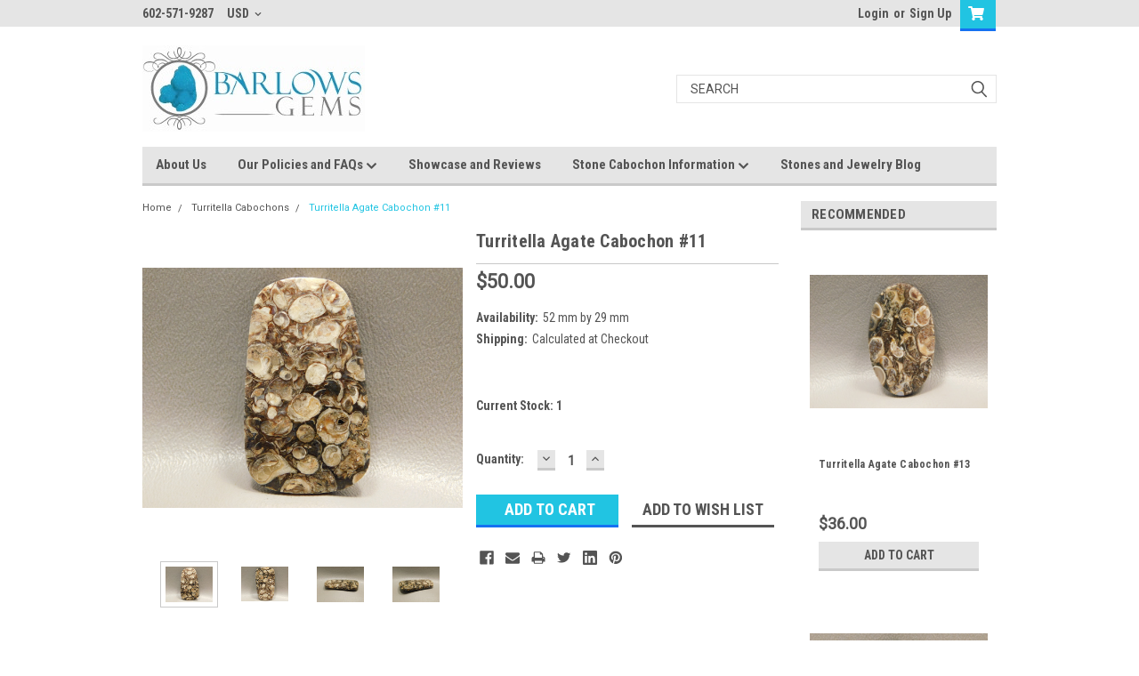

--- FILE ---
content_type: text/html; charset=UTF-8
request_url: https://www.barlowsgems.net/turritella-agate-cabochon-11/
body_size: 26256
content:
<!DOCTYPE html>
<html class="no-js" lang="en">
<head>
    <title>Turritella Agate Cabochon #11 - Barlows Gems</title>
    <link rel="dns-prefetch preconnect" href="https://cdn11.bigcommerce.com/s-zadysi0" crossorigin><link rel="dns-prefetch preconnect" href="https://fonts.googleapis.com/" crossorigin><link rel="dns-prefetch preconnect" href="https://fonts.gstatic.com/" crossorigin>
    <meta property="product:price:amount" content="50" /><meta property="product:price:currency" content="USD" /><meta property="og:url" content="https://www.barlowsgems.net/turritella-agate-cabochon-11/" /><meta property="og:site_name" content="Barlows Gems" /><meta name="keywords" content="Turritella agate, turritella jasper, turitella cabochon, cabochons, wyoming stone"><meta name="description" content="Turritella Agate Cabochon Wyoming Fossil #11"><link rel='canonical' href='https://www.barlowsgems.net/turritella-agate-cabochon-11/' /><meta name='platform' content='bigcommerce.stencil' /><meta property="og:type" content="product" />
<meta property="og:title" content="Turritella Agate Cabochon #11" />
<meta property="og:description" content="Turritella Agate Cabochon Wyoming Fossil #11" />
<meta property="og:image" content="https://cdn11.bigcommerce.com/s-zadysi0/products/2327/images/76515/DSCN7006__73308.1623169864.386.513.JPG?c=2" />
<meta property="og:availability" content="instock" />
<meta property="pinterest:richpins" content="enabled" />
    
     

    <link href="https://cdn11.bigcommerce.com/s-zadysi0/product_images/favicon.ico" rel="shortcut icon">
    <meta name="viewport" content="width=device-width, initial-scale=1, maximum-scale=1">

    <script>
        // Change document class from no-js to js so we can detect this in css
        document.documentElement.className = document.documentElement.className.replace('no-js', 'js');
    </script>
    <script async src="https://cdn11.bigcommerce.com/s-zadysi0/stencil/eeb88ac0-1463-013c-a551-266e3d09e54a/dist/theme-bundle.head_async.js"></script>
    <link href="https://fonts.googleapis.com/css?family=Roboto+Condensed:400,700%7CRoboto:400,300&display=swap" rel="stylesheet">
    <link data-stencil-stylesheet href="https://cdn11.bigcommerce.com/s-zadysi0/stencil/eeb88ac0-1463-013c-a551-266e3d09e54a/css/theme-4c47b070-6666-013e-585f-6ab1960b5fd3.css" rel="stylesheet">
    <link data-stencil-stylesheet href="https://cdn11.bigcommerce.com/s-zadysi0/stencil/eeb88ac0-1463-013c-a551-266e3d09e54a/css/parts-warehouse-4c47b070-6666-013e-585f-6ab1960b5fd3.css" rel="stylesheet">
    <link data-stencil-stylesheet href="https://cdn11.bigcommerce.com/s-zadysi0/stencil/eeb88ac0-1463-013c-a551-266e3d09e54a/css/cards-simple-4c47b070-6666-013e-585f-6ab1960b5fd3.css" rel="stylesheet">
    <link data-stencil-stylesheet href="https://cdn11.bigcommerce.com/s-zadysi0/stencil/eeb88ac0-1463-013c-a551-266e3d09e54a/css/cards-quicksearch-4c47b070-6666-013e-585f-6ab1960b5fd3.css" rel="stylesheet">
    <link data-stencil-stylesheet href="https://cdn11.bigcommerce.com/s-zadysi0/stencil/eeb88ac0-1463-013c-a551-266e3d09e54a/css/theme-editor-responsive-4c47b070-6666-013e-585f-6ab1960b5fd3.css" rel="stylesheet">
    <link data-stencil-stylesheet href="https://cdn11.bigcommerce.com/s-zadysi0/stencil/eeb88ac0-1463-013c-a551-266e3d09e54a/css/custom-4c47b070-6666-013e-585f-6ab1960b5fd3.css" rel="stylesheet">

        <!-- Start Tracking Code for analytics_facebook -->

<script>
!function(f,b,e,v,n,t,s){if(f.fbq)return;n=f.fbq=function(){n.callMethod?n.callMethod.apply(n,arguments):n.queue.push(arguments)};if(!f._fbq)f._fbq=n;n.push=n;n.loaded=!0;n.version='2.0';n.queue=[];t=b.createElement(e);t.async=!0;t.src=v;s=b.getElementsByTagName(e)[0];s.parentNode.insertBefore(t,s)}(window,document,'script','https://connect.facebook.net/en_US/fbevents.js');

fbq('set', 'autoConfig', 'false', '354944035892053');
fbq('dataProcessingOptions', ['LDU'], 0, 0);
fbq('init', '354944035892053', {"external_id":"519be179-1b16-4113-b641-8be4c4a337c1"});
fbq('set', 'agent', 'bigcommerce', '354944035892053');

function trackEvents() {
    var pathName = window.location.pathname;

    fbq('track', 'PageView', {}, "");

    // Search events start -- only fire if the shopper lands on the /search.php page
    if (pathName.indexOf('/search.php') === 0 && getUrlParameter('search_query')) {
        fbq('track', 'Search', {
            content_type: 'product_group',
            content_ids: [],
            search_string: getUrlParameter('search_query')
        });
    }
    // Search events end

    // Wishlist events start -- only fire if the shopper attempts to add an item to their wishlist
    if (pathName.indexOf('/wishlist.php') === 0 && getUrlParameter('added_product_id')) {
        fbq('track', 'AddToWishlist', {
            content_type: 'product_group',
            content_ids: []
        });
    }
    // Wishlist events end

    // Lead events start -- only fire if the shopper subscribes to newsletter
    if (pathName.indexOf('/subscribe.php') === 0 && getUrlParameter('result') === 'success') {
        fbq('track', 'Lead', {});
    }
    // Lead events end

    // Registration events start -- only fire if the shopper registers an account
    if (pathName.indexOf('/login.php') === 0 && getUrlParameter('action') === 'account_created') {
        fbq('track', 'CompleteRegistration', {}, "");
    }
    // Registration events end

    

    function getUrlParameter(name) {
        var cleanName = name.replace(/[\[]/, '\[').replace(/[\]]/, '\]');
        var regex = new RegExp('[\?&]' + cleanName + '=([^&#]*)');
        var results = regex.exec(window.location.search);
        return results === null ? '' : decodeURIComponent(results[1].replace(/\+/g, ' '));
    }
}

if (window.addEventListener) {
    window.addEventListener("load", trackEvents, false)
}
</script>
<noscript><img height="1" width="1" style="display:none" alt="null" src="https://www.facebook.com/tr?id=354944035892053&ev=PageView&noscript=1&a=plbigcommerce1.2&eid="/></noscript>

<!-- End Tracking Code for analytics_facebook -->

<!-- Start Tracking Code for analytics_googleanalytics -->

<script>
    (function(i,s,o,g,r,a,m){i['GoogleAnalyticsObject']=r;i[r]=i[r]||function(){
    (i[r].q=i[r].q||[]).push(arguments)},i[r].l=1*new Date();a=s.createElement(o),
    m=s.getElementsByTagName(o)[0];a.async=1;a.src=g;m.parentNode.insertBefore(a,m)
    })(window,document,'script','//www.google-analytics.com/analytics.js','ga');

    ga('create', 'UA-4950190-1', 'barlowsgems.net');
    ga('send', 'pageview');
    ga('require', 'ecommerce', 'ecommerce.js');

    function trackEcommerce() {
    this._addTrans = addTrans;
    this._addItem = addItems;
    this._trackTrans = trackTrans;
    }
    function addTrans(orderID,store,total,tax,shipping,city,state,country) {
    ga('ecommerce:addTransaction', {
        'id': orderID,
        'affiliation': store,
        'revenue': total,
        'tax': tax,
        'shipping': shipping,
        'city': city,
        'state': state,
        'country': country
    });
    }
    function addItems(orderID,sku,product,variation,price,qty) {
    ga('ecommerce:addItem', {
        'id': orderID,
        'sku': sku,
        'name': product,
        'category': variation,
        'price': price,
        'quantity': qty
    });
    }
    function trackTrans() {
        ga('ecommerce:send');
    }
    var pageTracker = new trackEcommerce();
</script>

<meta name="msvalidate.01" content="762F192052512B94CB1DAF2E8AB4DA2D" />
<meta name="google-site-verification" content="oprF9AvLvhTPh_0oh8dVjAkQO6FCN8XKzf1odNDRGwI" />
<meta name="p:domain_verify" content="af09e3bb84f1e188544b1beadcd31ce4"/>
<meta name="google-site-verification" content="oprF9AvLvhTPh_0oh8dVjAkQO6FCN8XKzf1odNDRGwI" />
<meta name="google-site-verification" content="5bU7xpjndq1iFAEBc8XESEkfNJKdCSgzh4habrM-MYw" />
<meta name="msvalidate.01" content="4057C06729D8DE6D6E8724FDDC75EF56" />
<script src="https://conduit.mailchimpapp.com/js/stores/store_7r5vejbugq5qnkk9pwvm/conduit.js"></script>



<!-- End Tracking Code for analytics_googleanalytics -->

<!-- Start Tracking Code for analytics_googleanalytics4 -->

<script data-cfasync="false" src="https://cdn11.bigcommerce.com/shared/js/google_analytics4_bodl_subscribers-358423becf5d870b8b603a81de597c10f6bc7699.js" integrity="sha256-gtOfJ3Avc1pEE/hx6SKj/96cca7JvfqllWA9FTQJyfI=" crossorigin="anonymous"></script>
<script data-cfasync="false">
  (function () {
    window.dataLayer = window.dataLayer || [];

    function gtag(){
        dataLayer.push(arguments);
    }

    function initGA4(event) {
         function setupGtag() {
            function configureGtag() {
                gtag('js', new Date());
                gtag('set', 'developer_id.dMjk3Nj', true);
                gtag('config', 'G-TNSKEST5P4');
            }

            var script = document.createElement('script');

            script.src = 'https://www.googletagmanager.com/gtag/js?id=G-TNSKEST5P4';
            script.async = true;
            script.onload = configureGtag;

            document.head.appendChild(script);
        }

        setupGtag();

        if (typeof subscribeOnBodlEvents === 'function') {
            subscribeOnBodlEvents('G-TNSKEST5P4', false);
        }

        window.removeEventListener(event.type, initGA4);
    }

    

    var eventName = document.readyState === 'complete' ? 'consentScriptsLoaded' : 'DOMContentLoaded';
    window.addEventListener(eventName, initGA4, false);
  })()
</script>

<!-- End Tracking Code for analytics_googleanalytics4 -->


<script type="text/javascript" src="https://checkout-sdk.bigcommerce.com/v1/loader.js" defer ></script>
<script src="https://www.google.com/recaptcha/api.js" async defer></script>
<script type="text/javascript">
var BCData = {"product_attributes":{"sku":null,"upc":null,"mpn":null,"gtin":null,"weight":null,"base":true,"image":null,"price":{"without_tax":{"formatted":"$50.00","value":50,"currency":"USD"},"tax_label":"Sales Tax"},"stock":1,"instock":true,"stock_message":null,"purchasable":true,"purchasing_message":null,"call_for_price_message":null}};
</script>
<!-- Global site tag (gtag.js) - Google Ads: AW-11410323931 -->
<script async src="https://www.googletagmanager.com/gtag/js?id=AW-11410323931"></script>
<script>
    window.addEventListener("load", (event) => {
        window.dataLayer = window.dataLayer || [];
        function gtag(){dataLayer.push(arguments);}
        gtag('js', new Date());

        gtag('config', 'AW-11410323931');
        gtag('set', 'developer_id.dMjk3Nj', true);
    });
</script>
<!-- GA4 Code Start: View Product Content -->
<script>
  gtag('event', 'view_item', {
    send_to: 'AW-11410323931',
    ecomm_pagetype: 'product',
    currency: 'USD',
    items: [{
      id: '',
      name: 'Turritella Agate Cabochon #11',
      quantity: 1,
      google_business_vertical: 'retail',
      currency: "USD",
      price: 50,
    }],
    value: 50,
  });
</script>

 <script data-cfasync="false" src="https://microapps.bigcommerce.com/bodl-events/1.9.4/index.js" integrity="sha256-Y0tDj1qsyiKBRibKllwV0ZJ1aFlGYaHHGl/oUFoXJ7Y=" nonce="" crossorigin="anonymous"></script>
 <script data-cfasync="false" nonce="">

 (function() {
    function decodeBase64(base64) {
       const text = atob(base64);
       const length = text.length;
       const bytes = new Uint8Array(length);
       for (let i = 0; i < length; i++) {
          bytes[i] = text.charCodeAt(i);
       }
       const decoder = new TextDecoder();
       return decoder.decode(bytes);
    }
    window.bodl = JSON.parse(decodeBase64("[base64]"));
 })()

 </script>

<script nonce="">
(function () {
    var xmlHttp = new XMLHttpRequest();

    xmlHttp.open('POST', 'https://bes.gcp.data.bigcommerce.com/nobot');
    xmlHttp.setRequestHeader('Content-Type', 'application/json');
    xmlHttp.send('{"store_id":"726327","timezone_offset":"-7.0","timestamp":"2026-01-17T20:50:58.06690000Z","visit_id":"fcc15d42-6c1e-4ccd-ad47-9eb7e180541d","channel_id":1}');
})();
</script>

        

        
        
        
        
        
        
        

    </head>
    <body id="body" class="product-page-layout  no-sidenav main nine-sixty       header-in-container  qty-box-visible">

        <!-- snippet location header -->
        <svg data-src="https://cdn11.bigcommerce.com/s-zadysi0/stencil/eeb88ac0-1463-013c-a551-266e3d09e54a/img/icon-sprite.svg" class="icons-svg-sprite"></svg>


        <div class="header-container ">
<div class="top-menu">
    <div class="content">

      <!-- NEW BUTTON TO TRIGGER MAIN NAV WHEN STICKY -->
      <!-- <div class="alt-toggle">
        <h2 class="container-header btn"><span class="down-arrrow burger-menu"><i class="burger open" aria-hidden="true"><svg><use xlink:href="#icon-Menu" /></svg></i><i class="menu close" aria-hidden="true"><svg><use xlink:href="#icon-close" /></svg></i></span></h2>
        <h2 class="container-header text"><span class="mega-shop-text"></span></h2>
      </div> -->

         <a href="#" class="mobileMenu-toggle" data-mobile-menu-toggle="menu">
            <span class="mobileMenu-toggleIcon">Toggle menu</span>
        </a>

        <!-- OPTIONAL SHORT MESSAGE LINK -->
        <!-- <div class="left">
          <a class="optional-message-link" href="">Put an optional message here.</a>
        </div> -->

        <div class="left phone-number">
                602-571-9287
        </div>

        <div class="currency-converter">
<li class="navUser-item currency-menu">
    <a class="navUser-action has-dropdown" title="Currency Selector" alt="Currency Selector" href="#" data-dropdown="currencySelection" aria-controls="currencySelection" aria-expanded="false">USD <i class="icon currency" aria-hidden="true"><svg><use xlink:href="#icon-chevron-down" /></svg></i></a>
    <ul class="dropdown-menu" id="currencySelection" data-dropdown-content aria-hidden="true" tabindex="-1">
        <li class="dropdown-menu-item">
            <a class="currency-name-switcher" href="https://www.barlowsgems.net/turritella-agate-cabochon-11/?setCurrencyId=1">
                <strong><img src="https://cdn11.bigcommerce.com/s-zadysi0/lib/flags/us.gif" border="0" alt="" role="presentation" /> US Dollar</strong>
            </a>
        </li>
        <li class="dropdown-menu-item">
            <a class="currency-name-switcher" href="https://www.barlowsgems.net/turritella-agate-cabochon-11/?setCurrencyId=2">
                <img src="https://cdn11.bigcommerce.com/s-zadysi0/lib/flags/au.gif" border="0" alt="" role="presentation" /> Australian Dollar
            </a>
        </li>
        <li class="dropdown-menu-item">
            <a class="currency-name-switcher" href="https://www.barlowsgems.net/turritella-agate-cabochon-11/?setCurrencyId=3">
                <img src="https://cdn11.bigcommerce.com/s-zadysi0/lib/flags/regions/eu.gif" border="0" alt="" role="presentation" /> Euro
            </a>
        </li>
        <li class="dropdown-menu-item">
            <a class="currency-name-switcher" href="https://www.barlowsgems.net/turritella-agate-cabochon-11/?setCurrencyId=4">
                <img src="https://cdn11.bigcommerce.com/s-zadysi0/lib/flags/ca.gif" border="0" alt="" role="presentation" /> Canadian Dollar
            </a>
        </li>
        <li class="dropdown-menu-item">
            <a class="currency-name-switcher" href="https://www.barlowsgems.net/turritella-agate-cabochon-11/?setCurrencyId=5">
                <img src="https://cdn11.bigcommerce.com/s-zadysi0/lib/flags/gb.gif" border="0" alt="" role="presentation" /> British Pound Sterling
            </a>
        </li>
    </ul>
</li>
</div>


        <div class="right account-links">
            <ul>
                    <li class="navUser-item navUser-item--account">
                            <a class="navUser-action" href="/login.php"><!-- <i class="fa fa-user" aria-hidden="true"></i> --><a class="navUser-action login" href="/login.php">Login</a><span class="or-text">or</span><a class="navUser-action create" href="/login.php?action=create_account">Sign Up</a>
                     </li>
        <li class="navUser-item navUser-item--cart ">
            <a
                class="navUser-action"
                data-cart-preview
                data-dropdown="cart-preview-dropdown"
                data-options="align:right"
                href="/cart.php">
                <span class="navUser-item-cartLabel"><i class="cart-icon" aria-hidden="true"><svg><use xlink:href="#icon-cart" /></svg></i></span> <span class="countPill cart-quantity">0</span>
            </a>

            <div class="dropdown-menu" id="cart-preview-dropdown" data-dropdown-content aria-hidden="true"></div>
        </li>
            </ul>
        </div>
        <div class="clear"></div>
    </div>
</div>

<div class="header-container full-width  full-width in-container">
  <div class="header-padding">
  <div class="header-padding">
  <header class="header" role="banner">
        <div class="header-logo header-logo--left">
            <a href="https://www.barlowsgems.net/">
            <div class="header-logo-image-container">
                <img class="header-logo-image" src="https://cdn11.bigcommerce.com/s-zadysi0/images/stencil/250x97/77cc17d162_logo-01-01_-_copy_640x249_250x97_1560315757__24238.original.jpg" alt="Barlows Gems" title="Barlows Gems">
            </div>
</a>
        </div>

  <div class="navPages-container inside-header left-logo search-container not-sticky" id="menu" data-menu>
    <nav class="navPages">
        <div class="navPages-quickSearch right searchbar">
            <div class="container">
    <!-- snippet location forms_search -->
    <form class="form" action="/search.php">
        <fieldset class="form-fieldset">
            <div class="form-field">
                <label class="u-hiddenVisually" for="search_query">Search</label>
                <input class="form-input" data-search-quick name="search_query" id="search_query" data-error-message="Search field cannot be empty." placeholder="Search" autocomplete="off">
                <div class="search-icon"><svg class="header-icon search-icon" title="submit" alt="submit"><use xlink:href="#icon-search"></use></svg></div>
                <input class="button button--primary form-prefixPostfix-button--postfix" type="submit" value="">
            </div>
        </fieldset>
        <div class="clear"></div>
    </form>
    <div id="search-action-buttons" class="search-buttons-container">
      <div class="align-right">
      <!-- <a href="#" class="reset quicksearch" aria-label="reset search" role="button" style="inline-block;">
        <span class="reset" aria-hidden="true">Reset Search</span>
      </a> -->
      <a href="#" class="modal-close custom-quick-search" aria-label="Close" role="button" style="inline-block;">
        <span aria-hidden="true">&#215;</span>
      </a>
      <div class="clear"></div>
      </div>
      <div class="clear"></div>
    </div>
      <section id="quickSearch" class="quickSearchResults" data-bind="html: results">
      </section>
      <div class="clear"></div>
</div>
        </div>
    </nav>
</div>
<div class="clear"></div>
<div class="mobile-menu navPages-container" id="menu" data-menu>
  <div class="currency-converter">
    <ul class="navPages-list navPages-list--user">
            <li class="navPages-item">
                <a class="navPages-action has-subMenu" href="#" data-collapsible="navPages-currency" aria-controls="navPages-currency" aria-expanded="false">
                    USD <i class="icon navPages-action-moreIcon" aria-hidden="true"><svg><use xmlns:xlink="http://www.w3.org/1999/xlink" xlink:href="#icon-chevron-down"></use></svg></i>
                </a>
                <div class="navPage-subMenu" id="navPages-currency" aria-hidden="true" tabindex="-1">
                    <ul class="navPnavPagesage-subMenu-list">
                      <li class="dropdown-menu-item">
                          <a class="currency-name-switcher" href="https://www.barlowsgems.net/turritella-agate-cabochon-11/?setCurrencyId=1">
                              <strong><img src="https://cdn11.bigcommerce.com/s-zadysi0/lib/flags/us.gif" border="0" alt="" role="presentation" /> US Dollar</strong>
                          </a>
                      </li>
                      <li class="dropdown-menu-item">
                          <a class="currency-name-switcher" href="https://www.barlowsgems.net/turritella-agate-cabochon-11/?setCurrencyId=2">
                              <img src="https://cdn11.bigcommerce.com/s-zadysi0/lib/flags/au.gif" border="0" alt="" role="presentation" /> Australian Dollar
                          </a>
                      </li>
                      <li class="dropdown-menu-item">
                          <a class="currency-name-switcher" href="https://www.barlowsgems.net/turritella-agate-cabochon-11/?setCurrencyId=3">
                              <img src="https://cdn11.bigcommerce.com/s-zadysi0/lib/flags/regions/eu.gif" border="0" alt="" role="presentation" /> Euro
                          </a>
                      </li>
                      <li class="dropdown-menu-item">
                          <a class="currency-name-switcher" href="https://www.barlowsgems.net/turritella-agate-cabochon-11/?setCurrencyId=4">
                              <img src="https://cdn11.bigcommerce.com/s-zadysi0/lib/flags/ca.gif" border="0" alt="" role="presentation" /> Canadian Dollar
                          </a>
                      </li>
                      <li class="dropdown-menu-item">
                          <a class="currency-name-switcher" href="https://www.barlowsgems.net/turritella-agate-cabochon-11/?setCurrencyId=5">
                              <img src="https://cdn11.bigcommerce.com/s-zadysi0/lib/flags/gb.gif" border="0" alt="" role="presentation" /> British Pound Sterling
                          </a>
                      </li>
                    </ul>
                </div>
            </li>
    </ul>
  </div>
        <nav class="navPages">
    <div class="navPages-quickSearch right searchbar">
        <div class="container">
    <!-- snippet location forms_search -->
    <form class="form" action="/search.php">
        <fieldset class="form-fieldset">
            <div class="form-field">
                <label class="u-hiddenVisually" for="search_query">Search</label>
                <input class="form-input" data-search-quick name="search_query" id="search_query" data-error-message="Search field cannot be empty." placeholder="Search" autocomplete="off">
                <div class="search-icon"><svg class="header-icon search-icon" title="submit" alt="submit"><use xlink:href="#icon-search"></use></svg></div>
                <input class="button button--primary form-prefixPostfix-button--postfix" type="submit" value="">
            </div>
        </fieldset>
        <div class="clear"></div>
    </form>
    <div id="search-action-buttons" class="search-buttons-container">
      <div class="align-right">
      <!-- <a href="#" class="reset quicksearch" aria-label="reset search" role="button" style="inline-block;">
        <span class="reset" aria-hidden="true">Reset Search</span>
      </a> -->
      <a href="#" class="modal-close custom-quick-search" aria-label="Close" role="button" style="inline-block;">
        <span aria-hidden="true">&#215;</span>
      </a>
      <div class="clear"></div>
      </div>
      <div class="clear"></div>
    </div>
      <section id="quickSearch" class="quickSearchResults" data-bind="html: results">
      </section>
      <div class="clear"></div>
</div>
    </div>
    <ul class="navPages-list">
        <div class="nav-align">
        <div class="custom-pages-nav">
          <div id="desktop-menu">
            <h2 class="container-header mobile">Main Menu</h2>
                <li class="navPages-item">
                    <a class="navPages-action" href="https://www.barlowsgems.net/about-us/">About Us</a>
                </li>
                <li class="navPages-item">
                    <a class="navPages-action has-subMenu" href="https://www.barlowsgems.net/shipping-returns-wholesale/">
    Our Policies and FAQs <i class="fa fa-chevron-down main-nav" aria-hidden="true"><svg><use xlink:href="#icon-chevron-down" /></svg></i>
</a>
<div class="navPage-subMenu" id="navPages-" aria-hidden="true" tabindex="-1">
    <ul class="navPage-subMenu-list">
            <li class="navPage-subMenu-item">
                    <a class="navPage-subMenu-action navPages-action" href="https://www.barlowsgems.net/privacy-policy-gdpr-eu/">More Info on Privacy Policy (GDPR-EU)</a>
            </li>
    </ul>
</div>
                </li>
                <li class="navPages-item">
                    <a class="navPages-action" href="https://www.barlowsgems.net/showcase-and-reviews/">Showcase and Reviews</a>
                </li>
                <li class="navPages-item">
                    <a class="navPages-action has-subMenu" href="https://www.barlowsgems.net/stone-cabochon-information/">
    Stone Cabochon Information <i class="fa fa-chevron-down main-nav" aria-hidden="true"><svg><use xlink:href="#icon-chevron-down" /></svg></i>
</a>
<div class="navPage-subMenu" id="navPages-" aria-hidden="true" tabindex="-1">
    <ul class="navPage-subMenu-list">
            <li class="navPage-subMenu-item">
                    <a class="navPage-subMenu-action navPages-action" href="https://www.barlowsgems.net/cabochon-definition/">Cabochon Definition</a>
            </li>
            <li class="navPage-subMenu-item">
                    <a class="navPage-subMenu-action navPages-action" href="https://www.barlowsgems.net/chalcedony-cabochons/">Chalcedony Cabochons</a>
            </li>
            <li class="navPage-subMenu-item">
                    <a class="navPage-subMenu-action navPages-action" href="https://www.barlowsgems.net/agate-cabochons/">Agate Cabochons</a>
            </li>
            <li class="navPage-subMenu-item">
                    <a class="navPage-subMenu-action navPages-action" href="https://www.barlowsgems.net/jasper-cabochons/">Jasper Cabochons</a>
            </li>
            <li class="navPage-subMenu-item">
                    <a class="navPage-subMenu-action navPages-action" href="https://www.barlowsgems.net/druses-druse-drusy-druzy-cabochons/">Druses- Druse, Drusy, Druzy Cabochons</a>
            </li>
            <li class="navPage-subMenu-item">
                    <a class="navPage-subMenu-action navPages-action" href="https://www.barlowsgems.net/focal-point-drilled-stone-beads/">Focal Point Drilled Stone Beads </a>
            </li>
            <li class="navPage-subMenu-item">
                    <a class="navPage-subMenu-action navPages-action" href="https://www.barlowsgems.net/gemstone-cabochon-glossary/">Gemstone Cabochon Glossary</a>
            </li>
            <li class="navPage-subMenu-item">
                    <a class="navPage-subMenu-action navPages-action" href="https://www.barlowsgems.net/guide-to-designer-cabochon-shapes/">Guide to Designer Cabochon Shapes</a>
            </li>
            <li class="navPage-subMenu-item">
                    <a class="navPage-subMenu-action navPages-action" href="https://www.barlowsgems.net/history-of-mining-gemstones/">History of Mining Gemstones</a>
            </li>
            <li class="navPage-subMenu-item">
                    <a class="navPage-subMenu-action navPages-action" href="https://www.barlowsgems.net/the-history-of-stone-cutting-and-polishing/">The History of Stone Cutting and Polishing</a>
            </li>
            <li class="navPage-subMenu-item">
                    <a class="navPage-subMenu-action navPages-action" href="https://www.barlowsgems.net/cutting-cabochons/">Cutting Cabochons</a>
            </li>
            <li class="navPage-subMenu-item">
                    <a class="navPage-subMenu-action navPages-action" href="https://www.barlowsgems.net/legends-and-lore-of-stone-cabochons/">Legends and Lore of Stone Cabochons</a>
            </li>
            <li class="navPage-subMenu-item">
                    <a class="navPage-subMenu-action navPages-action" href="https://www.barlowsgems.net/metaphysical-stone-meanings/">Metaphysical Stone Meanings</a>
            </li>
            <li class="navPage-subMenu-item">
                    <a class="navPage-subMenu-action navPages-action" href="https://www.barlowsgems.net/natural-stone-cabochon-characteristics/">Natural Stone Cabochon Characteristics</a>
            </li>
            <li class="navPage-subMenu-item">
                    <a class="navPage-subMenu-action navPages-action" href="https://www.barlowsgems.net/precious-vs-semiprecious-stones/">Precious vs Semiprecious Stones</a>
            </li>
            <li class="navPage-subMenu-item">
                    <a class="navPage-subMenu-action navPages-action" href="https://www.barlowsgems.net/state-gemstones-minerals-fossils-and-rocks/">State Gemstones, Minerals, Fossils and Rocks</a>
            </li>
    </ul>
</div>
                </li>
                <li class="navPages-item">
                    <a class="navPages-action" href="https://www.barlowsgems.net/stones-and-jewelry-blog/">Stones and Jewelry Blog</a>
                </li>
          </div>
            <div id="mobile-menu">
              <div class="category-menu">
                <h2 class="container-header mobile">Shop By Category</h2>
                  <li class="navPages-item mobile">
                    <a class="navPages-action" href="https://www.barlowsgems.net/drilled-stone-focal-point-bead-pendants/">DRILLED BEAD PENDANTS</a>
                  </li>
                  <li class="navPages-item mobile">
                    <a class="navPages-action" href="https://www.barlowsgems.net/stone-cabochon-sets/">STONE CABOCHON SETS</a>
                  </li>
                  <li class="navPages-item mobile">
                    <a class="navPages-action" href="https://www.barlowsgems.net/clearance-cabochons/">CLEARANCE CABOCHONS</a>
                  </li>
                  <li class="navPages-item mobile">
                    <a class="navPages-action" href="https://www.barlowsgems.net/large-cabochon-stones/">LARGE CABOCHONS</a>
                  </li>
                  <li class="navPages-item mobile">
                    <a class="navPages-action" href="https://www.barlowsgems.net/small-cabochon-stones/">SMALL CABOCHONS</a>
                  </li>
                  <li class="navPages-item mobile">
                    <a class="navPages-action" href="https://www.barlowsgems.net/small-polished-slabs/">SMALL POLISHED SLABS</a>
                  </li>
                  <li class="navPages-item mobile">
                    <a class="navPages-action" href="https://www.barlowsgems.net/amazonite-cabochons/">Amazonite Cabochons</a>
                  </li>
                  <li class="navPages-item mobile">
                    <a class="navPages-action" href="https://www.barlowsgems.net/apache-gold-/">Apache Gold </a>
                  </li>
                  <li class="navPages-item mobile">
                    <a class="navPages-action" href="https://www.barlowsgems.net/arizona-pietersite/">Arizona Pietersite</a>
                  </li>
                  <li class="navPages-item mobile">
                    <a class="navPages-action" href="https://www.barlowsgems.net/azurite-malachite-/">Azurite-Malachite </a>
                  </li>
                  <li class="navPages-item mobile">
                    <a class="navPages-action" href="https://www.barlowsgems.net/bluebird-azurite-malachite/">Azurite-Malachite (Bluebird)</a>
                  </li>
                  <li class="navPages-item mobile">
                    <a class="navPages-action" href="https://www.barlowsgems.net/biggs-jasper-cabochons/">Biggs Jasper Cabochons</a>
                  </li>
                  <li class="navPages-item mobile">
                    <a class="navPages-action" href="https://www.barlowsgems.net/brazilian-piranha-agate-/">Brazilian Piranha Agate </a>
                  </li>
                  <li class="navPages-item mobile">
                    <a class="navPages-action" href="https://www.barlowsgems.net/bruneau-jasper-cabochons/">Bruneau Jasper Cabochons</a>
                  </li>
                  <li class="navPages-item mobile">
                    <a class="navPages-action" href="https://www.barlowsgems.net/botswana-agate-/">Botswana Agate </a>
                  </li>
                  <li class="navPages-item mobile">
                    <a class="navPages-action" href="https://www.barlowsgems.net/cacoxenite-amethyst-cabs-super-seven/">Cacoxenite Amethyst Cabs &quot;Super Seven&quot;</a>
                  </li>
                  <li class="navPages-item mobile">
                    <a class="navPages-action" href="https://www.barlowsgems.net/candy-opal/">Candy Opal </a>
                  </li>
                  <li class="navPages-item mobile">
                    <a class="navPages-action" href="https://www.barlowsgems.net/carnelian-cabochons/">Carnelian Cabochons</a>
                  </li>
                  <li class="navPages-item mobile">
                    <a class="navPages-action" href="https://www.barlowsgems.net/carrasite-jasper-cabochons/">Carrasite Jasper Cabochons</a>
                  </li>
                  <li class="navPages-item mobile">
                    <a class="navPages-action" href="https://www.barlowsgems.net/charoite/">Charoite Cabochons</a>
                  </li>
                  <li class="navPages-item mobile">
                    <a class="navPages-action" href="https://www.barlowsgems.net/cherry-creek-jasper/">Cherry Creek Jasper</a>
                  </li>
                  <li class="navPages-item mobile">
                    <a class="navPages-action" href="https://www.barlowsgems.net/chevron-amethyst-cabochons/">Chevron Amethyst Cabochons</a>
                  </li>
                  <li class="navPages-item mobile">
                    <a class="navPages-action" href="https://www.barlowsgems.net/chinese-writing-rock-cabochons/">Chinese Writing Rock Cabs</a>
                  </li>
                  <li class="navPages-item mobile">
                    <a class="navPages-action" href="https://www.barlowsgems.net/chrysocolla-malachite-/">Chrysocolla-Malachite </a>
                  </li>
                  <li class="navPages-item mobile">
                    <a class="navPages-action" href="https://www.barlowsgems.net/chrysocolla-shattuckite/">Chrysocolla Shattuckite</a>
                  </li>
                  <li class="navPages-item mobile">
                    <a class="navPages-action" href="https://www.barlowsgems.net/cobalto-calcite-pink-drusy-cabochons/">Cobaltocalcite- Pink Drusy</a>
                  </li>
                  <li class="navPages-item mobile">
                    <a class="navPages-action" href="https://www.barlowsgems.net/copper-rose-kingston-conglomerate/">Copper Rose (Kingston Conglomerate)</a>
                  </li>
                  <li class="navPages-item mobile">
                    <a class="navPages-action" href="https://www.barlowsgems.net/coquina-jasper-cabochons/">Coquina Jasper Cabochons</a>
                  </li>
                  <li class="navPages-item mobile">
                    <a class="navPages-action" href="https://www.barlowsgems.net/cotham-marble-cabochons/">Cotham Marble Cabochons</a>
                  </li>
                  <li class="navPages-item mobile">
                    <a class="navPages-action" href="https://www.barlowsgems.net/covellite/">Covellite Cabochons</a>
                  </li>
                  <li class="navPages-item mobile">
                    <a class="navPages-action" href="https://www.barlowsgems.net/coyamito-agate-cabochon/">Coyamito Agate Cabochon</a>
                  </li>
                  <li class="navPages-item mobile">
                    <a class="navPages-action" href="https://www.barlowsgems.net/crazy-lace-agate/">Crazy Lace Agate</a>
                  </li>
                  <li class="navPages-item mobile">
                    <a class="navPages-action" href="https://www.barlowsgems.net/crinoid-marble-cabochons/">Crinoid Marble Cabochons</a>
                  </li>
                  <li class="navPages-item mobile">
                    <a class="navPages-action" href="https://www.barlowsgems.net/dendritic-quartz-cabochons/">Dendritic Quartz Cabochons</a>
                  </li>
                  <li class="navPages-item mobile">
                    <a class="navPages-action" href="https://www.barlowsgems.net/deschutes-jasper-cabochons/">Deschutes Jasper Cabochons</a>
                  </li>
                  <li class="navPages-item mobile">
                    <a class="navPages-action" href="https://www.barlowsgems.net/dinosaur-bone-cabochons/">Dinosaur Bone Cabochons</a>
                  </li>
                  <li class="navPages-item mobile">
                    <a class="navPages-action" href="https://www.barlowsgems.net/druse-agate-drusy/">Druse Agate (Drusy)</a>
                  </li>
                  <li class="navPages-item mobile">
                    <a class="navPages-action" href="https://www.barlowsgems.net/fire-opal-cabochons/">Fire Opal Cabochons</a>
                  </li>
                  <li class="navPages-item mobile">
                    <a class="navPages-action" href="https://www.barlowsgems.net/fluorite-cabochons/">Fluorite Cabochons</a>
                  </li>
                  <li class="navPages-item mobile">
                    <a class="navPages-action" href="https://www.barlowsgems.net/fossilized-coral-cabochons/">Fossilized Coral </a>
                  </li>
                  <li class="navPages-item mobile">
                    <a class="navPages-action" href="https://www.barlowsgems.net/howlite-/">Howlite </a>
                  </li>
                  <li class="navPages-item mobile">
                    <a class="navPages-action" href="https://www.barlowsgems.net/included-quartz-cabochons/">Included Quartz Cabochons</a>
                  </li>
                  <li class="navPages-item mobile">
                    <a class="navPages-action" href="https://www.barlowsgems.net/k2-azurite-granite-/">K2 Azurite Granite </a>
                  </li>
                  <li class="navPages-item mobile">
                    <a class="navPages-action" href="https://www.barlowsgems.net/kabamba-jasper-cabochons/">Kabamba Jasper Cabochons</a>
                  </li>
                  <li class="navPages-item mobile">
                    <a class="navPages-action" href="https://www.barlowsgems.net/kyanite-cabochons/">Kyanite Cabochons</a>
                  </li>
                  <li class="navPages-item mobile">
                    <a class="navPages-action" href="https://www.barlowsgems.net/labradorite-cabochons/">Labradorite Cabochons</a>
                  </li>
                  <li class="navPages-item mobile">
                    <a class="navPages-action" href="https://www.barlowsgems.net/laguna-agate-cabochons/">Laguna Agate Cabochons</a>
                  </li>
                  <li class="navPages-item mobile">
                    <a class="navPages-action" href="https://www.barlowsgems.net/lapis-cabochons/">Lapis Lazuli </a>
                  </li>
                  <li class="navPages-item mobile">
                    <a class="navPages-action" href="https://www.barlowsgems.net/larimar-cabochons/">Larimar Cabochons</a>
                  </li>
                  <li class="navPages-item mobile">
                    <a class="navPages-action" href="https://www.barlowsgems.net/lepidolite-cabochons/">Lepidolite </a>
                  </li>
                  <li class="navPages-item mobile">
                    <a class="navPages-action" href="https://www.barlowsgems.net/lion-skin-quartz-cabochons/">Lion Skin Quartz Cabochons</a>
                  </li>
                  <li class="navPages-item mobile">
                    <a class="navPages-action" href="https://www.barlowsgems.net/lodalite-quartz/">Lodalite Quartz</a>
                  </li>
                  <li class="navPages-item mobile">
                    <a class="navPages-action" href="https://www.barlowsgems.net/malachite-stalactite-cabochons/">Malachite Stalactite</a>
                  </li>
                  <li class="navPages-item mobile">
                    <a class="navPages-action" href="https://www.barlowsgems.net/mary-ellen-jasper/">Mary Ellen Jasper</a>
                  </li>
                  <li class="navPages-item mobile">
                    <a class="navPages-action" href="https://www.barlowsgems.net/maw-sit-sit-/">Maw Sit Sit </a>
                  </li>
                  <li class="navPages-item mobile">
                    <a class="navPages-action" href="https://www.barlowsgems.net/mohawkite/">Mohawkite</a>
                  </li>
                  <li class="navPages-item mobile">
                    <a class="navPages-action" href="https://www.barlowsgems.net/montana-agate/">Montana Agate</a>
                  </li>
                  <li class="navPages-item mobile">
                    <a class="navPages-action" href="https://www.barlowsgems.net/mookaite-jasper/">Mookaite Jasper</a>
                  </li>
                  <li class="navPages-item mobile">
                    <a class="navPages-action" href="https://www.barlowsgems.net/morgan-hill-poppy-jasper/">Morgan Hill Poppy Jasper</a>
                  </li>
                  <li class="navPages-item mobile">
                    <a class="navPages-action" href="https://www.barlowsgems.net/morrisonite-and-carrasite-cabochons/">Morrisonite Jasper Cabochons</a>
                  </li>
                  <li class="navPages-item mobile">
                    <a class="navPages-action" href="https://www.barlowsgems.net/native-copper-cabochons/">Native Copper Cabochons</a>
                  </li>
                  <li class="navPages-item mobile">
                    <a class="navPages-action" href="https://www.barlowsgems.net/nipomo-agate-cabochons/">Nipomo Agate Cabochons</a>
                  </li>
                  <li class="navPages-item mobile">
                    <a class="navPages-action" href="https://www.barlowsgems.net/noreena-jasper-cabochons/">Noreena Jasper Cabochons</a>
                  </li>
                  <li class="navPages-item mobile">
                    <a class="navPages-action" href="https://www.barlowsgems.net/ocean-jasper-cabochons/">Ocean Jasper Cabochons</a>
                  </li>
                  <li class="navPages-item mobile">
                    <a class="navPages-action" href="https://www.barlowsgems.net/owyhee-jasper/">Owyhee Jasper</a>
                  </li>
                  <li class="navPages-item mobile">
                    <a class="navPages-action" href="https://www.barlowsgems.net/petrified-oak-wood-cabochons/">Petrified Golden Oak Wood</a>
                  </li>
                  <li class="navPages-item mobile">
                    <a class="navPages-action" href="https://www.barlowsgems.net/petrified-palm-wood-loiusiana/">Petrified Palm Wood (LA)</a>
                  </li>
                  <li class="navPages-item mobile">
                    <a class="navPages-action" href="https://www.barlowsgems.net/petrified-palm-wood-indonesia/">Petrified Palm Wood (Indo)</a>
                  </li>
                  <li class="navPages-item mobile">
                    <a class="navPages-action" href="https://www.barlowsgems.net/petrified-sycamore-wood/">Petrified Sycamore Wood</a>
                  </li>
                  <li class="navPages-item mobile">
                    <a class="navPages-action" href="https://www.barlowsgems.net/petrified-wood-cabochons-arizona/">Petrified Wood Cabochons (AZ)</a>
                  </li>
                  <li class="navPages-item mobile">
                    <a class="navPages-action" href="https://www.barlowsgems.net/pinolith-or-pinolite-/">Pinolith or Pinolite </a>
                  </li>
                  <li class="navPages-item mobile">
                    <a class="navPages-action" href="https://www.barlowsgems.net/polish-flint-cabochons/">Polish Flint Cabochons</a>
                  </li>
                  <li class="navPages-item mobile">
                    <a class="navPages-action" href="https://www.barlowsgems.net/polka-dot-agate-blue-ice/">Polka Dot Agate Blue Ice</a>
                  </li>
                  <li class="navPages-item mobile">
                    <a class="navPages-action" href="https://www.barlowsgems.net/priday-plume-agate-cabochons/">Priday Plume Agate Cabs</a>
                  </li>
                  <li class="navPages-item mobile">
                    <a class="navPages-action" href="https://www.barlowsgems.net/purple-sagenite-cabochons/">Purple Sagenite Cabochons</a>
                  </li>
                  <li class="navPages-item mobile">
                    <a class="navPages-action" href="https://www.barlowsgems.net/pyrite-agate-cabochons/">Pyrite Agate Cabochons</a>
                  </li>
                  <li class="navPages-item mobile">
                    <a class="navPages-action" href="https://www.barlowsgems.net/rainbow-pyrite-cabochons/">Rainbow Pyrite Cabochons</a>
                  </li>
                  <li class="navPages-item mobile">
                    <a class="navPages-action" href="https://www.barlowsgems.net/red-jasper/">Red Jasper</a>
                  </li>
                  <li class="navPages-item mobile">
                    <a class="navPages-action" href="https://www.barlowsgems.net/rhodochrosite/">Rhodochrosite</a>
                  </li>
                  <li class="navPages-item mobile">
                    <a class="navPages-action" href="https://www.barlowsgems.net/rhodonite-cabochons/">Rhodonite Cabochons</a>
                  </li>
                  <li class="navPages-item mobile">
                    <a class="navPages-action" href="https://www.barlowsgems.net/rose-quartz-cabochons/">Rose Quartz Cabochons</a>
                  </li>
                  <li class="navPages-item mobile">
                    <a class="navPages-action" href="https://www.barlowsgems.net/royal-imperial-jasper/">Royal Imperial Jasper</a>
                  </li>
                  <li class="navPages-item mobile">
                    <a class="navPages-action" href="https://www.barlowsgems.net/rutilated-quartz-cabochons/">Rutilated Quartz Cabochons</a>
                  </li>
                  <li class="navPages-item mobile">
                    <a class="navPages-action" href="https://www.barlowsgems.net/snowflake-obsidian-cabochons/">Snowflake Obsidian Cabochons</a>
                  </li>
                  <li class="navPages-item mobile">
                    <a class="navPages-action" href="https://www.barlowsgems.net/sonora-sunset-sonoran-sunrise/">Sonora Sunset (Sonoran Sunrise)</a>
                  </li>
                  <li class="navPages-item mobile">
                    <a class="navPages-action" href="https://www.barlowsgems.net/spectrolite-cabochons/">Spectrolite Cabochons</a>
                  </li>
                  <li class="navPages-item mobile">
                    <a class="navPages-action" href="https://www.barlowsgems.net/spiderweb-obsidian-cabochons/">Spiderweb Obsidian Cabochons</a>
                  </li>
                  <li class="navPages-item mobile">
                    <a class="navPages-action" href="https://www.barlowsgems.net/star-rutilated-quartz-cabochons/">Star Rutilated Quartz</a>
                  </li>
                  <li class="navPages-item mobile">
                    <a class="navPages-action" href="https://www.barlowsgems.net/starry-night-jasper/">Starry Night Jasper</a>
                  </li>
                  <li class="navPages-item mobile">
                    <a class="navPages-action" href="https://www.barlowsgems.net/sugilite-cabochons/">Sugilite Cabochons</a>
                  </li>
                  <li class="navPages-item mobile">
                    <a class="navPages-action" href="https://www.barlowsgems.net/tiffany-stone/">Tiffany Stone</a>
                  </li>
                  <li class="navPages-item mobile">
                    <a class="navPages-action" href="https://www.barlowsgems.net/tigers-eye-cabochons/">Tiger&#x27;s Eye Cabochons</a>
                  </li>
                  <li class="navPages-item mobile">
                    <a class="navPages-action" href="https://www.barlowsgems.net/tiger-iron-cabochons/">Tiger Iron Cabochons</a>
                  </li>
                  <li class="navPages-item mobile">
                    <a class="navPages-action" href="https://www.barlowsgems.net/new-tourmaline-quartz-cabochons/">Tourmaline Quartz Cabochons</a>
                  </li>
                  <li class="navPages-item mobile">
                    <a class="navPages-action" href="https://www.barlowsgems.net/turquoise-cabochons/">Turquoise Cabochons</a>
                  </li>
                  <li class="navPages-item mobile">
                    <a class="navPages-action" href="https://www.barlowsgems.net/turritella-cabochons/">Turritella Cabochons</a>
                  </li>
                  <li class="navPages-item mobile">
                    <a class="navPages-action" href="https://www.barlowsgems.net/tuxedo-agate/">Tuxedo Agate</a>
                  </li>
                  <li class="navPages-item mobile">
                    <a class="navPages-action" href="https://www.barlowsgems.net/variscite-cabochons/">Variscite Cabochons</a>
                  </li>
                  <li class="navPages-item mobile">
                    <a class="navPages-action" href="https://www.barlowsgems.net/wave-dolomite-/">Wave Dolomite </a>
                  </li>
                  <li class="navPages-item mobile">
                    <a class="navPages-action" href="https://www.barlowsgems.net/wild-horse-designer-cabochons/">Wild Horse Cabochons</a>
                  </li>
                  <li class="navPages-item mobile">
                    <a class="navPages-action" href="https://www.barlowsgems.net/willow-creek-jasper/">Willow Creek Jasper</a>
                  </li>
              </div>


          </div>
        </div>
    </ul>
    <ul class="navPages-list navPages-list--user">
            <li class="navPages-item">
                <a class="navPages-action has-subMenu" href="#" data-collapsible="navPages-currency" aria-controls="navPages-currency" aria-expanded="false">
                    Select Currency: USD <i class="icon navPages-action-moreIcon" aria-hidden="true"><svg><use xmlns:xlink="http://www.w3.org/1999/xlink" xlink:href="#icon-chevron-down"></use></svg></i>
                </a>
                <div class="navPage-subMenu" id="navPages-currency" aria-hidden="true" tabindex="-1">
                    <ul class="navPnavPagesage-subMenu-list">
                        <li class="navPage-subMenu-item">
                            <a class="navPage-subMenu-action navPages-action" href="https://www.barlowsgems.net/turritella-agate-cabochon-11/?setCurrencyId=1">
                                    <strong>US Dollar</strong>
                            </a>
                        </li>
                        <li class="navPage-subMenu-item">
                            <a class="navPage-subMenu-action navPages-action" href="https://www.barlowsgems.net/turritella-agate-cabochon-11/?setCurrencyId=2">
                                    Australian Dollar
                            </a>
                        </li>
                        <li class="navPage-subMenu-item">
                            <a class="navPage-subMenu-action navPages-action" href="https://www.barlowsgems.net/turritella-agate-cabochon-11/?setCurrencyId=3">
                                    Euro
                            </a>
                        </li>
                        <li class="navPage-subMenu-item">
                            <a class="navPage-subMenu-action navPages-action" href="https://www.barlowsgems.net/turritella-agate-cabochon-11/?setCurrencyId=4">
                                    Canadian Dollar
                            </a>
                        </li>
                        <li class="navPage-subMenu-item">
                            <a class="navPage-subMenu-action navPages-action" href="https://www.barlowsgems.net/turritella-agate-cabochon-11/?setCurrencyId=5">
                                    British Pound Sterling
                            </a>
                        </li>
                    </ul>
                </div>
            </li>
        <li class="navPages-item">
            <a class="navPages-action" href="/giftcertificates.php">Gift Certificates</a>
        </li>
            <li class="navPages-item">
                <a class="navPages-action" href="/login.php">Login</a> or <a class="navPages-action" href="/login.php?action=create_account">Sign Up</a>
            </li>
    </ul>
</nav>
</div>
</header>
</div>
</div>
</div>

<div class="main-nav-container  in-container">
  <div class="navPages-container main-nav" id="menu" data-menu>
        <nav class="navPages">
    <div class="navPages-quickSearch right searchbar">
        <div class="container">
    <!-- snippet location forms_search -->
    <form class="form" action="/search.php">
        <fieldset class="form-fieldset">
            <div class="form-field">
                <label class="u-hiddenVisually" for="search_query">Search</label>
                <input class="form-input" data-search-quick name="search_query" id="search_query" data-error-message="Search field cannot be empty." placeholder="Search" autocomplete="off">
                <div class="search-icon"><svg class="header-icon search-icon" title="submit" alt="submit"><use xlink:href="#icon-search"></use></svg></div>
                <input class="button button--primary form-prefixPostfix-button--postfix" type="submit" value="">
            </div>
        </fieldset>
        <div class="clear"></div>
    </form>
    <div id="search-action-buttons" class="search-buttons-container">
      <div class="align-right">
      <!-- <a href="#" class="reset quicksearch" aria-label="reset search" role="button" style="inline-block;">
        <span class="reset" aria-hidden="true">Reset Search</span>
      </a> -->
      <a href="#" class="modal-close custom-quick-search" aria-label="Close" role="button" style="inline-block;">
        <span aria-hidden="true">&#215;</span>
      </a>
      <div class="clear"></div>
      </div>
      <div class="clear"></div>
    </div>
      <section id="quickSearch" class="quickSearchResults" data-bind="html: results">
      </section>
      <div class="clear"></div>
</div>
    </div>
    <ul class="navPages-list">
        <div class="nav-align">
        <div class="custom-pages-nav">
          <div id="desktop-menu">
            <h2 class="container-header mobile">Main Menu</h2>
                <li class="navPages-item">
                    <a class="navPages-action" href="https://www.barlowsgems.net/about-us/">About Us</a>
                </li>
                <li class="navPages-item">
                    <a class="navPages-action has-subMenu" href="https://www.barlowsgems.net/shipping-returns-wholesale/">
    Our Policies and FAQs <i class="fa fa-chevron-down main-nav" aria-hidden="true"><svg><use xlink:href="#icon-chevron-down" /></svg></i>
</a>
<div class="navPage-subMenu" id="navPages-" aria-hidden="true" tabindex="-1">
    <ul class="navPage-subMenu-list">
            <li class="navPage-subMenu-item">
                    <a class="navPage-subMenu-action navPages-action" href="https://www.barlowsgems.net/privacy-policy-gdpr-eu/">More Info on Privacy Policy (GDPR-EU)</a>
            </li>
    </ul>
</div>
                </li>
                <li class="navPages-item">
                    <a class="navPages-action" href="https://www.barlowsgems.net/showcase-and-reviews/">Showcase and Reviews</a>
                </li>
                <li class="navPages-item">
                    <a class="navPages-action has-subMenu" href="https://www.barlowsgems.net/stone-cabochon-information/">
    Stone Cabochon Information <i class="fa fa-chevron-down main-nav" aria-hidden="true"><svg><use xlink:href="#icon-chevron-down" /></svg></i>
</a>
<div class="navPage-subMenu" id="navPages-" aria-hidden="true" tabindex="-1">
    <ul class="navPage-subMenu-list">
            <li class="navPage-subMenu-item">
                    <a class="navPage-subMenu-action navPages-action" href="https://www.barlowsgems.net/cabochon-definition/">Cabochon Definition</a>
            </li>
            <li class="navPage-subMenu-item">
                    <a class="navPage-subMenu-action navPages-action" href="https://www.barlowsgems.net/chalcedony-cabochons/">Chalcedony Cabochons</a>
            </li>
            <li class="navPage-subMenu-item">
                    <a class="navPage-subMenu-action navPages-action" href="https://www.barlowsgems.net/agate-cabochons/">Agate Cabochons</a>
            </li>
            <li class="navPage-subMenu-item">
                    <a class="navPage-subMenu-action navPages-action" href="https://www.barlowsgems.net/jasper-cabochons/">Jasper Cabochons</a>
            </li>
            <li class="navPage-subMenu-item">
                    <a class="navPage-subMenu-action navPages-action" href="https://www.barlowsgems.net/druses-druse-drusy-druzy-cabochons/">Druses- Druse, Drusy, Druzy Cabochons</a>
            </li>
            <li class="navPage-subMenu-item">
                    <a class="navPage-subMenu-action navPages-action" href="https://www.barlowsgems.net/focal-point-drilled-stone-beads/">Focal Point Drilled Stone Beads </a>
            </li>
            <li class="navPage-subMenu-item">
                    <a class="navPage-subMenu-action navPages-action" href="https://www.barlowsgems.net/gemstone-cabochon-glossary/">Gemstone Cabochon Glossary</a>
            </li>
            <li class="navPage-subMenu-item">
                    <a class="navPage-subMenu-action navPages-action" href="https://www.barlowsgems.net/guide-to-designer-cabochon-shapes/">Guide to Designer Cabochon Shapes</a>
            </li>
            <li class="navPage-subMenu-item">
                    <a class="navPage-subMenu-action navPages-action" href="https://www.barlowsgems.net/history-of-mining-gemstones/">History of Mining Gemstones</a>
            </li>
            <li class="navPage-subMenu-item">
                    <a class="navPage-subMenu-action navPages-action" href="https://www.barlowsgems.net/the-history-of-stone-cutting-and-polishing/">The History of Stone Cutting and Polishing</a>
            </li>
            <li class="navPage-subMenu-item">
                    <a class="navPage-subMenu-action navPages-action" href="https://www.barlowsgems.net/cutting-cabochons/">Cutting Cabochons</a>
            </li>
            <li class="navPage-subMenu-item">
                    <a class="navPage-subMenu-action navPages-action" href="https://www.barlowsgems.net/legends-and-lore-of-stone-cabochons/">Legends and Lore of Stone Cabochons</a>
            </li>
            <li class="navPage-subMenu-item">
                    <a class="navPage-subMenu-action navPages-action" href="https://www.barlowsgems.net/metaphysical-stone-meanings/">Metaphysical Stone Meanings</a>
            </li>
            <li class="navPage-subMenu-item">
                    <a class="navPage-subMenu-action navPages-action" href="https://www.barlowsgems.net/natural-stone-cabochon-characteristics/">Natural Stone Cabochon Characteristics</a>
            </li>
            <li class="navPage-subMenu-item">
                    <a class="navPage-subMenu-action navPages-action" href="https://www.barlowsgems.net/precious-vs-semiprecious-stones/">Precious vs Semiprecious Stones</a>
            </li>
            <li class="navPage-subMenu-item">
                    <a class="navPage-subMenu-action navPages-action" href="https://www.barlowsgems.net/state-gemstones-minerals-fossils-and-rocks/">State Gemstones, Minerals, Fossils and Rocks</a>
            </li>
    </ul>
</div>
                </li>
                <li class="navPages-item">
                    <a class="navPages-action" href="https://www.barlowsgems.net/stones-and-jewelry-blog/">Stones and Jewelry Blog</a>
                </li>
          </div>
            <div id="mobile-menu">
              <div class="category-menu">
                <h2 class="container-header mobile">Shop By Category</h2>
                  <li class="navPages-item mobile">
                    <a class="navPages-action" href="https://www.barlowsgems.net/drilled-stone-focal-point-bead-pendants/">DRILLED BEAD PENDANTS</a>
                  </li>
                  <li class="navPages-item mobile">
                    <a class="navPages-action" href="https://www.barlowsgems.net/stone-cabochon-sets/">STONE CABOCHON SETS</a>
                  </li>
                  <li class="navPages-item mobile">
                    <a class="navPages-action" href="https://www.barlowsgems.net/clearance-cabochons/">CLEARANCE CABOCHONS</a>
                  </li>
                  <li class="navPages-item mobile">
                    <a class="navPages-action" href="https://www.barlowsgems.net/large-cabochon-stones/">LARGE CABOCHONS</a>
                  </li>
                  <li class="navPages-item mobile">
                    <a class="navPages-action" href="https://www.barlowsgems.net/small-cabochon-stones/">SMALL CABOCHONS</a>
                  </li>
                  <li class="navPages-item mobile">
                    <a class="navPages-action" href="https://www.barlowsgems.net/small-polished-slabs/">SMALL POLISHED SLABS</a>
                  </li>
                  <li class="navPages-item mobile">
                    <a class="navPages-action" href="https://www.barlowsgems.net/amazonite-cabochons/">Amazonite Cabochons</a>
                  </li>
                  <li class="navPages-item mobile">
                    <a class="navPages-action" href="https://www.barlowsgems.net/apache-gold-/">Apache Gold </a>
                  </li>
                  <li class="navPages-item mobile">
                    <a class="navPages-action" href="https://www.barlowsgems.net/arizona-pietersite/">Arizona Pietersite</a>
                  </li>
                  <li class="navPages-item mobile">
                    <a class="navPages-action" href="https://www.barlowsgems.net/azurite-malachite-/">Azurite-Malachite </a>
                  </li>
                  <li class="navPages-item mobile">
                    <a class="navPages-action" href="https://www.barlowsgems.net/bluebird-azurite-malachite/">Azurite-Malachite (Bluebird)</a>
                  </li>
                  <li class="navPages-item mobile">
                    <a class="navPages-action" href="https://www.barlowsgems.net/biggs-jasper-cabochons/">Biggs Jasper Cabochons</a>
                  </li>
                  <li class="navPages-item mobile">
                    <a class="navPages-action" href="https://www.barlowsgems.net/brazilian-piranha-agate-/">Brazilian Piranha Agate </a>
                  </li>
                  <li class="navPages-item mobile">
                    <a class="navPages-action" href="https://www.barlowsgems.net/bruneau-jasper-cabochons/">Bruneau Jasper Cabochons</a>
                  </li>
                  <li class="navPages-item mobile">
                    <a class="navPages-action" href="https://www.barlowsgems.net/botswana-agate-/">Botswana Agate </a>
                  </li>
                  <li class="navPages-item mobile">
                    <a class="navPages-action" href="https://www.barlowsgems.net/cacoxenite-amethyst-cabs-super-seven/">Cacoxenite Amethyst Cabs &quot;Super Seven&quot;</a>
                  </li>
                  <li class="navPages-item mobile">
                    <a class="navPages-action" href="https://www.barlowsgems.net/candy-opal/">Candy Opal </a>
                  </li>
                  <li class="navPages-item mobile">
                    <a class="navPages-action" href="https://www.barlowsgems.net/carnelian-cabochons/">Carnelian Cabochons</a>
                  </li>
                  <li class="navPages-item mobile">
                    <a class="navPages-action" href="https://www.barlowsgems.net/carrasite-jasper-cabochons/">Carrasite Jasper Cabochons</a>
                  </li>
                  <li class="navPages-item mobile">
                    <a class="navPages-action" href="https://www.barlowsgems.net/charoite/">Charoite Cabochons</a>
                  </li>
                  <li class="navPages-item mobile">
                    <a class="navPages-action" href="https://www.barlowsgems.net/cherry-creek-jasper/">Cherry Creek Jasper</a>
                  </li>
                  <li class="navPages-item mobile">
                    <a class="navPages-action" href="https://www.barlowsgems.net/chevron-amethyst-cabochons/">Chevron Amethyst Cabochons</a>
                  </li>
                  <li class="navPages-item mobile">
                    <a class="navPages-action" href="https://www.barlowsgems.net/chinese-writing-rock-cabochons/">Chinese Writing Rock Cabs</a>
                  </li>
                  <li class="navPages-item mobile">
                    <a class="navPages-action" href="https://www.barlowsgems.net/chrysocolla-malachite-/">Chrysocolla-Malachite </a>
                  </li>
                  <li class="navPages-item mobile">
                    <a class="navPages-action" href="https://www.barlowsgems.net/chrysocolla-shattuckite/">Chrysocolla Shattuckite</a>
                  </li>
                  <li class="navPages-item mobile">
                    <a class="navPages-action" href="https://www.barlowsgems.net/cobalto-calcite-pink-drusy-cabochons/">Cobaltocalcite- Pink Drusy</a>
                  </li>
                  <li class="navPages-item mobile">
                    <a class="navPages-action" href="https://www.barlowsgems.net/copper-rose-kingston-conglomerate/">Copper Rose (Kingston Conglomerate)</a>
                  </li>
                  <li class="navPages-item mobile">
                    <a class="navPages-action" href="https://www.barlowsgems.net/coquina-jasper-cabochons/">Coquina Jasper Cabochons</a>
                  </li>
                  <li class="navPages-item mobile">
                    <a class="navPages-action" href="https://www.barlowsgems.net/cotham-marble-cabochons/">Cotham Marble Cabochons</a>
                  </li>
                  <li class="navPages-item mobile">
                    <a class="navPages-action" href="https://www.barlowsgems.net/covellite/">Covellite Cabochons</a>
                  </li>
                  <li class="navPages-item mobile">
                    <a class="navPages-action" href="https://www.barlowsgems.net/coyamito-agate-cabochon/">Coyamito Agate Cabochon</a>
                  </li>
                  <li class="navPages-item mobile">
                    <a class="navPages-action" href="https://www.barlowsgems.net/crazy-lace-agate/">Crazy Lace Agate</a>
                  </li>
                  <li class="navPages-item mobile">
                    <a class="navPages-action" href="https://www.barlowsgems.net/crinoid-marble-cabochons/">Crinoid Marble Cabochons</a>
                  </li>
                  <li class="navPages-item mobile">
                    <a class="navPages-action" href="https://www.barlowsgems.net/dendritic-quartz-cabochons/">Dendritic Quartz Cabochons</a>
                  </li>
                  <li class="navPages-item mobile">
                    <a class="navPages-action" href="https://www.barlowsgems.net/deschutes-jasper-cabochons/">Deschutes Jasper Cabochons</a>
                  </li>
                  <li class="navPages-item mobile">
                    <a class="navPages-action" href="https://www.barlowsgems.net/dinosaur-bone-cabochons/">Dinosaur Bone Cabochons</a>
                  </li>
                  <li class="navPages-item mobile">
                    <a class="navPages-action" href="https://www.barlowsgems.net/druse-agate-drusy/">Druse Agate (Drusy)</a>
                  </li>
                  <li class="navPages-item mobile">
                    <a class="navPages-action" href="https://www.barlowsgems.net/fire-opal-cabochons/">Fire Opal Cabochons</a>
                  </li>
                  <li class="navPages-item mobile">
                    <a class="navPages-action" href="https://www.barlowsgems.net/fluorite-cabochons/">Fluorite Cabochons</a>
                  </li>
                  <li class="navPages-item mobile">
                    <a class="navPages-action" href="https://www.barlowsgems.net/fossilized-coral-cabochons/">Fossilized Coral </a>
                  </li>
                  <li class="navPages-item mobile">
                    <a class="navPages-action" href="https://www.barlowsgems.net/howlite-/">Howlite </a>
                  </li>
                  <li class="navPages-item mobile">
                    <a class="navPages-action" href="https://www.barlowsgems.net/included-quartz-cabochons/">Included Quartz Cabochons</a>
                  </li>
                  <li class="navPages-item mobile">
                    <a class="navPages-action" href="https://www.barlowsgems.net/k2-azurite-granite-/">K2 Azurite Granite </a>
                  </li>
                  <li class="navPages-item mobile">
                    <a class="navPages-action" href="https://www.barlowsgems.net/kabamba-jasper-cabochons/">Kabamba Jasper Cabochons</a>
                  </li>
                  <li class="navPages-item mobile">
                    <a class="navPages-action" href="https://www.barlowsgems.net/kyanite-cabochons/">Kyanite Cabochons</a>
                  </li>
                  <li class="navPages-item mobile">
                    <a class="navPages-action" href="https://www.barlowsgems.net/labradorite-cabochons/">Labradorite Cabochons</a>
                  </li>
                  <li class="navPages-item mobile">
                    <a class="navPages-action" href="https://www.barlowsgems.net/laguna-agate-cabochons/">Laguna Agate Cabochons</a>
                  </li>
                  <li class="navPages-item mobile">
                    <a class="navPages-action" href="https://www.barlowsgems.net/lapis-cabochons/">Lapis Lazuli </a>
                  </li>
                  <li class="navPages-item mobile">
                    <a class="navPages-action" href="https://www.barlowsgems.net/larimar-cabochons/">Larimar Cabochons</a>
                  </li>
                  <li class="navPages-item mobile">
                    <a class="navPages-action" href="https://www.barlowsgems.net/lepidolite-cabochons/">Lepidolite </a>
                  </li>
                  <li class="navPages-item mobile">
                    <a class="navPages-action" href="https://www.barlowsgems.net/lion-skin-quartz-cabochons/">Lion Skin Quartz Cabochons</a>
                  </li>
                  <li class="navPages-item mobile">
                    <a class="navPages-action" href="https://www.barlowsgems.net/lodalite-quartz/">Lodalite Quartz</a>
                  </li>
                  <li class="navPages-item mobile">
                    <a class="navPages-action" href="https://www.barlowsgems.net/malachite-stalactite-cabochons/">Malachite Stalactite</a>
                  </li>
                  <li class="navPages-item mobile">
                    <a class="navPages-action" href="https://www.barlowsgems.net/mary-ellen-jasper/">Mary Ellen Jasper</a>
                  </li>
                  <li class="navPages-item mobile">
                    <a class="navPages-action" href="https://www.barlowsgems.net/maw-sit-sit-/">Maw Sit Sit </a>
                  </li>
                  <li class="navPages-item mobile">
                    <a class="navPages-action" href="https://www.barlowsgems.net/mohawkite/">Mohawkite</a>
                  </li>
                  <li class="navPages-item mobile">
                    <a class="navPages-action" href="https://www.barlowsgems.net/montana-agate/">Montana Agate</a>
                  </li>
                  <li class="navPages-item mobile">
                    <a class="navPages-action" href="https://www.barlowsgems.net/mookaite-jasper/">Mookaite Jasper</a>
                  </li>
                  <li class="navPages-item mobile">
                    <a class="navPages-action" href="https://www.barlowsgems.net/morgan-hill-poppy-jasper/">Morgan Hill Poppy Jasper</a>
                  </li>
                  <li class="navPages-item mobile">
                    <a class="navPages-action" href="https://www.barlowsgems.net/morrisonite-and-carrasite-cabochons/">Morrisonite Jasper Cabochons</a>
                  </li>
                  <li class="navPages-item mobile">
                    <a class="navPages-action" href="https://www.barlowsgems.net/native-copper-cabochons/">Native Copper Cabochons</a>
                  </li>
                  <li class="navPages-item mobile">
                    <a class="navPages-action" href="https://www.barlowsgems.net/nipomo-agate-cabochons/">Nipomo Agate Cabochons</a>
                  </li>
                  <li class="navPages-item mobile">
                    <a class="navPages-action" href="https://www.barlowsgems.net/noreena-jasper-cabochons/">Noreena Jasper Cabochons</a>
                  </li>
                  <li class="navPages-item mobile">
                    <a class="navPages-action" href="https://www.barlowsgems.net/ocean-jasper-cabochons/">Ocean Jasper Cabochons</a>
                  </li>
                  <li class="navPages-item mobile">
                    <a class="navPages-action" href="https://www.barlowsgems.net/owyhee-jasper/">Owyhee Jasper</a>
                  </li>
                  <li class="navPages-item mobile">
                    <a class="navPages-action" href="https://www.barlowsgems.net/petrified-oak-wood-cabochons/">Petrified Golden Oak Wood</a>
                  </li>
                  <li class="navPages-item mobile">
                    <a class="navPages-action" href="https://www.barlowsgems.net/petrified-palm-wood-loiusiana/">Petrified Palm Wood (LA)</a>
                  </li>
                  <li class="navPages-item mobile">
                    <a class="navPages-action" href="https://www.barlowsgems.net/petrified-palm-wood-indonesia/">Petrified Palm Wood (Indo)</a>
                  </li>
                  <li class="navPages-item mobile">
                    <a class="navPages-action" href="https://www.barlowsgems.net/petrified-sycamore-wood/">Petrified Sycamore Wood</a>
                  </li>
                  <li class="navPages-item mobile">
                    <a class="navPages-action" href="https://www.barlowsgems.net/petrified-wood-cabochons-arizona/">Petrified Wood Cabochons (AZ)</a>
                  </li>
                  <li class="navPages-item mobile">
                    <a class="navPages-action" href="https://www.barlowsgems.net/pinolith-or-pinolite-/">Pinolith or Pinolite </a>
                  </li>
                  <li class="navPages-item mobile">
                    <a class="navPages-action" href="https://www.barlowsgems.net/polish-flint-cabochons/">Polish Flint Cabochons</a>
                  </li>
                  <li class="navPages-item mobile">
                    <a class="navPages-action" href="https://www.barlowsgems.net/polka-dot-agate-blue-ice/">Polka Dot Agate Blue Ice</a>
                  </li>
                  <li class="navPages-item mobile">
                    <a class="navPages-action" href="https://www.barlowsgems.net/priday-plume-agate-cabochons/">Priday Plume Agate Cabs</a>
                  </li>
                  <li class="navPages-item mobile">
                    <a class="navPages-action" href="https://www.barlowsgems.net/purple-sagenite-cabochons/">Purple Sagenite Cabochons</a>
                  </li>
                  <li class="navPages-item mobile">
                    <a class="navPages-action" href="https://www.barlowsgems.net/pyrite-agate-cabochons/">Pyrite Agate Cabochons</a>
                  </li>
                  <li class="navPages-item mobile">
                    <a class="navPages-action" href="https://www.barlowsgems.net/rainbow-pyrite-cabochons/">Rainbow Pyrite Cabochons</a>
                  </li>
                  <li class="navPages-item mobile">
                    <a class="navPages-action" href="https://www.barlowsgems.net/red-jasper/">Red Jasper</a>
                  </li>
                  <li class="navPages-item mobile">
                    <a class="navPages-action" href="https://www.barlowsgems.net/rhodochrosite/">Rhodochrosite</a>
                  </li>
                  <li class="navPages-item mobile">
                    <a class="navPages-action" href="https://www.barlowsgems.net/rhodonite-cabochons/">Rhodonite Cabochons</a>
                  </li>
                  <li class="navPages-item mobile">
                    <a class="navPages-action" href="https://www.barlowsgems.net/rose-quartz-cabochons/">Rose Quartz Cabochons</a>
                  </li>
                  <li class="navPages-item mobile">
                    <a class="navPages-action" href="https://www.barlowsgems.net/royal-imperial-jasper/">Royal Imperial Jasper</a>
                  </li>
                  <li class="navPages-item mobile">
                    <a class="navPages-action" href="https://www.barlowsgems.net/rutilated-quartz-cabochons/">Rutilated Quartz Cabochons</a>
                  </li>
                  <li class="navPages-item mobile">
                    <a class="navPages-action" href="https://www.barlowsgems.net/snowflake-obsidian-cabochons/">Snowflake Obsidian Cabochons</a>
                  </li>
                  <li class="navPages-item mobile">
                    <a class="navPages-action" href="https://www.barlowsgems.net/sonora-sunset-sonoran-sunrise/">Sonora Sunset (Sonoran Sunrise)</a>
                  </li>
                  <li class="navPages-item mobile">
                    <a class="navPages-action" href="https://www.barlowsgems.net/spectrolite-cabochons/">Spectrolite Cabochons</a>
                  </li>
                  <li class="navPages-item mobile">
                    <a class="navPages-action" href="https://www.barlowsgems.net/spiderweb-obsidian-cabochons/">Spiderweb Obsidian Cabochons</a>
                  </li>
                  <li class="navPages-item mobile">
                    <a class="navPages-action" href="https://www.barlowsgems.net/star-rutilated-quartz-cabochons/">Star Rutilated Quartz</a>
                  </li>
                  <li class="navPages-item mobile">
                    <a class="navPages-action" href="https://www.barlowsgems.net/starry-night-jasper/">Starry Night Jasper</a>
                  </li>
                  <li class="navPages-item mobile">
                    <a class="navPages-action" href="https://www.barlowsgems.net/sugilite-cabochons/">Sugilite Cabochons</a>
                  </li>
                  <li class="navPages-item mobile">
                    <a class="navPages-action" href="https://www.barlowsgems.net/tiffany-stone/">Tiffany Stone</a>
                  </li>
                  <li class="navPages-item mobile">
                    <a class="navPages-action" href="https://www.barlowsgems.net/tigers-eye-cabochons/">Tiger&#x27;s Eye Cabochons</a>
                  </li>
                  <li class="navPages-item mobile">
                    <a class="navPages-action" href="https://www.barlowsgems.net/tiger-iron-cabochons/">Tiger Iron Cabochons</a>
                  </li>
                  <li class="navPages-item mobile">
                    <a class="navPages-action" href="https://www.barlowsgems.net/new-tourmaline-quartz-cabochons/">Tourmaline Quartz Cabochons</a>
                  </li>
                  <li class="navPages-item mobile">
                    <a class="navPages-action" href="https://www.barlowsgems.net/turquoise-cabochons/">Turquoise Cabochons</a>
                  </li>
                  <li class="navPages-item mobile">
                    <a class="navPages-action" href="https://www.barlowsgems.net/turritella-cabochons/">Turritella Cabochons</a>
                  </li>
                  <li class="navPages-item mobile">
                    <a class="navPages-action" href="https://www.barlowsgems.net/tuxedo-agate/">Tuxedo Agate</a>
                  </li>
                  <li class="navPages-item mobile">
                    <a class="navPages-action" href="https://www.barlowsgems.net/variscite-cabochons/">Variscite Cabochons</a>
                  </li>
                  <li class="navPages-item mobile">
                    <a class="navPages-action" href="https://www.barlowsgems.net/wave-dolomite-/">Wave Dolomite </a>
                  </li>
                  <li class="navPages-item mobile">
                    <a class="navPages-action" href="https://www.barlowsgems.net/wild-horse-designer-cabochons/">Wild Horse Cabochons</a>
                  </li>
                  <li class="navPages-item mobile">
                    <a class="navPages-action" href="https://www.barlowsgems.net/willow-creek-jasper/">Willow Creek Jasper</a>
                  </li>
              </div>


          </div>
        </div>
    </ul>
    <ul class="navPages-list navPages-list--user">
            <li class="navPages-item">
                <a class="navPages-action has-subMenu" href="#" data-collapsible="navPages-currency" aria-controls="navPages-currency" aria-expanded="false">
                    Select Currency: USD <i class="icon navPages-action-moreIcon" aria-hidden="true"><svg><use xmlns:xlink="http://www.w3.org/1999/xlink" xlink:href="#icon-chevron-down"></use></svg></i>
                </a>
                <div class="navPage-subMenu" id="navPages-currency" aria-hidden="true" tabindex="-1">
                    <ul class="navPnavPagesage-subMenu-list">
                        <li class="navPage-subMenu-item">
                            <a class="navPage-subMenu-action navPages-action" href="https://www.barlowsgems.net/turritella-agate-cabochon-11/?setCurrencyId=1">
                                    <strong>US Dollar</strong>
                            </a>
                        </li>
                        <li class="navPage-subMenu-item">
                            <a class="navPage-subMenu-action navPages-action" href="https://www.barlowsgems.net/turritella-agate-cabochon-11/?setCurrencyId=2">
                                    Australian Dollar
                            </a>
                        </li>
                        <li class="navPage-subMenu-item">
                            <a class="navPage-subMenu-action navPages-action" href="https://www.barlowsgems.net/turritella-agate-cabochon-11/?setCurrencyId=3">
                                    Euro
                            </a>
                        </li>
                        <li class="navPage-subMenu-item">
                            <a class="navPage-subMenu-action navPages-action" href="https://www.barlowsgems.net/turritella-agate-cabochon-11/?setCurrencyId=4">
                                    Canadian Dollar
                            </a>
                        </li>
                        <li class="navPage-subMenu-item">
                            <a class="navPage-subMenu-action navPages-action" href="https://www.barlowsgems.net/turritella-agate-cabochon-11/?setCurrencyId=5">
                                    British Pound Sterling
                            </a>
                        </li>
                    </ul>
                </div>
            </li>
        <li class="navPages-item">
            <a class="navPages-action" href="/giftcertificates.php">Gift Certificates</a>
        </li>
            <li class="navPages-item">
                <a class="navPages-action" href="/login.php">Login</a> or <a class="navPages-action" href="/login.php?action=create_account">Sign Up</a>
            </li>
    </ul>
</nav>
  </div>
</div>
</div>
<div data-content-region="header_bottom--global"></div>
</div>
        <div class="body content" data-currency-code="USD">
     
    <div class="container main">
        <div data-content-region="product_below_menu--global"></div> 
<div data-content-region="product_below_menu"></div>
<div class="recommended-visibility">
    <div class="product main left   no-sidenav">
      <div class="recommended-position">
          <div class="product-schema">
  <div id="product-page-no-sidenav">
  <ul class="breadcrumbs">
        <li class="breadcrumb ">
                <a href="https://www.barlowsgems.net/" class="breadcrumb-label">Home</a>
        </li>
        <li class="breadcrumb ">
                <a href="https://www.barlowsgems.net/turritella-cabochons/" class="breadcrumb-label">Turritella Cabochons</a>
        </li>
        <li class="breadcrumb is-active">
                <a href="https://www.barlowsgems.net/turritella-agate-cabochon-11/" class="breadcrumb-label">Turritella Agate Cabochon #11</a>
        </li>
</ul>

    <div class="productView thumbnail-unclicked qty-box-visible" >
 
    <!-- PRODUCT MAIN & THUMBNAILS CONTAINER -->
    <div id="product-images-container">
      <!-- MAIN PRODUCT IMAGE CONTAINER -->
      <div class="main-image-container">
        <div class="productImageSlider slider-for">
            <li class="productView-images" data-image-gallery>
              <figure class="productView-image fancy-gallery" rel="productImages" data-fancybox="gallery" data-image-gallery-main
                  href="https://cdn11.bigcommerce.com/s-zadysi0/images/stencil/1280x1280/products/2327/76515/DSCN7006__73308.1623169864.JPG?c=2"
                  data-image-gallery-new-image-url="https://cdn11.bigcommerce.com/s-zadysi0/images/stencil/1280x1280/products/2327/76515/DSCN7006__73308.1623169864.JPG?c=2"
                  data-image-gallery-zoom-image-url="https://cdn11.bigcommerce.com/s-zadysi0/images/stencil/1280x1280/products/2327/76515/DSCN7006__73308.1623169864.JPG?c=2">
                    <div class="mobile-magnify">
                      <div class="magnify-icon"><svg class="magnify-icon" title="zoom" alt="zoom"><use xlink:href="#icon-search"></use></svg></div>
                    </div>
                  <img src="https://cdn11.bigcommerce.com/s-zadysi0/images/stencil/1280x1280/products/2327/76515/DSCN7006__73308.1623169864.JPG?c=2" alt="Turritella Agate Cabochon Wyoming Fossil #11" title="Turritella Agate Cabochon Wyoming Fossil #11">
                </figure>
            </li>
            <li class="productView-images" data-image-gallery>
              <figure class="productView-image fancy-gallery" rel="productImages" data-fancybox="gallery" data-image-gallery-main
                  href="https://cdn11.bigcommerce.com/s-zadysi0/images/stencil/1280x1280/products/2327/76514/DSCN7007__99605.1623169866.JPG?c=2"
                  data-image-gallery-new-image-url="https://cdn11.bigcommerce.com/s-zadysi0/images/stencil/1280x1280/products/2327/76514/DSCN7007__99605.1623169866.JPG?c=2"
                  data-image-gallery-zoom-image-url="https://cdn11.bigcommerce.com/s-zadysi0/images/stencil/1280x1280/products/2327/76514/DSCN7007__99605.1623169866.JPG?c=2">
                    <div class="mobile-magnify">
                      <div class="magnify-icon"><svg class="magnify-icon" title="zoom" alt="zoom"><use xlink:href="#icon-search"></use></svg></div>
                    </div>
                  <img src="https://cdn11.bigcommerce.com/s-zadysi0/images/stencil/1280x1280/products/2327/76514/DSCN7007__99605.1623169866.JPG?c=2" alt="Turritella Agate Cabochon Wyoming Fossil #11" title="Turritella Agate Cabochon Wyoming Fossil #11">
                </figure>
            </li>
            <li class="productView-images" data-image-gallery>
              <figure class="productView-image fancy-gallery" rel="productImages" data-fancybox="gallery" data-image-gallery-main
                  href="https://cdn11.bigcommerce.com/s-zadysi0/images/stencil/1280x1280/products/2327/76516/DSCN7008__58041.1623169868.JPG?c=2"
                  data-image-gallery-new-image-url="https://cdn11.bigcommerce.com/s-zadysi0/images/stencil/1280x1280/products/2327/76516/DSCN7008__58041.1623169868.JPG?c=2"
                  data-image-gallery-zoom-image-url="https://cdn11.bigcommerce.com/s-zadysi0/images/stencil/1280x1280/products/2327/76516/DSCN7008__58041.1623169868.JPG?c=2">
                    <div class="mobile-magnify">
                      <div class="magnify-icon"><svg class="magnify-icon" title="zoom" alt="zoom"><use xlink:href="#icon-search"></use></svg></div>
                    </div>
                  <img src="https://cdn11.bigcommerce.com/s-zadysi0/images/stencil/1280x1280/products/2327/76516/DSCN7008__58041.1623169868.JPG?c=2" alt="Turritella Agate Cabochon Wyoming Fossil #11" title="Turritella Agate Cabochon Wyoming Fossil #11">
                </figure>
            </li>
            <li class="productView-images" data-image-gallery>
              <figure class="productView-image fancy-gallery" rel="productImages" data-fancybox="gallery" data-image-gallery-main
                  href="https://cdn11.bigcommerce.com/s-zadysi0/images/stencil/1280x1280/products/2327/76517/DSCN7009__46919.1623169869.JPG?c=2"
                  data-image-gallery-new-image-url="https://cdn11.bigcommerce.com/s-zadysi0/images/stencil/1280x1280/products/2327/76517/DSCN7009__46919.1623169869.JPG?c=2"
                  data-image-gallery-zoom-image-url="https://cdn11.bigcommerce.com/s-zadysi0/images/stencil/1280x1280/products/2327/76517/DSCN7009__46919.1623169869.JPG?c=2">
                    <div class="mobile-magnify">
                      <div class="magnify-icon"><svg class="magnify-icon" title="zoom" alt="zoom"><use xlink:href="#icon-search"></use></svg></div>
                    </div>
                  <img src="https://cdn11.bigcommerce.com/s-zadysi0/images/stencil/1280x1280/products/2327/76517/DSCN7009__46919.1623169869.JPG?c=2" alt="Turritella Agate Cabochon Wyoming Fossil #11" title="Turritella Agate Cabochon Wyoming Fossil #11">
                </figure>
            </li>
          <div class="clear"></div>
        </div>
        <div class="clear"></div>
      </div>
      <div class="clear"></div>

      <!-- PRODUCT IMAGE THUMBNAIL CAROUSEL -->
      <div class="slider-nav" style="display: none;">
          <img class="thumbnail-images" src="https://cdn11.bigcommerce.com/s-zadysi0/images/stencil/100x100/products/2327/76515/DSCN7006__73308.1623169864.JPG?c=2" alt="Turritella Agate Cabochon Wyoming Fossil #11" title="Turritella Agate Cabochon Wyoming Fossil #11">
          <img class="thumbnail-images" src="https://cdn11.bigcommerce.com/s-zadysi0/images/stencil/100x100/products/2327/76514/DSCN7007__99605.1623169866.JPG?c=2" alt="Turritella Agate Cabochon Wyoming Fossil #11" title="Turritella Agate Cabochon Wyoming Fossil #11">
          <img class="thumbnail-images" src="https://cdn11.bigcommerce.com/s-zadysi0/images/stencil/100x100/products/2327/76516/DSCN7008__58041.1623169868.JPG?c=2" alt="Turritella Agate Cabochon Wyoming Fossil #11" title="Turritella Agate Cabochon Wyoming Fossil #11">
          <img class="thumbnail-images" src="https://cdn11.bigcommerce.com/s-zadysi0/images/stencil/100x100/products/2327/76517/DSCN7009__46919.1623169869.JPG?c=2" alt="Turritella Agate Cabochon Wyoming Fossil #11" title="Turritella Agate Cabochon Wyoming Fossil #11">
      </div>

    </div>



    <section class="productView-details  price-visibility sale-label-active brand-sku-active brand-active  brand-sku-active sku-active     msrp-hidden   before-sale-price-visible    card-title-two-lines     ">
     <div class="productView-product">
         <h1 class="productView-title">Turritella Agate Cabochon #11</h1>

         <div class="productView-price">
                 
      <div class="msrp-sale-regular-price-section withoutTax">
        <div class="price-section price-section--withoutTax rrp-price--withoutTax" style="display: none;">
            <span class="price-label">MSRP:</span>
            <span data-product-rrp-price-without-tax class="price price--rrp">
                
            </span>
        </div>
        </div>
        <div class="price-section price-section--withoutTax current-price regular-price">
            <span class="price-label" >
                
            </span>

              <span class="price-label price-now-label" style="display: none;">
                Now:
              </span>

            <span data-product-price-without-tax class="price price--withoutTax">$50.00</span>
            

         <div class="price-section price-section--saving price" style="display: none;">
                <span class="price">(You save</span>
                <span data-product-price-saved class="price price--saving">
                    
                </span>
                <span class="price">)</span>
         </div>
         </div>
         <div data-content-region="product_below_price--global"></div>
         <div data-content-region="product_below_price"></div>

         <div class="productView-rating">
            </div>
         
         <dl class="productView-info">


                 <dt class="productView-info-name">Availability:</dt>
                 <dd class="productView-info-value">52 mm by 29 mm </dd>
                     <dt class="productView-info-name">Shipping:</dt>
                     <dd class="productView-info-value">Calculated at Checkout</dd>
                    <div class="productView-info-bulkPricing">
                                                <div class="clear"></div>
                    </div>

         </dl>
     </div>


     <section class="productView-details product-options">
      <div class="productView-options">
      <form class="form" method="post" action="https://www.barlowsgems.net/cart.php" enctype="multipart/form-data"
            data-cart-item-add>
          <input type="hidden" name="action" value="add">
          <input type="hidden" name="product_id" value="2327"/>
          <div data-product-option-change style="display:none;">
              


          </div>
          <div class="form-field form-field--stock">
              <label class="form-label form-label--alternate">
                  Current Stock:
                  <span data-product-stock>1</span>
              </label>
          </div>
          <div class="alertBox productAttributes-message" style="display:none">
    <div class="alertBox-column alertBox-icon">
        <icon glyph="ic-success" class="icon" aria-hidden="true"><svg xmlns="http://www.w3.org/2000/svg" width="24" height="24" viewBox="0 0 24 24"><path d="M12 2C6.48 2 2 6.48 2 12s4.48 10 10 10 10-4.48 10-10S17.52 2 12 2zm1 15h-2v-2h2v2zm0-4h-2V7h2v6z"></path></svg></icon>
    </div>
    <p class="alertBox-column alertBox-message"></p>
</div>

<div id="add-to-cart-wrapper" class=" qty-box-visible" >
        <div class="form-field form-field--increments">
            <label class="form-label form-label--alternate"
                   for="qty[]">Quantity:</label>
                <div class="form-increment" data-quantity-change>
                    <button class="button button--icon" data-action="dec">
                        <span class="is-srOnly">Decrease Quantity:</span>
                        <i class="icon" aria-hidden="true">
                            <svg>
                                <use xlink:href="#icon-keyboard-arrow-down"/>
                            </svg>
                        </i>
                    </button>
                    <input class="form-input form-input--incrementTotal"
                           id="qty[]"
                           name="qty[]"
                           type="tel"
                           value="1"
                           data-quantity-min="0"
                           data-quantity-max="0"
                           min="1"
                           pattern="[0-9]*"
                           aria-live="polite">
                    <button class="button button--icon" data-action="inc">
                        <span class="is-srOnly">Increase Quantity:</span>
                        <i class="icon" aria-hidden="true">
                            <svg>
                                <use xlink:href="#icon-keyboard-arrow-up"/>
                            </svg>
                        </i>
                    </button>
                </div>
        </div>

        <div class="form-action">
            <input
                    id="form-action-addToCart"
                    data-wait-message="Adding to cart…"
                    class="button button--primary"
                    type="submit"
                    value="Add to Cart"
            >
            <span class="product-status-message aria-description--hidden">Adding to cart… category.add_cart_announcement</span>
        </div>
    <div class="clear"></div>
</div>
      </form>
          <form action="/wishlist.php?action=add&amp;product_id=2327" class="form form-wishlist form-action" data-wishlist-add method="post">
    <a aria-controls="wishlist-dropdown" aria-expanded="false" class="button dropdown-menu-button" data-dropdown="wishlist-dropdown">
        <span>Add to Wish List</span>
        <i aria-hidden="true" class="icon">
            <svg>
                <use xlink:href="#icon-chevron-down" />
            </svg>
        </i>
    </a>
    <ul aria-hidden="true" class="dropdown-menu" data-dropdown-content id="wishlist-dropdown" tabindex="-1">
        
        <li>
            <input class="button" type="submit" value="Add to My Wish List">
        </li>
        <li>
            <a data-wishlist class="button" href="/wishlist.php?action=addwishlist&product_id=2327">Create New Wish List</a>
        </li>
    </ul>
</form>
  </div>
      
    
    <div>
        <ul class="socialLinks">
                <li class="socialLinks-item socialLinks-item--facebook">
                    <a class="socialLinks__link icon icon--facebook"
                       title="Facebook"
                       href="https://facebook.com/sharer/sharer.php?u=https%3A%2F%2Fwww.barlowsgems.net%2Fturritella-agate-cabochon-11%2F"
                       target="_blank"
                       rel="noopener"
                       
                    >
                        <span class="aria-description--hidden">Facebook</span>
                        <svg>
                            <use xlink:href="#icon-facebook"/>
                        </svg>
                    </a>
                </li>
                <li class="socialLinks-item socialLinks-item--email">
                    <a class="socialLinks__link icon icon--email"
                       title="Email"
                       href="mailto:?subject=Turritella%20Agate%20Cabochon%20%2311%20-%20Barlows%20Gems&amp;body=https%3A%2F%2Fwww.barlowsgems.net%2Fturritella-agate-cabochon-11%2F"
                       target="_self"
                       rel="noopener"
                       
                    >
                        <span class="aria-description--hidden">Email</span>
                        <svg>
                            <use xlink:href="#icon-envelope"/>
                        </svg>
                    </a>
                </li>
                <li class="socialLinks-item socialLinks-item--print">
                    <a class="socialLinks__link icon icon--print"
                       title="Print"
                       onclick="window.print();return false;"
                       
                    >
                        <span class="aria-description--hidden">Print</span>
                        <svg>
                            <use xlink:href="#icon-print"/>
                        </svg>
                    </a>
                </li>
                <li class="socialLinks-item socialLinks-item--twitter">
                    <a class="socialLinks__link icon icon--twitter"
                       href="https://twitter.com/intent/tweet/?text=Turritella%20Agate%20Cabochon%20%2311%20-%20Barlows%20Gems&amp;url=https%3A%2F%2Fwww.barlowsgems.net%2Fturritella-agate-cabochon-11%2F"
                       target="_blank"
                       rel="noopener"
                       title="Twitter"
                       
                    >
                        <span class="aria-description--hidden">Twitter</span>
                        <svg>
                            <use xlink:href="#icon-twitter"/>
                        </svg>
                    </a>
                </li>
                <li class="socialLinks-item socialLinks-item--linkedin">
                    <a class="socialLinks__link icon icon--linkedin"
                       title="Linkedin"
                       href="https://www.linkedin.com/shareArticle?mini=true&amp;url=https%3A%2F%2Fwww.barlowsgems.net%2Fturritella-agate-cabochon-11%2F&amp;title=Turritella%20Agate%20Cabochon%20%2311%20-%20Barlows%20Gems&amp;summary=Turritella%20Agate%20Cabochon%20%2311%20-%20Barlows%20Gems&amp;source=https%3A%2F%2Fwww.barlowsgems.net%2Fturritella-agate-cabochon-11%2F"
                       target="_blank"
                       rel="noopener"
                       
                    >
                        <span class="aria-description--hidden">Linkedin</span>
                        <svg>
                            <use xlink:href="#icon-linkedin"/>
                        </svg>
                    </a>
                </li>
                <li class="socialLinks-item socialLinks-item--pinterest">
                    <a class="socialLinks__link icon icon--pinterest"
                       title="Pinterest"
                       href="https://pinterest.com/pin/create/button/?url=https%3A%2F%2Fwww.barlowsgems.net%2Fturritella-agate-cabochon-11%2F&amp;description=Turritella%20Agate%20Cabochon%20%2311%20-%20Barlows%20Gems"
                       target="_blank"
                       rel="noopener"
                       
                    >
                        <span class="aria-description--hidden">Pinterest</span>
                        <svg>
                            <use xlink:href="#icon-pinterest"/>
                        </svg>
                    </a>
                                    </li>
        </ul>
    </div>
  </section>

  </section>

    <div data-content-region="product_above_tabs--global"></div>
    <div data-content-region="product_above_tabs"></div>

    <!-- TABS   -->
    <article class="productView-description">
        <ul class="tabs" data-tab>
            <li class="tab overview is-active">
                <a class="tab-title" href="#tab-description">Overview</a>
            </li>
            <!--  -->
                <!-- <li class="tab">
                    <a class="tab-title" href="#tab-similarProducts">Similar Products</a>
                </li> -->
        </ul>

        <!-- TAB CONTENTS -->
        <div class="tabs-contents">
            <div class="tab-content overview is-active" id="tab-description">
                <h3 class="tab-content-title">Product Description</h3>
                <p>A large ladder shaped semiprecious gemstone brown fossil <strong>Turritella Agate</strong> designer cabochon that is 52 mm long by 23 to 29 mm wide and 5 mm thick.</p>
<p>Turritella Agate is actually seashell that has been agatized or replaced by silica.</p>
<p>Although people have called this material Turritella Agate for several decades, the name is actually incorrect. It was mistakenly named after a genus of fossil snails that are very similar to the shells in the agate. The proper name of the snails is "Elimia tenera," a member of the Pleuroceridae family.</p>
<p>This unique fossil gemstone material comes from the Green River Formation near Wamsutter, Wyoming.</p>
<p>Turritella Agate is from the Miocene Epoch and is about 24 million years old.&nbsp;&nbsp;</p>
<p>Turritella fossil cabochons are about a 7 hardness, wear well and take a good polish.</p>
<p style="text-align: center;">&nbsp;</p>
                <!-- snippet location product_description -->
            </div>
                <div class="tab-content videos" id="tab-videos">
                    <h3 class="tab-content-title">Product Videos</h3>
               </div>
               <div class="tab-content custom-visiblity custom-fieldTab1" id="tab-customField1">
                    <h3 class="tab-content-title">Custom Field</h3>
               </div>
               <div class="tab-content reviews" id="tab-reviews">
                <h3 class="tab-content-title">Product Reviews</h3>
               <div class="productView-rating">
                </div>
               </div>
               <div class="clear"></div>
        </div>
        <div class="clear"></div>

    </article>

</div>
<!-- <div class="clear"></div> -->


<div id="previewModal" class="modal modal--large" data-reveal>
    <a href="#" class="modal-close" aria-label="Close" role="button">
        <span aria-hidden="true">&#215;</span>
    </a>
    <div class="modal-content"></div>
    <div class="loadingOverlay"></div>
</div>

     

    <div data-content-region="product_below_content--global"></div> 
    <div data-content-region="product_below_content"></div>

    <div class="clear"></div>
</div>

<div class="similar-products-by-views">
     <div class="clear"></div>
</div>

</div>
</div>
</div>

<div id="carousel-active" class="related products-container carousel-active">
<div class="sidebar right">
      <h2 class="container-header">Recommended</h2>
      <ul class="productGrid productGrid--maxCol related" data-product-type="related" >
      <section class="carousel-vertical"
    data-list-name="Related Products"
    data-slick='{
        "dots": true,
        "infinite": false,
        "mobileFirst": false,
        "slidesToShow": 4,
        "slidesToScroll": 4,
        "vertical": true,
        "verticalSwiping": true,
        "responsive": [
        {
          "breakpoint": 981,
          "settings": {
            "slidesToShow": 4,
            "slidesToScroll": 4
          }
        },
        {
          "breakpoint": 801,
          "settings": {
            "vertical": false,
            "verticalSwiping": false,
            "slidesToShow": 3,
            "slidesToScroll": 3,
            "dots": false
          }
        },
        {
          "breakpoint": 551,
          "settings": {
            "vertical": false,
            "verticalSwiping": false,
            "slidesToShow": 2,
            "slidesToScroll": 2,
            "dots": false
          }
        }
        ]
    }'>
        <li class="productCarousel-slide product">
          <article id="" class="card compare-disabled  price-visibility sale-label-active brand-sku-active brand-active  brand-sku-active sku-active     msrp-hidden  before-sale-price-visible card-title-two-lines       withoutTax" >
      <figure class="card-figure  sale-flag-active  multiple-images  second-hover-img-active">

        <a class="image-link desktop" href="https://www.barlowsgems.net/turritella-agate-cabochon-13/" >
            <img class='card-image primary lazyload' data-sizes="auto" src="https://cdn11.bigcommerce.com/s-zadysi0/stencil/eeb88ac0-1463-013c-a551-266e3d09e54a/img/loading.svg" data-src="https://cdn11.bigcommerce.com/s-zadysi0/images/stencil/500x659/products/9311/100592/DSCN9030__39774.1678486438.JPG?c=2" alt="Turritella Agate Wyoming Oval Stone Fossil Cabochon #13" title="Turritella Agate Wyoming Oval Stone Fossil Cabochon #13">
                  <img class='card-image alt lazyload' src="https://cdn11.bigcommerce.com/s-zadysi0/stencil/eeb88ac0-1463-013c-a551-266e3d09e54a/img/loading.svg" data-src="https://cdn11.bigcommerce.com/s-zadysi0/images/stencil/500x659/products/9311/100590/DSCN9031__98230.1678486436.JPG?c=2" alt="Turritella Agate Wyoming Oval Stone Fossil Cabochon #13" title="Turritella Agate Wyoming Oval Stone Fossil Cabochon #13">
          </a>
          <a class="image-link mobile" href="#0" >
              <img class='card-image primary lazyload' data-sizes="auto" src="https://cdn11.bigcommerce.com/s-zadysi0/stencil/eeb88ac0-1463-013c-a551-266e3d09e54a/img/loading.svg" data-src="https://cdn11.bigcommerce.com/s-zadysi0/images/stencil/500x659/products/9311/100592/DSCN9030__39774.1678486438.JPG?c=2" alt="Turritella Agate Wyoming Oval Stone Fossil Cabochon #13" title="Turritella Agate Wyoming Oval Stone Fossil Cabochon #13">
                    <img class='card-image alt lazyload' src="https://cdn11.bigcommerce.com/s-zadysi0/stencil/eeb88ac0-1463-013c-a551-266e3d09e54a/img/loading.svg" data-src="https://cdn11.bigcommerce.com/s-zadysi0/images/stencil/500x659/products/9311/100590/DSCN9031__98230.1678486436.JPG?c=2" alt="Turritella Agate Wyoming Oval Stone Fossil Cabochon #13" title="Turritella Agate Wyoming Oval Stone Fossil Cabochon #13">
            </a>

        <figcaption class="card-figcaption">
            <div class="card-figcaption-body">
                      <a href="#" class="button button--small card-figcaption-button quickview" data-product-id="9311">Quick view</a>
                      <a class="mobile-image-link" href="https://www.barlowsgems.net/turritella-agate-cabochon-13/"><span class="mobile-link-text">Details</span></a>
            </div>
        </figcaption>
    </figure>

           <div class="card-body purchase-ability ratings-off withoutTax " data-test-info-type="price">

            <div class="card-sku-brand-section   ">
                <h4 class="card-text brand " data-test-info-type="brandName"><a class="brand-link" href="/brands/"></a></h4>
              <h4 class="card-text sku ">
              </h4>
            </div>

              <h4 class="card-title">
                  <a href="https://www.barlowsgems.net/turritella-agate-cabochon-13/">Turritella Agate Cabochon #13</a>
              </h4>

              <div class="card-text" data-test-info-type="price">
                  <div class="price-visibility">
                        
      <div class="msrp-sale-regular-price-section withoutTax">
        <div class="price-section price-section--withoutTax rrp-price--withoutTax" style="display: none;">
            <span class="price-label">MSRP:</span>
            <span data-product-rrp-price-without-tax class="price price--rrp">
                
            </span>
        </div>
        </div>
        <div class="price-section price-section--withoutTax current-price regular-price">
            <span class="price-label" >
                
            </span>

              <span class="price-label price-now-label" style="display: none;">
                Now:
              </span>

            <span data-product-price-without-tax class="price price--withoutTax">$36.00</span>
            

                  </div>
              </div>
                            <div class="card-text add-to-cart-button ">
                              <a href="https://www.barlowsgems.net/cart.php?action=add&amp;product_id=9311" class="button button--small card-figcaption-button">Add to Cart</a>
              </div>
          </div>

        </article>
        </li>
        <li class="productCarousel-slide product">
          <article id="" class="card compare-disabled  price-visibility sale-label-active brand-sku-active brand-active  brand-sku-active sku-active     msrp-hidden  before-sale-price-visible card-title-two-lines       withoutTax" >
      <figure class="card-figure  sale-flag-active  multiple-images  second-hover-img-active">

        <a class="image-link desktop" href="https://www.barlowsgems.net/turritella-agate-cabochon-16/" >
            <img class='card-image primary lazyload' data-sizes="auto" src="https://cdn11.bigcommerce.com/s-zadysi0/stencil/eeb88ac0-1463-013c-a551-266e3d09e54a/img/loading.svg" data-src="https://cdn11.bigcommerce.com/s-zadysi0/images/stencil/500x659/products/3632/76527/DSCN7026__32944.1623170174.JPG?c=2" alt="Turritella Agate Semiprecious Gemstone Fossil Cabochon #16" title="Turritella Agate Semiprecious Gemstone Fossil Cabochon #16">
                  <img class='card-image alt lazyload' src="https://cdn11.bigcommerce.com/s-zadysi0/stencil/eeb88ac0-1463-013c-a551-266e3d09e54a/img/loading.svg" data-src="https://cdn11.bigcommerce.com/s-zadysi0/images/stencil/500x659/products/3632/76526/DSCN7027__81330.1623170175.JPG?c=2" alt="Turritella Agate Semiprecious Gemstone Fossil Cabochon #16" title="Turritella Agate Semiprecious Gemstone Fossil Cabochon #16">
          </a>
          <a class="image-link mobile" href="#0" >
              <img class='card-image primary lazyload' data-sizes="auto" src="https://cdn11.bigcommerce.com/s-zadysi0/stencil/eeb88ac0-1463-013c-a551-266e3d09e54a/img/loading.svg" data-src="https://cdn11.bigcommerce.com/s-zadysi0/images/stencil/500x659/products/3632/76527/DSCN7026__32944.1623170174.JPG?c=2" alt="Turritella Agate Semiprecious Gemstone Fossil Cabochon #16" title="Turritella Agate Semiprecious Gemstone Fossil Cabochon #16">
                    <img class='card-image alt lazyload' src="https://cdn11.bigcommerce.com/s-zadysi0/stencil/eeb88ac0-1463-013c-a551-266e3d09e54a/img/loading.svg" data-src="https://cdn11.bigcommerce.com/s-zadysi0/images/stencil/500x659/products/3632/76526/DSCN7027__81330.1623170175.JPG?c=2" alt="Turritella Agate Semiprecious Gemstone Fossil Cabochon #16" title="Turritella Agate Semiprecious Gemstone Fossil Cabochon #16">
            </a>

        <figcaption class="card-figcaption">
            <div class="card-figcaption-body">
                      <a href="#" class="button button--small card-figcaption-button quickview" data-product-id="3632">Quick view</a>
                      <a class="mobile-image-link" href="https://www.barlowsgems.net/turritella-agate-cabochon-16/"><span class="mobile-link-text">Details</span></a>
            </div>
        </figcaption>
    </figure>

           <div class="card-body purchase-ability ratings-off withoutTax " data-test-info-type="price">

            <div class="card-sku-brand-section   ">
                <h4 class="card-text brand " data-test-info-type="brandName"><a class="brand-link" href="/brands/"></a></h4>
              <h4 class="card-text sku ">
              </h4>
            </div>

              <h4 class="card-title">
                  <a href="https://www.barlowsgems.net/turritella-agate-cabochon-16/">Turritella Agate Cabochon #16</a>
              </h4>

              <div class="card-text" data-test-info-type="price">
                  <div class="price-visibility">
                        
      <div class="msrp-sale-regular-price-section withoutTax">
        <div class="price-section price-section--withoutTax rrp-price--withoutTax" style="display: none;">
            <span class="price-label">MSRP:</span>
            <span data-product-rrp-price-without-tax class="price price--rrp">
                
            </span>
        </div>
        </div>
        <div class="price-section price-section--withoutTax current-price regular-price">
            <span class="price-label" >
                
            </span>

              <span class="price-label price-now-label" style="display: none;">
                Now:
              </span>

            <span data-product-price-without-tax class="price price--withoutTax">$48.00</span>
            

                  </div>
              </div>
                            <div class="card-text add-to-cart-button ">
                              <a href="https://www.barlowsgems.net/cart.php?action=add&amp;product_id=3632" class="button button--small card-figcaption-button">Add to Cart</a>
              </div>
          </div>

        </article>
        </li>
        <li class="productCarousel-slide product">
          <article id="" class="card compare-disabled  price-visibility sale-label-active brand-sku-active brand-active  brand-sku-active sku-active     msrp-hidden  before-sale-price-visible card-title-two-lines       withoutTax" >
      <figure class="card-figure  sale-flag-active  multiple-images  second-hover-img-active">

        <a class="image-link desktop" href="https://www.barlowsgems.net/turritella-agate-cabochon-18/" >
            <img class='card-image primary lazyload' data-sizes="auto" src="https://cdn11.bigcommerce.com/s-zadysi0/stencil/eeb88ac0-1463-013c-a551-266e3d09e54a/img/loading.svg" data-src="https://cdn11.bigcommerce.com/s-zadysi0/images/stencil/500x659/products/6900/76574/DSCN7087__00849.1623171626.JPG?c=2" alt="Turritella Agate Semiprecious Gemstone Natural Fossil Cabochon #18" title="Turritella Agate Semiprecious Gemstone Natural Fossil Cabochon #18">
                  <img class='card-image alt lazyload' src="https://cdn11.bigcommerce.com/s-zadysi0/stencil/eeb88ac0-1463-013c-a551-266e3d09e54a/img/loading.svg" data-src="https://cdn11.bigcommerce.com/s-zadysi0/images/stencil/500x659/products/6900/76575/DSCN7086__00885.1623171628.JPG?c=2" alt="Turritella Agate Semiprecious Gemstone Natural Fossil Cabochon #18" title="Turritella Agate Semiprecious Gemstone Natural Fossil Cabochon #18">
          </a>
          <a class="image-link mobile" href="#0" >
              <img class='card-image primary lazyload' data-sizes="auto" src="https://cdn11.bigcommerce.com/s-zadysi0/stencil/eeb88ac0-1463-013c-a551-266e3d09e54a/img/loading.svg" data-src="https://cdn11.bigcommerce.com/s-zadysi0/images/stencil/500x659/products/6900/76574/DSCN7087__00849.1623171626.JPG?c=2" alt="Turritella Agate Semiprecious Gemstone Natural Fossil Cabochon #18" title="Turritella Agate Semiprecious Gemstone Natural Fossil Cabochon #18">
                    <img class='card-image alt lazyload' src="https://cdn11.bigcommerce.com/s-zadysi0/stencil/eeb88ac0-1463-013c-a551-266e3d09e54a/img/loading.svg" data-src="https://cdn11.bigcommerce.com/s-zadysi0/images/stencil/500x659/products/6900/76575/DSCN7086__00885.1623171628.JPG?c=2" alt="Turritella Agate Semiprecious Gemstone Natural Fossil Cabochon #18" title="Turritella Agate Semiprecious Gemstone Natural Fossil Cabochon #18">
            </a>

        <figcaption class="card-figcaption">
            <div class="card-figcaption-body">
                      <a href="#" class="button button--small card-figcaption-button quickview" data-product-id="6900">Quick view</a>
                      <a class="mobile-image-link" href="https://www.barlowsgems.net/turritella-agate-cabochon-18/"><span class="mobile-link-text">Details</span></a>
            </div>
        </figcaption>
    </figure>

           <div class="card-body purchase-ability ratings-off withoutTax " data-test-info-type="price">

            <div class="card-sku-brand-section   ">
                <h4 class="card-text brand " data-test-info-type="brandName"><a class="brand-link" href="/brands/"></a></h4>
              <h4 class="card-text sku ">
              </h4>
            </div>

              <h4 class="card-title">
                  <a href="https://www.barlowsgems.net/turritella-agate-cabochon-18/">Turritella Agate Cabochon #18</a>
              </h4>

              <div class="card-text" data-test-info-type="price">
                  <div class="price-visibility">
                        
      <div class="msrp-sale-regular-price-section withoutTax">
        <div class="price-section price-section--withoutTax rrp-price--withoutTax" style="display: none;">
            <span class="price-label">MSRP:</span>
            <span data-product-rrp-price-without-tax class="price price--rrp">
                
            </span>
        </div>
        </div>
        <div class="price-section price-section--withoutTax current-price regular-price">
            <span class="price-label" >
                
            </span>

              <span class="price-label price-now-label" style="display: none;">
                Now:
              </span>

            <span data-product-price-without-tax class="price price--withoutTax">$48.00</span>
            

                  </div>
              </div>
                            <div class="card-text add-to-cart-button ">
                              <a href="https://www.barlowsgems.net/cart.php?action=add&amp;product_id=6900" class="button button--small card-figcaption-button">Add to Cart</a>
              </div>
          </div>

        </article>
        </li>
        <li class="productCarousel-slide product">
          <article id="" class="card compare-disabled  price-visibility sale-label-active brand-sku-active brand-active  brand-sku-active sku-active     msrp-hidden  before-sale-price-visible card-title-two-lines       withoutTax" >
      <figure class="card-figure  sale-flag-active  multiple-images  second-hover-img-active">

        <a class="image-link desktop" href="https://www.barlowsgems.net/turritella-agate-cabochon-4/" >
            <img class='card-image primary lazyload' data-sizes="auto" src="https://cdn11.bigcommerce.com/s-zadysi0/stencil/eeb88ac0-1463-013c-a551-266e3d09e54a/img/loading.svg" data-src="https://cdn11.bigcommerce.com/s-zadysi0/images/stencil/500x659/products/2260/76594/DSCN7112__90453.1623172217.JPG?c=2" alt="Turritella Agate Cabochon #4" title="Turritella Agate Cabochon #4">
                  <img class='card-image alt lazyload' src="https://cdn11.bigcommerce.com/s-zadysi0/stencil/eeb88ac0-1463-013c-a551-266e3d09e54a/img/loading.svg" data-src="https://cdn11.bigcommerce.com/s-zadysi0/images/stencil/500x659/products/2260/76595/DSCN7113__58466.1623172219.JPG?c=2" alt="Turritella Agate Loose Stone for Jewelry Fossil Cabochon #4" title="Turritella Agate Loose Stone for Jewelry Fossil Cabochon #4">
          </a>
          <a class="image-link mobile" href="#0" >
              <img class='card-image primary lazyload' data-sizes="auto" src="https://cdn11.bigcommerce.com/s-zadysi0/stencil/eeb88ac0-1463-013c-a551-266e3d09e54a/img/loading.svg" data-src="https://cdn11.bigcommerce.com/s-zadysi0/images/stencil/500x659/products/2260/76594/DSCN7112__90453.1623172217.JPG?c=2" alt="Turritella Agate Cabochon #4" title="Turritella Agate Cabochon #4">
                    <img class='card-image alt lazyload' src="https://cdn11.bigcommerce.com/s-zadysi0/stencil/eeb88ac0-1463-013c-a551-266e3d09e54a/img/loading.svg" data-src="https://cdn11.bigcommerce.com/s-zadysi0/images/stencil/500x659/products/2260/76595/DSCN7113__58466.1623172219.JPG?c=2" alt="Turritella Agate Loose Stone for Jewelry Fossil Cabochon #4" title="Turritella Agate Loose Stone for Jewelry Fossil Cabochon #4">
            </a>

        <figcaption class="card-figcaption">
            <div class="card-figcaption-body">
                      <a href="#" class="button button--small card-figcaption-button quickview" data-product-id="2260">Quick view</a>
                      <a class="mobile-image-link" href="https://www.barlowsgems.net/turritella-agate-cabochon-4/"><span class="mobile-link-text">Details</span></a>
            </div>
        </figcaption>
    </figure>

           <div class="card-body purchase-ability ratings-off withoutTax " data-test-info-type="price">

            <div class="card-sku-brand-section   ">
                <h4 class="card-text brand " data-test-info-type="brandName"><a class="brand-link" href="/brands/"></a></h4>
              <h4 class="card-text sku ">
              </h4>
            </div>

              <h4 class="card-title">
                  <a href="https://www.barlowsgems.net/turritella-agate-cabochon-4/">Turritella Agate Cabochon #4</a>
              </h4>

              <div class="card-text" data-test-info-type="price">
                  <div class="price-visibility">
                        
      <div class="msrp-sale-regular-price-section withoutTax">
        <div class="price-section price-section--withoutTax rrp-price--withoutTax" style="display: none;">
            <span class="price-label">MSRP:</span>
            <span data-product-rrp-price-without-tax class="price price--rrp">
                
            </span>
        </div>
        </div>
        <div class="price-section price-section--withoutTax current-price regular-price">
            <span class="price-label" >
                
            </span>

              <span class="price-label price-now-label" style="display: none;">
                Now:
              </span>

            <span data-product-price-without-tax class="price price--withoutTax">$50.00</span>
            

                  </div>
              </div>
                            <div class="card-text add-to-cart-button ">
                              <a href="https://www.barlowsgems.net/cart.php?action=add&amp;product_id=2260" class="button button--small card-figcaption-button">Add to Cart</a>
              </div>
          </div>

        </article>
        </li>
</section>
      </ul>
</div>
</div>
    <div class="clear"></div>
</div>
<div class="clear"></div>
</div>
</div>
</div>

<script type="application/ld+json">
    {
        "@context": "https://schema.org/",
        "@type": "Product",
        "name": "Turritella Agate Cabochon #11",
        
        
        
        "url" : "https://www.barlowsgems.net/turritella-agate-cabochon-11/",
        "description": "A large ladder shaped semiprecious gemstone brown fossil Turritella Agate designer cabochon that is 52 mm long by 23 to 29 mm wide and 5 mm thick.
Turritella Agate is actually seashell that has been agatized or replaced by silica.
Although people have called this material Turritella Agate for several decades, the name is actually incorrect. It was mistakenly named after a genus of fossil snails that are very similar to the shells in the agate. The proper name of the snails is &quot;Elimia tenera,&quot; a member of the Pleuroceridae family.
This unique fossil gemstone material comes from the Green River Formation near Wamsutter, Wyoming.
Turritella Agate is from the Miocene Epoch and is about 24 million years old.&amp;nbsp;&amp;nbsp;
Turritella fossil cabochons are about a 7 hardness, wear well and take a good polish.
&amp;nbsp;",
        "image": "https://cdn11.bigcommerce.com/s-zadysi0/images/stencil/1280x1280/products/2327/76515/DSCN7006__73308.1623169864.JPG?c=2",
        "offers": {
            "@type": "Offer",
            "priceCurrency": "USD",
            "price": "50",
            "itemCondition" : "https://schema.org/NewCondition",
            "availability" : "https://schema.org/InStock",
            "url" : "https://www.barlowsgems.net/turritella-agate-cabochon-11/",
            "priceValidUntil": "2027-01-17"
        }
    }
</script>


    </div>
    <div id="modal" class="modal" data-reveal data-prevent-quick-search-close>
    <a href="#" class="modal-close" aria-label="Close" role="button">
        <span aria-hidden="true">&#215;</span>
    </a>
    <div class="modal-content"></div>
    <div class="loadingOverlay"></div>
</div>
    <div id="alert-modal" class="modal modal--alert modal--small" data-reveal data-prevent-quick-search-close>
    <div class="swal2-icon swal2-error swal2-animate-error-icon"><span class="swal2-x-mark swal2-animate-x-mark"><span class="swal2-x-mark-line-left"></span><span class="swal2-x-mark-line-right"></span></span></div>

    <div class="modal-content"></div>

    <div class="button-container"><button type="button" class="confirm button" data-reveal-close>OK</button></div>
</div>
    <div class="clear"></div>
</div>
        <div data-content-region="footer_above_full_width--global"></div>
<footer class="footer" role="contentinfo">
    <div class="footer-top newsletter">
        <div class="content newsletter">
            <div class="" data-section-type="newsletterSubscription">
                    <h5 class="footer-info-heading">Join Our Mailing List&nbsp;<span class="smaller lighter lowercase">for special offers!</span></h5>
<form class="form" action="/subscribe.php" method="post">
    <fieldset class="form-fieldset">
        <input type="hidden" name="action" value="subscribe">
        <input type="hidden" name="nl_first_name" value="bc">
        <input type="hidden" name="check" value="1">
        <div class="form-field">
            <label class="form-label u-hiddenVisually" for="nl_email">Email Address</label>
            <div class="form-prefixPostfix wrap">
                <input class="form-input" id="nl_email" name="nl_email" type="email" value="" placeholder="Email">
                <input class="button button--primary form-prefixPostfix-button--postfix" type="submit" value="Join">
                <div class="clear"></div>
            </div>
            <div class="clear"></div>
        </div>
        <div class="clear"></div>
    </fieldset>
</form>
<div class="clear"></div>
										<div class="clear"></div>
            </div>
      			<div class="clear"></div>
        </div>
    </div>

		<div class="global-region screen-width below-footer-newsletter">
			<div class="global-region body-width">
				<div data-content-region="footer_below_newsletter--global"></div>
			</div>
		</div>

    <div class="container">
        <section class="footer-info">
         <article class="footer-info-col footer-info-col--small" data-section-type="storeInfo">
                <h5 class="footer-info-heading">Contact Us</h5>
                <div class="regular">
                    <address>Phoenix, AZ<br>
USA<br>
602-571-9287<br>
info@barlowsgems.net</address>
                </div>

								<div class="global-region container-width"> <!-- can be used for SSL Certificate Seal -->
									<div data-content-region="footer_below_contact--global"></div>
								</div>
        </article>

            <article class="footer-info-col footer-info-col--small" data-section-type="footer-webPages">
                <h5 class="footer-info-heading">Accounts & Orders</h5>
                <div class="regular">
                <ul class="footer-info-list">
											<li>
												<a href="/wishlist.php">Wishlist</a>
											</li>
                            <li><a class="navUser-action" href="/login.php">Login</a>
                                <span class="navUser-or">or</span> <a class="navUser-action" href="/login.php?action=create_account">Sign Up</a></li>

                    	<li>
												<a href="/shipping-returns/">Shipping &amp; Returns</a>
                    	</li>
                </ul>
                </div>

								<div class="global-region container-width"> <!-- can be used for SSL Certificate Seal -->
									<div data-content-region="footer_below_account--global"></div>
								</div>
            </article>

            <article class="footer-info-col footer-info-col--small" data-section-type="footer-categories">
                <h5 class="footer-info-heading">Quick Links</h5>
                <div class="regular">
                <ul class="footer-info-list">
                    <li>
                        <a href="https://www.barlowsgems.net/about-us/">About Us</a>
                    </li>
                    <li>
                        <a href="https://www.barlowsgems.net/shipping-returns-wholesale/">Our Policies and FAQs</a>
                    </li>
                    <li>
                        <a href="https://www.barlowsgems.net/showcase-and-reviews/">Showcase and Reviews</a>
                    </li>
                    <li>
                        <a href="https://www.barlowsgems.net/stone-cabochon-information/">Stone Cabochon Information</a>
                    </li>
                    <li>
                        <a href="https://www.barlowsgems.net/stones-and-jewelry-blog/">Stones and Jewelry Blog</a>
                    </li>
                </ul>
                </div>

								<div class="global-region container-width">
									<div data-content-region="footer_below_quick_links--global"></div> <!-- can be used for SSL Certificate Seal -->
								</div>
            </article>

            <article class="footer-info-col footer-info-col--small" data-section-type="footer-categories">

                <h5 class="footer-info-heading recent-posts-heading">Recent Blog Posts</h5>
                <div class="blog regular">
                    <ul class="footer-info-list">
                            <li><a href="https://www.barlowsgems.net/stones-and-jewelry-blog/investing-in-gemstones/">Investing in Gemstones</a></li>
                            <li><a href="https://www.barlowsgems.net/stones-and-jewelry-blog/measurements-used-for-gemstones-/">Measurements Used for Gemstones </a></li>
                            <li><a href="https://www.barlowsgems.net/stones-and-jewelry-blog/gemstone-testing/">Gemstone Testing</a></li>
                            <li><a href="https://www.barlowsgems.net/stones-and-jewelry-blog/history-of-gemstones/">History of Gemstones</a></li>
                    </ul>
                </div>

                <div class="social-media">
                        <h5 class="footer-info-heading">Connect with Us:</h5>
    <ul class="socialLinks socialLinks--alt">
            <li class="socialLinks-item">
                    <a class="icon icon--instagram" href="https://www.instagram.com/barlowsgems/" target="_blank">
                        <svg><use xlink:href="#icon-instagram" /></svg>
                    </a>
            </li>
            <li class="socialLinks-item">
                    <a class="icon icon--youtube" href="https://www.youtube.com/@BarlowsgemsNet" target="_blank">
                        <svg><use xlink:href="#icon-youtube" /></svg>
                    </a>
            </li>
            <li class="socialLinks-item">
                    <a class="icon icon--facebook" href="https://www.facebook.com/www.barlowsgems.net" target="_blank">
                        <svg><use xlink:href="#icon-facebook" /></svg>
                    </a>
            </li>
            <li class="socialLinks-item">
                    <a class="icon icon--pinterest" href="https://www.pinterest.com/barlowsgems/" target="_blank">
                        <svg><use xlink:href="#icon-pinterest" /></svg>
                    </a>
            </li>
    </ul>
                </div>

							 <div class="global-region container-width"> 	<!-- can be used for SSL Certificate Seal -->
									<div data-content-region="footer_below_social_links--global"></div>
								</div>
            </article>
            <div class="clear"></div>

            <div class="footer-payment-icons">
        <svg class="footer-payment-icon amazonpay"><use xlink:href="#icon-logo-amazonpay"></use></svg>
        <svg class="footer-payment-icon amex"><use xlink:href="#icon-logo-american-express"></use></svg>
        <svg class="footer-payment-icon discover"><use xlink:href="#icon-logo-discover"></use></svg>
        <svg class="footer-payment-icon mastercard"><use xlink:href="#icon-logo-mastercard"></use></svg>
        <svg class="footer-payment-icon paypal"><use xlink:href="#icon-logo-paypal"></use></svg>
        <svg class="footer-payment-icon visa"><use xlink:href="#icon-logo-visa"></use></svg>
    <div class="clear"></div>
</div>

<div class="global-region container-width right-of-payment-icons"> <!-- can be used for SSL Certificate Seal -->
  <div data-content-region="footer_right_of_payment_icons--global"></div>
</div>

						<div class="global-region container-width below-payment-icons"> <!-- can be used for SSL Certificate Seal -->
						  <div data-content-region="footer_below_payment_icons--global"></div>
						</div>

        </section>

        <div class="clear"></div>
    </div>

		<div class="global-region screen-width above-footer-creditsBar">
			<div class="global-region body-width">
				<div data-content-region="footer_above_credits_bar--global"></div> <!-- can be used for SSL Certificate Seal -->
			</div>
	</div>

    <div class="footer-bottom">
        <div class="content copyright">
					<ul class="site-info">
											<li class="copyright"><span class="current-year">&copy; <span id="copyright_year"></span> Barlows Gems</span></li>


										<span class="separator"> | </span>


								<li class="sitemap"><a href="/sitemap.php">Sitemap</a></li>


						<div class="clear"></div>
						</ul>
        </div>
    </div>

		<div class="global-region screen-width below-footer-creditsBar">
			<div class="global-region body-width">
				<div data-content-region="footer_below_credits_bar--global"></div> <!-- can be used for SSL Certificate Seal -->
			</div>
		</div>

    <div id="topcontrol" class="backtoTop" title="Scroll Back to Top">
          <svg class="icon back-to-top-icon" title="submit" alt="submit"><use xlink:href="#icon-caret-square-up"></use></svg>
      </div>
    </footer>


<!-- CALL MOST RECENT JQUERY LIBRARY -->
<script src="https://code.jquery.com/jquery-3.5.1.min.js" integrity="sha256-9/aliU8dGd2tb6OSsuzixeV4y/faTqgFtohetphbbj0=" crossorigin="anonymous"></script>

	<script>
	  // WAIT FUNCTION FOR ELEMENT TO POPULATE
	  function waitForElement(elementPath, callBack){
	    window.setTimeout(function(){
	      if($(elementPath).length){
	        callBack(elementPath, $(elementPath));
	      }else{
	        waitForElement(elementPath, callBack);
	      }
	    },250)
	  }
	  </script>

<script>
$( document ).ready(function() {
    $('.slider').hover(
        function() {
            $(this).addClass('active');
        },
        function() {
            $(this).removeClass('active');
        }
    );
});
</script>

<!-- DO NOT SHOW PRODUCT CAROUSEL UNTIL PAGE COMPLETELY LOADS -->
<script>
$(window).on("load", function(){
    $('.sidebar.right').fadeIn();
		$('.similar-products-by-views').fadeIn();
		$('.new-products-container').fadeIn();
   });
</script>

<script>
	if ($('#tab-customField1 span.custom-value').text().length >= 1) {
		$('li.tab.customFieldOne').addClass('visible');
		$('#tab-customField1 .custom-field-container').addClass('visible');
	}
</script>

<script>
    $('#tab-customField1 .custom-field-container:contains("customFieldTab1")').wrap("<div class='visible'></div>");
</script>

<script>
	var customName = $('span.custom-name').first().text();
	$('.tab.customFieldOne.visible a').text(customName);
	$('div#tab-customField1 h3.tab-content-title').text(customName);
</script>

<!-- GET TITLE ATTRIBUTE OF SWATCH CHILD AND THEN APPLY IT TO THE PARENT ON HOVER -->
<script>
	$( "label.form-option.form-option-swatch" ).hover(function() {
    var title = $(this).find('span').attr("title");
		$(this).prop('title', title);
});
</script>

<script>
	$('section.productView-images a.productView-thumbnail-link').hover(function() {
		$(this).toggleClass('is-active');
});
</script>

<script>
$(document).ready(function() {
$('.slider-for').slick({
 slidesToShow: 1,
 slidesToScroll: 1,
 infinite: false,
 arrows: true,
 fade: true,
 adaptiveHeight: true,
 asNavFor: '.slider-nav'
});
$('.slider-nav').slick({
 slidesToShow: 4,
 slidesToScroll: 1,
 asNavFor: '.slider-for',
 infinite: false,
 dots: false,
 centerMode: false,
 focusOnSelect: true
});
});

$('.slider-for> :last-child').remove();

$(window).on("load", function(){
	$( ".slider-nav .slick-slide" ).last().addClass( "last" );
});


$(window).on("load", function(){
	$( ".slick-arrow" ).on ('click', function() {
		if  ( $(".slider-nav .slick-slide.last.slick-current.slick-active")[0] ) {
			$(".slider-for .slick-next.slick-arrow").addClass('slick-disabled');
		} else {
			$(".slider-for .slick-next.slick-arrow").removeClass('slick-disabled');
		}
	});
});

$('.fancybox-content').on({ 'touchstart' : function(){ $('.fancybox-button').toggleClass('disabled'); } });

$('figure.productView-image').on("load", function(){
	$('div#product-images-container').addClass('ready');
	$('.productImageSlider.slider-for li').addClass('ready');
});

$(window).on("load", function(){
	$('.slider-nav').show();
});
</script>

<script>
$(window).on("load", function(){
	$('.product-thumbs-no-carousel').show();
});
</script>

<script>
$(document).ready(function() {
$("li.fancy-gallery").fancybox();
});
</script>

<script>
$(window).on("load", function(){
	$('.productImageSlider').addClass('ready');
});
</script>

<script>
// NO SIDENAV - RECOMMENDED VERTICAL ON RIGHT
// MAIN IMAGE
// $(document).ready(function() {
// 	$('.product.main.left .recommended-position.vertical .main-image-container .slider-for').hover(
// 		function () {
// 				$(this).find('.slick-prev').animate({left: '0px'});
// 				$(this).find('.slick-next').animate({left: '311px'});
// 		},
// 		function () {
// 				$(this).find('.slick-prev').animate({left: '-44px'});
// 				$(this).find('.slick-next').animate({left: '335px'});
// 		}
// );
// });
// THUMBNAIL NAV
// $(document).ready(function() {
// 	$('.product.main.left .recommended-position.vertical .slider-nav').hover(
// 		function () {
// 				$(this).find('.slick-prev').animate({left: '0px'});
// 				$(this).find('.slick-next').animate({left: '335px'});
// 		},
// 		function () {
// 				$(this).find('.slick-prev').animate({left: '-44px'});
// 				$(this).find('.slick-next').animate({left: '360px'});
// 		}
// );
// });

// NO SIDENAV - RECOMMENDED BELOW
// MAIN IMAGE
// $(document).ready(function() {
// 	$('.product.main.left #recommended-products-below .main-image-container .slider-for').hover(
// 		function () {
// 				$(this).find('.slick-prev').animate({left: '-4px'});
// 				$(this).find('.slick-next').animate({left: '431px'});
// 		},
// 		function () {
// 				$(this).find('.slick-prev').animate({left: '-44px'});
// 				$(this).find('.slick-next').animate({left: '475px'});
// 		}
// );
// });
// THUMBNAIL NAV
// $(document).ready(function() {
// 	$('.product.main.left .recommended-position.below .slider-nav').hover(
// 		function () {
// 				$(this).find('.slick-prev').animate({left: '0px'});
// 				$(this).find('.slick-next').animate({left: '335px'});
// 		},
// 		function () {
// 				$(this).find('.slick-prev').animate({left: '-44px'});
// 				$(this).find('.slick-next').animate({left: '360px'});
// 		}
// );
// });
</script>

<script>
$( "a.navPage-subMenu-action.navPages-action.navPages-action-depth-max.has-subMenu" ).on ('click', function() {
	window.location = this.href;
});
</script>

<script>
$('figure.listItem-figure').each(function() {
	if ( $(this).find('img.listItem-image').length >= 2 ) {
    $(this).addClass('multiple-images');
	}
});
</script>

<!-- CUSTOM NAV ARROWS FOR FANCYBOX -->
<script>
$(document).ready(function(){
    // var imgAlt = $('figure.productView-image img').attr('alt');
    // After Fancybox Loads
    $('[data-fancybox="gallery"]').fancybox({
        afterLoad : function( instance, current ) {
				$('#body').addClass("fancy-arrows-visible");
				$("<div class='hide-mobile-fancybox-nav-arrows arrows-visible'><span class='custom-text'><span class='hide'>Hide</span><span class='show'>Show</span> Nav Arrows</span></div>").insertAfter(".fancybox-infobar");
				$(".hide-mobile-fancybox-nav-arrows").on ('click', function() {
					$('#body.fancybox-active').toggleClass("fancy-arrows-visible");
					$(this).toggleClass("arrows-visible");
					$(".button-next.custom").toggleClass('hidden');
					$(".button-previous.custom").toggleClass('hidden');
				});

        $('.fancybox-navigation .fancybox-button--arrow_left').append('<a data-fancybox-previous class="button-previous custom" href="javascript:;"><i class="icon" aria-hidden="true"><svg class="custom-fancy-arrows custom"><use xlink:href="#icon-angle-left"></use></svg></i></a>');
        $('.fancybox-navigation .fancybox-button--arrow_right').append('<a data-fancybox-next class="button-next custom" href="javascript:;"><i class="icon" aria-hidden="true"><svg class="custom-fancy-arrows custom"><use xlink:href="#icon-angle-right"></use></svg></i></a>');
        // $('.fancybox-content img').attr('alt', imgAlt);
        // $('.fancybox-content img').attr('title', imgAlt);
        current.$image.attr('alt', current.opts.$orig.find('img').attr('alt') );
        current.$image.attr('title', current.opts.$orig.find('img').attr('title') );

  	}
})
});
</script>

<!-- UPDATE MAIN IMAGE DATA ONCLICK OF THUMBNAILS -->
<script type="text/javascript">
    $(document).ready(function(){
        $('.product.main.left .slider-nav .slick-slide').click(function(){
             var thumbImgDataUpdate = $('.slick-active figure.productView-image img').attr('src');
                // console.log(thumbImgDataUpdate);
                $('.slick-active figure.productView-image').attr('data-image-gallery-main', thumbImgDataUpdate);
                $('.slick-active figure.productView-image').attr('href', thumbImgDataUpdate);
                $('.slick-active figure.productView-image').attr('data-image-gallery-zoom-image-url', thumbImgDataUpdate);
                $('.slick-active figure.productView-image img').attr('src', thumbImgDataUpdate);
                // $('.productView-options div div[data-product-attribute="set-select"]:first-child select').val(optionVal).trigger('change');

                setTimeout(function() {
     							var imgDataUpdate = $('.slick-active figure.productView-image').attr('data-image-gallery-new-image-url');
                	// console.log(imgDataUpdate);
                	$('.slick-active figure.productView-image').attr('data-image-gallery-main', imgDataUpdate);
                	$('.slick-active figure.productView-image').attr('href', imgDataUpdate);
                	$('.slick-active figure.productView-image').attr('data-image-gallery-zoom-image-url', imgDataUpdate);
                	$('.slick-active figure.productView-image img').attr('src', imgDataUpdate);
    						}, 700);

    		});
		});
</script>
<!-- Lone Star Templates DO NOT EDIT ABOVE THIS LINE -->
<script>
// $(document).ready( function() {
//  $(".form-select").change(function() {
//  setTimeout(function() {
//      var imgOptionFormDataUpdate = $('.slick-active figure.productView-image').attr('data-zoom-image');
//                 // console.log(imgOptionFormDataUpdate);
//                 $('.slick-active figure.productView-image img').attr('data-image-gallery-new-image-url', imgOptionFormDataUpdate);
//                 $('.slick-active figure.productView-image').attr('data-image-gallery-main', imgOptionFormDataUpdate);
//                 $('.slick-active figure.productView-image').attr('href', imgOptionFormDataUpdate);
//                 $('.slick-active figure.productView-image').attr('data-image-gallery-zoom-image-url', imgOptionFormDataUpdate);
//                 $('.slick-active figure.productView-image img').attr('src', imgOptionFormDataUpdatee);
//     }, 700);
//  });
//  });
 </script>

<script>
	// RUN THIS SCRIPT ONLY BEFORE THUMBNAILS HAVE BEEN CLICKED
 $(document).on('click', ".productView.thumbnail-unclicked", function() {
 $(".productView.thumbnail-unclicked div[data-product-option-change] input.form-radio").change(function() {
   setTimeout(function() {
     var updatedFirstSlideImgSrc = $('.main-image-container .slick-slide[data-slick-index="0"] figure img').attr('src');
     // console.log(updatedFirstSlideImgSrc);
   // $('.slick-active figure.productView-image').attr('data-image-gallery-main', updatedFirstSlideImgSrc);
   //   $('.slick-active figure.productView-image').attr('href', updatedFirstSlideImgSrc);
   //   $('.slick-active figure.productView-image').attr('data-image-gallery-zoom-image-url', updatedFirstSlideImgSrc);
   //   $('.slick-active figure.productView-image img').attr('src', updatedFirstSlideImgSrc);
   }, 1000);
 });
 });
</script>

<script>
// CHECK TO SEE IF THUMBNAIL HAS BEEN CLICKED
$(document).ready( function() {
$(".slider-nav .slick-slide").on ('click', function() {
	// $('figure.productView-image img').hide();
	$('.productView').addClass('thumbnail-clicked');
	// console.log('thumbnail-clicked');
});
});
</script>

 <!-- SCROLL TO REVIEWS IN TABS AND MAKE ACTIVE WHEN REVIEW LINK UP TOP IS CLICKED -->
<script>
$( ".productView-product .productView-reviewLink.reviewList > a" ).on ('click', function() {
	$('html,body').animate({
            scrollTop: $(".productView-description").offset().top
            }, 1000);
            $('article.productView-description .tab').removeClass('is-active');
            $('article.productView-description .tab-content').removeClass('is-active');
            $("article.productView-description .tab.reviews").addClass('is-active');
            $("article.productView-description .tab-content.reviews").addClass('is-active');
            return false;
});
</script>


<!-- PAGINATION FOR REVIEWS ON PRODUCT PAGE SCROLL & ACTIVE REVIEWS TAB -->
<script>
$(window).on("load", function(){
if (window.location.href.indexOf("#product-reviews") > -1) {
	$("span.reviewList a").on ('click', function() {
	$('html,body').animate({
							scrollTop: $(".productView-description").offset().top
						}, 1000);
						$('.tab').removeClass('is-active');
						$('.tab-content').removeClass('is-active');
						$(".tab.reviews").addClass('is-active');
						$(".tab-content.reviews").addClass('is-active');
	});
	}
});
</script>

<!-- PAGINATION FOR REVIEWS ON PRODUCT PAGE SCROLL & ACTIVE REVIEWS TAB -->
<script>
$(window).on("load", function(){
if ((window.location.href.indexOf("#product-reviews") > -1) || (window.location.href.indexOf("?revpage") > -1)) {
		$('html,body').animate({
							scrollTop: $(".productView-description").offset().top
						}, 1000);
						$('.tab').removeClass('is-active');
						$('.tab-content').removeClass('is-active');
						$(".tab.reviews").addClass('is-active');
						$(".tab-content.reviews").addClass('is-active');
	}
});
</script>

<script>
$( "div#mobile-menu li a" ).hover(function() {
	event.preventDefault();
});
</script>


<!-- FIX FOR Multiple Product Video not clickable -->
<script>
$(document).ready(function(){
    $(".videoGallery-list li.videoGallery-item a.video").click(function(e){
        e.preventDefault();
        var videoID = $(this).attr("data-video-id");
        $(".videoGallery-main iframe#player").attr("src", "//www.youtube.com/embed/" + videoID);
        $("a.video.is-active").removeClass("is-active");
        $(this).addClass("is-active");
        $("iframe#player")[0].scrollIntoView(true);
    });
});
</script>


<script>
$(document).ready(function(){
	waitForElement("#carousel-active img",function(){
	$('#carousel-active .slick-slider').fadeIn();
});
});
</script>

<script>
	$(document).ready(function(){
		$(".productView-details .msrp-sale-regular-price-section .price-label").each(function() {
	    if ($.trim($(this).html()).length > 0 )
	        $(this).addClass('label-active');
		});
	});
</script>

<script>
	$(document).ready(function(){
		$(".productView-details span.price.price--non-sale").each(function() {
	    if ($.trim($(this).html()).length <= 0 )
	        $('.productView-details .price-section.current-price span.price-label.price-now-label').addClass('label-inactive');
		});
	});
</script>

<script>
	$(document).ready(function(){
	    if ($(".productView-details .price.price--non-sale")[0]) {
	        $('.productView-details .price-now-label').addClass('label-active');
			}
	});
</script>
<script>
	$(document).ready(function(){
	    if (!$(".productView-details .price.price--non-sale")[0]) {
	        $('.productView-details .price-now-label').addClass('label-inactive');
			}
	});
</script>

<script>
	$(document).ready(function(){
		$(".productView-details .productView-price div").each(function() {
			if ( ($(".withTax")[0]) && ($(".withoutTax")[0]) ) {
				$(this).parents('.productView-details').addClass('withTax-withoutTax-active');
    		$('div.withoutTax').addClass("hide-msrp-nonSale-price-withoutTax");
			} else {
    		// Do something if class does not exist
			}
		});
	});
</script>

<script>
$(window).on("load", function(){
	$('section.productView-details').show();
});
</script>

        <script>window.__webpack_public_path__ = "https://cdn11.bigcommerce.com/s-zadysi0/stencil/eeb88ac0-1463-013c-a551-266e3d09e54a/dist/";</script>
        <script src="https://cdn11.bigcommerce.com/s-zadysi0/stencil/eeb88ac0-1463-013c-a551-266e3d09e54a/dist/theme-bundle.main.js"></script>

        <script>
            // Exported in app.js
            window.stencilBootstrap("product", "{\"themeSettings\":{\"productPage-addbutton-borderHoverColor\":\"#030600\",\"card-small-font-color\":\"#7b7b7b\",\"homepage_new_products_column_count\":4,\"card--alternate-color--hover\":\"#ffffff\",\"sale-flag-side-backgroundColor\":\"#88b04b\",\"fontSize-root\":14,\"show_accept_amex\":true,\"containerHeader-fontSize\":15,\"homepage_top_products_count\":0,\"newsletter-button-bgColor\":\"#21c4e2\",\"subCategory-fontFamily\":\"Google_Roboto+Condensed_700\",\"paymentbuttons-paypal-size\":\"small\",\"optimizedCheckout-buttonPrimary-backgroundColorActive\":\"#476a30\",\"mainNav-fontFamily\":\"Google_Roboto+Condensed_700\",\"brandpage_products_per_page\":12,\"color-secondaryDarker\":\"#545454\",\"topMenu-cartIcon-color\":\"#ffffff\",\"navUser-color\":\"#545454\",\"color-textBase--active\":\"#88b04b\",\"social_icon_placement_bottom\":\"bottom_none\",\"msrp-before-sale-pricing-separate-lines\":false,\"brands_visibility_mobile_menu\":false,\"sideNav-bgColor\":\"#ffffff\",\"banner-bgColor\":\"#ffffff\",\"button--primary-borderColor\":\"#476a30\",\"fontSize-h4\":20,\"checkRadio-borderColor\":\"#828282\",\"color-primaryDarker\":\"#545454\",\"show_powered_by\":false,\"banner-borderColor\":\"#c9c9c9\",\"optimizedCheckout-buttonPrimary-colorHover\":\"#ffffff\",\"brand_size\":\"190x250\",\"optimizedCheckout-logo-position\":\"left\",\"color-textLink--hover\":\"#88b04b\",\"quickCart-button-borderColor\":\"#1571f1\",\"pdp-sale-price-label\":\"Now:\",\"featured_banner_link_1\":\"\",\"mainNav-align\":\"left\",\"productPage-price-fontFamily\":\"Google_Roboto+Condensed_700\",\"productpage_reviews_count\":0,\"optimizedCheckout-headingPrimary-font\":\"Google_Roboto+Condensed_400\",\"product_thumbnail_carousel\":true,\"logo_size\":\"250x100\",\"optimizedCheckout-formField-backgroundColor\":\"#ffffff\",\"optimizedCheckout-discountBanner-backgroundColor\":\"#f5f5f5\",\"mainSubNav-fontSize\":13,\"mobileHeader-bgColor\":\"#ffffff\",\"productPage-brand-fontFamily\":\"Google_Roboto+Condensed_400\",\"topMenu-fontSize\":14,\"footer-fontColor\":\"#545454\",\"featured_banner_name_3\":\"\",\"footer-backgroundColor\":\"#ffffff\",\"navPages-color\":\"#545454\",\"navPages-container-backgroundColor\":\"#e5e5e5\",\"feed_presence\":\"instafeed_site_wide\",\"productPage-brand-textColor\":\"#545454\",\"show_accept_paypal\":true,\"currentPrice-fontSize\":18,\"paymentbuttons-paypal-label\":\"checkout\",\"productPage-tabs-bgColor\":\"#e5e5e5\",\"logo-font\":\"Google_Roboto+Condensed_700\",\"content_page_layout\":\"no-sidenav\",\"paymentbuttons-paypal-shape\":\"pill\",\"productPage-tabs-textColor\":\"#545454\",\"optimizedCheckout-discountBanner-textColor\":\"#ffffff\",\"optimizedCheckout-backgroundImage-size\":\"1000x400\",\"pdp-retail-price-label\":\"MSRP:\",\"optimizedCheckout-buttonPrimary-font\":\"Google_Roboto+Condensed_700\",\"carousel-dot-color\":\"#ffffff\",\"button--disabled-backgroundColor\":\"#737373\",\"slideButton-hover-bgColor\":\"#1571f1\",\"footerCopyrightBar-borderColor\":\"#c9c9c9\",\"external_link3\":false,\"non-sale-price-color\":\"#545454\",\"footer-fontHoverColor\":\"#88b04b\",\"blog-readMoreButton-fontFamily\":\"Google_Roboto+Condensed_700\",\"contentPageTitle-fontSize\":28,\"card-figpaction-button-hover-text-color\":\"#ffffff\",\"featured_banner_image_3\":\"\",\"newsletterPopup-button-fontColor\":\"#ffffff\",\"blockquote-cite-font-color\":\"#a5a5a5\",\"featured_products_in_carousels\":true,\"categorypage_products_per_page\":24,\"container-fill-base\":\"#585858\",\"paymentbuttons-paypal-layout\":\"horizontal\",\"homepage_featured_products_column_count\":4,\"button--default-color\":\"#476a30\",\"sideSubNav-fontFamily\":\"Google_Roboto+Condensed_400\",\"sideNav-fontFamily\":\"Google_Roboto+Condensed_400\",\"featured_banner_columns\":3,\"spinner-borderColor-dark\":\"#545454\",\"color-textHeading\":\"#545454\",\"show_accept_discover\":true,\"pace-progress-backgroundColor\":\"#21c4e2\",\"mobileMenu-containerHeader-fontColor\":\"#545454\",\"featured_sidenav_banner_name\":\"\",\"mobileMenu-containerHeader-bgColor\":\"#e5e5e5\",\"topMenu-bgColor\":\"#e5e5e5\",\"color-textLink--active\":\"#88b04b\",\"footerCopyrightBar-bgColor\":\"#e5e5e5\",\"input-font-color\":\"#545454\",\"topMenu-fontHoverColor\":\"#21c4e2\",\"carousel-title-color\":\"#FFFFFF\",\"cardText-fontFamily\":\"Google_Roboto_700\",\"color_text_product_sale_badges\":\"#ffffff\",\"mainNav-bgColor\":\"#e5e5e5\",\"contentPage-paragraphText-fontFamily\":\"Google_Roboto_400\",\"productPage-infoValue-textColor\":\"#545454\",\"carousel-arrow-bgColor\":\"#545454\",\"restrict_to_login\":false,\"mainSubNav-fontHoverColor\":\"#21c4e2\",\"saleFlag-fontFamily\":\"Google_Roboto+Condensed_700\",\"select-bg-color\":\"#585858\",\"quickView-button-textColor\":\"#ffffff\",\"show_accept_mastercard\":true,\"bottom_pagination_visibility\":true,\"enable_instagram_feed\":false,\"productPage-tabContentTitle-textColor\":\"#545454\",\"product-page-share-icon-color\":\"#545454\",\"optimizedCheckout-link-font\":\"Google_Roboto+Condensed_400\",\"quickView-buttonHover-textColor\":\"#ffffff\",\"homepage_show_carousel_arrows\":true,\"mainNav-fontColor\":\"#545454\",\"cardTitle-fontSize\":12,\"blogpage_blog_posts_count\":6,\"color_hover_product_sale_badges\":\"#1571f1\",\"sticky_topMenu\":false,\"card--alternate-borderColor\":\"#585858\",\"show_before_sale_price_label\":true,\"color-primaryDark\":\"#e5e5e5\",\"banner-fontSize\":18,\"body-font\":\"Google_Roboto_400\",\"optimizedCheckout-step-textColor\":\"#545454\",\"newsletter-bgColor\":\"#e5e5e5\",\"homepage_new_products_count\":12,\"card-figcaption-button-hover-background\":\"#21c4e2\",\"product_page_layout\":\"no-sidenav\",\"button--disabled-color\":\"#535353\",\"topMenu-fontColor\":\"#545454\",\"category_brand_search_column_count\":4,\"optimizedCheckout-buttonPrimary-borderColorActive\":\"#284118\",\"topMenu-cartIconHover-bgColor\":\"#1571f1\",\"navPages-subMenu-backgroundColor\":\"#4c4c4c\",\"color-grey\":\"#e5e5e5\",\"top_pagination_visibility\":true,\"button--primary-backgroundColor\":\"#88b04b\",\"checkRadio-color\":\"#545454\",\"show_product_dimensions\":false,\"optimizedCheckout-link-color\":\"#88b04b\",\"card-figcaption-button-background\":\"#e5e5e5\",\"icon-color-hover\":\"#88b04b\",\"button--default-borderColor\":\"#476a30\",\"productPage-addButton-bgHoverColor\":\"#1571f1\",\"optimizedCheckout-headingSecondary-font\":\"Google_Roboto+Condensed_400\",\"headings-font\":\"Google_Roboto_300\",\"button--primary-backgroundColorHover\":\"#476a30\",\"optimizedCheckout-formField-borderColor\":\"#e5e5e5\",\"footerHeaders-font\":\"Google_Roboto+Condensed_700\",\"current-price-on-two-lines\":false,\"label-backgroundColor\":\"#4c4c4c\",\"pdp-non-sale-price-label\":\"Was:\",\"optimizedCheckout-headingSecondary-color\":\"#545454\",\"homepage_productGrid_column_count\":4,\"productPage-addButton-bgColor\":\"#21c4e2\",\"select-arrow-color\":\"#828282\",\"additional_payment_options_visibility\":\"visible\",\"default_drop_down_icon\":\"/assets/img/drop-down-icon.png\",\"optimizedCheckout-logo-size\":\"250x100\",\"footer_blog_posts_count\":4,\"card-title-color\":\"#545454\",\"pagination_fontColor\":\"#545454\",\"button--disabled-borderColor\":\"transparent\",\"right-sidebar-bg-color\":\"#ffffff\",\"contentPage-headers-fontFamily\":\"Google_Roboto_700\",\"label-color\":\"#ffffff\",\"default_image_brand\":\"/assets/img/BrandDefault.gif\",\"slideButton-fontFamily\":\"Google_Roboto+Condensed_700\",\"main-nav-layout\":\"in-container\",\"card-text-align\":\"left\",\"productPage-infoName-textColor\":\"#545454\",\"quickCart-buttonHover-borderColor\":\"#040a01\",\"footerInfoList-font\":\"Google_Roboto_400\",\"external_link_sidenav\":false,\"forms-submitButton-fontHoverColor\":\"#ffffff\",\"backToTopHoverColor\":\"#21c4e2\",\"mobileMenu-active-bgColor\":\"#585858\",\"newsletter-font\":\"Google_Roboto+Condensed_700\",\"slideDescription-fontFamily\":\"Google_Roboto+Condensed_700\",\"product_list_display_mode\":\"grid\",\"fontSize-h5\":15,\"productPage-price-textColor\":\"#545454\",\"product_size\":\"500x659\",\"paymentbuttons-paypal-color\":\"gold\",\"homepage_show_carousel\":true,\"optimizedCheckout-body-backgroundColor\":\"#ffffff\",\"productPage-tabs-textHoverColor\":\"#21c4e2\",\"productPage-tabContentTitle-fontFamily\":\"Google_Roboto+Condensed_700\",\"button--default-borderColorActive\":\"#7c7c7c\",\"header-backgroundColor\":\"#ffffff\",\"paymentbuttons-paypal-tagline\":true,\"qtyBox-fontColor\":\"#545454\",\"featured_banner_name_1\":\"\",\"color_badge_product_sale_badges\":\"#21c4e2\",\"price_ranges\":false,\"show_accept_chase_pay\":false,\"color-greyDark\":\"#c9c9c9\",\"topMenu-cartIcon-borderColor\":\"#1571f1\",\"color-greyDarkest\":\"#545454\",\"container-border-global-color-dark\":\"#c9c9c9\",\"quickCart-buttonHover-textColor\":\"#ffffff\",\"productpage_videos_count\":8,\"forms-submitButton-fontColor\":\"#ffffff\",\"optimizedCheckout-discountBanner-iconColor\":\"#ffffff\",\"sideNav-active-hover-fontColor\":\"#21c4e2\",\"optimizedCheckout-buttonSecondary-borderColor\":\"#476a30\",\"buttons-fontFamily\":\"Google_Roboto+Condensed_700\",\"footerCopyrightBar-font\":\"Google_Roboto_400\",\"navUser-color-hover\":\"#ffffff\",\"icon-ratingFull\":\"#21c4e2\",\"default_image_gift_certificate\":\"/assets/img/GiftCertificate.png\",\"contentPage-anchor-fontColor\":\"#21c4e2\",\"external_link4\":false,\"color-textBase--hover\":\"#88b04b\",\"related_products_column_count\":4,\"color-errorLight\":\"#ffdddd\",\"containerHeader-borderColor\":\"#c9c9c9\",\"slideButton-bgColor\":\"#21c4e2\",\"social_icon_placement_top\":false,\"instagram_posts_count\":6,\"external_link1\":false,\"product-page-share-icon-hover-color\":\"#88b04b\",\"mainImg-bg-color\":\"#ffffff\",\"subCategory-fontHoverColor\":\"#21c4e2\",\"brands_limit\":10,\"shipping_returns_url\":\"/shipping-returns/\",\"compareButton-bgHoverColor\":\"#1571f1\",\"blog_size\":\"390x221\",\"color-warningLight\":\"#fffdea\",\"show_product_weight\":false,\"compareButton-bgColor\":\"#ffffff\",\"featured_banner_image_4\":\"\",\"optimizedCheckout-orderSummary-backgroundColor\":\"#ffffff\",\"productPage-title-textColor\":\"#545454\",\"storeName-hoverColor\":\"#88b04b\",\"button--default-colorActive\":\"#ffffff\",\"saleFlag-borderColor\":\"#1571f1\",\"color-info\":\"#666666\",\"newsletter-fontColor\":\"#545454\",\"compare-fontFamily\":\"Google_Roboto+Condensed_700\",\"card--alternate-backgroundColor\":\"#ffffff\",\"hide_content_navigation\":false,\"default_close_up_icon\":\"/assets/img/close-up-icon.png\",\"product_layout_view\":\"both_grid_default\",\"show_product_quick_view\":true,\"subCategory-fontColor\":\"#545454\",\"button--default-borderColorHover\":\"#375820\",\"newsletter-button-bgHoverColor\":\"#1571f1\",\"show_retail_price_label\":true,\"pdp-price-label\":\"\",\"show_copyright_footer\":true,\"blog-readMoreButton-borderHoverColor\":\"#1571f1\",\"optimizedCheckout-show-logo\":\"none\",\"newsletterPopup-button-bgColor\":\"#cb0039\",\"carousel-description-color\":\"#21C4E2\",\"topMenu-cartIconHover-borderColor\":\"#040801\",\"swatch_option_size\":\"22x22\",\"optimizedCheckout-step-backgroundColor\":\"#e5e5e5\",\"productPage-activeTab-textColor\":\"#545454\",\"fontSize-h2\":18,\"top_products_in_carousels\":false,\"slider_width\":\"in-container-floated\",\"quickCart-button-bgColor\":\"#21c4e2\",\"optimizedCheckout-headingPrimary-color\":\"#545454\",\"contentPageTitle-fontFamily\":\"Google_Roboto_300\",\"productPage-tabContent-fontFamily\":\"Google_Roboto+Condensed_400\",\"compareButton-fontFamily\":\"Google_Roboto+Condensed_700\",\"color-warning\":\"#d4cb49\",\"msrp-price\":false,\"productgallery_size\":\"500x659\",\"compareButton-borderColor\":\"#c9c9c9\",\"contact_page_layout\":\"no-sidenav\",\"contentPage-paragraphText-fontColor\":\"#545454\",\"color-textBase\":\"#545454\",\"show_sidenav_featured_banner\":false,\"card-brand-name\":true,\"containerHeader-fontColor\":\"#545454\",\"card-figcaption-button-color\":\"#545454\",\"searchpage_products_per_page\":28,\"color-textSecondary--active\":\"#ffffff\",\"productPage-addButton-textColor\":\"#ffffff\",\"optimizedCheckout-contentPrimary-color\":\"#545454\",\"optimizedCheckout-buttonSecondary-font\":\"Google_Roboto+Condensed_700\",\"storeName-color\":\"#ffffff\",\"optimizedCheckout-backgroundImage\":\"\",\"form-label-font-color\":\"#545454\",\"default_back_to_top_icon\":\"/assets/img/back_to_top.png\",\"blog-readMoreButton-fontColor\":\"#545454\",\"card-bgColor\":\"#ffffff\",\"alert-color\":\"#585858\",\"show_accept_visa_pay\":false,\"shipping_returns_link_name\":\"Shipping & Returns\",\"shop_by_brand_show_footer\":true,\"featured_banner_link_3\":\"\",\"brands_visibility\":\"no-brands\",\"optimizedCheckout-header-backgroundColor\":\"#ffffff\",\"productpage_related_products_count\":4,\"topMenu-cartIcon-bgColor\":\"#21c4e2\",\"color-textLink\":\"#ffffff\",\"card_call_for_price_text\":\"\",\"color-greyLighter\":\"#d9d9d9\",\"test-fontFamily\":\"Google_Roboto+Condensed_700\",\"featured_banner_name_2\":\"\",\"color-greyLightest\":\"#e5e5e5\",\"color-secondaryDark\":\"#ffffff\",\"fontSize-h6\":13,\"productPage-infoName-fontFamily\":\"Google_Roboto+Condensed_700\",\"paymentbuttons-paypal-fundingicons\":false,\"carousel-arrow-color\":\"#ffffff\",\"productpage_similar_by_views_count\":4,\"price_as_low_as\":false,\"forms-submitButton-borderHoverColor\":\"#060c01\",\"pdp-custom-fields-tab-label\":\"Additional Information\",\"socialIcons-colorHover\":\"#21c4e2\",\"popup_visibility\":\"popup-inactive\",\"regular-price-color\":\"#545454\",\"topMenu-fontFamily\":\"Google_Roboto+Condensed_700\",\"default_account_icon\":\"/assets/img/account-icon.png\",\"optimizedCheckout-buttonPrimary-color\":\"#ffffff\",\"mobileMenu-bgColor\":\"#e5e5e5\",\"input-bg-color\":\"#ffffff\",\"loadingOverlay-backgroundColor\":\"#585858\",\"blog-socialIcons-color\":\"#545454\",\"mainSubNav-fontFamily\":\"Google_Roboto+Condensed_400\",\"home_page_layout\":\"with-sidenav\",\"navPages-subMenu-separatorColor\":\"#535353\",\"navPages-color-hover\":\"#88b04b\",\"newsletter-button-borderColor\":\"#1571f1\",\"slideButton-borderColor\":\"#1571f1\",\"sideNav-active-bgColor\":\"#ffffff\",\"product_sale_badges\":\"topleft\",\"compareButton-textColor\":\"#545454\",\"default_image_product\":\"/assets/img/ProductDefault.gif\",\"navUser-dropdown-borderColor\":\"#4c4c4c\",\"containerHeader-bgColor\":\"#e5e5e5\",\"productPage-infoValue-fontFamily\":\"Google_Roboto+Condensed_400\",\"productPage-tabs-fontFamily\":\"Google_Roboto+Condensed_700\",\"color-greyMedium\":\"#e5e5e5\",\"sale-price-color\":\"#88b04b\",\"mobileMenu-fontColor\":\"#545454\",\"color-infoLight\":\"#dfdfdf\",\"sideNav-fontHoverColor\":\"#21c4e2\",\"fontSize-h1\":28,\"homepage_featured_products_count\":4,\"optimizedCheckout-buttonPrimary-colorActive\":\"#ffffff\",\"compare-fontColor\":\"#545454\",\"color-greyLight\":\"#ffffff\",\"optimizedCheckout-logo\":\"\",\"icon-ratingEmpty\":\"transparent\",\"show_sitemap_link\":true,\"right-sidebar-carousel-dot-active-color\":\"#88b04b\",\"container-fill-dark\":\"#e5e5e5\",\"icon-color\":\"#545454\",\"sideNav-fontSize\":13,\"sideSubNav-fontSize\":13,\"mobileMenu-containerHeader-borderColor\":\"#c9c9c9\",\"featured_banner_image_1\":\"\",\"quickCart-button-textColor\":\"#ffffff\",\"overlay-backgroundColor\":\"#343434\",\"card-figure-bgColor\":\"#ffffff\",\"card-title-lines\":\"2-lines\",\"input-border-color-active\":\"#989898\",\"featured_sidenav_image\":\"\",\"card-figpaction-button-hover-border-color\":\"#1571f1\",\"button--primary-color\":\"#ffffff\",\"banner-fontColor\":\"#090202\",\"featured_banner_link_4\":\"\",\"show_homepage_featured_banners\":false,\"productPage-activeTab-bgColor\":\"#ffffff\",\"quickView-button-bgColor\":\"#21c4e2\",\"forms-submitButton-fontFamily\":\"Google_Roboto+Condensed_700\",\"cardBrandSku-fontSize\":12,\"show_regular_price_label\":true,\"optimizedCheckout-buttonPrimary-borderColorHover\":\"#284118\",\"color-successLight\":\"#d5ffd8\",\"compareButton-textHoverColor\":\"#ffffff\",\"instagram_access_token\":\"\",\"color-greyDarker\":\"#c9c9c9\",\"show_product_quantity_box\":true,\"body_width\":960,\"blog-readMoreButton-bgHoverColor\":\"#21c4e2\",\"fontSize-h3\":22,\"color-success\":\"#eaeaea\",\"before-sale-price\":true,\"hover_close_up_icon\":\"/assets/img/close-up-icon-white.png\",\"color-white\":\"#ffffff\",\"product_sale_badges_visibility\":true,\"optimizedCheckout-buttonSecondary-backgroundColor\":\"#88b04b\",\"spinner-borderColor-light\":\"#1571f1\",\"mainNav-fontSize\":15,\"newsletter-button-borderHoverColor\":\"#030600\",\"zoom_size\":\"1280x1280\",\"productPage-title-fontFamily\":\"Google_Roboto+Condensed_700\",\"carousel-bgColor\":\"#FFFFFF\",\"carousel-dot-color-active\":\"#21c4e2\",\"input-border-color\":\"#e5e5e5\",\"show_shipping_returns_link\":true,\"color-secondary\":\"#545454\",\"instagram_columns_count\":6,\"featured_banner_name_4\":\"\",\"card_call_for_price_phone_number\":\"\",\"right-sidebar-carousel-dot-inactive-color\":\"#e5e5e5\",\"saleFlag-hover-borderColor\":\"#050b02\",\"blog-readMoreButton-fontHoverColor\":\"#ffffff\",\"button--primary-backgroundColorActive\":\"#a35a5a\",\"color-textSecondary--hover\":\"#88b04b\",\"new_products_in_carousels\":false,\"optimizedCheckout-buttonPrimary-backgroundColor\":\"#88b04b\",\"blog-socialIcons-colorHover\":\"#88b04b\",\"cardTitle-fontFamily\":\"Google_Roboto+Condensed_400\",\"productPage-tabContent-textColor\":\"#545454\",\"quickView-buttonHover-bgColor\":\"#1571f1\",\"show_accept_amazon_pay\":true,\"backToTopColor\":\"#c9c9c9\",\"body-bg\":\"#ffffff\",\"dropdown--quickSearch-backgroundColor\":\"#4c4c4c\",\"optimizedCheckout-contentSecondary-font\":\"Google_Roboto_400\",\"navUser-dropdown-backgroundColor\":\"#4c4c4c\",\"featured_banner_link_2\":\"\",\"cardText-fontSize\":12,\"color-primary\":\"#21c4e2\",\"color-whitesBase\":\"#f8f8f8\",\"mainNav-fontHoverColor\":\"#21c4e2\",\"optimizedCheckout-contentPrimary-font\":\"Google_Roboto_400\",\"homepage_top_products_column_count\":4,\"contentPage-headers-fontColor\":\"#545454\",\"containerHeader-fontFamily\":\"Google_Roboto+Condensed_700\",\"mobileHero-bgColor\":\"#e5e5e5\",\"productPage-addButton-textHoverColor\":\"#ffffff\",\"sideNav-borderColor\":\"#e5e5e5\",\"banner-fontFamily\":\"Google_Roboto+Condensed_400\",\"mainSubNav-bgColor\":\"#ffffff\",\"forms-submitButton-borderColor\":\"#1571f1\",\"navigation_design\":\"alternate\",\"slideButton-hover-borderColor\":\"#050902\",\"productPage-addButton-borderColor\":\"#1571f1\",\"color-black\":\"#ffffff\",\"subCategory-backgroundColor\":\"#ffffff\",\"cardText-color\":\"#545454\",\"quickCart-buttonHover-bgColor\":\"#1571f1\",\"contentPageTitle-fontColor\":\"#545454\",\"mainNav-borderColor\":\"#c9c9c9\",\"hover_drop_down_icon\":\"/assets/img/drop-down-icon-white.png\",\"slideButton-hover-textColor\":\"#ffffff\",\"featured_sidenav_link\":\"\",\"blog_size_post\":\"1280x727\",\"button--primary-colorActive\":\"#ffffff\",\"homepage_stretch_carousel_images\":false,\"applePay-button\":\"black\",\"sideNav-fontColor\":\"#545454\",\"optimizedCheckout-contentSecondary-color\":\"#545454\",\"card-title-color-hover\":\"#21c4e2\",\"pagination_bgColor\":\"#ffffff\",\"external_link2\":false,\"thumb_size\":\"100x100\",\"footerCopyrightBar-fontColor\":\"#545454\",\"optimizedCheckout-buttonPrimary-borderColor\":\"#476a30\",\"card-figppaction-button-border-color\":\"#c9c9c9\",\"card-sku\":true,\"navUser-indicator-backgroundColor\":\"#88b04b\",\"card-brand-sku-separate-lines\":false,\"select-option-border-color\":\"#88b04b\",\"newsletterPopup-headlineColor\":\"#000000\",\"featured_banner_image_2\":\"\",\"feed_position\":\"in-footer\",\"show_accept_masterpass\":false,\"blog-readMoreButton-borderColor\":\"#c9c9c9\",\"optimizedCheckout-show-backgroundImage\":false,\"qtyBox-bgColor\":\"#ffffff\",\"color-primaryLight\":\"#88b04b\",\"card-sku-2-lines\":false,\"sideNav-active-fontColor\":\"#545454\",\"contentPage-anchor-fontHoverColor\":\"#1571f1\",\"slideButton-textColor\":\"#ffffff\",\"mainSubNav-fontColor\":\"#545454\",\"show_accept_visa\":true,\"logo-position\":\"left\",\"optimizedCheckout-form-textColor\":\"#545454\",\"optimizedCheckout-buttonSecondary-color\":\"#ffffff\",\"show_sale_price_label\":true,\"newsletter-fontSize\":20,\"carousel-dot-bgColor\":\"#E5E5E5\",\"topMenu-cartIconHover-color\":\"#ffffff\",\"button--icon-svg-color\":\"#ffffff\",\"alert-color-alt\":\"#ffffff\",\"slideTitle-fontFamily\":\"Google_Roboto+Condensed_700\",\"productPage-brand-textHoverColor\":\"#21c4e2\",\"socialIcons-color\":\"#545454\",\"button--default-colorHover\":\"#ffffff\",\"checkRadio-backgroundColor\":\"#ffffff\",\"forms-submitButton-bgHoverColor\":\"#1571f1\",\"optimizedCheckout-buttonPrimary-backgroundColorHover\":\"#476a30\",\"show_accept_apple_pay\":false,\"input-disabled-bg\":\"#ffffff\",\"card-brand-2-lines\":false,\"default_cart_icon\":\"/assets/img/cart-icon.png\",\"container-border-global-color-base\":\"#c9c9c9\",\"productthumb_size\":\"100x100\",\"color-error\":\"#88b04b\",\"header-layout\":\"in-container\",\"product_hover_images\":\"active\",\"paymentIcons-color\":\"#080101\",\"gallery_size\":\"300x300\",\"forms-submitButton-bgColor\":\"#21c4e2\",\"button--primary-colorHover\":\"#ffffff\",\"mobileMenu-activeFontColor\":\"#ffffff\",\"header-bgColor\":\"#ffffff\",\"color-textSecondary\":\"#545454\",\"blog-readMoreButton-bgColor\":\"#e5e5e5\"},\"genericError\":\"Oops! Something went wrong.\",\"maintenanceMode\":[],\"adminBarLanguage\":\"{\\\"locale\\\":\\\"en\\\",\\\"locales\\\":{},\\\"translations\\\":{}}\",\"urls\":{\"home\":\"https://www.barlowsgems.net/\",\"account\":{\"index\":\"/account.php\",\"orders\":{\"all\":\"/account.php?action=order_status\",\"completed\":\"/account.php?action=view_orders\",\"save_new_return\":\"/account.php?action=save_new_return\"},\"update_action\":\"/account.php?action=update_account\",\"returns\":\"/account.php?action=view_returns\",\"addresses\":\"/account.php?action=address_book\",\"inbox\":\"/account.php?action=inbox\",\"send_message\":\"/account.php?action=send_message\",\"add_address\":\"/account.php?action=add_shipping_address\",\"wishlists\":{\"all\":\"/wishlist.php\",\"add\":\"/wishlist.php?action=addwishlist\",\"edit\":\"/wishlist.php?action=editwishlist\",\"delete\":\"/wishlist.php?action=deletewishlist\"},\"details\":\"/account.php?action=account_details\",\"recent_items\":\"/account.php?action=recent_items\",\"payment_methods\":{\"all\":\"/account.php?action=payment_methods\"}},\"brands\":\"https://www.barlowsgems.net/brands/\",\"gift_certificate\":{\"purchase\":\"/giftcertificates.php\",\"redeem\":\"/giftcertificates.php?action=redeem\",\"balance\":\"/giftcertificates.php?action=balance\"},\"auth\":{\"login\":\"/login.php\",\"check_login\":\"/login.php?action=check_login\",\"create_account\":\"/login.php?action=create_account\",\"save_new_account\":\"/login.php?action=save_new_account\",\"forgot_password\":\"/login.php?action=reset_password\",\"send_password_email\":\"/login.php?action=send_password_email\",\"save_new_password\":\"/login.php?action=save_new_password\",\"logout\":\"/login.php?action=logout\"},\"product\":{\"post_review\":\"/postreview.php\"},\"cart\":\"/cart.php\",\"checkout\":{\"single_address\":\"/checkout\",\"multiple_address\":\"/checkout.php?action=multiple\"},\"rss\":{\"products\":{\"new\":\"/rss.php?type=rss\",\"new_atom\":\"/rss.php?type=atom\",\"search\":\"/rss.php?action=searchproducts&type=rss\",\"search_atom\":\"/rss.php?action=searchproducts&type=atom\"},\"blog\":\"/rss.php?action=newblogs&type=rss\",\"blog_atom\":\"/rss.php?action=newblogs&type=atom\"},\"contact_us_submit\":\"/pages.php?action=sendContactForm\",\"search\":\"/search.php\",\"compare\":\"/compare\",\"sitemap\":\"/sitemap.php\",\"subscribe\":{\"action\":\"/subscribe.php\"}},\"secureBaseUrl\":\"https://www.barlowsgems.net\",\"cartId\":null,\"channelId\":1,\"template\":\"pages/product\"}").load();
        </script>

        <link rel="stylesheet" href="https://ajax.googleapis.com/ajax/libs/jqueryui/1.12.1/themes/smoothness/jquery-ui.min.css">

        <!-- JS -->
        <script src="https://ajax.googleapis.com/ajax/libs/webfont/1.6.26/webfont.js" async></script>
        <script>
        // This will make sure WebFont.load is only used in the browser.
        if (typeof window === 'undefined') {
	        var WebFont = require('webfont');
	        WebFont.load({
		      google: {
			      families: ['Roboto:100,100i,300,300i,400,400i,500,500i,700,700i,', 'Roboto+Condensed:300,300i,400,400i,700,700i']
		        },
	        });
        }
        </script>

        <link href="https://cdnjs.cloudflare.com/ajax/libs/fancybox/3.3.5/jquery.fancybox.min.css">
        <script src="https://cdnjs.cloudflare.com/ajax/libs/fancybox/3.3.5/jquery.fancybox.min.js"></script>
        <script type="text/javascript" src="https://cdnjs.cloudflare.com/ajax/libs/slick-carousel/1.9.0/slick.min.js"></script>
        <script type="text/javascript" src="https://cdn11.bigcommerce.com/shared/js/csrf-protection-header-5eeddd5de78d98d146ef4fd71b2aedce4161903e.js"></script>
<script type="text/javascript" src="https://cdn11.bigcommerce.com/r-098fe5f4938830d40a5d5433badac2d4c1c010f5/javascript/visitor_stencil.js"></script>
<script src='https://chimpstatic.com/mcjs-connected/js/users/e43cc9038084b3790bb5fd929/9ed37ce90a45f773efd091982.js' defer></script><!-- GA4 Code Start: Product Detail Page Add to Cart Event -->
<script>
document.querySelectorAll('[data-cart-item-add]').forEach(form => form.addEventListener('submit', (event) => {
  event.preventDefault();
  const formData = new FormData(event.target);
  let productId, productQty;
  for (const pair of formData.entries()) {
    if (pair[0] === 'product_id') {
      productId = pair[1];
    } else if (pair[0] === 'qty[]') {
      productQty = parseInt(pair[1]);
    }
  }
  const product = {
      id: '',
      name: 'Turritella Agate Cabochon #11',
      quantity: productQty,
      google_business_vertical: 'retail',
      currency: 'USD',
      price: 50
  }

  gtag('event', 'add_to_cart', {
    send_to: 'AW-11410323931',
    ecomm_pagetype: 'cart',
    currency: product.currency,
    items: [product],
    value: product.price
  });
}));
</script>
<script>fbq('track', 'ViewContent', {"content_ids":["2327"],"content_type":"product_group","currency":"USD","value":50.0}, {"eventID":"457cb70b-2d9c-48a9-8a2d-1df31507086c"});</script><table width="135" border="0" cellpadding="2" cellspacing="0" title="Click to Verify - This site chose GeoTrust SSL for secure e-commerce and confidential communications.">
<tr>
<td width="135" align="center" valign="top"><script type="text/javascript" src="https://seal.geotrust.com/getgeotrustsslseal?host_name=www.barlowsgems.net&amp;size=M&amp;lang=en"></script><br />
<a href="http://www.geotrust.com/ssl/" target="_blank"  style="color:#000000; text-decoration:none; font:bold 7px verdana,sans-serif; letter-spacing:.5px; text-align:center; margin:0px; padding:0px;"></a></td>
</tr>
</table>
<script src="https://chimpstatic.com/mcjs-connected/js/users/e43cc9038084b3790bb5fd929/9ed37ce90a45f773efd091982.js" async></script>



    </body>
</html>


--- FILE ---
content_type: application/javascript; charset=UTF-8
request_url: https://cdn11.bigcommerce.com/s-zadysi0/stencil/eeb88ac0-1463-013c-a551-266e3d09e54a/dist/theme-bundle.main.js
body_size: 145605
content:
/*! For license information please see theme-bundle.main.js.LICENSE.txt */
(()=>{var t,e,i={4155:(t,e,i)=>{var n=i(5825);!function(t,e,i,n){"use strict";if(t.console=t.console||{info:function(t){}},i)if(i.fn.fancybox)console.info("fancyBox already initialized");else{var o,r,s,a,c={closeExisting:!1,loop:!1,gutter:50,keyboard:!0,preventCaptionOverlap:!0,arrows:!0,infobar:!0,smallBtn:"auto",toolbar:"auto",buttons:["zoom","slideShow","thumbs","close"],idleTime:3,protect:!1,modal:!1,image:{preload:!1},ajax:{settings:{data:{fancybox:!0}}},iframe:{tpl:'<iframe id="fancybox-frame{rnd}" name="fancybox-frame{rnd}" class="fancybox-iframe" allowfullscreen="allowfullscreen" allow="autoplay; fullscreen" src=""></iframe>',preload:!0,css:{},attr:{scrolling:"auto"}},video:{tpl:'<video class="fancybox-video" controls controlsList="nodownload" poster="{{poster}}"><source src="{{src}}" type="{{format}}" />Sorry, your browser doesn\'t support embedded videos, <a href="{{src}}">download</a> and watch with your favorite video player!</video>',format:"",autoStart:!0},defaultType:"image",animationEffect:"zoom",animationDuration:366,zoomOpacity:"auto",transitionEffect:"fade",transitionDuration:366,slideClass:"",baseClass:"",baseTpl:'<div class="fancybox-container" role="dialog" tabindex="-1"><div class="fancybox-bg"></div><div class="fancybox-inner"><div class="fancybox-infobar"><span data-fancybox-index></span>&nbsp;/&nbsp;<span data-fancybox-count></span></div><div class="fancybox-toolbar">{{buttons}}</div><div class="fancybox-navigation">{{arrows}}</div><div class="fancybox-stage"></div><div class="fancybox-caption"><div class="fancybox-caption__body"></div></div></div></div>',spinnerTpl:'<div class="fancybox-loading"></div>',errorTpl:'<div class="fancybox-error"><p>{{ERROR}}</p></div>',btnTpl:{download:'<a download data-fancybox-download class="fancybox-button fancybox-button--download" title="{{DOWNLOAD}}" href="javascript:;"><svg xmlns="http://www.w3.org/2000/svg" viewBox="0 0 24 24"><path d="M18.62 17.09V19H5.38v-1.91zm-2.97-6.96L17 11.45l-5 4.87-5-4.87 1.36-1.32 2.68 2.64V5h1.92v7.77z"/></svg></a>',zoom:'<button data-fancybox-zoom class="fancybox-button fancybox-button--zoom" title="{{ZOOM}}"><svg xmlns="http://www.w3.org/2000/svg" viewBox="0 0 24 24"><path d="M18.7 17.3l-3-3a5.9 5.9 0 0 0-.6-7.6 5.9 5.9 0 0 0-8.4 0 5.9 5.9 0 0 0 0 8.4 5.9 5.9 0 0 0 7.7.7l3 3a1 1 0 0 0 1.3 0c.4-.5.4-1 0-1.5zM8.1 13.8a4 4 0 0 1 0-5.7 4 4 0 0 1 5.7 0 4 4 0 0 1 0 5.7 4 4 0 0 1-5.7 0z"/></svg></button>',close:'<button data-fancybox-close class="fancybox-button fancybox-button--close" title="{{CLOSE}}"><svg xmlns="http://www.w3.org/2000/svg" viewBox="0 0 24 24"><path d="M12 10.6L6.6 5.2 5.2 6.6l5.4 5.4-5.4 5.4 1.4 1.4 5.4-5.4 5.4 5.4 1.4-1.4-5.4-5.4 5.4-5.4-1.4-1.4-5.4 5.4z"/></svg></button>',arrowLeft:'<button data-fancybox-prev class="fancybox-button fancybox-button--arrow_left" title="{{PREV}}"><div><svg xmlns="http://www.w3.org/2000/svg" viewBox="0 0 24 24"><path d="M11.28 15.7l-1.34 1.37L5 12l4.94-5.07 1.34 1.38-2.68 2.72H19v1.94H8.6z"/></svg></div></button>',arrowRight:'<button data-fancybox-next class="fancybox-button fancybox-button--arrow_right" title="{{NEXT}}"><div><svg xmlns="http://www.w3.org/2000/svg" viewBox="0 0 24 24"><path d="M15.4 12.97l-2.68 2.72 1.34 1.38L19 12l-4.94-5.07-1.34 1.38 2.68 2.72H5v1.94z"/></svg></div></button>',smallBtn:'<button type="button" data-fancybox-close class="fancybox-button fancybox-close-small" title="{{CLOSE}}"><svg xmlns="http://www.w3.org/2000/svg" version="1" viewBox="0 0 24 24"><path d="M13 12l5-5-1-1-5 5-5-5-1 1 5 5-5 5 1 1 5-5 5 5 1-1z"/></svg></button>'},parentEl:"body",hideScrollbar:!0,autoFocus:!0,backFocus:!0,trapFocus:!0,fullScreen:{autoStart:!1},touch:{vertical:!0,momentum:!0},hash:null,media:{},slideShow:{autoStart:!1,speed:3e3},thumbs:{autoStart:!1,hideOnClose:!0,parentEl:".fancybox-container",axis:"y"},wheel:"auto",onInit:i.noop,beforeLoad:i.noop,afterLoad:i.noop,beforeShow:i.noop,afterShow:i.noop,beforeClose:i.noop,afterClose:i.noop,onActivate:i.noop,onDeactivate:i.noop,clickContent:function(t,e){return"image"===t.type&&"zoom"},clickSlide:"close",clickOutside:"close",dblclickContent:!1,dblclickSlide:!1,dblclickOutside:!1,mobile:{preventCaptionOverlap:!1,idleTime:!1,clickContent:function(t,e){return"image"===t.type&&"toggleControls"},clickSlide:function(t,e){return"image"===t.type?"toggleControls":"close"},dblclickContent:function(t,e){return"image"===t.type&&"zoom"},dblclickSlide:function(t,e){return"image"===t.type&&"zoom"}},lang:"en",i18n:{en:{CLOSE:"Close",NEXT:"Next",PREV:"Previous",ERROR:"The requested content cannot be loaded. <br/> Please try again later.",PLAY_START:"Start slideshow",PLAY_STOP:"Pause slideshow",FULL_SCREEN:"Full screen",THUMBS:"Thumbnails",DOWNLOAD:"Download",SHARE:"Share",ZOOM:"Zoom"},de:{CLOSE:"Schlie&szlig;en",NEXT:"Weiter",PREV:"Zur&uuml;ck",ERROR:"Die angeforderten Daten konnten nicht geladen werden. <br/> Bitte versuchen Sie es sp&auml;ter nochmal.",PLAY_START:"Diaschau starten",PLAY_STOP:"Diaschau beenden",FULL_SCREEN:"Vollbild",THUMBS:"Vorschaubilder",DOWNLOAD:"Herunterladen",SHARE:"Teilen",ZOOM:"Vergr&ouml;&szlig;ern"}}},l=i(t),u=i(e),d=0,p=t.requestAnimationFrame||t.webkitRequestAnimationFrame||t.mozRequestAnimationFrame||t.oRequestAnimationFrame||function(e){return t.setTimeout(e,1e3/60)},h=t.cancelAnimationFrame||t.webkitCancelAnimationFrame||t.mozCancelAnimationFrame||t.oCancelAnimationFrame||function(e){t.clearTimeout(e)},f=function(){var t,i=e.createElement("fakeelement"),o={transition:"transitionend",OTransition:"oTransitionEnd",MozTransition:"transitionend",WebkitTransition:"webkitTransitionEnd"};for(t in o)if(i.style[t]!==n)return o[t];return"transitionend"}(),g=function(t){return t&&t.length&&t[0].offsetHeight},m=function(t,e){var n=i.extend(!0,{},t,e);return i.each(e,(function(t,e){i.isArray(e)&&(n[t]=e)})),n},v=function(t,e,n){var o=this;o.opts=m({index:n},i.fancybox.defaults),i.isPlainObject(e)&&(o.opts=m(o.opts,e)),i.fancybox.isMobile&&(o.opts=m(o.opts,o.opts.mobile)),o.id=o.opts.id||++d,o.currIndex=parseInt(o.opts.index,10)||0,o.prevIndex=null,o.prevPos=null,o.currPos=0,o.firstRun=!0,o.group=[],o.slides={},o.addContent(t),o.group.length&&o.init()};i.extend(v.prototype,{init:function(){var n,o,r=this,s=r.group[r.currIndex].opts;s.closeExisting&&i.fancybox.close(!0),i("body").addClass("fancybox-active"),!i.fancybox.getInstance()&&!1!==s.hideScrollbar&&!i.fancybox.isMobile&&e.body.scrollHeight>t.innerHeight&&(i("head").append('<style id="fancybox-style-noscroll" type="text/css">.compensate-for-scrollbar{margin-right:'+(t.innerWidth-e.documentElement.clientWidth)+"px;}</style>"),i("body").addClass("compensate-for-scrollbar")),o="",i.each(s.buttons,(function(t,e){o+=s.btnTpl[e]||""})),n=i(r.translate(r,s.baseTpl.replace("{{buttons}}",o).replace("{{arrows}}",s.btnTpl.arrowLeft+s.btnTpl.arrowRight))).attr("id","fancybox-container-"+r.id).addClass(s.baseClass).data("FancyBox",r).appendTo(s.parentEl),r.$refs={container:n},["bg","inner","infobar","toolbar","stage","caption","navigation"].forEach((function(t){r.$refs[t]=n.find(".fancybox-"+t)})),r.trigger("onInit"),r.activate(),r.jumpTo(r.currIndex)},translate:function(t,e){var i=t.opts.i18n[t.opts.lang]||t.opts.i18n.en;return e.replace(/\{\{(\w+)\}\}/g,(function(t,e){return i[e]===n?t:i[e]}))},addContent:function(t){var e,o=this,r=i.makeArray(t);i.each(r,(function(t,e){var r,s,a,c,l,u={},d={};i.isPlainObject(e)?(u=e,d=e.opts||e):"object"===i.type(e)&&i(e).length?(d=(r=i(e)).data()||{},(d=i.extend(!0,{},d,d.options)).$orig=r,u.src=o.opts.src||d.src||r.attr("href"),u.type||u.src||(u.type="inline",u.src=e)):u={type:"html",src:e+""},u.opts=i.extend(!0,{},o.opts,d),i.isArray(d.buttons)&&(u.opts.buttons=d.buttons),i.fancybox.isMobile&&u.opts.mobile&&(u.opts=m(u.opts,u.opts.mobile)),s=u.type||u.opts.type,c=u.src||"",!s&&c&&((a=c.match(/\.(mp4|mov|ogv|webm)((\?|#).*)?$/i))?(s="video",u.opts.video.format||(u.opts.video.format="video/"+("ogv"===a[1]?"ogg":a[1]))):c.match(/(^data:image\/[a-z0-9+\/=]*,)|(\.(jp(e|g|eg)|gif|png|bmp|webp|svg|ico)((\?|#).*)?$)/i)?s="image":c.match(/\.(pdf)((\?|#).*)?$/i)?(s="iframe",u=i.extend(!0,u,{contentType:"pdf",opts:{iframe:{preload:!1}}})):"#"===c.charAt(0)&&(s="inline")),s?u.type=s:o.trigger("objectNeedsType",u),u.contentType||(u.contentType=i.inArray(u.type,["html","inline","ajax"])>-1?"html":u.type),u.index=o.group.length,"auto"==u.opts.smallBtn&&(u.opts.smallBtn=i.inArray(u.type,["html","inline","ajax"])>-1),"auto"===u.opts.toolbar&&(u.opts.toolbar=!u.opts.smallBtn),u.$thumb=u.opts.$thumb||null,u.opts.$trigger&&u.index===o.opts.index&&(u.$thumb=u.opts.$trigger.find("img:first"),u.$thumb.length&&(u.opts.$orig=u.opts.$trigger)),u.$thumb&&u.$thumb.length||!u.opts.$orig||(u.$thumb=u.opts.$orig.find("img:first")),u.$thumb&&!u.$thumb.length&&(u.$thumb=null),u.thumb=u.opts.thumb||(u.$thumb?u.$thumb[0].src:null),"function"===i.type(u.opts.caption)&&(u.opts.caption=u.opts.caption.apply(e,[o,u])),"function"===i.type(o.opts.caption)&&(u.opts.caption=o.opts.caption.apply(e,[o,u])),u.opts.caption instanceof i||(u.opts.caption=u.opts.caption===n?"":u.opts.caption+""),"ajax"===u.type&&(l=c.split(/\s+/,2)).length>1&&(u.src=l.shift(),u.opts.filter=l.shift()),u.opts.modal&&(u.opts=i.extend(!0,u.opts,{trapFocus:!0,infobar:0,toolbar:0,smallBtn:0,keyboard:0,slideShow:0,fullScreen:0,thumbs:0,touch:0,clickContent:!1,clickSlide:!1,clickOutside:!1,dblclickContent:!1,dblclickSlide:!1,dblclickOutside:!1})),o.group.push(u)})),Object.keys(o.slides).length&&(o.updateControls(),(e=o.Thumbs)&&e.isActive&&(e.create(),e.focus()))},addEvents:function(){var e=this;e.removeEvents(),e.$refs.container.on("click.fb-close","[data-fancybox-close]",(function(t){t.stopPropagation(),t.preventDefault(),e.close(t)})).on("touchstart.fb-prev click.fb-prev","[data-fancybox-prev]",(function(t){t.stopPropagation(),t.preventDefault(),e.previous()})).on("touchstart.fb-next click.fb-next","[data-fancybox-next]",(function(t){t.stopPropagation(),t.preventDefault(),e.next()})).on("click.fb","[data-fancybox-zoom]",(function(t){e[e.isScaledDown()?"scaleToActual":"scaleToFit"]()})),l.on("orientationchange.fb resize.fb",(function(t){t&&t.originalEvent&&"resize"===t.originalEvent.type?(e.requestId&&h(e.requestId),e.requestId=p((function(){e.update(t)}))):(e.current&&"iframe"===e.current.type&&e.$refs.stage.hide(),setTimeout((function(){e.$refs.stage.show(),e.update(t)}),i.fancybox.isMobile?600:250))})),u.on("keydown.fb",(function(t){var n=(i.fancybox?i.fancybox.getInstance():null).current,o=t.keyCode||t.which;if(9!=o){if(!(!n.opts.keyboard||t.ctrlKey||t.altKey||t.shiftKey||i(t.target).is("input,textarea,video,audio,select")))return 8===o||27===o?(t.preventDefault(),void e.close(t)):37===o||38===o?(t.preventDefault(),void e.previous()):39===o||40===o?(t.preventDefault(),void e.next()):void e.trigger("afterKeydown",t,o)}else n.opts.trapFocus&&e.focus(t)})),e.group[e.currIndex].opts.idleTime&&(e.idleSecondsCounter=0,u.on("mousemove.fb-idle mouseleave.fb-idle mousedown.fb-idle touchstart.fb-idle touchmove.fb-idle scroll.fb-idle keydown.fb-idle",(function(t){e.idleSecondsCounter=0,e.isIdle&&e.showControls(),e.isIdle=!1})),e.idleInterval=t.setInterval((function(){e.idleSecondsCounter++,e.idleSecondsCounter>=e.group[e.currIndex].opts.idleTime&&!e.isDragging&&(e.isIdle=!0,e.idleSecondsCounter=0,e.hideControls())}),1e3))},removeEvents:function(){var e=this;l.off("orientationchange.fb resize.fb"),u.off("keydown.fb .fb-idle"),this.$refs.container.off(".fb-close .fb-prev .fb-next"),e.idleInterval&&(t.clearInterval(e.idleInterval),e.idleInterval=null)},previous:function(t){return this.jumpTo(this.currPos-1,t)},next:function(t){return this.jumpTo(this.currPos+1,t)},jumpTo:function(t,e){var o,r,s,a,c,l,u,d,p,h=this,f=h.group.length;if(!(h.isDragging||h.isClosing||h.isAnimating&&h.firstRun)){if(t=parseInt(t,10),!(s=h.current?h.current.opts.loop:h.opts.loop)&&(t<0||t>=f))return!1;if(o=h.firstRun=!Object.keys(h.slides).length,c=h.current,h.prevIndex=h.currIndex,h.prevPos=h.currPos,a=h.createSlide(t),f>1&&((s||a.index<f-1)&&h.createSlide(t+1),(s||a.index>0)&&h.createSlide(t-1)),h.current=a,h.currIndex=a.index,h.currPos=a.pos,h.trigger("beforeShow",o),h.updateControls(),a.forcedDuration=n,i.isNumeric(e)?a.forcedDuration=e:e=a.opts[o?"animationDuration":"transitionDuration"],e=parseInt(e,10),r=h.isMoved(a),a.$slide.addClass("fancybox-slide--current"),o)return a.opts.animationEffect&&e&&h.$refs.container.css("transition-duration",e+"ms"),h.$refs.container.addClass("fancybox-is-open").trigger("focus"),h.loadSlide(a),void h.preload("image");l=i.fancybox.getTranslate(c.$slide),u=i.fancybox.getTranslate(h.$refs.stage),i.each(h.slides,(function(t,e){i.fancybox.stop(e.$slide,!0)})),c.pos!==a.pos&&(c.isComplete=!1),c.$slide.removeClass("fancybox-slide--complete fancybox-slide--current"),r?(p=l.left-(c.pos*l.width+c.pos*c.opts.gutter),i.each(h.slides,(function(t,n){n.$slide.removeClass("fancybox-animated").removeClass((function(t,e){return(e.match(/(^|\s)fancybox-fx-\S+/g)||[]).join(" ")}));var o=n.pos*l.width+n.pos*n.opts.gutter;i.fancybox.setTranslate(n.$slide,{top:0,left:o-u.left+p}),n.pos!==a.pos&&n.$slide.addClass("fancybox-slide--"+(n.pos>a.pos?"next":"previous")),g(n.$slide),i.fancybox.animate(n.$slide,{top:0,left:(n.pos-a.pos)*l.width+(n.pos-a.pos)*n.opts.gutter},e,(function(){n.$slide.css({transform:"",opacity:""}).removeClass("fancybox-slide--next fancybox-slide--previous"),n.pos===h.currPos&&h.complete()}))}))):e&&a.opts.transitionEffect&&(d="fancybox-animated fancybox-fx-"+a.opts.transitionEffect,c.$slide.addClass("fancybox-slide--"+(c.pos>a.pos?"next":"previous")),i.fancybox.animate(c.$slide,d,e,(function(){c.$slide.removeClass(d).removeClass("fancybox-slide--next fancybox-slide--previous")}),!1)),a.isLoaded?h.revealContent(a):h.loadSlide(a),h.preload("image")}},createSlide:function(t){var e,n,o=this;return n=(n=t%o.group.length)<0?o.group.length+n:n,!o.slides[t]&&o.group[n]&&(e=i('<div class="fancybox-slide"></div>').appendTo(o.$refs.stage),o.slides[t]=i.extend(!0,{},o.group[n],{pos:t,$slide:e,isLoaded:!1}),o.updateSlide(o.slides[t])),o.slides[t]},scaleToActual:function(t,e,o){var r,s,a,c,l,u=this,d=u.current,p=d.$content,h=i.fancybox.getTranslate(d.$slide).width,f=i.fancybox.getTranslate(d.$slide).height,g=d.width,m=d.height;u.isAnimating||u.isMoved()||!p||"image"!=d.type||!d.isLoaded||d.hasError||(u.isAnimating=!0,i.fancybox.stop(p),t=t===n?.5*h:t,e=e===n?.5*f:e,(r=i.fancybox.getTranslate(p)).top-=i.fancybox.getTranslate(d.$slide).top,r.left-=i.fancybox.getTranslate(d.$slide).left,c=g/r.width,l=m/r.height,s=.5*h-.5*g,a=.5*f-.5*m,g>h&&((s=r.left*c-(t*c-t))>0&&(s=0),s<h-g&&(s=h-g)),m>f&&((a=r.top*l-(e*l-e))>0&&(a=0),a<f-m&&(a=f-m)),u.updateCursor(g,m),i.fancybox.animate(p,{top:a,left:s,scaleX:c,scaleY:l},o||366,(function(){u.isAnimating=!1})),u.SlideShow&&u.SlideShow.isActive&&u.SlideShow.stop())},scaleToFit:function(t){var e,n=this,o=n.current,r=o.$content;n.isAnimating||n.isMoved()||!r||"image"!=o.type||!o.isLoaded||o.hasError||(n.isAnimating=!0,i.fancybox.stop(r),e=n.getFitPos(o),n.updateCursor(e.width,e.height),i.fancybox.animate(r,{top:e.top,left:e.left,scaleX:e.width/r.width(),scaleY:e.height/r.height()},t||366,(function(){n.isAnimating=!1})))},getFitPos:function(t){var e,n,o,r,s=t.$content,a=t.$slide,c=t.width||t.opts.width,l=t.height||t.opts.height,u={};return!!(t.isLoaded&&s&&s.length)&&(e=i.fancybox.getTranslate(this.$refs.stage).width,n=i.fancybox.getTranslate(this.$refs.stage).height,e-=parseFloat(a.css("paddingLeft"))+parseFloat(a.css("paddingRight"))+parseFloat(s.css("marginLeft"))+parseFloat(s.css("marginRight")),n-=parseFloat(a.css("paddingTop"))+parseFloat(a.css("paddingBottom"))+parseFloat(s.css("marginTop"))+parseFloat(s.css("marginBottom")),c&&l||(c=e,l=n),(c*=o=Math.min(1,e/c,n/l))>e-.5&&(c=e),(l*=o)>n-.5&&(l=n),"image"===t.type?(u.top=Math.floor(.5*(n-l))+parseFloat(a.css("paddingTop")),u.left=Math.floor(.5*(e-c))+parseFloat(a.css("paddingLeft"))):"video"===t.contentType&&(l>c/(r=t.opts.width&&t.opts.height?c/l:t.opts.ratio||16/9)?l=c/r:c>l*r&&(c=l*r)),u.width=c,u.height=l,u)},update:function(t){var e=this;i.each(e.slides,(function(i,n){e.updateSlide(n,t)}))},updateSlide:function(t,e){var n=this,o=t&&t.$content,r=t.width||t.opts.width,s=t.height||t.opts.height,a=t.$slide;n.adjustCaption(t),o&&(r||s||"video"===t.contentType)&&!t.hasError&&(i.fancybox.stop(o),i.fancybox.setTranslate(o,n.getFitPos(t)),t.pos===n.currPos&&(n.isAnimating=!1,n.updateCursor())),n.adjustLayout(t),a.length&&(a.trigger("refresh"),t.pos===n.currPos&&n.$refs.toolbar.add(n.$refs.navigation.find(".fancybox-button--arrow_right")).toggleClass("compensate-for-scrollbar",a.get(0).scrollHeight>a.get(0).clientHeight)),n.trigger("onUpdate",t,e)},centerSlide:function(t){var e=this,o=e.current,r=o.$slide;!e.isClosing&&o&&(r.siblings().css({transform:"",opacity:""}),r.parent().children().removeClass("fancybox-slide--previous fancybox-slide--next"),i.fancybox.animate(r,{top:0,left:0,opacity:1},t===n?0:t,(function(){r.css({transform:"",opacity:""}),o.isComplete||e.complete()}),!1))},isMoved:function(t){var e,n,o=t||this.current;return!!o&&(n=i.fancybox.getTranslate(this.$refs.stage),e=i.fancybox.getTranslate(o.$slide),!o.$slide.hasClass("fancybox-animated")&&(Math.abs(e.top-n.top)>.5||Math.abs(e.left-n.left)>.5))},updateCursor:function(t,e){var n,o,r=this,s=r.current,a=r.$refs.container;s&&!r.isClosing&&r.Guestures&&(a.removeClass("fancybox-is-zoomable fancybox-can-zoomIn fancybox-can-zoomOut fancybox-can-swipe fancybox-can-pan"),o=!!(n=r.canPan(t,e))||r.isZoomable(),a.toggleClass("fancybox-is-zoomable",o),i("[data-fancybox-zoom]").prop("disabled",!o),n?a.addClass("fancybox-can-pan"):o&&("zoom"===s.opts.clickContent||i.isFunction(s.opts.clickContent)&&"zoom"==s.opts.clickContent(s))?a.addClass("fancybox-can-zoomIn"):s.opts.touch&&(s.opts.touch.vertical||r.group.length>1)&&"video"!==s.contentType&&a.addClass("fancybox-can-swipe"))},isZoomable:function(){var t,e=this,i=e.current;if(i&&!e.isClosing&&"image"===i.type&&!i.hasError){if(!i.isLoaded)return!0;if((t=e.getFitPos(i))&&(i.width>t.width||i.height>t.height))return!0}return!1},isScaledDown:function(t,e){var o=!1,r=this.current,s=r.$content;return t!==n&&e!==n?o=t<r.width&&e<r.height:s&&(o=(o=i.fancybox.getTranslate(s)).width<r.width&&o.height<r.height),o},canPan:function(t,e){var o=this.current,r=null,s=!1;return"image"===o.type&&(o.isComplete||t&&e)&&!o.hasError&&(s=this.getFitPos(o),t!==n&&e!==n?r={width:t,height:e}:o.isComplete&&(r=i.fancybox.getTranslate(o.$content)),r&&s&&(s=Math.abs(r.width-s.width)>1.5||Math.abs(r.height-s.height)>1.5)),s},loadSlide:function(t){var e,n,o,r=this;if(!t.isLoading&&!t.isLoaded){if(t.isLoading=!0,!1===r.trigger("beforeLoad",t))return t.isLoading=!1,!1;switch(e=t.type,(n=t.$slide).off("refresh").trigger("onReset").addClass(t.opts.slideClass),e){case"image":r.setImage(t);break;case"iframe":r.setIframe(t);break;case"html":r.setContent(t,t.src||t.content);break;case"video":r.setContent(t,t.opts.video.tpl.replace(/\{\{src\}\}/gi,t.src).replace("{{format}}",t.opts.videoFormat||t.opts.video.format||"").replace("{{poster}}",t.thumb||""));break;case"inline":i(t.src).length?r.setContent(t,i(t.src)):r.setError(t);break;case"ajax":r.showLoading(t),o=i.ajax(i.extend({},t.opts.ajax.settings,{url:t.src,success:function(e,i){"success"===i&&r.setContent(t,e)},error:function(e,i){e&&"abort"!==i&&r.setError(t)}})),n.one("onReset",(function(){o.abort()}));break;default:r.setError(t)}return!0}},setImage:function(t){var n,o=this;setTimeout((function(){var e=t.$image;o.isClosing||!t.isLoading||e&&e.length&&e[0].complete||t.hasError||o.showLoading(t)}),50),o.checkSrcset(t),t.$content=i('<div class="fancybox-content"></div>').addClass("fancybox-is-hidden").appendTo(t.$slide.addClass("fancybox-slide--image")),!1!==t.opts.preload&&t.opts.width&&t.opts.height&&t.thumb&&(t.width=t.opts.width,t.height=t.opts.height,(n=e.createElement("img")).onerror=function(){i(this).remove(),t.$ghost=null},n.onload=function(){o.afterLoad(t)},t.$ghost=i(n).addClass("fancybox-image").appendTo(t.$content).attr("src",t.thumb)),o.setBigImage(t)},checkSrcset:function(e){var i,n,o,r,s=e.opts.srcset||e.opts.image.srcset;if(s){o=t.devicePixelRatio||1,r=t.innerWidth*o,n=s.split(",").map((function(t){var e={};return t.trim().split(/\s+/).forEach((function(t,i){var n=parseInt(t.substring(0,t.length-1),10);if(0===i)return e.url=t;n&&(e.value=n,e.postfix=t[t.length-1])})),e})),n.sort((function(t,e){return t.value-e.value}));for(var a=0;a<n.length;a++){var c=n[a];if("w"===c.postfix&&c.value>=r||"x"===c.postfix&&c.value>=o){i=c;break}}!i&&n.length&&(i=n[n.length-1]),i&&(e.src=i.url,e.width&&e.height&&"w"==i.postfix&&(e.height=e.width/e.height*i.value,e.width=i.value),e.opts.srcset=s)}},setBigImage:function(t){var n=this,o=e.createElement("img"),r=i(o);t.$image=r.one("error",(function(){n.setError(t)})).one("load",(function(){var e;t.$ghost||(n.resolveImageSlideSize(t,this.naturalWidth,this.naturalHeight),n.afterLoad(t)),n.isClosing||(t.opts.srcset&&((e=t.opts.sizes)&&"auto"!==e||(e=(t.width/t.height>1&&l.width()/l.height()>1?"100":Math.round(t.width/t.height*100))+"vw"),r.attr("sizes",e).attr("srcset",t.opts.srcset)),t.$ghost&&setTimeout((function(){t.$ghost&&!n.isClosing&&t.$ghost.hide()}),Math.min(300,Math.max(1e3,t.height/1600))),n.hideLoading(t))})).addClass("fancybox-image").attr("src",t.src).appendTo(t.$content),(o.complete||"complete"==o.readyState)&&r.naturalWidth&&r.naturalHeight?r.trigger("load"):o.error&&r.trigger("error")},resolveImageSlideSize:function(t,e,i){var n=parseInt(t.opts.width,10),o=parseInt(t.opts.height,10);t.width=e,t.height=i,n>0&&(t.width=n,t.height=Math.floor(n*i/e)),o>0&&(t.width=Math.floor(o*e/i),t.height=o)},setIframe:function(t){var e,o=this,r=t.opts.iframe,s=t.$slide;t.$content=i('<div class="fancybox-content'+(r.preload?" fancybox-is-hidden":"")+'"></div>').css(r.css).appendTo(s),s.addClass("fancybox-slide--"+t.contentType),t.$iframe=e=i(r.tpl.replace(/\{rnd\}/g,(new Date).getTime())).attr(r.attr).appendTo(t.$content),r.preload?(o.showLoading(t),e.on("load.fb error.fb",(function(e){this.isReady=1,t.$slide.trigger("refresh"),o.afterLoad(t)})),s.on("refresh.fb",(function(){var i,o=t.$content,a=r.css.width,c=r.css.height;if(1===e[0].isReady){try{i=e.contents().find("body")}catch(t){}i&&i.length&&i.children().length&&(s.css("overflow","visible"),o.css({width:"100%","max-width":"100%",height:"9999px"}),a===n&&(a=Math.ceil(Math.max(i[0].clientWidth,i.outerWidth(!0)))),o.css("width",a||"").css("max-width",""),c===n&&(c=Math.ceil(Math.max(i[0].clientHeight,i.outerHeight(!0)))),o.css("height",c||""),s.css("overflow","auto")),o.removeClass("fancybox-is-hidden")}}))):o.afterLoad(t),e.attr("src",t.src),s.one("onReset",(function(){try{i(this).find("iframe").hide().unbind().attr("src","//about:blank")}catch(t){}i(this).off("refresh.fb").empty(),t.isLoaded=!1,t.isRevealed=!1}))},setContent:function(t,e){var n,o=this;o.isClosing||(o.hideLoading(t),t.$content&&i.fancybox.stop(t.$content),t.$slide.empty(),(n=e)&&n.hasOwnProperty&&n instanceof i&&e.parent().length?((e.hasClass("fancybox-content")||e.parent().hasClass("fancybox-content"))&&e.parents(".fancybox-slide").trigger("onReset"),t.$placeholder=i("<div>").hide().insertAfter(e),e.css("display","inline-block")):t.hasError||("string"===i.type(e)&&(e=i("<div>").append(i.trim(e)).contents()),t.opts.filter&&(e=i("<div>").html(e).find(t.opts.filter))),t.$slide.one("onReset",(function(){i(this).find("video,audio").trigger("pause"),t.$placeholder&&(t.$placeholder.after(e.removeClass("fancybox-content").hide()).remove(),t.$placeholder=null),t.$smallBtn&&(t.$smallBtn.remove(),t.$smallBtn=null),t.hasError||(i(this).empty(),t.isLoaded=!1,t.isRevealed=!1)})),i(e).appendTo(t.$slide),i(e).is("video,audio")&&(i(e).addClass("fancybox-video"),i(e).wrap("<div></div>"),t.contentType="video",t.opts.width=t.opts.width||i(e).attr("width"),t.opts.height=t.opts.height||i(e).attr("height")),t.$content=t.$slide.children().filter("div,form,main,video,audio,article,.fancybox-content").first(),t.$content.siblings().hide(),t.$content.length||(t.$content=t.$slide.wrapInner("<div></div>").children().first()),t.$content.addClass("fancybox-content"),t.$slide.addClass("fancybox-slide--"+t.contentType),o.afterLoad(t))},setError:function(t){t.hasError=!0,t.$slide.trigger("onReset").removeClass("fancybox-slide--"+t.contentType).addClass("fancybox-slide--error"),t.contentType="html",this.setContent(t,this.translate(t,t.opts.errorTpl)),t.pos===this.currPos&&(this.isAnimating=!1)},showLoading:function(t){var e=this;(t=t||e.current)&&!t.$spinner&&(t.$spinner=i(e.translate(e,e.opts.spinnerTpl)).appendTo(t.$slide).hide().fadeIn("fast"))},hideLoading:function(t){(t=t||this.current)&&t.$spinner&&(t.$spinner.stop().remove(),delete t.$spinner)},afterLoad:function(t){var e=this;e.isClosing||(t.isLoading=!1,t.isLoaded=!0,e.trigger("afterLoad",t),e.hideLoading(t),!t.opts.smallBtn||t.$smallBtn&&t.$smallBtn.length||(t.$smallBtn=i(e.translate(t,t.opts.btnTpl.smallBtn)).appendTo(t.$content)),t.opts.protect&&t.$content&&!t.hasError&&(t.$content.on("contextmenu.fb",(function(t){return 2==t.button&&t.preventDefault(),!0})),"image"===t.type&&i('<div class="fancybox-spaceball"></div>').appendTo(t.$content)),e.adjustCaption(t),e.adjustLayout(t),t.pos===e.currPos&&e.updateCursor(),e.revealContent(t))},adjustCaption:function(t){var e,i=this,n=t||i.current,o=n.opts.caption,r=n.opts.preventCaptionOverlap,s=i.$refs.caption,a=!1;s.toggleClass("fancybox-caption--separate",r),r&&o&&o.length&&(n.pos!==i.currPos?((e=s.clone().appendTo(s.parent())).children().eq(0).empty().html(o),a=e.outerHeight(!0),e.empty().remove()):i.$caption&&(a=i.$caption.outerHeight(!0)),n.$slide.css("padding-bottom",a||""))},adjustLayout:function(t){var e,i,n,o,r=t||this.current;r.isLoaded&&!0!==r.opts.disableLayoutFix&&(r.$content.css("margin-bottom",""),r.$content.outerHeight()>r.$slide.height()+.5&&(n=r.$slide[0].style["padding-bottom"],o=r.$slide.css("padding-bottom"),parseFloat(o)>0&&(e=r.$slide[0].scrollHeight,r.$slide.css("padding-bottom",0),Math.abs(e-r.$slide[0].scrollHeight)<1&&(i=o),r.$slide.css("padding-bottom",n))),r.$content.css("margin-bottom",i))},revealContent:function(t){var e,o,r,s,a=this,c=t.$slide,l=!1,u=!1,d=a.isMoved(t),p=t.isRevealed;return t.isRevealed=!0,e=t.opts[a.firstRun?"animationEffect":"transitionEffect"],r=t.opts[a.firstRun?"animationDuration":"transitionDuration"],r=parseInt(t.forcedDuration===n?r:t.forcedDuration,10),!d&&t.pos===a.currPos&&r||(e=!1),"zoom"===e&&(t.pos===a.currPos&&r&&"image"===t.type&&!t.hasError&&(u=a.getThumbPos(t))?l=a.getFitPos(t):e="fade"),"zoom"===e?(a.isAnimating=!0,l.scaleX=l.width/u.width,l.scaleY=l.height/u.height,"auto"==(s=t.opts.zoomOpacity)&&(s=Math.abs(t.width/t.height-u.width/u.height)>.1),s&&(u.opacity=.1,l.opacity=1),i.fancybox.setTranslate(t.$content.removeClass("fancybox-is-hidden"),u),g(t.$content),void i.fancybox.animate(t.$content,l,r,(function(){a.isAnimating=!1,a.complete()}))):(a.updateSlide(t),e?(i.fancybox.stop(c),o="fancybox-slide--"+(t.pos>=a.prevPos?"next":"previous")+" fancybox-animated fancybox-fx-"+e,c.addClass(o).removeClass("fancybox-slide--current"),t.$content.removeClass("fancybox-is-hidden"),g(c),"image"!==t.type&&t.$content.hide().show(0),void i.fancybox.animate(c,"fancybox-slide--current",r,(function(){c.removeClass(o).css({transform:"",opacity:""}),t.pos===a.currPos&&a.complete()}),!0)):(t.$content.removeClass("fancybox-is-hidden"),p||!d||"image"!==t.type||t.hasError||t.$content.hide().fadeIn("fast"),void(t.pos===a.currPos&&a.complete())))},getThumbPos:function(t){var n,o,r,s,a,c,l=t.$thumb;return!(!l||!function(t){var n,o;return!(!t||t.ownerDocument!==e)&&(i(".fancybox-container").css("pointer-events","none"),n={x:t.getBoundingClientRect().left+t.offsetWidth/2,y:t.getBoundingClientRect().top+t.offsetHeight/2},o=e.elementFromPoint(n.x,n.y)===t,i(".fancybox-container").css("pointer-events",""),o)}(l[0]))&&(o=i.fancybox.getTranslate(l),r=parseFloat(l.css("border-top-width")||0),s=parseFloat(l.css("border-right-width")||0),a=parseFloat(l.css("border-bottom-width")||0),c=parseFloat(l.css("border-left-width")||0),n={top:o.top+r,left:o.left+c,width:o.width-s-c,height:o.height-r-a,scaleX:1,scaleY:1},o.width>0&&o.height>0&&n)},complete:function(){var t,e=this,n=e.current,o={};!e.isMoved()&&n.isLoaded&&(n.isComplete||(n.isComplete=!0,n.$slide.siblings().trigger("onReset"),e.preload("inline"),g(n.$slide),n.$slide.addClass("fancybox-slide--complete"),i.each(e.slides,(function(t,n){n.pos>=e.currPos-1&&n.pos<=e.currPos+1?o[n.pos]=n:n&&(i.fancybox.stop(n.$slide),n.$slide.off().remove())})),e.slides=o),e.isAnimating=!1,e.updateCursor(),e.trigger("afterShow"),n.opts.video.autoStart&&n.$slide.find("video,audio").filter(":visible:first").trigger("play").one("ended",(function(){Document.exitFullscreen?Document.exitFullscreen():this.webkitExitFullscreen&&this.webkitExitFullscreen(),e.next()})),n.opts.autoFocus&&"html"===n.contentType&&((t=n.$content.find("input[autofocus]:enabled:visible:first")).length?t.trigger("focus"):e.focus(null,!0)),n.$slide.scrollTop(0).scrollLeft(0))},preload:function(t){var e,i,n=this;n.group.length<2||(i=n.slides[n.currPos+1],(e=n.slides[n.currPos-1])&&e.type===t&&n.loadSlide(e),i&&i.type===t&&n.loadSlide(i))},focus:function(t,n){var o,r,s=this,a=["a[href]","area[href]",'input:not([disabled]):not([type="hidden"]):not([aria-hidden])',"select:not([disabled]):not([aria-hidden])","textarea:not([disabled]):not([aria-hidden])","button:not([disabled]):not([aria-hidden])","iframe","object","embed","video","audio","[contenteditable]",'[tabindex]:not([tabindex^="-"])'].join(",");s.isClosing||((o=(o=!t&&s.current&&s.current.isComplete?s.current.$slide.find("*:visible"+(n?":not(.fancybox-close-small)":"")):s.$refs.container.find("*:visible")).filter(a).filter((function(){return"hidden"!==i(this).css("visibility")&&!i(this).hasClass("disabled")}))).length?(r=o.index(e.activeElement),t&&t.shiftKey?(r<0||0==r)&&(t.preventDefault(),o.eq(o.length-1).trigger("focus")):(r<0||r==o.length-1)&&(t&&t.preventDefault(),o.eq(0).trigger("focus"))):s.$refs.container.trigger("focus"))},activate:function(){var t=this;i(".fancybox-container").each((function(){var e=i(this).data("FancyBox");e&&e.id!==t.id&&!e.isClosing&&(e.trigger("onDeactivate"),e.removeEvents(),e.isVisible=!1)})),t.isVisible=!0,(t.current||t.isIdle)&&(t.update(),t.updateControls()),t.trigger("onActivate"),t.addEvents()},close:function(t,e){var n,o,r,s,a,c,l,u=this,d=u.current,h=function(){u.cleanUp(t)};return!(u.isClosing||(u.isClosing=!0,!1===u.trigger("beforeClose",t)?(u.isClosing=!1,p((function(){u.update()})),1):(u.removeEvents(),r=d.$content,n=d.opts.animationEffect,o=i.isNumeric(e)?e:n?d.opts.animationDuration:0,d.$slide.removeClass("fancybox-slide--complete fancybox-slide--next fancybox-slide--previous fancybox-animated"),!0!==t?i.fancybox.stop(d.$slide):n=!1,d.$slide.siblings().trigger("onReset").remove(),o&&u.$refs.container.removeClass("fancybox-is-open").addClass("fancybox-is-closing").css("transition-duration",o+"ms"),u.hideLoading(d),u.hideControls(!0),u.updateCursor(),"zoom"!==n||r&&o&&"image"===d.type&&!u.isMoved()&&!d.hasError&&(l=u.getThumbPos(d))||(n="fade"),"zoom"===n?(i.fancybox.stop(r),c={top:(s=i.fancybox.getTranslate(r)).top,left:s.left,scaleX:s.width/l.width,scaleY:s.height/l.height,width:l.width,height:l.height},"auto"==(a=d.opts.zoomOpacity)&&(a=Math.abs(d.width/d.height-l.width/l.height)>.1),a&&(l.opacity=0),i.fancybox.setTranslate(r,c),g(r),i.fancybox.animate(r,l,o,h),0):(n&&o?i.fancybox.animate(d.$slide.addClass("fancybox-slide--previous").removeClass("fancybox-slide--current"),"fancybox-animated fancybox-fx-"+n,o,h):!0===t?setTimeout(h,o):h(),0))))},cleanUp:function(e){var n,o,r,s=this,a=s.current.opts.$orig;s.current.$slide.trigger("onReset"),s.$refs.container.empty().remove(),s.trigger("afterClose",e),s.current.opts.backFocus&&(a&&a.length&&a.is(":visible")||(a=s.$trigger),a&&a.length&&(o=t.scrollX,r=t.scrollY,a.trigger("focus"),i("html, body").scrollTop(r).scrollLeft(o))),s.current=null,(n=i.fancybox.getInstance())?n.activate():(i("body").removeClass("fancybox-active compensate-for-scrollbar"),i("#fancybox-style-noscroll").remove())},trigger:function(t,e){var n,o=Array.prototype.slice.call(arguments,1),r=this,s=e&&e.opts?e:r.current;if(s?o.unshift(s):s=r,o.unshift(r),i.isFunction(s.opts[t])&&(n=s.opts[t].apply(s,o)),!1===n)return n;"afterClose"!==t&&r.$refs?r.$refs.container.trigger(t+".fb",o):u.trigger(t+".fb",o)},updateControls:function(){var t=this,n=t.current,o=n.index,r=t.$refs.container,s=t.$refs.caption,a=n.opts.caption;n.$slide.trigger("refresh"),a&&a.length?(t.$caption=s,s.children().eq(0).html(a)):t.$caption=null,t.hasHiddenControls||t.isIdle||t.showControls(),r.find("[data-fancybox-count]").html(t.group.length),r.find("[data-fancybox-index]").html(o+1),r.find("[data-fancybox-prev]").prop("disabled",!n.opts.loop&&o<=0),r.find("[data-fancybox-next]").prop("disabled",!n.opts.loop&&o>=t.group.length-1),"image"===n.type?r.find("[data-fancybox-zoom]").show().end().find("[data-fancybox-download]").attr("href",n.opts.image.src||n.src).show():n.opts.toolbar&&r.find("[data-fancybox-download],[data-fancybox-zoom]").hide(),i(e.activeElement).is(":hidden,[disabled]")&&t.$refs.container.trigger("focus")},hideControls:function(t){var e=["infobar","toolbar","nav"];!t&&this.current.opts.preventCaptionOverlap||e.push("caption"),this.$refs.container.removeClass(e.map((function(t){return"fancybox-show-"+t})).join(" ")),this.hasHiddenControls=!0},showControls:function(){var t=this,e=t.current?t.current.opts:t.opts,i=t.$refs.container;t.hasHiddenControls=!1,t.idleSecondsCounter=0,i.toggleClass("fancybox-show-toolbar",!(!e.toolbar||!e.buttons)).toggleClass("fancybox-show-infobar",!!(e.infobar&&t.group.length>1)).toggleClass("fancybox-show-caption",!!t.$caption).toggleClass("fancybox-show-nav",!!(e.arrows&&t.group.length>1)).toggleClass("fancybox-is-modal",!!e.modal)},toggleControls:function(){this.hasHiddenControls?this.showControls():this.hideControls()}}),i.fancybox={version:"3.5.7",defaults:c,getInstance:function(t){var e=i('.fancybox-container:not(".fancybox-is-closing"):last').data("FancyBox"),n=Array.prototype.slice.call(arguments,1);return e instanceof v&&("string"===i.type(t)?e[t].apply(e,n):"function"===i.type(t)&&t.apply(e,n),e)},open:function(t,e,i){return new v(t,e,i)},close:function(t){var e=this.getInstance();e&&(e.close(),!0===t&&this.close(t))},destroy:function(){this.close(!0),u.add("body").off("click.fb-start","**")},isMobile:/Android|webOS|iPhone|iPad|iPod|BlackBerry|IEMobile|Opera Mini/i.test(navigator.userAgent),use3d:(o=e.createElement("div"),t.getComputedStyle&&t.getComputedStyle(o)&&t.getComputedStyle(o).getPropertyValue("transform")&&!(e.documentMode&&e.documentMode<11)),getTranslate:function(t){var e;return!(!t||!t.length)&&{top:(e=t[0].getBoundingClientRect()).top||0,left:e.left||0,width:e.width,height:e.height,opacity:parseFloat(t.css("opacity"))}},setTranslate:function(t,e){var i="",o={};if(t&&e)return e.left===n&&e.top===n||(i=(e.left===n?t.position().left:e.left)+"px, "+(e.top===n?t.position().top:e.top)+"px",i=this.use3d?"translate3d("+i+", 0px)":"translate("+i+")"),e.scaleX!==n&&e.scaleY!==n?i+=" scale("+e.scaleX+", "+e.scaleY+")":e.scaleX!==n&&(i+=" scaleX("+e.scaleX+")"),i.length&&(o.transform=i),e.opacity!==n&&(o.opacity=e.opacity),e.width!==n&&(o.width=e.width),e.height!==n&&(o.height=e.height),t.css(o)},animate:function(t,e,o,r,s){var a,c=this;i.isFunction(o)&&(r=o,o=null),c.stop(t),a=c.getTranslate(t),t.on(f,(function(l){(!l||!l.originalEvent||t.is(l.originalEvent.target)&&"z-index"!=l.originalEvent.propertyName)&&(c.stop(t),i.isNumeric(o)&&t.css("transition-duration",""),i.isPlainObject(e)?e.scaleX!==n&&e.scaleY!==n&&c.setTranslate(t,{top:e.top,left:e.left,width:a.width*e.scaleX,height:a.height*e.scaleY,scaleX:1,scaleY:1}):!0!==s&&t.removeClass(e),i.isFunction(r)&&r(l))})),i.isNumeric(o)&&t.css("transition-duration",o+"ms"),i.isPlainObject(e)?(e.scaleX!==n&&e.scaleY!==n&&(delete e.width,delete e.height,t.parent().hasClass("fancybox-slide--image")&&t.parent().addClass("fancybox-is-scaling")),i.fancybox.setTranslate(t,e)):t.addClass(e),t.data("timer",setTimeout((function(){t.trigger(f)}),o+33))},stop:function(t,e){t&&t.length&&(clearTimeout(t.data("timer")),e&&t.trigger(f),t.off(f).css("transition-duration",""),t.parent().removeClass("fancybox-is-scaling"))}},i.fn.fancybox=function(t){var e;return(e=(t=t||{}).selector||!1)?i("body").off("click.fb-start",e).on("click.fb-start",e,{options:t},y):this.off("click.fb-start").on("click.fb-start",{items:this,options:t},y),this},u.on("click.fb-start","[data-fancybox]",y),u.on("click.fb-start","[data-fancybox-trigger]",(function(t){i('[data-fancybox="'+i(this).attr("data-fancybox-trigger")+'"]').eq(i(this).attr("data-fancybox-index")||0).trigger("click.fb-start",{$trigger:i(this)})})),r=".fancybox-button",s="fancybox-focus",a=null,u.on("mousedown mouseup focus blur",r,(function(t){switch(t.type){case"mousedown":a=i(this);break;case"mouseup":a=null;break;case"focusin":i(r).removeClass(s),i(this).is(a)||i(this).is("[disabled]")||i(this).addClass(s);break;case"focusout":i(r).removeClass(s)}}))}function y(t,e){var n,o,r,s=[],a=0;t&&t.isDefaultPrevented()||(t.preventDefault(),e=e||{},t&&t.data&&(e=m(t.data.options,e)),n=e.$target||i(t.currentTarget).trigger("blur"),(r=i.fancybox.getInstance())&&r.$trigger&&r.$trigger.is(n)||(s=e.selector?i(e.selector):(o=n.attr("data-fancybox")||"")?(s=t.data?t.data.items:[]).length?s.filter('[data-fancybox="'+o+'"]'):i('[data-fancybox="'+o+'"]'):[n],(a=i(s).index(n))<0&&(a=0),(r=i.fancybox.open(s,e,a)).$trigger=n))}}(window,document,n),function(t){"use strict";var e={youtube:{matcher:/(youtube\.com|youtu\.be|youtube\-nocookie\.com)\/(watch\?(.*&)?v=|v\/|u\/|embed\/?)?(videoseries\?list=(.*)|[\w-]{11}|\?listType=(.*)&list=(.*))(.*)/i,params:{autoplay:1,autohide:1,fs:1,rel:0,hd:1,wmode:"transparent",enablejsapi:1,html5:1},paramPlace:8,type:"iframe",url:"https://www.youtube-nocookie.com/embed/$4",thumb:"https://img.youtube.com/vi/$4/hqdefault.jpg"},vimeo:{matcher:/^.+vimeo.com\/(.*\/)?([\d]+)(.*)?/,params:{autoplay:1,hd:1,show_title:1,show_byline:1,show_portrait:0,fullscreen:1},paramPlace:3,type:"iframe",url:"//player.vimeo.com/video/$2"},instagram:{matcher:/(instagr\.am|instagram\.com)\/p\/([a-zA-Z0-9_\-]+)\/?/i,type:"image",url:"//$1/p/$2/media/?size=l"},gmap_place:{matcher:/(maps\.)?google\.([a-z]{2,3}(\.[a-z]{2})?)\/(((maps\/(place\/(.*)\/)?\@(.*),(\d+.?\d+?)z))|(\?ll=))(.*)?/i,type:"iframe",url:function(t){return"//maps.google."+t[2]+"/?ll="+(t[9]?t[9]+"&z="+Math.floor(t[10])+(t[12]?t[12].replace(/^\//,"&"):""):t[12]+"").replace(/\?/,"&")+"&output="+(t[12]&&t[12].indexOf("layer=c")>0?"svembed":"embed")}},gmap_search:{matcher:/(maps\.)?google\.([a-z]{2,3}(\.[a-z]{2})?)\/(maps\/search\/)(.*)/i,type:"iframe",url:function(t){return"//maps.google."+t[2]+"/maps?q="+t[5].replace("query=","q=").replace("api=1","")+"&output=embed"}}},i=function(e,i,n){if(e)return n=n||"","object"===t.type(n)&&(n=t.param(n,!0)),t.each(i,(function(t,i){e=e.replace("$"+t,i||"")})),n.length&&(e+=(e.indexOf("?")>0?"&":"?")+n),e};t(document).on("objectNeedsType.fb",(function(n,o,r){var s,a,c,l,u,d,p,h=r.src||"",f=!1;s=t.extend(!0,{},e,r.opts.media),t.each(s,(function(e,n){if(c=h.match(n.matcher)){if(f=n.type,p=e,d={},n.paramPlace&&c[n.paramPlace]){"?"==(u=c[n.paramPlace])[0]&&(u=u.substring(1)),u=u.split("&");for(var o=0;o<u.length;++o){var s=u[o].split("=",2);2==s.length&&(d[s[0]]=decodeURIComponent(s[1].replace(/\+/g," ")))}}return l=t.extend(!0,{},n.params,r.opts[e],d),h="function"===t.type(n.url)?n.url.call(this,c,l,r):i(n.url,c,l),a="function"===t.type(n.thumb)?n.thumb.call(this,c,l,r):i(n.thumb,c),"youtube"===e?h=h.replace(/&t=((\d+)m)?(\d+)s/,(function(t,e,i,n){return"&start="+((i?60*parseInt(i,10):0)+parseInt(n,10))})):"vimeo"===e&&(h=h.replace("&%23","#")),!1}})),f?(r.opts.thumb||r.opts.$thumb&&r.opts.$thumb.length||(r.opts.thumb=a),"iframe"===f&&(r.opts=t.extend(!0,r.opts,{iframe:{preload:!1,attr:{scrolling:"no"}}})),t.extend(r,{type:f,src:h,origSrc:r.src,contentSource:p,contentType:"image"===f?"image":"gmap_place"==p||"gmap_search"==p?"map":"video"})):h&&(r.type=r.opts.defaultType)}));var n={youtube:{src:"https://www.youtube.com/iframe_api",class:"YT",loading:!1,loaded:!1},vimeo:{src:"https://player.vimeo.com/api/player.js",class:"Vimeo",loading:!1,loaded:!1},load:function(t){var e,i=this;this[t].loaded?setTimeout((function(){i.done(t)})):this[t].loading||(this[t].loading=!0,(e=document.createElement("script")).type="text/javascript",e.src=this[t].src,"youtube"===t?window.onYouTubeIframeAPIReady=function(){i[t].loaded=!0,i.done(t)}:e.onload=function(){i[t].loaded=!0,i.done(t)},document.body.appendChild(e))},done:function(e){var i,n;"youtube"===e&&delete window.onYouTubeIframeAPIReady,(i=t.fancybox.getInstance())&&(n=i.current.$content.find("iframe"),"youtube"===e&&void 0!==YT&&YT?new YT.Player(n.attr("id"),{events:{onStateChange:function(t){0==t.data&&i.next()}}}):"vimeo"===e&&void 0!==Vimeo&&Vimeo&&new Vimeo.Player(n).on("ended",(function(){i.next()})))}};t(document).on({"afterShow.fb":function(t,e,i){e.group.length>1&&("youtube"===i.contentSource||"vimeo"===i.contentSource)&&n.load(i.contentSource)}})}(n),function(t,e,i){"use strict";var n=t.requestAnimationFrame||t.webkitRequestAnimationFrame||t.mozRequestAnimationFrame||t.oRequestAnimationFrame||function(e){return t.setTimeout(e,1e3/60)},o=t.cancelAnimationFrame||t.webkitCancelAnimationFrame||t.mozCancelAnimationFrame||t.oCancelAnimationFrame||function(e){t.clearTimeout(e)},r=function(e){var i=[];for(var n in e=(e=e.originalEvent||e||t.e).touches&&e.touches.length?e.touches:e.changedTouches&&e.changedTouches.length?e.changedTouches:[e])e[n].pageX?i.push({x:e[n].pageX,y:e[n].pageY}):e[n].clientX&&i.push({x:e[n].clientX,y:e[n].clientY});return i},s=function(t,e,i){return e&&t?"x"===i?t.x-e.x:"y"===i?t.y-e.y:Math.sqrt(Math.pow(t.x-e.x,2)+Math.pow(t.y-e.y,2)):0},a=function(t){if(t.is('a,area,button,[role="button"],input,label,select,summary,textarea,video,audio,iframe')||i.isFunction(t.get(0).onclick)||t.data("selectable"))return!0;for(var e=0,n=t[0].attributes,o=n.length;e<o;e++)if("data-fancybox-"===n[e].nodeName.substr(0,14))return!0;return!1},c=function(e){for(var i,n,o,r,s,a=!1;i=e.get(0),void 0,void 0,void 0,void 0,n=t.getComputedStyle(i)["overflow-y"],o=t.getComputedStyle(i)["overflow-x"],r=("scroll"===n||"auto"===n)&&i.scrollHeight>i.clientHeight,s=("scroll"===o||"auto"===o)&&i.scrollWidth>i.clientWidth,!(a=r||s)&&(e=e.parent()).length&&!e.hasClass("fancybox-stage")&&!e.is("body"););return a},l=function(t){var e=this;e.instance=t,e.$bg=t.$refs.bg,e.$stage=t.$refs.stage,e.$container=t.$refs.container,e.destroy(),e.$container.on("touchstart.fb.touch mousedown.fb.touch",i.proxy(e,"ontouchstart"))};l.prototype.destroy=function(){var t=this;t.$container.off(".fb.touch"),i(e).off(".fb.touch"),t.requestId&&(o(t.requestId),t.requestId=null),t.tapped&&(clearTimeout(t.tapped),t.tapped=null)},l.prototype.ontouchstart=function(n){var o=this,l=i(n.target),u=o.instance,d=u.current,p=d.$slide,h=d.$content,f="touchstart"==n.type;if(f&&o.$container.off("mousedown.fb.touch"),(!n.originalEvent||2!=n.originalEvent.button)&&p.length&&l.length&&!a(l)&&!a(l.parent())&&(l.is("img")||!(n.originalEvent.clientX>l[0].clientWidth+l.offset().left))){if(!d||u.isAnimating||d.$slide.hasClass("fancybox-animated"))return n.stopPropagation(),void n.preventDefault();o.realPoints=o.startPoints=r(n),o.startPoints.length&&(d.touch&&n.stopPropagation(),o.startEvent=n,o.canTap=!0,o.$target=l,o.$content=h,o.opts=d.opts.touch,o.isPanning=!1,o.isSwiping=!1,o.isZooming=!1,o.isScrolling=!1,o.canPan=u.canPan(),o.startTime=(new Date).getTime(),o.distanceX=o.distanceY=o.distance=0,o.canvasWidth=Math.round(p[0].clientWidth),o.canvasHeight=Math.round(p[0].clientHeight),o.contentLastPos=null,o.contentStartPos=i.fancybox.getTranslate(o.$content)||{top:0,left:0},o.sliderStartPos=i.fancybox.getTranslate(p),o.stagePos=i.fancybox.getTranslate(u.$refs.stage),o.sliderStartPos.top-=o.stagePos.top,o.sliderStartPos.left-=o.stagePos.left,o.contentStartPos.top-=o.stagePos.top,o.contentStartPos.left-=o.stagePos.left,i(e).off(".fb.touch").on(f?"touchend.fb.touch touchcancel.fb.touch":"mouseup.fb.touch mouseleave.fb.touch",i.proxy(o,"ontouchend")).on(f?"touchmove.fb.touch":"mousemove.fb.touch",i.proxy(o,"ontouchmove")),i.fancybox.isMobile&&e.addEventListener("scroll",o.onscroll,!0),((o.opts||o.canPan)&&(l.is(o.$stage)||o.$stage.find(l).length)||(l.is(".fancybox-image")&&n.preventDefault(),i.fancybox.isMobile&&l.parents(".fancybox-caption").length))&&(o.isScrollable=c(l)||c(l.parent()),i.fancybox.isMobile&&o.isScrollable||n.preventDefault(),(1===o.startPoints.length||d.hasError)&&(o.canPan?(i.fancybox.stop(o.$content),o.isPanning=!0):o.isSwiping=!0,o.$container.addClass("fancybox-is-grabbing")),2===o.startPoints.length&&"image"===d.type&&(d.isLoaded||d.$ghost)&&(o.canTap=!1,o.isSwiping=!1,o.isPanning=!1,o.isZooming=!0,i.fancybox.stop(o.$content),o.centerPointStartX=.5*(o.startPoints[0].x+o.startPoints[1].x)-i(t).scrollLeft(),o.centerPointStartY=.5*(o.startPoints[0].y+o.startPoints[1].y)-i(t).scrollTop(),o.percentageOfImageAtPinchPointX=(o.centerPointStartX-o.contentStartPos.left)/o.contentStartPos.width,o.percentageOfImageAtPinchPointY=(o.centerPointStartY-o.contentStartPos.top)/o.contentStartPos.height,o.startDistanceBetweenFingers=s(o.startPoints[0],o.startPoints[1]))))}},l.prototype.onscroll=function(t){this.isScrolling=!0,e.removeEventListener("scroll",this.onscroll,!0)},l.prototype.ontouchmove=function(t){var e=this;void 0===t.originalEvent.buttons||0!==t.originalEvent.buttons?e.isScrolling?e.canTap=!1:(e.newPoints=r(t),(e.opts||e.canPan)&&e.newPoints.length&&e.newPoints.length&&(e.isSwiping&&!0===e.isSwiping||t.preventDefault(),e.distanceX=s(e.newPoints[0],e.startPoints[0],"x"),e.distanceY=s(e.newPoints[0],e.startPoints[0],"y"),e.distance=s(e.newPoints[0],e.startPoints[0]),e.distance>0&&(e.isSwiping?e.onSwipe(t):e.isPanning?e.onPan():e.isZooming&&e.onZoom()))):e.ontouchend(t)},l.prototype.onSwipe=function(e){var r,s=this,a=s.instance,c=s.isSwiping,l=s.sliderStartPos.left||0;if(!0!==c)"x"==c&&(s.distanceX>0&&(s.instance.group.length<2||0===s.instance.current.index&&!s.instance.current.opts.loop)?l+=Math.pow(s.distanceX,.8):s.distanceX<0&&(s.instance.group.length<2||s.instance.current.index===s.instance.group.length-1&&!s.instance.current.opts.loop)?l-=Math.pow(-s.distanceX,.8):l+=s.distanceX),s.sliderLastPos={top:"x"==c?0:s.sliderStartPos.top+s.distanceY,left:l},s.requestId&&(o(s.requestId),s.requestId=null),s.requestId=n((function(){s.sliderLastPos&&(i.each(s.instance.slides,(function(t,e){var n=e.pos-s.instance.currPos;i.fancybox.setTranslate(e.$slide,{top:s.sliderLastPos.top,left:s.sliderLastPos.left+n*s.canvasWidth+n*e.opts.gutter})})),s.$container.addClass("fancybox-is-sliding"))}));else if(Math.abs(s.distance)>10){if(s.canTap=!1,a.group.length<2&&s.opts.vertical?s.isSwiping="y":a.isDragging||!1===s.opts.vertical||"auto"===s.opts.vertical&&i(t).width()>800?s.isSwiping="x":(r=Math.abs(180*Math.atan2(s.distanceY,s.distanceX)/Math.PI),s.isSwiping=r>45&&r<135?"y":"x"),"y"===s.isSwiping&&i.fancybox.isMobile&&s.isScrollable)return void(s.isScrolling=!0);a.isDragging=s.isSwiping,s.startPoints=s.newPoints,i.each(a.slides,(function(t,e){var n,o;i.fancybox.stop(e.$slide),n=i.fancybox.getTranslate(e.$slide),o=i.fancybox.getTranslate(a.$refs.stage),e.$slide.css({transform:"",opacity:"","transition-duration":""}).removeClass("fancybox-animated").removeClass((function(t,e){return(e.match(/(^|\s)fancybox-fx-\S+/g)||[]).join(" ")})),e.pos===a.current.pos&&(s.sliderStartPos.top=n.top-o.top,s.sliderStartPos.left=n.left-o.left),i.fancybox.setTranslate(e.$slide,{top:n.top-o.top,left:n.left-o.left})})),a.SlideShow&&a.SlideShow.isActive&&a.SlideShow.stop()}},l.prototype.onPan=function(){var t=this;s(t.newPoints[0],t.realPoints[0])<(i.fancybox.isMobile?10:5)?t.startPoints=t.newPoints:(t.canTap=!1,t.contentLastPos=t.limitMovement(),t.requestId&&o(t.requestId),t.requestId=n((function(){i.fancybox.setTranslate(t.$content,t.contentLastPos)})))},l.prototype.limitMovement=function(){var t,e,i,n,o,r,s=this,a=s.canvasWidth,c=s.canvasHeight,l=s.distanceX,u=s.distanceY,d=s.contentStartPos,p=d.left,h=d.top,f=d.width,g=d.height;return o=f>a?p+l:p,r=h+u,t=Math.max(0,.5*a-.5*f),e=Math.max(0,.5*c-.5*g),i=Math.min(a-f,.5*a-.5*f),n=Math.min(c-g,.5*c-.5*g),l>0&&o>t&&(o=t-1+Math.pow(-t+p+l,.8)||0),l<0&&o<i&&(o=i+1-Math.pow(i-p-l,.8)||0),u>0&&r>e&&(r=e-1+Math.pow(-e+h+u,.8)||0),u<0&&r<n&&(r=n+1-Math.pow(n-h-u,.8)||0),{top:r,left:o}},l.prototype.limitPosition=function(t,e,i,n){var o=this.canvasWidth,r=this.canvasHeight;return t=i>o?(t=t>0?0:t)<o-i?o-i:t:Math.max(0,o/2-i/2),{top:e=n>r?(e=e>0?0:e)<r-n?r-n:e:Math.max(0,r/2-n/2),left:t}},l.prototype.onZoom=function(){var e=this,r=e.contentStartPos,a=r.width,c=r.height,l=r.left,u=r.top,d=s(e.newPoints[0],e.newPoints[1])/e.startDistanceBetweenFingers,p=Math.floor(a*d),h=Math.floor(c*d),f=(a-p)*e.percentageOfImageAtPinchPointX,g=(c-h)*e.percentageOfImageAtPinchPointY,m=(e.newPoints[0].x+e.newPoints[1].x)/2-i(t).scrollLeft(),v=(e.newPoints[0].y+e.newPoints[1].y)/2-i(t).scrollTop(),y=m-e.centerPointStartX,b={top:u+(g+(v-e.centerPointStartY)),left:l+(f+y),scaleX:d,scaleY:d};e.canTap=!1,e.newWidth=p,e.newHeight=h,e.contentLastPos=b,e.requestId&&o(e.requestId),e.requestId=n((function(){i.fancybox.setTranslate(e.$content,e.contentLastPos)}))},l.prototype.ontouchend=function(t){var n=this,s=n.isSwiping,a=n.isPanning,c=n.isZooming,l=n.isScrolling;if(n.endPoints=r(t),n.dMs=Math.max((new Date).getTime()-n.startTime,1),n.$container.removeClass("fancybox-is-grabbing"),i(e).off(".fb.touch"),e.removeEventListener("scroll",n.onscroll,!0),n.requestId&&(o(n.requestId),n.requestId=null),n.isSwiping=!1,n.isPanning=!1,n.isZooming=!1,n.isScrolling=!1,n.instance.isDragging=!1,n.canTap)return n.onTap(t);n.speed=100,n.velocityX=n.distanceX/n.dMs*.5,n.velocityY=n.distanceY/n.dMs*.5,a?n.endPanning():c?n.endZooming():n.endSwiping(s,l)},l.prototype.endSwiping=function(t,e){var n=this,o=!1,r=n.instance.group.length,s=Math.abs(n.distanceX),a="x"==t&&r>1&&(n.dMs>130&&s>10||s>50);n.sliderLastPos=null,"y"==t&&!e&&Math.abs(n.distanceY)>50?(i.fancybox.animate(n.instance.current.$slide,{top:n.sliderStartPos.top+n.distanceY+150*n.velocityY,opacity:0},200),o=n.instance.close(!0,250)):a&&n.distanceX>0?o=n.instance.previous(300):a&&n.distanceX<0&&(o=n.instance.next(300)),!1!==o||"x"!=t&&"y"!=t||n.instance.centerSlide(200),n.$container.removeClass("fancybox-is-sliding")},l.prototype.endPanning=function(){var t,e,n,o=this;o.contentLastPos&&(!1===o.opts.momentum||o.dMs>350?(t=o.contentLastPos.left,e=o.contentLastPos.top):(t=o.contentLastPos.left+500*o.velocityX,e=o.contentLastPos.top+500*o.velocityY),(n=o.limitPosition(t,e,o.contentStartPos.width,o.contentStartPos.height)).width=o.contentStartPos.width,n.height=o.contentStartPos.height,i.fancybox.animate(o.$content,n,366))},l.prototype.endZooming=function(){var t,e,n,o,r=this,s=r.instance.current,a=r.newWidth,c=r.newHeight;r.contentLastPos&&(t=r.contentLastPos.left,o={top:e=r.contentLastPos.top,left:t,width:a,height:c,scaleX:1,scaleY:1},i.fancybox.setTranslate(r.$content,o),a<r.canvasWidth&&c<r.canvasHeight?r.instance.scaleToFit(150):a>s.width||c>s.height?r.instance.scaleToActual(r.centerPointStartX,r.centerPointStartY,150):(n=r.limitPosition(t,e,a,c),i.fancybox.animate(r.$content,n,150)))},l.prototype.onTap=function(e){var n,o=this,s=i(e.target),a=o.instance,c=a.current,l=e&&r(e)||o.startPoints,u=l[0]?l[0].x-i(t).scrollLeft()-o.stagePos.left:0,d=l[0]?l[0].y-i(t).scrollTop()-o.stagePos.top:0,p=function(t){var n=c.opts[t];if(i.isFunction(n)&&(n=n.apply(a,[c,e])),n)switch(n){case"close":a.close(o.startEvent);break;case"toggleControls":a.toggleControls();break;case"next":a.next();break;case"nextOrClose":a.group.length>1?a.next():a.close(o.startEvent);break;case"zoom":"image"==c.type&&(c.isLoaded||c.$ghost)&&(a.canPan()?a.scaleToFit():a.isScaledDown()?a.scaleToActual(u,d):a.group.length<2&&a.close(o.startEvent))}};if((!e.originalEvent||2!=e.originalEvent.button)&&(s.is("img")||!(u>s[0].clientWidth+s.offset().left))){if(s.is(".fancybox-bg,.fancybox-inner,.fancybox-outer,.fancybox-container"))n="Outside";else if(s.is(".fancybox-slide"))n="Slide";else{if(!a.current.$content||!a.current.$content.find(s).addBack().filter(s).length)return;n="Content"}if(o.tapped){if(clearTimeout(o.tapped),o.tapped=null,Math.abs(u-o.tapX)>50||Math.abs(d-o.tapY)>50)return this;p("dblclick"+n)}else o.tapX=u,o.tapY=d,c.opts["dblclick"+n]&&c.opts["dblclick"+n]!==c.opts["click"+n]?o.tapped=setTimeout((function(){o.tapped=null,a.isAnimating||p("click"+n)}),500):p("click"+n);return this}},i(e).on("onActivate.fb",(function(t,e){e&&!e.Guestures&&(e.Guestures=new l(e))})).on("beforeClose.fb",(function(t,e){e&&e.Guestures&&e.Guestures.destroy()}))}(window,document,n),function(t,e){"use strict";e.extend(!0,e.fancybox.defaults,{btnTpl:{slideShow:'<button data-fancybox-play class="fancybox-button fancybox-button--play" title="{{PLAY_START}}"><svg xmlns="http://www.w3.org/2000/svg" viewBox="0 0 24 24"><path d="M6.5 5.4v13.2l11-6.6z"/></svg><svg xmlns="http://www.w3.org/2000/svg" viewBox="0 0 24 24"><path d="M8.33 5.75h2.2v12.5h-2.2V5.75zm5.15 0h2.2v12.5h-2.2V5.75z"/></svg></button>'},slideShow:{autoStart:!1,speed:3e3,progress:!0}});var i=function(t){this.instance=t,this.init()};e.extend(i.prototype,{timer:null,isActive:!1,$button:null,init:function(){var t=this,i=t.instance,n=i.group[i.currIndex].opts.slideShow;t.$button=i.$refs.toolbar.find("[data-fancybox-play]").on("click",(function(){t.toggle()})),i.group.length<2||!n?t.$button.hide():n.progress&&(t.$progress=e('<div class="fancybox-progress"></div>').appendTo(i.$refs.inner))},set:function(t){var i=this,n=i.instance,o=n.current;o&&(!0===t||o.opts.loop||n.currIndex<n.group.length-1)?i.isActive&&"video"!==o.contentType&&(i.$progress&&e.fancybox.animate(i.$progress.show(),{scaleX:1},o.opts.slideShow.speed),i.timer=setTimeout((function(){n.current.opts.loop||n.current.index!=n.group.length-1?n.next():n.jumpTo(0)}),o.opts.slideShow.speed)):(i.stop(),n.idleSecondsCounter=0,n.showControls())},clear:function(){var t=this;clearTimeout(t.timer),t.timer=null,t.$progress&&t.$progress.removeAttr("style").hide()},start:function(){var t=this,e=t.instance.current;e&&(t.$button.attr("title",(e.opts.i18n[e.opts.lang]||e.opts.i18n.en).PLAY_STOP).removeClass("fancybox-button--play").addClass("fancybox-button--pause"),t.isActive=!0,e.isComplete&&t.set(!0),t.instance.trigger("onSlideShowChange",!0))},stop:function(){var t=this,e=t.instance.current;t.clear(),t.$button.attr("title",(e.opts.i18n[e.opts.lang]||e.opts.i18n.en).PLAY_START).removeClass("fancybox-button--pause").addClass("fancybox-button--play"),t.isActive=!1,t.instance.trigger("onSlideShowChange",!1),t.$progress&&t.$progress.removeAttr("style").hide()},toggle:function(){var t=this;t.isActive?t.stop():t.start()}}),e(t).on({"onInit.fb":function(t,e){e&&!e.SlideShow&&(e.SlideShow=new i(e))},"beforeShow.fb":function(t,e,i,n){var o=e&&e.SlideShow;n?o&&i.opts.slideShow.autoStart&&o.start():o&&o.isActive&&o.clear()},"afterShow.fb":function(t,e,i){var n=e&&e.SlideShow;n&&n.isActive&&n.set()},"afterKeydown.fb":function(i,n,o,r,s){var a=n&&n.SlideShow;!a||!o.opts.slideShow||80!==s&&32!==s||e(t.activeElement).is("button,a,input")||(r.preventDefault(),a.toggle())},"beforeClose.fb onDeactivate.fb":function(t,e){var i=e&&e.SlideShow;i&&i.stop()}}),e(t).on("visibilitychange",(function(){var i=e.fancybox.getInstance(),n=i&&i.SlideShow;n&&n.isActive&&(t.hidden?n.clear():n.set())}))}(document,n),function(t,e){"use strict";var i=function(){for(var e=[["requestFullscreen","exitFullscreen","fullscreenElement","fullscreenEnabled","fullscreenchange","fullscreenerror"],["webkitRequestFullscreen","webkitExitFullscreen","webkitFullscreenElement","webkitFullscreenEnabled","webkitfullscreenchange","webkitfullscreenerror"],["webkitRequestFullScreen","webkitCancelFullScreen","webkitCurrentFullScreenElement","webkitCancelFullScreen","webkitfullscreenchange","webkitfullscreenerror"],["mozRequestFullScreen","mozCancelFullScreen","mozFullScreenElement","mozFullScreenEnabled","mozfullscreenchange","mozfullscreenerror"],["msRequestFullscreen","msExitFullscreen","msFullscreenElement","msFullscreenEnabled","MSFullscreenChange","MSFullscreenError"]],i={},n=0;n<e.length;n++){var o=e[n];if(o&&o[1]in t){for(var r=0;r<o.length;r++)i[e[0][r]]=o[r];return i}}return!1}();if(i){var n={request:function(e){(e=e||t.documentElement)[i.requestFullscreen](e.ALLOW_KEYBOARD_INPUT)},exit:function(){t[i.exitFullscreen]()},toggle:function(e){e=e||t.documentElement,this.isFullscreen()?this.exit():this.request(e)},isFullscreen:function(){return Boolean(t[i.fullscreenElement])},enabled:function(){return Boolean(t[i.fullscreenEnabled])}};e.extend(!0,e.fancybox.defaults,{btnTpl:{fullScreen:'<button data-fancybox-fullscreen class="fancybox-button fancybox-button--fsenter" title="{{FULL_SCREEN}}"><svg xmlns="http://www.w3.org/2000/svg" viewBox="0 0 24 24"><path d="M7 14H5v5h5v-2H7v-3zm-2-4h2V7h3V5H5v5zm12 7h-3v2h5v-5h-2v3zM14 5v2h3v3h2V5h-5z"/></svg><svg xmlns="http://www.w3.org/2000/svg" viewBox="0 0 24 24"><path d="M5 16h3v3h2v-5H5zm3-8H5v2h5V5H8zm6 11h2v-3h3v-2h-5zm2-11V5h-2v5h5V8z"/></svg></button>'},fullScreen:{autoStart:!1}}),e(t).on(i.fullscreenchange,(function(){var t=n.isFullscreen(),i=e.fancybox.getInstance();i&&(i.current&&"image"===i.current.type&&i.isAnimating&&(i.isAnimating=!1,i.update(!0,!0,0),i.isComplete||i.complete()),i.trigger("onFullscreenChange",t),i.$refs.container.toggleClass("fancybox-is-fullscreen",t),i.$refs.toolbar.find("[data-fancybox-fullscreen]").toggleClass("fancybox-button--fsenter",!t).toggleClass("fancybox-button--fsexit",t))}))}e(t).on({"onInit.fb":function(t,e){i?e&&e.group[e.currIndex].opts.fullScreen?(e.$refs.container.on("click.fb-fullscreen","[data-fancybox-fullscreen]",(function(t){t.stopPropagation(),t.preventDefault(),n.toggle()})),e.opts.fullScreen&&!0===e.opts.fullScreen.autoStart&&n.request(),e.FullScreen=n):e&&e.$refs.toolbar.find("[data-fancybox-fullscreen]").hide():e.$refs.toolbar.find("[data-fancybox-fullscreen]").remove()},"afterKeydown.fb":function(t,e,i,n,o){e&&e.FullScreen&&70===o&&(n.preventDefault(),e.FullScreen.toggle())},"beforeClose.fb":function(t,e){e&&e.FullScreen&&e.$refs.container.hasClass("fancybox-is-fullscreen")&&n.exit()}})}(document,n),function(t,e){"use strict";var i="fancybox-thumbs",n=i+"-active";e.fancybox.defaults=e.extend(!0,{btnTpl:{thumbs:'<button data-fancybox-thumbs class="fancybox-button fancybox-button--thumbs" title="{{THUMBS}}"><svg xmlns="http://www.w3.org/2000/svg" viewBox="0 0 24 24"><path d="M14.59 14.59h3.76v3.76h-3.76v-3.76zm-4.47 0h3.76v3.76h-3.76v-3.76zm-4.47 0h3.76v3.76H5.65v-3.76zm8.94-4.47h3.76v3.76h-3.76v-3.76zm-4.47 0h3.76v3.76h-3.76v-3.76zm-4.47 0h3.76v3.76H5.65v-3.76zm8.94-4.47h3.76v3.76h-3.76V5.65zm-4.47 0h3.76v3.76h-3.76V5.65zm-4.47 0h3.76v3.76H5.65V5.65z"/></svg></button>'},thumbs:{autoStart:!1,hideOnClose:!0,parentEl:".fancybox-container",axis:"y"}},e.fancybox.defaults);var o=function(t){this.init(t)};e.extend(o.prototype,{$button:null,$grid:null,$list:null,isVisible:!1,isActive:!1,init:function(t){var e=this,i=t.group,n=0;e.instance=t,e.opts=i[t.currIndex].opts.thumbs,t.Thumbs=e,e.$button=t.$refs.toolbar.find("[data-fancybox-thumbs]");for(var o=0,r=i.length;o<r&&(i[o].thumb&&n++,!(n>1));o++);n>1&&e.opts?(e.$button.removeAttr("style").on("click",(function(){e.toggle()})),e.isActive=!0):e.$button.hide()},create:function(){var t,n=this,o=n.instance,r=n.opts.parentEl,s=[];n.$grid||(n.$grid=e('<div class="'+i+" "+i+"-"+n.opts.axis+'"></div>').appendTo(o.$refs.container.find(r).addBack().filter(r)),n.$grid.on("click","a",(function(){o.jumpTo(e(this).attr("data-index"))}))),n.$list||(n.$list=e('<div class="'+i+'__list">').appendTo(n.$grid)),e.each(o.group,(function(e,i){(t=i.thumb)||"image"!==i.type||(t=i.src),s.push('<a href="javascript:;" tabindex="0" data-index="'+e+'"'+(t&&t.length?' style="background-image:url('+t+')"':'class="fancybox-thumbs-missing"')+"></a>")})),n.$list[0].innerHTML=s.join(""),"x"===n.opts.axis&&n.$list.width(parseInt(n.$grid.css("padding-right"),10)+o.group.length*n.$list.children().eq(0).outerWidth(!0))},focus:function(t){var e,i,o=this,r=o.$list,s=o.$grid;o.instance.current&&(i=(e=r.children().removeClass(n).filter('[data-index="'+o.instance.current.index+'"]').addClass(n)).position(),"y"===o.opts.axis&&(i.top<0||i.top>r.height()-e.outerHeight())?r.stop().animate({scrollTop:r.scrollTop()+i.top},t):"x"===o.opts.axis&&(i.left<s.scrollLeft()||i.left>s.scrollLeft()+(s.width()-e.outerWidth()))&&r.parent().stop().animate({scrollLeft:i.left},t))},update:function(){var t=this;t.instance.$refs.container.toggleClass("fancybox-show-thumbs",this.isVisible),t.isVisible?(t.$grid||t.create(),t.instance.trigger("onThumbsShow"),t.focus(0)):t.$grid&&t.instance.trigger("onThumbsHide"),t.instance.update()},hide:function(){this.isVisible=!1,this.update()},show:function(){this.isVisible=!0,this.update()},toggle:function(){this.isVisible=!this.isVisible,this.update()}}),e(t).on({"onInit.fb":function(t,e){var i;e&&!e.Thumbs&&(i=new o(e)).isActive&&!0===i.opts.autoStart&&i.show()},"beforeShow.fb":function(t,e,i,n){var o=e&&e.Thumbs;o&&o.isVisible&&o.focus(n?0:250)},"afterKeydown.fb":function(t,e,i,n,o){var r=e&&e.Thumbs;r&&r.isActive&&71===o&&(n.preventDefault(),r.toggle())},"beforeClose.fb":function(t,e){var i=e&&e.Thumbs;i&&i.isVisible&&!1!==i.opts.hideOnClose&&i.$grid.hide()}})}(document,n),function(t,e){"use strict";e.extend(!0,e.fancybox.defaults,{btnTpl:{share:'<button data-fancybox-share class="fancybox-button fancybox-button--share" title="{{SHARE}}"><svg xmlns="http://www.w3.org/2000/svg" viewBox="0 0 24 24"><path d="M2.55 19c1.4-8.4 9.1-9.8 11.9-9.8V5l7 7-7 6.3v-3.5c-2.8 0-10.5 2.1-11.9 4.2z"/></svg></button>'},share:{url:function(t,e){return!t.currentHash&&"inline"!==e.type&&"html"!==e.type&&(e.origSrc||e.src)||window.location},tpl:'<div class="fancybox-share"><h1>{{SHARE}}</h1><p><a class="fancybox-share__button fancybox-share__button--fb" href="https://www.facebook.com/sharer/sharer.php?u={{url}}"><svg viewBox="0 0 512 512" xmlns="http://www.w3.org/2000/svg"><path d="m287 456v-299c0-21 6-35 35-35h38v-63c-7-1-29-3-55-3-54 0-91 33-91 94v306m143-254h-205v72h196" /></svg><span>Facebook</span></a><a class="fancybox-share__button fancybox-share__button--tw" href="https://twitter.com/intent/tweet?url={{url}}&text={{descr}}"><svg viewBox="0 0 512 512" xmlns="http://www.w3.org/2000/svg"><path d="m456 133c-14 7-31 11-47 13 17-10 30-27 37-46-15 10-34 16-52 20-61-62-157-7-141 75-68-3-129-35-169-85-22 37-11 86 26 109-13 0-26-4-37-9 0 39 28 72 65 80-12 3-25 4-37 2 10 33 41 57 77 57-42 30-77 38-122 34 170 111 378-32 359-208 16-11 30-25 41-42z" /></svg><span>Twitter</span></a><a class="fancybox-share__button fancybox-share__button--pt" href="https://www.pinterest.com/pin/create/button/?url={{url}}&description={{descr}}&media={{media}}"><svg viewBox="0 0 512 512" xmlns="http://www.w3.org/2000/svg"><path d="m265 56c-109 0-164 78-164 144 0 39 15 74 47 87 5 2 10 0 12-5l4-19c2-6 1-8-3-13-9-11-15-25-15-45 0-58 43-110 113-110 62 0 96 38 96 88 0 67-30 122-73 122-24 0-42-19-36-44 6-29 20-60 20-81 0-19-10-35-31-35-25 0-44 26-44 60 0 21 7 36 7 36l-30 125c-8 37-1 83 0 87 0 3 4 4 5 2 2-3 32-39 42-75l16-64c8 16 31 29 56 29 74 0 124-67 124-157 0-69-58-132-146-132z" fill="#fff"/></svg><span>Pinterest</span></a></p><p><input class="fancybox-share__input" type="text" value="{{url_raw}}" onclick="select()" /></p></div>'}}),e(t).on("click","[data-fancybox-share]",(function(){var t,i,n,o,r=e.fancybox.getInstance(),s=r.current||null;s&&("function"===e.type(s.opts.share.url)&&(t=s.opts.share.url.apply(s,[r,s])),i=s.opts.share.tpl.replace(/\{\{media\}\}/g,"image"===s.type?encodeURIComponent(s.src):"").replace(/\{\{url\}\}/g,encodeURIComponent(t)).replace(/\{\{url_raw\}\}/g,(n=t,o={"&":"&amp;","<":"&lt;",">":"&gt;",'"':"&quot;","'":"&#39;","/":"&#x2F;","`":"&#x60;","=":"&#x3D;"},String(n).replace(/[&<>"'`=\/]/g,(function(t){return o[t]})))).replace(/\{\{descr\}\}/g,r.$caption?encodeURIComponent(r.$caption.text()):""),e.fancybox.open({src:r.translate(r,i),type:"html",opts:{touch:!1,animationEffect:!1,afterLoad:function(t,e){r.$refs.container.one("beforeClose.fb",(function(){t.close(null,0)})),e.$content.find(".fancybox-share__button").click((function(){return window.open(this.href,"Share","width=550, height=450"),!1}))},mobile:{autoFocus:!1}}}))}))}(document,n),function(t,e,i){"use strict";function n(){var e=t.location.hash.substr(1),i=e.split("-"),n=i.length>1&&/^\+?\d+$/.test(i[i.length-1])&&parseInt(i.pop(-1),10)||1;return{hash:e,index:n<1?1:n,gallery:i.join("-")}}function o(t){""!==t.gallery&&i("[data-fancybox='"+i.escapeSelector(t.gallery)+"']").eq(t.index-1).focus().trigger("click.fb-start")}function r(t){var e,i;return!!t&&""!==(i=(e=t.current?t.current.opts:t.opts).hash||(e.$orig?e.$orig.data("fancybox")||e.$orig.data("fancybox-trigger"):""))&&i}i.escapeSelector||(i.escapeSelector=function(t){return(t+"").replace(/([\0-\x1f\x7f]|^-?\d)|^-$|[^\x80-\uFFFF\w-]/g,(function(t,e){return e?"\0"===t?"�":t.slice(0,-1)+"\\"+t.charCodeAt(t.length-1).toString(16)+" ":"\\"+t}))}),i((function(){!1!==i.fancybox.defaults.hash&&(i(e).on({"onInit.fb":function(t,e){var i,o;!1!==e.group[e.currIndex].opts.hash&&(i=n(),(o=r(e))&&i.gallery&&o==i.gallery&&(e.currIndex=i.index-1))},"beforeShow.fb":function(i,n,o,s){var a;o&&!1!==o.opts.hash&&(a=r(n))&&(n.currentHash=a+(n.group.length>1?"-"+(o.index+1):""),t.location.hash!=="#"+n.currentHash&&(s&&!n.origHash&&(n.origHash=t.location.hash),n.hashTimer&&clearTimeout(n.hashTimer),n.hashTimer=setTimeout((function(){"replaceState"in t.history?(t.history[s?"pushState":"replaceState"]({},e.title,t.location.pathname+t.location.search+"#"+n.currentHash),s&&(n.hasCreatedHistory=!0)):t.location.hash=n.currentHash,n.hashTimer=null}),300)))},"beforeClose.fb":function(i,n,o){o&&!1!==o.opts.hash&&(clearTimeout(n.hashTimer),n.currentHash&&n.hasCreatedHistory?t.history.back():n.currentHash&&("replaceState"in t.history?t.history.replaceState({},e.title,t.location.pathname+t.location.search+(n.origHash||"")):t.location.hash=n.origHash),n.currentHash=null)}}),i(t).on("hashchange.fb",(function(){var t=n(),e=null;i.each(i(".fancybox-container").get().reverse(),(function(t,n){var o=i(n).data("FancyBox");if(o&&o.currentHash)return e=o,!1})),e?e.currentHash===t.gallery+"-"+t.index||1===t.index&&e.currentHash==t.gallery||(e.currentHash=null,e.close()):""!==t.gallery&&o(t)})),setTimeout((function(){i.fancybox.getInstance()||o(n())}),50))}))}(window,document,n),function(t,e){"use strict";var i=(new Date).getTime();e(t).on({"onInit.fb":function(t,e,n){e.$refs.stage.on("mousewheel DOMMouseScroll wheel MozMousePixelScroll",(function(t){var n=e.current,o=(new Date).getTime();e.group.length<2||!1===n.opts.wheel||"auto"===n.opts.wheel&&"image"!==n.type||(t.preventDefault(),t.stopPropagation(),n.$slide.hasClass("fancybox-animated")||(t=t.originalEvent||t,o-i<250||(i=o,e[(-t.deltaY||-t.deltaX||t.wheelDelta||-t.detail)<0?"next":"previous"]())))}))}})}(document,n)},8350:(t,e,i)=>{"use strict";i.d(e,{XT:()=>l,ZP:()=>d});var n=i(2205),o=i.n(n),r=(i(9371),i(5767),i(1246),i(3404)),s=i(5825);function a(t,e){for(var i=0;i<e.length;i++){var n=e[i];n.enumerable=n.enumerable||!1,n.configurable=!0,"value"in n&&(n.writable=!0),Object.defineProperty(t,(void 0,"symbol"==typeof(o=function(t,e){if("object"!=typeof t||null===t)return t;var i=t[Symbol.toPrimitive];if(void 0!==i){var n=i.call(t,"string");if("object"!=typeof n)return n;throw new TypeError("@@toPrimitive must return a primitive value.")}return String(t)}(n.key))?o:String(o)),n)}var o}var c="collapsible",l={open:"open.collapsible",close:"close.collapsible",toggle:"toggle.collapsible",click:"click.collapsible"},u=function(){function t(t,e,i){var n=void 0===i?{}:i,o=n.disabledBreakpoint,s=n.disabledState,a=n.enabledState,c=n.openClassName,l=void 0===c?"is-open":c;this.$toggle=t,this.$target=e,this.targetId=e.attr("id"),this.openClassName=l,this.disabledState=s,this.enabledState=a,o&&(this.disabledMediaQueryList=(0,r.Z)(o)),this.disabledMediaQueryList?this.disabled=this.disabledMediaQueryList.matches:this.disabled=!1,this.onClicked=this.onClicked.bind(this),this.onDisabledMediaQueryListMatch=this.onDisabledMediaQueryListMatch.bind(this),this.$target.attr("aria-hidden",this.isCollapsed),this.$toggle.attr("aria-controls",e.attr("id")).attr("aria-expanded",this.isOpen),this.bindEvents()}var e,i,n=t.prototype;return n.open=function(t){var e=(void 0===t?{}:t).notify,i=void 0===e||e;this.$toggle.addClass(this.openClassName).attr("aria-expanded",!0),this.$target.addClass(this.openClassName).attr("aria-hidden",!1),i&&(this.$toggle.trigger(l.open,[this]),this.$toggle.trigger(l.toggle,[this]))},n.close=function(t){var e=(void 0===t?{}:t).notify,i=void 0===e||e;this.$toggle.removeClass(this.openClassName).attr("aria-expanded",!1),this.$target.removeClass(this.openClassName).attr("aria-hidden",!0),i&&(this.$toggle.trigger(l.close,[this]),this.$toggle.trigger(l.toggle,[this]))},n.toggle=function(){this.isCollapsed?this.open():this.close()},n.toggleByState=function(t){for(var e=arguments.length,i=new Array(e>1?e-1:0),n=1;n<e;n++)i[n-1]=arguments[n];switch(t){case"open":return this.open.apply(this,i);case"closed":return this.close.apply(this,i);default:return}},n.hasCollapsible=function(t){return s.contains(this.$target.get(0),t.$target.get(0))},n.bindEvents=function(){this.$toggle.on(l.click,this.onClicked),this.disabledMediaQueryList&&this.disabledMediaQueryList.addListener&&this.disabledMediaQueryList.addListener(this.onDisabledMediaQueryListMatch)},n.unbindEvents=function(){this.$toggle.off(l.click,this.onClicked),this.disabledMediaQueryList&&this.disabledMediaQueryList.removeListener&&this.disabledMediaQueryList.removeListener(this.onDisabledMediaQueryListMatch)},n.onClicked=function(t){this.disabled||(t.preventDefault(),this.toggle())},n.onDisabledMediaQueryListMatch=function(t){this.disabled=t.matches},e=t,(i=[{key:"isCollapsed",get:function(){return!this.$target.hasClass(this.openClassName)||this.$target.is(":hidden")}},{key:"isOpen",get:function(){return!this.isCollapsed}},{key:"disabled",get:function(){return this._disabled},set:function(t){this._disabled=t,t?this.toggleByState(this.disabledState):this.toggleByState(this.enabledState)}}])&&a(e.prototype,i),Object.defineProperty(e,"prototype",{writable:!1}),t}();function d(t,e){return void 0===t&&(t="[data-"+c+"]"),void 0===e&&(e={}),s(t,e.$context).map((function(t,i){var n=s(i),r=c+"Instance",a=n.data(r);if(a instanceof u)return a;var l,d,p=(l=n.data(c)||n.data(c+"Target")||n.attr("href"))&&0===l.indexOf("#")?l:"#"+l,h=o()({disabledBreakpoint:(d=n).data(c+"DisabledBreakpoint"),disabledState:d.data(c+"DisabledState"),enabledState:d.data(c+"EnabledState"),openClassName:d.data(c+"OpenClassName")},e),f=new u(n,s(p,e.$context),h);return n.data(r,f),f})).toArray()}},3404:(t,e,i)=>{"use strict";i.d(e,{Z:()=>o});var n={large:1261,medium:801,small:551};function o(t){if(!t||!window.matchMedia)return null;var e="(min-width: "+n[t]+"px)";return window.matchMedia(e)}},3609:(t,e,i)=>{"use strict";i.d(e,{Z:()=>n});const n={email:function(t){return/^.+@.+\..+/.test(t)},password:function(t){return this.notEmpty(t)},notEmpty:function(t){return t.length>0}}},97:(t,e,i)=>{"use strict";i.d(e,{Z:()=>c});var n=i(9785),o=i.n(n),r=i(7654),s=i.n(r),a=i(5825);o().classes.errorClass="form-field--error",o().classes.successClass="form-field--success",o().classes.errorMessageClass="form-inlineMessage",o().checkFunctions["min-max"]=function(t,e){return function(i){var n=parseFloat(a(t).val()),o=parseFloat(a(e).val());return o>n||s()(o)||s()(n)?i(!0):i(!1)}};const c=o()},8256:(t,e,i)=>{"use strict";i.d(e,{Z:()=>P});var n=i(1609),o=i.n(n),r=i(8630),s=i.n(r),a=(i(2310),i(1876),i(2850),i(2773),i(5767),i(522),i(9115),i(6253),i(6997),i(1181),i(9371),i(8837),i(9357),i(8838),i(2066)),c=i(1763),l=i.n(c),u=i(9152),d=i.n(u),p=i(4065),h=(i(6409),{RETURN:13,SPACE:32,LEFT:37,UP:38,RIGHT:39,DOWN:40}),f=i(5825),g=function(t,e){t.each((function(t,i){var n=f(i);t===e?(n.attr("aria-checked",!0).prop("checked",!0).focus(),n.trigger("change")):n.attr("aria-checked",!1).prop("checked",!1)}))},m=function(t,e){switch(!0){case e>t:return 0;case e<0:return t;default:return e}};var v=i(5825);function y(t){var e=this;return function(i,n){var o=n.data||{},r=n.content||{};e.updateProductAttributes(o),t?e.updateView(o,r):e.updateDefaultAttributesForOOS(o)}}var b=function(){function t(t,e){var i=this;this.$scope=t,this.context=e,this.initRadioAttributes(),p.default.load(this.context),this.getTabRequests(),v("[data-product-attribute]").each((function(t,e){var n=e.getAttribute("data-product-attribute");i._makeProductVariantAccessible(e,n)}))}var e=t.prototype;return e._makeProductVariantAccessible=function(t,e){switch(e){case"set-radio":case"swatch":i=v(t),n="[type=radio]",r=i.find(n),i.on("keydown",n,(o=r,function(t){var e=t.keyCode,i=o.index(t.currentTarget),n=o.length-1;switch(Object.values(h).includes(e)&&(t.preventDefault(),t.stopPropagation()),e){case h.LEFT:case h.UP:var r=m(n,i-1);o.get(r).focus(),g(o,i-1);break;case h.RIGHT:case h.DOWN:var s=m(n,i+1);o.get(s).focus(),g(o,i+1)}}))}var i,n,o,r},e.initRadioAttributes=function(){var t=this;v('[data-product-attribute] input[type="radio"]',this.$scope).each((function(e,i){var n=v(i);void 0!==n.attr("data-state")&&n.on("click",(function(){!0===n.data("state")?(n.prop("checked",!1),n.data("state",!1),n.trigger("change")):n.data("state",!0),t.initRadioAttributes()})),n.attr("data-state",n.prop("checked"))}))},e.updateProductAttributes=function(t){var e=this,i=t.out_of_stock_behavior,n=t.in_stock_attributes,o=" ("+t.out_of_stock_message+")";"hide_option"!==i&&"label_option"!==i||v("[data-product-attribute-value]",this.$scope).each((function(t,r){var s=v(r),a=parseInt(s.data("productAttributeValue"),10);-1!==n.indexOf(a)?e.enableAttribute(s,i,o):e.disableAttribute(s,i,o)}))},e.getTabRequests=function(){if(window.location.hash&&0===window.location.hash.indexOf("#tab-")){var t=v(".tabs").has("[href='"+window.location.hash+"']"),e=v(""+window.location.hash);t.length>0&&(t.find(".tab").removeClass("is-active").has("[href='"+window.location.hash+"']").addClass("is-active"),e.addClass("is-active").siblings().removeClass("is-active"))}},e.getViewModel=function(t){return{$priceWithTax:v("[data-product-price-with-tax]",t),$priceWithoutTax:v("[data-product-price-without-tax]",t),rrpWithTax:{$div:v(".rrp-price--withTax",t),$span:v("[data-product-rrp-with-tax]",t)},rrpWithoutTax:{$div:v(".rrp-price--withoutTax",t),$span:v("[data-product-rrp-price-without-tax]",t)},nonSaleWithTax:{$div:v(".non-sale-price--withTax",t),$span:v("[data-product-non-sale-price-with-tax]",t)},nonSaleWithoutTax:{$div:v(".non-sale-price--withoutTax",t),$span:v("[data-product-non-sale-price-without-tax]",t)},priceSaved:{$div:v(".price-section--saving",t),$span:v("[data-product-price-saved]",t)},priceNowLabel:{$span:v(".price-now-label",t)},priceLabel:{$span:v(".price-label",t)},$weight:v(".productView-info [data-product-weight]",t),$increments:v(".form-field--increments :input",t),$addToCart:v("#form-action-addToCart",t),$wishlistVariation:v('[data-wishlist-add] [name="variation_id"]',t),stock:{$container:v(".form-field--stock",t),$input:v("[data-product-stock]",t)},sku:{$label:v("dt.sku-label",t),$value:v("[data-product-sku]",t)},upc:{$label:v("dt.upc-label",t),$value:v("[data-product-upc]",t)},quantity:{$text:v(".incrementTotal",t),$input:v("[name=qty\\[\\]]",t)},$bulkPricing:v(".productView-info-bulkPricing",t)}},e.clearPricingNotFound=function(t){t.rrpWithTax.$div.hide(),t.rrpWithoutTax.$div.hide(),t.nonSaleWithTax.$div.hide(),t.nonSaleWithoutTax.$div.hide(),t.priceSaved.$div.hide(),t.priceNowLabel.$span.hide(),t.priceLabel.$span.hide()},e.updateView=function(t,e){void 0===e&&(e=null);var i=this.getViewModel(this.$scope);this.showMessageBox(t.stock_message||t.purchasing_message),d()(t.price)&&this.updatePriceView(i,t.price),d()(t.weight)&&i.$weight.html(t.weight.formatted),t.variantId&&i.$wishlistVariation.val(t.variantId),t.sku?(i.sku.$value.text(t.sku),i.sku.$label.show()):(i.sku.$label.hide(),i.sku.$value.text("")),t.upc?(i.upc.$value.text(t.upc),i.upc.$label.show()):(i.upc.$label.hide(),i.upc.$value.text("")),i.stock.$container.length&&l()(t.stock)?(i.stock.$container.removeClass("u-hiddenVisually"),i.stock.$input.text(t.stock)):(i.stock.$container.addClass("u-hiddenVisually"),i.stock.$input.text(t.stock)),this.updateDefaultAttributesForOOS(t),t.bulk_discount_rates&&e?i.$bulkPricing.html(e):void 0!==t.bulk_discount_rates&&i.$bulkPricing.html("");var n=v("#add-to-cart-wrapper");n.is(":hidden")&&t.purchasable&&n.show()},e.updatePriceView=function(t,e){if(this.clearPricingNotFound(t),e.with_tax){var i=e.price_range?e.price_range.min.with_tax.formatted+" - "+e.price_range.max.with_tax.formatted:e.with_tax.formatted;t.priceLabel.$span.show(),t.$priceWithTax.html(i)}if(e.without_tax){var n=e.price_range?e.price_range.min.without_tax.formatted+" - "+e.price_range.max.without_tax.formatted:e.without_tax.formatted;t.priceLabel.$span.show(),t.$priceWithoutTax.html(n)}e.rrp_with_tax&&(t.rrpWithTax.$div.show(),t.rrpWithTax.$span.html(e.rrp_with_tax.formatted)),e.rrp_without_tax&&(t.rrpWithoutTax.$div.show(),t.rrpWithoutTax.$span.html(e.rrp_without_tax.formatted)),e.saved&&(t.priceSaved.$div.show(),t.priceSaved.$span.html(e.saved.formatted)),e.non_sale_price_with_tax&&(t.priceLabel.$span.hide(),t.nonSaleWithTax.$div.show(),t.priceNowLabel.$span.show(),t.nonSaleWithTax.$span.html(e.non_sale_price_with_tax.formatted)),e.non_sale_price_without_tax&&(t.priceLabel.$span.hide(),t.nonSaleWithoutTax.$div.show(),t.priceNowLabel.$span.show(),t.nonSaleWithoutTax.$span.html(e.non_sale_price_without_tax.formatted))},e.showMessageBox=function(t){var e=v(".productAttributes-message");t?(v(".alertBox-message",e).text(t),e.show()):e.hide()},e.updateDefaultAttributesForOOS=function(t){var e=this.getViewModel(this.$scope);t.purchasable&&t.instock?(e.$addToCart.prop("disabled",!1),e.$increments.prop("disabled",!1)):(e.$addToCart.prop("disabled",!0),e.$increments.prop("disabled",!0))},e.enableAttribute=function(t,e,i){if("set-select"===this.getAttributeType(t))return this.enableSelectOptionAttribute(t,e,i);"hide_option"===e?t.show():t.removeClass("unavailable")},e.disableAttribute=function(t,e,i){if("set-select"===this.getAttributeType(t))return this.disableSelectOptionAttribute(t,e,i);"hide_option"===e?t.hide(0):t.addClass("unavailable")},e.getAttributeType=function(t){var e=t.closest("[data-product-attribute]");return e?e.data("productAttribute"):null},e.disableSelectOptionAttribute=function(t,e,i){var n=t.parent();"hide_option"===e?(t.toggleOption(!1),n.val()===t.attr("value")&&(n[0].selectedIndex=0)):(t.attr("disabled","disabled"),t.html(t.html().replace(i,"")+i))},e.enableSelectOptionAttribute=function(t,e,i){"hide_option"===e?t.toggleOption(!0):(t.prop("disabled",!1),t.html(t.html().replace(i,"")))},t}(),w=(i(8229),i(3423),i(6678)),x=i.n(w),k=(i(6910),i(5825)),S=function(){function t(t){this.$mainImage=t.find("[data-image-gallery-main]"),this.$selectableImages=t.find("[data-image-gallery-item]"),this.currentImage={}}var e=t.prototype;return e.init=function(){this.bindEvents(),this.setImageZoom()},e.setMainImage=function(t){this.currentImage=x()(t),this.setActiveThumb(),this.swapMainImage()},e.setAlternateImage=function(t){this.savedImage||(this.savedImage={mainImageUrl:this.$mainImage.find("img").attr("src"),zoomImageUrl:this.$mainImage.attr("data-zoom-image"),$selectedThumb:this.currentImage.$selectedThumb}),this.setMainImage(t)},e.restoreImage=function(){this.savedImage&&(this.setMainImage(this.savedImage),delete this.savedImage)},e.selectNewImage=function(t){t.preventDefault();var e=k(t.currentTarget),i={mainImageUrl:e.attr("data-image-gallery-new-image-url"),zoomImageUrl:e.attr("data-image-gallery-zoom-image-url"),$selectedThumb:e};this.setMainImage(i)},e.setActiveThumb=function(){this.$selectableImages.removeClass("is-active"),this.currentImage.$selectedThumb&&this.currentImage.$selectedThumb.addClass("is-active")},e.swapMainImage=function(){this.easyzoom.data("easyZoom").swap(this.currentImage.mainImageUrl,this.currentImage.zoomImageUrl),this.$mainImage.attr({"data-zoom-image":this.currentImage.zoomImageUrl})},e.checkImage=function(){var t=k(".productView-image").height(),e=k(".productView-image").width(),i=this.easyzoom.data("easyZoom").$zoom.context.height,n=this.easyzoom.data("easyZoom").$zoom.context.width;(i<t||n<e)&&this.easyzoom.data("easyZoom").hide()},e.setImageZoom=function(){var t=this;this.easyzoom=this.$mainImage.easyZoom({onShow:function(){return t.checkImage()},errorNotice:"",loadingNotice:""})},e.bindEvents=function(){this.$selectableImages.on("click",this.selectNewImage.bind(this))},t}(),T=i(648);function C(t,e){var i="undefined"!=typeof Symbol&&t[Symbol.iterator]||t["@@iterator"];if(i)return(i=i.call(t)).next.bind(i);if(Array.isArray(t)||(i=function(t,e){if(t){if("string"==typeof t)return $(t,e);var i=Object.prototype.toString.call(t).slice(8,-1);return"Object"===i&&t.constructor&&(i=t.constructor.name),"Map"===i||"Set"===i?Array.from(t):"Arguments"===i||/^(?:Ui|I)nt(?:8|16|32)(?:Clamped)?Array$/.test(i)?$(t,e):void 0}}(t))||e&&t&&"number"==typeof t.length){i&&(t=i);var n=0;return function(){return n>=t.length?{done:!0}:{done:!1,value:t[n++]}}}throw new TypeError("Invalid attempt to iterate non-iterable instance.\nIn order to be iterable, non-array objects must have a [Symbol.iterator]() method.")}function $(t,e){(null==e||e>t.length)&&(e=t.length);for(var i=0,n=new Array(e);i<e;i++)n[i]=t[i];return n}i(6059),i(110);var _=!!document.documentMode;const A=function(t){if(t.price&&!_){var e=0;t.price.price_range||(t.price.without_tax&&(e=t.price.without_tax.value),t.price.with_tax&&(e=t.price.with_tax.value));var i=new CustomEvent("bigcommerce.productpricechange",{detail:{amount:e}});window.dispatchEvent(i)}};var E=i(5825);function O(t,e){return O=Object.setPrototypeOf?Object.setPrototypeOf.bind():function(t,e){return t.__proto__=e,t},O(t,e)}var P=function(t){var e,i;function n(e,i,n){var r;void 0===n&&(n={}),(r=t.call(this,e,i)||this).$overlay=E("[data-cart-item-add] .loadingOverlay"),r.imageGallery=new S(E("[data-image-gallery]",r.$scope)),r.imageGallery.init(),r.listenQuantityChange(),r.$swatchOptionMessage=E(".swatch-option-message"),r.swatchOptionMessageInitText=r.$swatchOptionMessage.text();var s=E("form[data-cart-item-add]",e),c=E("[data-product-option-change]",s),l=c.html().trim().length,u=c.find("[data-default]").length,d=E('[id*="attribute_swatch"]',s),p=E(".form-option-swatch",s),h=function(t,e){var i=E(".form-option-expanded",E(e)),n=i.outerWidth(),o=e.getBoundingClientRect().right,r=window.screen.width-o,s=n-r;r<n+55&&i.css("left",(s>0?-s:s)+"px")};if(E(window).on("load",(function(){return E.each(p,h)})),i.showSwatchNames&&(r.$swatchOptionMessage.removeClass("u-hidden"),d.on("change",(function(t){var e=t.target;return r.showSwatchNameOnOption(E(e))})),E.each(d,(function(t,e){E(e).is(":checked")&&r.showSwatchNameOnOption(E(e))}))),c.on("change",(function(t){r.productOptionsChanged(t),r.setProductVariant()})),s.on("submit",(function(t){r.addProductToCart(t,s[0])})),(o()(n)||u)&&l){var f=E('[name="product_id"]',s).val(),g=y.call(function(t){if(void 0===t)throw new ReferenceError("this hasn't been initialised - super() hasn't been called");return t}(r),u);a.ZP.api.productAttributes.optionChange(f,s.serialize(),"products/bulk-discount-rates",g)}else r.updateProductAttributes(n),A(n);return c.show(),r.previewModal=(0,T.ZP)("#previewModal")[0],r}i=t,(e=n).prototype=Object.create(i.prototype),e.prototype.constructor=e,O(e,i);var r=n.prototype;return r.setProductVariant=function(){var t=[],e=[];E.each(E("[data-product-attribute]"),(function(i,n){var o=n.children[0].innerText,r=o.split(":")[0].trim(),s=o.toLowerCase().includes("required"),a=n.getAttribute("data-product-attribute");if("input-file"!==a&&"input-text"!==a&&"input-number"!==a||""!==n.querySelector("input").value||!s||t.push(n),"textarea"===a&&""===n.querySelector("textarea").value&&s&&t.push(n),"date"===a){var c=Array.from(n.querySelectorAll("select")).every((function(t){return 0!==t.selectedIndex}));if(c){var l=Array.from(n.querySelectorAll("select")).map((function(t){return t.value})).join("-");return void e.push(r+":"+l)}s&&t.push(n)}if("set-select"===a){var u=n.querySelector("select"),d=u.selectedIndex;if(0!==d)return void e.push(r+":"+u.options[d].innerText);s&&t.push(n)}if("set-rectangle"===a||"set-radio"===a||"swatch"===a||"input-checkbox"===a||"product-list"===a){var p=n.querySelector(":checked");if(p){var h=function(){var t;return(t=n.children,Array.prototype.slice.call(t)).filter((function(t){return t.dataset.productAttributeValue===p.value}))[0]};if("set-rectangle"===a||"set-radio"===a||"product-list"===a){var f=_?h().innerText.trim():p.labels[0].innerText;f&&e.push(r+":"+f)}if("swatch"===a){var g=_?h().children[0]:p.labels[0].children[0];g&&e.push(r+":"+g.title)}return void("input-checkbox"===a&&e.push(r+":Yes"))}"input-checkbox"===a&&e.push(r+":No"),s&&t.push(n)}}));var i=0===t.length?e.sort().join(", "):"unsatisfied",n=E(".productView");if(i)if(i="unsatisfied"===i?"":i,n.attr("data-event-type"))n.attr("data-product-variant",i);else{var o=n.find(".productView-title")[0].innerText.replace(/"/g,"\\$&");E('[data-name="'+o+'"]').attr("data-product-variant",i)}},r.isRunningInIframe=function(){try{return window.self!==window.top}catch(t){return!0}},r.productOptionsChanged=function(t){var e=this,i=E(t.target),n=i.parents("form"),o=E('[name="product_id"]',n).val();"file"!==i.attr("type")&&void 0!==window.FormData&&a.ZP.api.productAttributes.optionChange(o,n.serialize(),"products/bulk-discount-rates",(function(t,i){var n=i.data||{},o=i.content||{};e.updateProductAttributes(n),e.updateView(n,o),A(n)}))},r.showSwatchNameOnOption=function(t){var e=t.attr("aria-label");E('[data-product-attribute="swatch"] [data-option-value]').text(e),this.$swatchOptionMessage.text(this.swatchOptionMessageInitText+" "+e),this.setLiveRegionAttributes(this.$swatchOptionMessage,"status","assertive")},r.setLiveRegionAttributes=function(t,e,i){t.attr({role:e,"aria-live":i})},r.showProductImage=function(t){if(s()(t)){var e=a.ZP.tools.image.getSrc(t.data,this.context.themeSettings.zoom_size),i=a.ZP.tools.image.getSrc(t.data,this.context.themeSettings.product_size);this.imageGallery.setAlternateImage({mainImageUrl:i,zoomImageUrl:e})}else this.imageGallery.restoreImage()},r.listenQuantityChange=function(){var t=this;this.$scope.on("click","[data-quantity-change] button",(function(e){e.preventDefault();var i=E(e.currentTarget),n=t.getViewModel(t.$scope),o=n.quantity.$input,r=parseInt(o.data("quantityMin"),10),s=parseInt(o.data("quantityMax"),10),a=parseInt(o.val(),10);"inc"===i.data("action")?s>0?a+1<=s&&a++:a++:a>1&&(r>0?a-1>=r&&a--:a--),n.quantity.$input.val(a),n.quantity.$text.text(a)})),this.$scope.on("keypress",".form-input--incrementTotal",(function(t){13===(t.which||t.keyCode)&&t.preventDefault()}))},r.addProductToCart=function(t,e){var i=this,n=E("#form-action-addToCart",E(t.target)),o=n.val(),r=n.data("waitMessage");void 0!==window.FormData&&(t.preventDefault(),n.val(r).prop("disabled",!0),this.$overlay.show(),a.ZP.api.cart.itemAdd(function(t){var e=new FormData;try{for(var i,n=C(t);!(i=n()).done;){var o=i.value,r=o[0],s=o[1];""!==s&&e.append(r,s)}}catch(t){console.log(t)}return e}(function(t){var e=new FormData;try{for(var i,n=C(t);!(i=n()).done;){var o=i.value,r=o[0],s=o[1];s instanceof File&&!s.name&&!s.size||e.append(r,s)}}catch(t){console.error(t)}return e}(new FormData(e))),(function(t,e){var r=t||e.data.error;if(n.val(o).prop("disabled",!1),i.$overlay.hide(),r){var s=document.createElement("DIV");return s.innerHTML=r,(0,T.ol)(s.textContent||s.innerText)}i.previewModal?(i.previewModal.open(),0===n.parents(".quickView").length&&(i.previewModal.$preModalFocusedEl=n),i.updateCartContent(i.previewModal,e.data.cart_item.id,(function(){return i.previewModal.setupFocusTrap()}))):(i.$overlay.show(),i.redirectTo(e.data.cart_item.cart_url||i.context.urls.cart))})),this.setLiveRegionAttributes(n.next(),"status","polite"))},r.getCartContent=function(t,e){var i={template:"cart/preview",params:{suggest:t},config:{cart:{suggestions:{limit:4}}}};a.ZP.api.cart.getContent(i,e)},r.redirectTo=function(t){this.isRunningInIframe()&&!window.iframeSdk?window.top.location=t:window.location=t},r.updateCartContent=function(t,e,i){this.getCartContent(e,(function(e,n){if(!e){t.updateContent(n);var o=E("body"),r=E("[data-cart-quantity]",t.$content),s=E(".navUser-action .cart-count"),a=r.data("cartQuantity")||0,c=E("[data-promotion-banner]"),l=E(".previewCartCheckout > [data-reveal-close]"),u=E("#previewModal > .modal-close"),d=function(){var t=E("#main-content > .container");t.append('<div class="loadingOverlay pdp-update"></div>'),E(".loadingOverlay.pdp-update",t).show(),window.location.reload()};s.addClass("cart-count--positive"),o.trigger("cart-quantity-update",a),i&&i(n),c.length&&l.length&&(l.on("click",d),u.on("click",d))}}))},r.updateProductAttributes=function(e){t.prototype.updateProductAttributes.call(this,e),this.showProductImage(e.image)},n}(b)},7313:(t,e,i)=>{"use strict";i.d(e,{kI:()=>a,kk:()=>s}),i(8403),i(8929),i(4721),i(2310),i(1466),i(3946),i(7476);var n=i(97),o=i(3609),r=i(5825);function s(t){var e=t.element;if(!t.result){var i=r(e).parent(),n=r(i).find("span");if(n.length){var o=r(n[0]);o.attr("role")||o.attr("role","alert")}}}var a={setEmailValidation:function(t,e,i){e&&t.add({selector:e,validate:function(t,e){t(o.Z.email(e))},errorMessage:i})},setPasswordValidation:function(t,e,i,n,o,s){var a=o.onEmptyPasswordErrorText,c=o.onConfirmPasswordErrorText,l=o.onMismatchPasswordErrorText,u=o.onNotValidPasswordErrorText,d=r(e),p=[{selector:e,validate:function(t,e){var i=e.length;if(s)return t(!0);t(i)},errorMessage:a},{selector:e,validate:function(t,e){var i=e.match(new RegExp(n.alpha))&&e.match(new RegExp(n.numeric))&&e.length>=n.minlength;if(s&&0===e.length)return t(!0);t(i)},errorMessage:u},{selector:i,validate:function(t,e){var i=e.length;if(s)return t(!0);t(i)},errorMessage:c},{selector:i,validate:function(t,e){t(e===d.val())},errorMessage:l}];t.add(p)},setMinMaxPriceValidation:function(t,e,i){void 0===i&&(i={});var n=e.errorSelector,o=e.fieldsetSelector,r=e.formSelector,s=e.maxPriceSelector,a=e.minPriceSelector,c=i,l=c.onMinPriceError,u=c.onMaxPriceError,d=c.minPriceNotEntered,p=c.maxPriceNotEntered,h=c.onInvalidPrice;t.configure({form:r,preventSubmit:!0,successClass:"_"}),t.add({errorMessage:l,selector:a,validate:"min-max:"+a+":"+s}),t.add({errorMessage:u,selector:s,validate:"min-max:"+a+":"+s}),t.add({errorMessage:p,selector:s,validate:"presence"}),t.add({errorMessage:d,selector:a,validate:"presence"}),t.add({errorMessage:h,selector:[a,s],validate:"min-number:0"}),t.setMessageOptions({selector:[a,s],parent:o,errorSpan:n})},setStateCountryValidation:function(t,e,i){e&&t.add({selector:e,validate:"presence",errorMessage:i})},cleanUpStateValidation:function(t){var e=r('[data-type="'+t.data("fieldType")+'"]');Object.keys(n.Z.classes).forEach((function(t){e.hasClass(n.Z.classes[t])&&e.removeClass(n.Z.classes[t])}))}}},8662:(t,e,i)=>{"use strict";i.d(e,{Z:()=>l}),i(8229),i(3832),i(3423),i(1564);var n=i(648),o=(i(5767),i(1246),i(9371),i(5825));function r(t,e){for(var i=0;i<e.length;i++){var n=e[i];n.enumerable=n.enumerable||!1,n.configurable=!0,"value"in n&&(n.writable=!0),Object.defineProperty(t,(void 0,"symbol"==typeof(o=function(t,e){if("object"!=typeof t||null===t)return t;var i=t[Symbol.toPrimitive];if(void 0!==i){var n=i.call(t,"string");if("object"!=typeof n)return n;throw new TypeError("@@toPrimitive must return a primitive value.")}return String(t)}(n.key))?o:String(o)),n)}var o}var s="revealClose",a="[data-"+s+"]",c=function(){function t(t){this.$button=t,this.modalId=t.data(s),this.onClick=this.onClick.bind(this),this.bindEvents()}var e,i,n=t.prototype;return n.bindEvents=function(){this.$button.on("click",this.onClick)},n.unbindEvents=function(){this.$button.off("click",this.onClick)},n.onClick=function(t){var e=this.modal;e&&(t.preventDefault(),e.close())},e=t,(i=[{key:"modal",get:function(){return(this.modalId?o("#"+this.modalId):this.$button.parents("[data-reveal]").eq(0)).data("modalInstance")}}])&&r(e.prototype,i),Object.defineProperty(e,"prototype",{writable:!1}),t}();function l(t){t.foundation({dropdown:{active_class:"is-open"},reveal:{bg_class:"modal-background",dismiss_modal_class:"modal-close",close_on_background_click:!0},tab:{active_class:"is-active"}}),(0,n.ZP)("[data-reveal]",{$context:t}),function(t,e){void 0===t&&(t=a),void 0===e&&(e={}),o(t,e.$context).map((function(t,e){var i=o(e),n=s+"Instance",r=i.data(n);if(r instanceof c)return r;var a=new c(i);return i.data(n,a),a})).toArray()}("[data-reveal-close]",{$context:t})}},648:(t,e,i)=>{"use strict";i.d(e,{ZP:()=>y,_Z:()=>b,ol:()=>w}),i(2310),i(8837),i(1466),i(110),i(9371),i(5767),i(1246);var n=i(8662);i(4155),t=i.hmd(t);var o=i(5825),r=i(5825);function s(t,e){for(var i=0;i<e.length;i++){var n=e[i];n.enumerable=n.enumerable||!1,n.configurable=!0,"value"in n&&(n.writable=!0),Object.defineProperty(t,(void 0,"symbol"==typeof(o=function(t,e){if("object"!=typeof t||null===t)return t;var i=t[Symbol.toPrimitive];if(void 0!==i){var n=i.call(t,"string");if("object"!=typeof n)return n;throw new TypeError("@@toPrimitive must return a primitive value.")}return String(t)}(n.key))?o:String(o)),n)}var o}var a="has-activeModal",c="loadingOverlay",l="modal-body",u="modal-content",d={small:"modal--small",large:"modal--large",normal:""},p="close.fndtn.reveal",h="closed.fndtn.reveal",f="open.fndtn.reveal",g="opened.fndtn.reveal";function m(t){var e,i=o("."+l,t),n=i.outerHeight(),r=t.outerHeight(),s=(void 0===(e=.9)&&(e=1),o(window).height()*e-(r-n));i.css("max-height",s)}var v=function(){function e(t,e){var i=(void 0===e?{}:e).size,n=void 0===i?null:i;this.$modal=t,this.$content=function(t){var e=o("."+u,t);if(0===e.length){var i=t.children();e=o("<div>").addClass(u).append(i).appendTo(t)}return e}(this.$modal),this.$overlay=function(t){var e=o("."+c,t);return 0===e.length&&(e=o("<div>").addClass(c).appendTo(t)),e}(this.$modal),this.defaultSize=n||function(t){return t.hasClass(d.small)?"small":t.hasClass(d.large)?"large":"normal"}(t),this.size=this.defaultSize,this.pending=!1,this.onModalOpen=this.onModalOpen.bind(this),this.onModalOpened=this.onModalOpened.bind(this),this.onModalClose=this.onModalClose.bind(this),this.onModalClosed=this.onModalClosed.bind(this),this.bindEvents(),this.$modal.on("click",".dropdown-menu-button",(function(t){t.stopPropagation()}))}var v,y,b=e.prototype;return b.bindEvents=function(){this.$modal.on(p,this.onModalClose),this.$modal.on(h,this.onModalClosed),this.$modal.on(f,this.onModalOpen),this.$modal.on(g,this.onModalOpened)},b.unbindEvents=function(){this.$modal.off(p,this.onModalClose),this.$modal.off(h,this.onModalClosed),this.$modal.off(f,this.onModalOpen),this.$modal.off(g,this.onModalOpened)},b.open=function(t){var e=void 0===t?{}:t,i=e.size,n=e.pending,o=void 0===n||n,r=e.clearContent,s=void 0===r||r;this.pending=o,i&&(this.size=i),s&&this.clearContent(),this.$modal.foundation("reveal","open")},b.close=function(){this.$modal.foundation("reveal","close")},b.updateContent=function(t,e){var i=(void 0===e?{}:e).wrap,r=void 0!==i&&i,s=o(t);r&&(s=function(t){var e=o("<div>");return e.addClass(l).html(t),e}(t)),this.pending=!1,this.$content.html(s),m(this.$content),(0,n.Z)(this.$content)},b.clearContent=function(){this.$content.html("")},b.onModalClose=function(){o("body").removeClass(a)},b.onModalClosed=function(){this.size=this.defaultSize},b.onModalOpen=function(){function e(t,i){window.setTimeout((function(){o(t).length?i(t,o(t)):e(t,i)}),2e3)}o("body").addClass(a),o(document).ready((function(){o("#modal .productView-image img").css("opacity","0"),e("#modal .modal-body.quickView figure.productView-image img",(function(){var e,n=o("#modal .main-image-container").width();o("#modal .main-image-container figure.productView-image").attr("style","min-height:"+n+"px !important"),o("#modal .main-image-container .slick-list.draggable").attr("style","max-height:"+n+"px !important"),o("#modal .main-image-container figure.productView-image img").attr("style","max-height:"+n+"px !important"),o("#modal .main-image-container figure.productView-image img").css("max-width",+n+"px"),o("#modal .productView-details .msrp-sale-regular-price-section .price-label").each((function(){o.trim(o(this).html()).length>0&&o(this).addClass("label-active")})),o("#modal .productView-details span.price.price--non-sale").each((function(){o.trim(o(this).html()).length<=0&&o("#modal .productView-details .price-section.current-price span.price-label.price-now-label").addClass("label-inactive")})),o(".productView-details .price.price--non-sale")[0]&&o(".productView-details .price-now-label").addClass("label-active"),o(".productView-details .price.price--non-sale")[0]||o(".productView-details .price-now-label").addClass("label-inactive"),o("#modal .productView-details .productView-price div").each((function(){o(".withTax")[0]&&o(".withoutTax")[0]&&(o(this).parents("#modal .productView-details").addClass("withTax-withoutTax-active"),o("#modal div.withoutTax").addClass("hide-msrp-nonSale-price-withoutTax"))})),o("#modal .modal-body.quickView section.productView-details").show(),e=function(t){var e,i=window.Slick||{};e=0,(i=function(i,n){var o,r=this;r.defaults={accessibility:!0,adaptiveHeight:!1,appendArrows:t(i),appendDots:t(i),arrows:!0,asNavFor:null,prevArrow:'<button class="slick-prev" aria-label="Previous" type="button">Previous</button>',nextArrow:'<button class="slick-next" aria-label="Next" type="button">Next</button>',autoplay:!1,autoplaySpeed:3e3,centerMode:!1,centerPadding:"50px",cssEase:"ease",customPaging:function(e,i){return t('<button type="button" />').text(i+1)},dots:!1,dotsClass:"slick-dots",draggable:!0,easing:"linear",edgeFriction:.35,fade:!1,focusOnSelect:!1,focusOnChange:!1,infinite:!0,initialSlide:0,lazyLoad:"ondemand",mobileFirst:!1,pauseOnHover:!0,pauseOnFocus:!0,pauseOnDotsHover:!1,respondTo:"window",responsive:null,rows:1,rtl:!1,slide:"",slidesPerRow:1,slidesToShow:1,slidesToScroll:1,speed:500,swipe:!0,swipeToSlide:!1,touchMove:!0,touchThreshold:5,useCSS:!0,useTransform:!0,variableWidth:!1,vertical:!1,verticalSwiping:!1,waitForAnimate:!0,zIndex:1e3},r.initials={animating:!1,dragging:!1,autoPlayTimer:null,currentDirection:0,currentLeft:null,currentSlide:0,direction:1,$dots:null,listWidth:null,listHeight:null,loadIndex:0,$nextArrow:null,$prevArrow:null,scrolling:!1,slideCount:null,slideWidth:null,$slideTrack:null,$slides:null,sliding:!1,slideOffset:0,swipeLeft:null,swiping:!1,$list:null,touchObject:{},transformsEnabled:!1,unslicked:!1},t.extend(r,r.initials),r.activeBreakpoint=null,r.animType=null,r.animProp=null,r.breakpoints=[],r.breakpointSettings=[],r.cssTransitions=!1,r.focussed=!1,r.interrupted=!1,r.hidden="hidden",r.paused=!0,r.positionProp=null,r.respondTo=null,r.rowCount=1,r.shouldClick=!0,r.$slider=t(i),r.$slidesCache=null,r.transformType=null,r.transitionType=null,r.visibilityChange="visibilitychange",r.windowWidth=0,r.windowTimer=null,o=t(i).data("slick")||{},r.options=t.extend({},r.defaults,n,o),r.currentSlide=r.options.initialSlide,r.originalSettings=r.options,void 0!==document.mozHidden?(r.hidden="mozHidden",r.visibilityChange="mozvisibilitychange"):void 0!==document.webkitHidden&&(r.hidden="webkitHidden",r.visibilityChange="webkitvisibilitychange"),r.autoPlay=t.proxy(r.autoPlay,r),r.autoPlayClear=t.proxy(r.autoPlayClear,r),r.autoPlayIterator=t.proxy(r.autoPlayIterator,r),r.changeSlide=t.proxy(r.changeSlide,r),r.clickHandler=t.proxy(r.clickHandler,r),r.selectHandler=t.proxy(r.selectHandler,r),r.setPosition=t.proxy(r.setPosition,r),r.swipeHandler=t.proxy(r.swipeHandler,r),r.dragHandler=t.proxy(r.dragHandler,r),r.keyHandler=t.proxy(r.keyHandler,r),r.instanceUid=e++,r.htmlExpr=/^(?:\s*(<[\w\W]+>)[^>]*)$/,r.registerBreakpoints(),r.init(!0)}).prototype.activateADA=function(){this.$slideTrack.find(".slick-active").attr({"aria-hidden":"false"}).find("a, input, button, select").attr({tabindex:"0"})},i.prototype.addSlide=i.prototype.slickAdd=function(e,i,n){var o=this;if("boolean"==typeof i)n=i,i=null;else if(i<0||i>=o.slideCount)return!1;o.unload(),"number"==typeof i?0===i&&0===o.$slides.length?t(e).appendTo(o.$slideTrack):n?t(e).insertBefore(o.$slides.eq(i)):t(e).insertAfter(o.$slides.eq(i)):!0===n?t(e).prependTo(o.$slideTrack):t(e).appendTo(o.$slideTrack),o.$slides=o.$slideTrack.children(this.options.slide),o.$slideTrack.children(this.options.slide).detach(),o.$slideTrack.append(o.$slides),o.$slides.each((function(e,i){t(i).attr("data-slick-index",e)})),o.$slidesCache=o.$slides,o.reinit()},i.prototype.animateHeight=function(){var t=this;if(1===t.options.slidesToShow&&!0===t.options.adaptiveHeight&&!1===t.options.vertical){var e=t.$slides.eq(t.currentSlide).outerHeight(!0);t.$list.animate({height:e},t.options.speed)}},i.prototype.animateSlide=function(e,i){var n={},o=this;o.animateHeight(),!0===o.options.rtl&&!1===o.options.vertical&&(e=-e),!1===o.transformsEnabled?!1===o.options.vertical?o.$slideTrack.animate({left:e},o.options.speed,o.options.easing,i):o.$slideTrack.animate({top:e},o.options.speed,o.options.easing,i):!1===o.cssTransitions?(!0===o.options.rtl&&(o.currentLeft=-o.currentLeft),t({animStart:o.currentLeft}).animate({animStart:e},{duration:o.options.speed,easing:o.options.easing,step:function(t){t=Math.ceil(t),!1===o.options.vertical?(n[o.animType]="translate("+t+"px, 0px)",o.$slideTrack.css(n)):(n[o.animType]="translate(0px,"+t+"px)",o.$slideTrack.css(n))},complete:function(){i&&i.call()}})):(o.applyTransition(),e=Math.ceil(e),!1===o.options.vertical?n[o.animType]="translate3d("+e+"px, 0px, 0px)":n[o.animType]="translate3d(0px,"+e+"px, 0px)",o.$slideTrack.css(n),i&&setTimeout((function(){o.disableTransition(),i.call()}),o.options.speed))},i.prototype.getNavTarget=function(){var e=this.options.asNavFor;return e&&null!==e&&(e=t(e).not(this.$slider)),e},i.prototype.asNavFor=function(e){var i=this.getNavTarget();null!==i&&"object"==typeof i&&i.each((function(){var i=t(this).slick("getSlick");i.unslicked||i.slideHandler(e,!0)}))},i.prototype.applyTransition=function(t){var e=this,i={};!1===e.options.fade?i[e.transitionType]=e.transformType+" "+e.options.speed+"ms "+e.options.cssEase:i[e.transitionType]="opacity "+e.options.speed+"ms "+e.options.cssEase,!1===e.options.fade?e.$slideTrack.css(i):e.$slides.eq(t).css(i)},i.prototype.autoPlay=function(){var t=this;t.autoPlayClear(),t.slideCount>t.options.slidesToShow&&(t.autoPlayTimer=setInterval(t.autoPlayIterator,t.options.autoplaySpeed))},i.prototype.autoPlayClear=function(){this.autoPlayTimer&&clearInterval(this.autoPlayTimer)},i.prototype.autoPlayIterator=function(){var t=this,e=t.currentSlide+t.options.slidesToScroll;t.paused||t.interrupted||t.focussed||(!1===t.options.infinite&&(1===t.direction&&t.currentSlide+1===t.slideCount-1?t.direction=0:0===t.direction&&(e=t.currentSlide-t.options.slidesToScroll,t.currentSlide-1==0&&(t.direction=1))),t.slideHandler(e))},i.prototype.buildArrows=function(){var e=this;!0===e.options.arrows&&(e.$prevArrow=t(e.options.prevArrow).addClass("slick-arrow"),e.$nextArrow=t(e.options.nextArrow).addClass("slick-arrow"),e.slideCount>e.options.slidesToShow?(e.$prevArrow.removeClass("slick-hidden").removeAttr("aria-hidden tabindex"),e.$nextArrow.removeClass("slick-hidden").removeAttr("aria-hidden tabindex"),e.htmlExpr.test(e.options.prevArrow)&&e.$prevArrow.prependTo(e.options.appendArrows),e.htmlExpr.test(e.options.nextArrow)&&e.$nextArrow.appendTo(e.options.appendArrows),!0!==e.options.infinite&&e.$prevArrow.addClass("slick-disabled").attr("aria-disabled","true")):e.$prevArrow.add(e.$nextArrow).addClass("slick-hidden").attr({"aria-disabled":"true",tabindex:"-1"}))},i.prototype.buildDots=function(){var e,i,n=this;if(!0===n.options.dots&&n.slideCount>n.options.slidesToShow){for(n.$slider.addClass("slick-dotted"),i=t("<ul />").addClass(n.options.dotsClass),e=0;e<=n.getDotCount();e+=1)i.append(t("<li />").append(n.options.customPaging.call(this,n,e)));n.$dots=i.appendTo(n.options.appendDots),n.$dots.find("li").first().addClass("slick-active")}},i.prototype.buildOut=function(){var e=this;e.$slides=e.$slider.children(e.options.slide+":not(.slick-cloned)").addClass("slick-slide"),e.slideCount=e.$slides.length,e.$slides.each((function(e,i){t(i).attr("data-slick-index",e).data("originalStyling",t(i).attr("style")||"")})),e.$slider.addClass("slick-slider"),e.$slideTrack=0===e.slideCount?t('<div class="slick-track"/>').appendTo(e.$slider):e.$slides.wrapAll('<div class="slick-track"/>').parent(),e.$list=e.$slideTrack.wrap('<div class="slick-list"/>').parent(),e.$slideTrack.css("opacity",0),!0!==e.options.centerMode&&!0!==e.options.swipeToSlide||(e.options.slidesToScroll=1),t("img[data-lazy]",e.$slider).not("[src]").addClass("slick-loading"),e.setupInfinite(),e.buildArrows(),e.buildDots(),e.updateDots(),e.setSlideClasses("number"==typeof e.currentSlide?e.currentSlide:0),!0===e.options.draggable&&e.$list.addClass("draggable")},i.prototype.buildRows=function(){var t,e,i,n,o,r,s,a=this;if(n=document.createDocumentFragment(),r=a.$slider.children(),a.options.rows>0){for(s=a.options.slidesPerRow*a.options.rows,o=Math.ceil(r.length/s),t=0;t<o;t++){var c=document.createElement("div");for(e=0;e<a.options.rows;e++){var l=document.createElement("div");for(i=0;i<a.options.slidesPerRow;i++){var u=t*s+(e*a.options.slidesPerRow+i);r.get(u)&&l.appendChild(r.get(u))}c.appendChild(l)}n.appendChild(c)}a.$slider.empty().append(n),a.$slider.children().children().children().css({width:100/a.options.slidesPerRow+"%",display:"inline-block"})}},i.prototype.checkResponsive=function(e,i){var n,o,r,s=this,a=!1,c=s.$slider.width(),l=window.innerWidth||t(window).width();if("window"===s.respondTo?r=l:"slider"===s.respondTo?r=c:"min"===s.respondTo&&(r=Math.min(l,c)),s.options.responsive&&s.options.responsive.length&&null!==s.options.responsive){for(n in o=null,s.breakpoints)s.breakpoints.hasOwnProperty(n)&&(!1===s.originalSettings.mobileFirst?r<s.breakpoints[n]&&(o=s.breakpoints[n]):r>s.breakpoints[n]&&(o=s.breakpoints[n]));null!==o?null!==s.activeBreakpoint?(o!==s.activeBreakpoint||i)&&(s.activeBreakpoint=o,"unslick"===s.breakpointSettings[o]?s.unslick(o):(s.options=t.extend({},s.originalSettings,s.breakpointSettings[o]),!0===e&&(s.currentSlide=s.options.initialSlide),s.refresh(e)),a=o):(s.activeBreakpoint=o,"unslick"===s.breakpointSettings[o]?s.unslick(o):(s.options=t.extend({},s.originalSettings,s.breakpointSettings[o]),!0===e&&(s.currentSlide=s.options.initialSlide),s.refresh(e)),a=o):null!==s.activeBreakpoint&&(s.activeBreakpoint=null,s.options=s.originalSettings,!0===e&&(s.currentSlide=s.options.initialSlide),s.refresh(e),a=o),e||!1===a||s.$slider.trigger("breakpoint",[s,a])}},i.prototype.changeSlide=function(e,i){var n,o,r=this,s=t(e.currentTarget);switch(s.is("a")&&e.preventDefault(),s.is("li")||(s=s.closest("li")),n=r.slideCount%r.options.slidesToScroll!=0?0:(r.slideCount-r.currentSlide)%r.options.slidesToScroll,e.data.message){case"previous":o=0===n?r.options.slidesToScroll:r.options.slidesToShow-n,r.slideCount>r.options.slidesToShow&&r.slideHandler(r.currentSlide-o,!1,i);break;case"next":o=0===n?r.options.slidesToScroll:n,r.slideCount>r.options.slidesToShow&&r.slideHandler(r.currentSlide+o,!1,i);break;case"index":var a=0===e.data.index?0:e.data.index||s.index()*r.options.slidesToScroll;r.slideHandler(r.checkNavigable(a),!1,i),s.children().trigger("focus");break;default:return}},i.prototype.checkNavigable=function(t){var e,i;if(i=0,t>(e=this.getNavigableIndexes())[e.length-1])t=e[e.length-1];else for(var n in e){if(t<e[n]){t=i;break}i=e[n]}return t},i.prototype.cleanUpEvents=function(){var e=this;e.options.dots&&null!==e.$dots&&(t("li",e.$dots).off("click.slick",e.changeSlide).off("mouseenter.slick",t.proxy(e.interrupt,e,!0)).off("mouseleave.slick",t.proxy(e.interrupt,e,!1)),!0===e.options.accessibility&&e.$dots.off("keydown.slick",e.keyHandler)),e.$slider.off("focus.slick blur.slick"),!0===e.options.arrows&&e.slideCount>e.options.slidesToShow&&(e.$prevArrow&&e.$prevArrow.off("click.slick",e.changeSlide),e.$nextArrow&&e.$nextArrow.off("click.slick",e.changeSlide),!0===e.options.accessibility&&(e.$prevArrow&&e.$prevArrow.off("keydown.slick",e.keyHandler),e.$nextArrow&&e.$nextArrow.off("keydown.slick",e.keyHandler))),e.$list.off("touchstart.slick mousedown.slick",e.swipeHandler),e.$list.off("touchmove.slick mousemove.slick",e.swipeHandler),e.$list.off("touchend.slick mouseup.slick",e.swipeHandler),e.$list.off("touchcancel.slick mouseleave.slick",e.swipeHandler),e.$list.off("click.slick",e.clickHandler),t(document).off(e.visibilityChange,e.visibility),e.cleanUpSlideEvents(),!0===e.options.accessibility&&e.$list.off("keydown.slick",e.keyHandler),!0===e.options.focusOnSelect&&t(e.$slideTrack).children().off("click.slick",e.selectHandler),t(window).off("orientationchange.slick.slick-"+e.instanceUid,e.orientationChange),t(window).off("resize.slick.slick-"+e.instanceUid,e.resize),t("[draggable!=true]",e.$slideTrack).off("dragstart",e.preventDefault),t(window).off("load.slick.slick-"+e.instanceUid,e.setPosition)},i.prototype.cleanUpSlideEvents=function(){var e=this;e.$list.off("mouseenter.slick",t.proxy(e.interrupt,e,!0)),e.$list.off("mouseleave.slick",t.proxy(e.interrupt,e,!1))},i.prototype.cleanUpRows=function(){var t,e=this;e.options.rows>0&&((t=e.$slides.children().children()).removeAttr("style"),e.$slider.empty().append(t))},i.prototype.clickHandler=function(t){!1===this.shouldClick&&(t.stopImmediatePropagation(),t.stopPropagation(),t.preventDefault())},i.prototype.destroy=function(e){var i=this;i.autoPlayClear(),i.touchObject={},i.cleanUpEvents(),t(".slick-cloned",i.$slider).detach(),i.$dots&&i.$dots.remove(),i.$prevArrow&&i.$prevArrow.length&&(i.$prevArrow.removeClass("slick-disabled slick-arrow slick-hidden").removeAttr("aria-hidden aria-disabled tabindex").css("display",""),i.htmlExpr.test(i.options.prevArrow)&&i.$prevArrow.remove()),i.$nextArrow&&i.$nextArrow.length&&(i.$nextArrow.removeClass("slick-disabled slick-arrow slick-hidden").removeAttr("aria-hidden aria-disabled tabindex").css("display",""),i.htmlExpr.test(i.options.nextArrow)&&i.$nextArrow.remove()),i.$slides&&(i.$slides.removeClass("slick-slide slick-active slick-center slick-visible slick-current").removeAttr("aria-hidden").removeAttr("data-slick-index").each((function(){t(this).attr("style",t(this).data("originalStyling"))})),i.$slideTrack.children(this.options.slide).detach(),i.$slideTrack.detach(),i.$list.detach(),i.$slider.append(i.$slides)),i.cleanUpRows(),i.$slider.removeClass("slick-slider"),i.$slider.removeClass("slick-initialized"),i.$slider.removeClass("slick-dotted"),i.unslicked=!0,e||i.$slider.trigger("destroy",[i])},i.prototype.disableTransition=function(t){var e=this,i={};i[e.transitionType]="",!1===e.options.fade?e.$slideTrack.css(i):e.$slides.eq(t).css(i)},i.prototype.fadeSlide=function(t,e){var i=this;!1===i.cssTransitions?(i.$slides.eq(t).css({zIndex:i.options.zIndex}),i.$slides.eq(t).animate({opacity:1},i.options.speed,i.options.easing,e)):(i.applyTransition(t),i.$slides.eq(t).css({opacity:1,zIndex:i.options.zIndex}),e&&setTimeout((function(){i.disableTransition(t),e.call()}),i.options.speed))},i.prototype.fadeSlideOut=function(t){var e=this;!1===e.cssTransitions?e.$slides.eq(t).animate({opacity:0,zIndex:e.options.zIndex-2},e.options.speed,e.options.easing):(e.applyTransition(t),e.$slides.eq(t).css({opacity:0,zIndex:e.options.zIndex-2}))},i.prototype.filterSlides=i.prototype.slickFilter=function(t){var e=this;null!==t&&(e.$slidesCache=e.$slides,e.unload(),e.$slideTrack.children(this.options.slide).detach(),e.$slidesCache.filter(t).appendTo(e.$slideTrack),e.reinit())},i.prototype.focusHandler=function(){var e=this;e.$slider.off("focus.slick blur.slick").on("focus.slick","*",(function(i){var n=t(this);setTimeout((function(){e.options.pauseOnFocus&&n.is(":focus")&&(e.focussed=!0,e.autoPlay())}),0)})).on("blur.slick","*",(function(i){t(this),e.options.pauseOnFocus&&(e.focussed=!1,e.autoPlay())}))},i.prototype.getCurrent=i.prototype.slickCurrentSlide=function(){return this.currentSlide},i.prototype.getDotCount=function(){var t=this,e=0,i=0,n=0;if(!0===t.options.infinite)if(t.slideCount<=t.options.slidesToShow)++n;else for(;e<t.slideCount;)++n,e=i+t.options.slidesToScroll,i+=t.options.slidesToScroll<=t.options.slidesToShow?t.options.slidesToScroll:t.options.slidesToShow;else if(!0===t.options.centerMode)n=t.slideCount;else if(t.options.asNavFor)for(;e<t.slideCount;)++n,e=i+t.options.slidesToScroll,i+=t.options.slidesToScroll<=t.options.slidesToShow?t.options.slidesToScroll:t.options.slidesToShow;else n=1+Math.ceil((t.slideCount-t.options.slidesToShow)/t.options.slidesToScroll);return n-1},i.prototype.getLeft=function(t){var e,i,n,o,r=this,s=0;return r.slideOffset=0,i=r.$slides.first().outerHeight(!0),!0===r.options.infinite?(r.slideCount>r.options.slidesToShow&&(r.slideOffset=r.slideWidth*r.options.slidesToShow*-1,o=-1,!0===r.options.vertical&&!0===r.options.centerMode&&(2===r.options.slidesToShow?o=-1.5:1===r.options.slidesToShow&&(o=-2)),s=i*r.options.slidesToShow*o),r.slideCount%r.options.slidesToScroll!=0&&t+r.options.slidesToScroll>r.slideCount&&r.slideCount>r.options.slidesToShow&&(t>r.slideCount?(r.slideOffset=(r.options.slidesToShow-(t-r.slideCount))*r.slideWidth*-1,s=(r.options.slidesToShow-(t-r.slideCount))*i*-1):(r.slideOffset=r.slideCount%r.options.slidesToScroll*r.slideWidth*-1,s=r.slideCount%r.options.slidesToScroll*i*-1))):t+r.options.slidesToShow>r.slideCount&&(r.slideOffset=(t+r.options.slidesToShow-r.slideCount)*r.slideWidth,s=(t+r.options.slidesToShow-r.slideCount)*i),r.slideCount<=r.options.slidesToShow&&(r.slideOffset=0,s=0),!0===r.options.centerMode&&r.slideCount<=r.options.slidesToShow?r.slideOffset=r.slideWidth*Math.floor(r.options.slidesToShow)/2-r.slideWidth*r.slideCount/2:!0===r.options.centerMode&&!0===r.options.infinite?r.slideOffset+=r.slideWidth*Math.floor(r.options.slidesToShow/2)-r.slideWidth:!0===r.options.centerMode&&(r.slideOffset=0,r.slideOffset+=r.slideWidth*Math.floor(r.options.slidesToShow/2)),e=!1===r.options.vertical?t*r.slideWidth*-1+r.slideOffset:t*i*-1+s,!0===r.options.variableWidth&&(n=r.slideCount<=r.options.slidesToShow||!1===r.options.infinite?r.$slideTrack.children(".slick-slide").eq(t):r.$slideTrack.children(".slick-slide").eq(t+r.options.slidesToShow),e=!0===r.options.rtl?n[0]?-1*(r.$slideTrack.width()-n[0].offsetLeft-n.width()):0:n[0]?-1*n[0].offsetLeft:0,!0===r.options.centerMode&&(n=r.slideCount<=r.options.slidesToShow||!1===r.options.infinite?r.$slideTrack.children(".slick-slide").eq(t):r.$slideTrack.children(".slick-slide").eq(t+r.options.slidesToShow+1),e=!0===r.options.rtl?n[0]?-1*(r.$slideTrack.width()-n[0].offsetLeft-n.width()):0:n[0]?-1*n[0].offsetLeft:0,e+=(r.$list.width()-n.outerWidth())/2)),e},i.prototype.getOption=i.prototype.slickGetOption=function(t){return this.options[t]},i.prototype.getNavigableIndexes=function(){var t,e=this,i=0,n=0,o=[];for(!1===e.options.infinite?t=e.slideCount:(i=-1*e.options.slidesToScroll,n=-1*e.options.slidesToScroll,t=2*e.slideCount);i<t;)o.push(i),i=n+e.options.slidesToScroll,n+=e.options.slidesToScroll<=e.options.slidesToShow?e.options.slidesToScroll:e.options.slidesToShow;return o},i.prototype.getSlick=function(){return this},i.prototype.getSlideCount=function(){var e,i,n,o=this;return n=!0===o.options.centerMode?Math.floor(o.$list.width()/2):0,i=-1*o.swipeLeft+n,!0===o.options.swipeToSlide?(o.$slideTrack.find(".slick-slide").each((function(n,r){var s,a;if(s=t(r).outerWidth(),a=r.offsetLeft,!0!==o.options.centerMode&&(a+=s/2),i<a+s)return e=r,!1})),Math.abs(t(e).attr("data-slick-index")-o.currentSlide)||1):o.options.slidesToScroll},i.prototype.goTo=i.prototype.slickGoTo=function(t,e){this.changeSlide({data:{message:"index",index:parseInt(t)}},e)},i.prototype.init=function(e){var i=this;t(i.$slider).hasClass("slick-initialized")||(t(i.$slider).addClass("slick-initialized"),i.buildRows(),i.buildOut(),i.setProps(),i.startLoad(),i.loadSlider(),i.initializeEvents(),i.updateArrows(),i.updateDots(),i.checkResponsive(!0),i.focusHandler()),e&&i.$slider.trigger("init",[i]),!0===i.options.accessibility&&i.initADA(),i.options.autoplay&&(i.paused=!1,i.autoPlay())},i.prototype.initADA=function(){var e=this,i=Math.ceil(e.slideCount/e.options.slidesToShow),n=e.getNavigableIndexes().filter((function(t){return t>=0&&t<e.slideCount}));e.$slides.add(e.$slideTrack.find(".slick-cloned")).attr({"aria-hidden":"true",tabindex:"-1"}).find("a, input, button, select").attr({tabindex:"-1"}),null!==e.$dots&&(e.$slides.not(e.$slideTrack.find(".slick-cloned")).each((function(i){var o=n.indexOf(i);if(t(this).attr({role:"tabpanel",id:"slick-slide"+e.instanceUid+i,tabindex:-1}),-1!==o){var r="slick-slide-control"+e.instanceUid+o;t("#"+r).length&&t(this).attr({"aria-describedby":r})}})),e.$dots.attr("role","tablist").find("li").each((function(o){var r=n[o];t(this).attr({role:"presentation"}),t(this).find("button").first().attr({role:"tab",id:"slick-slide-control"+e.instanceUid+o,"aria-controls":"slick-slide"+e.instanceUid+r,"aria-label":o+1+" of "+i,"aria-selected":null,tabindex:"-1"})})).eq(e.currentSlide).find("button").attr({"aria-selected":"true",tabindex:"0"}).end());for(var o=e.currentSlide,r=o+e.options.slidesToShow;o<r;o++)e.options.focusOnChange?e.$slides.eq(o).attr({tabindex:"0"}):e.$slides.eq(o).removeAttr("tabindex");e.activateADA()},i.prototype.initArrowEvents=function(){var t=this;!0===t.options.arrows&&t.slideCount>t.options.slidesToShow&&(t.$prevArrow.off("click.slick").on("click.slick",{message:"previous"},t.changeSlide),t.$nextArrow.off("click.slick").on("click.slick",{message:"next"},t.changeSlide),!0===t.options.accessibility&&(t.$prevArrow.on("keydown.slick",t.keyHandler),t.$nextArrow.on("keydown.slick",t.keyHandler)))},i.prototype.initDotEvents=function(){var e=this;!0===e.options.dots&&e.slideCount>e.options.slidesToShow&&(t("li",e.$dots).on("click.slick",{message:"index"},e.changeSlide),!0===e.options.accessibility&&e.$dots.on("keydown.slick",e.keyHandler)),!0===e.options.dots&&!0===e.options.pauseOnDotsHover&&e.slideCount>e.options.slidesToShow&&t("li",e.$dots).on("mouseenter.slick",t.proxy(e.interrupt,e,!0)).on("mouseleave.slick",t.proxy(e.interrupt,e,!1))},i.prototype.initSlideEvents=function(){var e=this;e.options.pauseOnHover&&(e.$list.on("mouseenter.slick",t.proxy(e.interrupt,e,!0)),e.$list.on("mouseleave.slick",t.proxy(e.interrupt,e,!1)))},i.prototype.initializeEvents=function(){var e=this;e.initArrowEvents(),e.initDotEvents(),e.initSlideEvents(),e.$list.on("touchstart.slick mousedown.slick",{action:"start"},e.swipeHandler),e.$list.on("touchmove.slick mousemove.slick",{action:"move"},e.swipeHandler),e.$list.on("touchend.slick mouseup.slick",{action:"end"},e.swipeHandler),e.$list.on("touchcancel.slick mouseleave.slick",{action:"end"},e.swipeHandler),e.$list.on("click.slick",e.clickHandler),t(document).on(e.visibilityChange,t.proxy(e.visibility,e)),!0===e.options.accessibility&&e.$list.on("keydown.slick",e.keyHandler),!0===e.options.focusOnSelect&&t(e.$slideTrack).children().on("click.slick",e.selectHandler),t(window).on("orientationchange.slick.slick-"+e.instanceUid,t.proxy(e.orientationChange,e)),t(window).on("resize.slick.slick-"+e.instanceUid,t.proxy(e.resize,e)),t("[draggable!=true]",e.$slideTrack).on("dragstart",e.preventDefault),t(window).on("load.slick.slick-"+e.instanceUid,e.setPosition),t(e.setPosition)},i.prototype.initUI=function(){var t=this;!0===t.options.arrows&&t.slideCount>t.options.slidesToShow&&(t.$prevArrow.show(),t.$nextArrow.show()),!0===t.options.dots&&t.slideCount>t.options.slidesToShow&&t.$dots.show()},i.prototype.keyHandler=function(t){var e=this;t.target.tagName.match("TEXTAREA|INPUT|SELECT")||(37===t.keyCode&&!0===e.options.accessibility?e.changeSlide({data:{message:!0===e.options.rtl?"next":"previous"}}):39===t.keyCode&&!0===e.options.accessibility&&e.changeSlide({data:{message:!0===e.options.rtl?"previous":"next"}}))},i.prototype.lazyLoad=function(){function e(e){t("img[data-lazy]",e).each((function(){var e=t(this),i=t(this).attr("data-lazy"),n=t(this).attr("data-srcset"),o=t(this).attr("data-sizes")||r.$slider.attr("data-sizes"),s=document.createElement("img");s.onload=function(){e.animate({opacity:0},100,(function(){n&&(e.attr("srcset",n),o&&e.attr("sizes",o)),e.attr("src",i).animate({opacity:1},200,(function(){e.removeAttr("data-lazy data-srcset data-sizes").removeClass("slick-loading")})),r.$slider.trigger("lazyLoaded",[r,e,i])}))},s.onerror=function(){e.removeAttr("data-lazy").removeClass("slick-loading").addClass("slick-lazyload-error"),r.$slider.trigger("lazyLoadError",[r,e,i])},s.src=i}))}var i,n,o,r=this;if(!0===r.options.centerMode?!0===r.options.infinite?o=(n=r.currentSlide+(r.options.slidesToShow/2+1))+r.options.slidesToShow+2:(n=Math.max(0,r.currentSlide-(r.options.slidesToShow/2+1)),o=r.options.slidesToShow/2+1+2+r.currentSlide):(n=r.options.infinite?r.options.slidesToShow+r.currentSlide:r.currentSlide,o=Math.ceil(n+r.options.slidesToShow),!0===r.options.fade&&(n>0&&n--,o<=r.slideCount&&o++)),i=r.$slider.find(".slick-slide").slice(n,o),"anticipated"===r.options.lazyLoad)for(var s=n-1,a=o,c=r.$slider.find(".slick-slide"),l=0;l<r.options.slidesToScroll;l++)s<0&&(s=r.slideCount-1),i=(i=i.add(c.eq(s))).add(c.eq(a)),s--,a++;e(i),r.slideCount<=r.options.slidesToShow?e(r.$slider.find(".slick-slide")):r.currentSlide>=r.slideCount-r.options.slidesToShow?e(r.$slider.find(".slick-cloned").slice(0,r.options.slidesToShow)):0===r.currentSlide&&e(r.$slider.find(".slick-cloned").slice(-1*r.options.slidesToShow))},i.prototype.loadSlider=function(){var t=this;t.setPosition(),t.$slideTrack.css({opacity:1}),t.$slider.removeClass("slick-loading"),t.initUI(),"progressive"===t.options.lazyLoad&&t.progressiveLazyLoad()},i.prototype.next=i.prototype.slickNext=function(){this.changeSlide({data:{message:"next"}})},i.prototype.orientationChange=function(){this.checkResponsive(),this.setPosition()},i.prototype.pause=i.prototype.slickPause=function(){this.autoPlayClear(),this.paused=!0},i.prototype.play=i.prototype.slickPlay=function(){var t=this;t.autoPlay(),t.options.autoplay=!0,t.paused=!1,t.focussed=!1,t.interrupted=!1},i.prototype.postSlide=function(e){var i=this;!i.unslicked&&(i.$slider.trigger("afterChange",[i,e]),i.animating=!1,i.slideCount>i.options.slidesToShow&&i.setPosition(),i.swipeLeft=null,i.options.autoplay&&i.autoPlay(),!0===i.options.accessibility&&(i.initADA(),i.options.focusOnChange))&&t(i.$slides.get(i.currentSlide)).attr("tabindex",0).focus()},i.prototype.prev=i.prototype.slickPrev=function(){this.changeSlide({data:{message:"previous"}})},i.prototype.preventDefault=function(t){t.preventDefault()},i.prototype.progressiveLazyLoad=function(e){e=e||1;var i,n,o,r,s,a=this,c=t("img[data-lazy]",a.$slider);c.length?(i=c.first(),n=i.attr("data-lazy"),o=i.attr("data-srcset"),r=i.attr("data-sizes")||a.$slider.attr("data-sizes"),(s=document.createElement("img")).onload=function(){o&&(i.attr("srcset",o),r&&i.attr("sizes",r)),i.attr("src",n).removeAttr("data-lazy data-srcset data-sizes").removeClass("slick-loading"),!0===a.options.adaptiveHeight&&a.setPosition(),a.$slider.trigger("lazyLoaded",[a,i,n]),a.progressiveLazyLoad()},s.onerror=function(){e<3?setTimeout((function(){a.progressiveLazyLoad(e+1)}),500):(i.removeAttr("data-lazy").removeClass("slick-loading").addClass("slick-lazyload-error"),a.$slider.trigger("lazyLoadError",[a,i,n]),a.progressiveLazyLoad())},s.src=n):a.$slider.trigger("allImagesLoaded",[a])},i.prototype.refresh=function(e){var i,n,o=this;n=o.slideCount-o.options.slidesToShow,!o.options.infinite&&o.currentSlide>n&&(o.currentSlide=n),o.slideCount<=o.options.slidesToShow&&(o.currentSlide=0),i=o.currentSlide,o.destroy(!0),t.extend(o,o.initials,{currentSlide:i}),o.init(),e||o.changeSlide({data:{message:"index",index:i}},!1)},i.prototype.registerBreakpoints=function(){var e,i,n,o=this,r=o.options.responsive||null;if("array"===t.type(r)&&r.length){for(e in o.respondTo=o.options.respondTo||"window",r)if(n=o.breakpoints.length-1,r.hasOwnProperty(e)){for(i=r[e].breakpoint;n>=0;)o.breakpoints[n]&&o.breakpoints[n]===i&&o.breakpoints.splice(n,1),n--;o.breakpoints.push(i),o.breakpointSettings[i]=r[e].settings}o.breakpoints.sort((function(t,e){return o.options.mobileFirst?t-e:e-t}))}},i.prototype.reinit=function(){var e=this;e.$slides=e.$slideTrack.children(e.options.slide).addClass("slick-slide"),e.slideCount=e.$slides.length,e.currentSlide>=e.slideCount&&0!==e.currentSlide&&(e.currentSlide=e.currentSlide-e.options.slidesToScroll),e.slideCount<=e.options.slidesToShow&&(e.currentSlide=0),e.registerBreakpoints(),e.setProps(),e.setupInfinite(),e.buildArrows(),e.updateArrows(),e.initArrowEvents(),e.buildDots(),e.updateDots(),e.initDotEvents(),e.cleanUpSlideEvents(),e.initSlideEvents(),e.checkResponsive(!1,!0),!0===e.options.focusOnSelect&&t(e.$slideTrack).children().on("click.slick",e.selectHandler),e.setSlideClasses("number"==typeof e.currentSlide?e.currentSlide:0),e.setPosition(),e.focusHandler(),e.paused=!e.options.autoplay,e.autoPlay(),e.$slider.trigger("reInit",[e])},i.prototype.resize=function(){var e=this;t(window).width()!==e.windowWidth&&(clearTimeout(e.windowDelay),e.windowDelay=window.setTimeout((function(){e.windowWidth=t(window).width(),e.checkResponsive(),e.unslicked||e.setPosition()}),50))},i.prototype.removeSlide=i.prototype.slickRemove=function(t,e,i){var n=this;return t="boolean"==typeof t?!0===(e=t)?0:n.slideCount-1:!0===e?--t:t,!(n.slideCount<1||t<0||t>n.slideCount-1)&&(n.unload(),!0===i?n.$slideTrack.children().remove():n.$slideTrack.children(this.options.slide).eq(t).remove(),n.$slides=n.$slideTrack.children(this.options.slide),n.$slideTrack.children(this.options.slide).detach(),n.$slideTrack.append(n.$slides),n.$slidesCache=n.$slides,void n.reinit())},i.prototype.setCSS=function(t){var e,i,n=this,o={};!0===n.options.rtl&&(t=-t),e="left"==n.positionProp?Math.ceil(t)+"px":"0px",i="top"==n.positionProp?Math.ceil(t)+"px":"0px",o[n.positionProp]=t,!1===n.transformsEnabled?n.$slideTrack.css(o):(o={},!1===n.cssTransitions?(o[n.animType]="translate("+e+", "+i+")",n.$slideTrack.css(o)):(o[n.animType]="translate3d("+e+", "+i+", 0px)",n.$slideTrack.css(o)))},i.prototype.setDimensions=function(){var t=this;!1===t.options.vertical?!0===t.options.centerMode&&t.$list.css({padding:"0px "+t.options.centerPadding}):(t.$list.height(t.$slides.first().outerHeight(!0)*t.options.slidesToShow),!0===t.options.centerMode&&t.$list.css({padding:t.options.centerPadding+" 0px"})),t.listWidth=t.$list.width(),t.listHeight=t.$list.height(),!1===t.options.vertical&&!1===t.options.variableWidth?(t.slideWidth=Math.ceil(t.listWidth/t.options.slidesToShow),t.$slideTrack.width(Math.ceil(t.slideWidth*t.$slideTrack.children(".slick-slide").length))):!0===t.options.variableWidth?t.$slideTrack.width(5e3*t.slideCount):(t.slideWidth=Math.ceil(t.listWidth),t.$slideTrack.height(Math.ceil(t.$slides.first().outerHeight(!0)*t.$slideTrack.children(".slick-slide").length)));var e=t.$slides.first().outerWidth(!0)-t.$slides.first().width();!1===t.options.variableWidth&&t.$slideTrack.children(".slick-slide").width(t.slideWidth-e)},i.prototype.setFade=function(){var e,i=this;i.$slides.each((function(n,o){e=i.slideWidth*n*-1,!0===i.options.rtl?t(o).css({position:"relative",right:e,top:0,zIndex:i.options.zIndex-2,opacity:0}):t(o).css({position:"relative",left:e,top:0,zIndex:i.options.zIndex-2,opacity:0})})),i.$slides.eq(i.currentSlide).css({zIndex:i.options.zIndex-1,opacity:1})},i.prototype.setHeight=function(){var t=this;if(1===t.options.slidesToShow&&!0===t.options.adaptiveHeight&&!1===t.options.vertical){var e=t.$slides.eq(t.currentSlide).outerHeight(!0);t.$list.css("height",e)}},i.prototype.setOption=i.prototype.slickSetOption=function(){var e,i,n,o,r,s=this,a=!1;if("object"===t.type(arguments[0])?(n=arguments[0],a=arguments[1],r="multiple"):"string"===t.type(arguments[0])&&(n=arguments[0],o=arguments[1],a=arguments[2],"responsive"===arguments[0]&&"array"===t.type(arguments[1])?r="responsive":void 0!==arguments[1]&&(r="single")),"single"===r)s.options[n]=o;else if("multiple"===r)t.each(n,(function(t,e){s.options[t]=e}));else if("responsive"===r)for(i in o)if("array"!==t.type(s.options.responsive))s.options.responsive=[o[i]];else{for(e=s.options.responsive.length-1;e>=0;)s.options.responsive[e].breakpoint===o[i].breakpoint&&s.options.responsive.splice(e,1),e--;s.options.responsive.push(o[i])}a&&(s.unload(),s.reinit())},i.prototype.setPosition=function(){var t=this;t.setDimensions(),t.setHeight(),!1===t.options.fade?t.setCSS(t.getLeft(t.currentSlide)):t.setFade(),t.$slider.trigger("setPosition",[t])},i.prototype.setProps=function(){var t=this,e=document.body.style;t.positionProp=!0===t.options.vertical?"top":"left","top"===t.positionProp?t.$slider.addClass("slick-vertical"):t.$slider.removeClass("slick-vertical"),void 0===e.WebkitTransition&&void 0===e.MozTransition&&void 0===e.msTransition||!0===t.options.useCSS&&(t.cssTransitions=!0),t.options.fade&&("number"==typeof t.options.zIndex?t.options.zIndex<3&&(t.options.zIndex=3):t.options.zIndex=t.defaults.zIndex),void 0!==e.OTransform&&(t.animType="OTransform",t.transformType="-o-transform",t.transitionType="OTransition",void 0===e.perspectiveProperty&&void 0===e.webkitPerspective&&(t.animType=!1)),void 0!==e.MozTransform&&(t.animType="MozTransform",t.transformType="-moz-transform",t.transitionType="MozTransition",void 0===e.perspectiveProperty&&void 0===e.MozPerspective&&(t.animType=!1)),void 0!==e.webkitTransform&&(t.animType="webkitTransform",t.transformType="-webkit-transform",t.transitionType="webkitTransition",void 0===e.perspectiveProperty&&void 0===e.webkitPerspective&&(t.animType=!1)),void 0!==e.msTransform&&(t.animType="msTransform",t.transformType="-ms-transform",t.transitionType="msTransition",void 0===e.msTransform&&(t.animType=!1)),void 0!==e.transform&&!1!==t.animType&&(t.animType="transform",t.transformType="transform",t.transitionType="transition"),t.transformsEnabled=t.options.useTransform&&null!==t.animType&&!1!==t.animType},i.prototype.setSlideClasses=function(t){var e,i,n,o,r=this;if(i=r.$slider.find(".slick-slide").removeClass("slick-active slick-center slick-current").attr("aria-hidden","true"),r.$slides.eq(t).addClass("slick-current"),!0===r.options.centerMode){var s=r.options.slidesToShow%2==0?1:0;e=Math.floor(r.options.slidesToShow/2),!0===r.options.infinite&&(t>=e&&t<=r.slideCount-1-e?r.$slides.slice(t-e+s,t+e+1).addClass("slick-active").attr("aria-hidden","false"):(n=r.options.slidesToShow+t,i.slice(n-e+1+s,n+e+2).addClass("slick-active").attr("aria-hidden","false")),0===t?i.eq(i.length-1-r.options.slidesToShow).addClass("slick-center"):t===r.slideCount-1&&i.eq(r.options.slidesToShow).addClass("slick-center")),r.$slides.eq(t).addClass("slick-center")}else t>=0&&t<=r.slideCount-r.options.slidesToShow?r.$slides.slice(t,t+r.options.slidesToShow).addClass("slick-active").attr("aria-hidden","false"):i.length<=r.options.slidesToShow?i.addClass("slick-active").attr("aria-hidden","false"):(o=r.slideCount%r.options.slidesToShow,n=!0===r.options.infinite?r.options.slidesToShow+t:t,r.options.slidesToShow==r.options.slidesToScroll&&r.slideCount-t<r.options.slidesToShow?i.slice(n-(r.options.slidesToShow-o),n+o).addClass("slick-active").attr("aria-hidden","false"):i.slice(n,n+r.options.slidesToShow).addClass("slick-active").attr("aria-hidden","false"));"ondemand"!==r.options.lazyLoad&&"anticipated"!==r.options.lazyLoad||r.lazyLoad()},i.prototype.setupInfinite=function(){var e,i,n,o=this;if(!0===o.options.fade&&(o.options.centerMode=!1),!0===o.options.infinite&&!1===o.options.fade&&(i=null,o.slideCount>o.options.slidesToShow)){for(n=!0===o.options.centerMode?o.options.slidesToShow+1:o.options.slidesToShow,e=o.slideCount;e>o.slideCount-n;e-=1)i=e-1,t(o.$slides[i]).clone(!0).attr("id","").attr("data-slick-index",i-o.slideCount).prependTo(o.$slideTrack).addClass("slick-cloned");for(e=0;e<n+o.slideCount;e+=1)i=e,t(o.$slides[i]).clone(!0).attr("id","").attr("data-slick-index",i+o.slideCount).appendTo(o.$slideTrack).addClass("slick-cloned");o.$slideTrack.find(".slick-cloned").find("[id]").each((function(){t(this).attr("id","")}))}},i.prototype.interrupt=function(t){t||this.autoPlay(),this.interrupted=t},i.prototype.selectHandler=function(e){var i=this,n=t(e.target).is(".slick-slide")?t(e.target):t(e.target).parents(".slick-slide"),o=parseInt(n.attr("data-slick-index"));return o||(o=0),i.slideCount<=i.options.slidesToShow?void i.slideHandler(o,!1,!0):void i.slideHandler(o)},i.prototype.slideHandler=function(t,e,i){var n,o,r,s,a,c=null,l=this;if(e=e||!1,!(!0===l.animating&&!0===l.options.waitForAnimate||!0===l.options.fade&&l.currentSlide===t))return!1===e&&l.asNavFor(t),n=t,c=l.getLeft(n),s=l.getLeft(l.currentSlide),l.currentLeft=null===l.swipeLeft?s:l.swipeLeft,!1===l.options.infinite&&!1===l.options.centerMode&&(t<0||t>l.getDotCount()*l.options.slidesToScroll)||!1===l.options.infinite&&!0===l.options.centerMode&&(t<0||t>l.slideCount-l.options.slidesToScroll)?void(!1===l.options.fade&&(n=l.currentSlide,!0!==i&&l.slideCount>l.options.slidesToShow?l.animateSlide(s,(function(){l.postSlide(n)})):l.postSlide(n))):(l.options.autoplay&&clearInterval(l.autoPlayTimer),o=n<0?l.slideCount%l.options.slidesToScroll!=0?l.slideCount-l.slideCount%l.options.slidesToScroll:l.slideCount+n:n>=l.slideCount?l.slideCount%l.options.slidesToScroll!=0?0:n-l.slideCount:n,l.animating=!0,l.$slider.trigger("beforeChange",[l,l.currentSlide,o]),r=l.currentSlide,l.currentSlide=o,l.setSlideClasses(l.currentSlide),l.options.asNavFor&&(a=(a=l.getNavTarget()).slick("getSlick")).slideCount<=a.options.slidesToShow&&a.setSlideClasses(l.currentSlide),l.updateDots(),l.updateArrows(),!0===l.options.fade?(!0!==i?(l.fadeSlideOut(r),l.fadeSlide(o,(function(){l.postSlide(o)}))):l.postSlide(o),void l.animateHeight()):void(!0!==i&&l.slideCount>l.options.slidesToShow?l.animateSlide(c,(function(){l.postSlide(o)})):l.postSlide(o)))},i.prototype.startLoad=function(){var t=this;!0===t.options.arrows&&t.slideCount>t.options.slidesToShow&&(t.$prevArrow.hide(),t.$nextArrow.hide()),!0===t.options.dots&&t.slideCount>t.options.slidesToShow&&t.$dots.hide(),t.$slider.addClass("slick-loading")},i.prototype.swipeDirection=function(){var t,e,i,n,o=this;return t=o.touchObject.startX-o.touchObject.curX,e=o.touchObject.startY-o.touchObject.curY,i=Math.atan2(e,t),(n=Math.round(180*i/Math.PI))<0&&(n=360-Math.abs(n)),n<=45&&n>=0||n<=360&&n>=315?!1===o.options.rtl?"left":"right":n>=135&&n<=225?!1===o.options.rtl?"right":"left":!0===o.options.verticalSwiping?n>=35&&n<=135?"down":"up":"vertical"},i.prototype.swipeEnd=function(t){var e,i,n=this;if(n.dragging=!1,n.swiping=!1,n.scrolling)return n.scrolling=!1,!1;if(n.interrupted=!1,n.shouldClick=!(n.touchObject.swipeLength>10),void 0===n.touchObject.curX)return!1;if(!0===n.touchObject.edgeHit&&n.$slider.trigger("edge",[n,n.swipeDirection()]),n.touchObject.swipeLength>=n.touchObject.minSwipe){switch(i=n.swipeDirection()){case"left":case"down":e=n.options.swipeToSlide?n.checkNavigable(n.currentSlide+n.getSlideCount()):n.currentSlide+n.getSlideCount(),n.currentDirection=0;break;case"right":case"up":e=n.options.swipeToSlide?n.checkNavigable(n.currentSlide-n.getSlideCount()):n.currentSlide-n.getSlideCount(),n.currentDirection=1}"vertical"!=i&&(n.slideHandler(e),n.touchObject={},n.$slider.trigger("swipe",[n,i]))}else n.touchObject.startX!==n.touchObject.curX&&(n.slideHandler(n.currentSlide),n.touchObject={})},i.prototype.swipeHandler=function(t){var e=this;if(!(!1===e.options.swipe||"ontouchend"in document&&!1===e.options.swipe||!1===e.options.draggable&&-1!==t.type.indexOf("mouse")))switch(e.touchObject.fingerCount=t.originalEvent&&void 0!==t.originalEvent.touches?t.originalEvent.touches.length:1,e.touchObject.minSwipe=e.listWidth/e.options.touchThreshold,!0===e.options.verticalSwiping&&(e.touchObject.minSwipe=e.listHeight/e.options.touchThreshold),t.data.action){case"start":e.swipeStart(t);break;case"move":e.swipeMove(t);break;case"end":e.swipeEnd(t)}},i.prototype.swipeMove=function(t){var e,i,n,o,r,s,a=this;return r=void 0!==t.originalEvent?t.originalEvent.touches:null,!(!a.dragging||a.scrolling||r&&1!==r.length)&&(e=a.getLeft(a.currentSlide),a.touchObject.curX=void 0!==r?r[0].pageX:t.clientX,a.touchObject.curY=void 0!==r?r[0].pageY:t.clientY,a.touchObject.swipeLength=Math.round(Math.sqrt(Math.pow(a.touchObject.curX-a.touchObject.startX,2))),s=Math.round(Math.sqrt(Math.pow(a.touchObject.curY-a.touchObject.startY,2))),!a.options.verticalSwiping&&!a.swiping&&s>4?(a.scrolling=!0,!1):(!0===a.options.verticalSwiping&&(a.touchObject.swipeLength=s),i=a.swipeDirection(),void 0!==t.originalEvent&&a.touchObject.swipeLength>4&&(a.swiping=!0,t.preventDefault()),o=(!1===a.options.rtl?1:-1)*(a.touchObject.curX>a.touchObject.startX?1:-1),!0===a.options.verticalSwiping&&(o=a.touchObject.curY>a.touchObject.startY?1:-1),n=a.touchObject.swipeLength,a.touchObject.edgeHit=!1,!1===a.options.infinite&&(0===a.currentSlide&&"right"===i||a.currentSlide>=a.getDotCount()&&"left"===i)&&(n=a.touchObject.swipeLength*a.options.edgeFriction,a.touchObject.edgeHit=!0),!1===a.options.vertical?a.swipeLeft=e+n*o:a.swipeLeft=e+n*(a.$list.height()/a.listWidth)*o,!0===a.options.verticalSwiping&&(a.swipeLeft=e+n*o),!0!==a.options.fade&&!1!==a.options.touchMove&&(!0===a.animating?(a.swipeLeft=null,!1):void a.setCSS(a.swipeLeft))))},i.prototype.swipeStart=function(t){var e,i=this;return i.interrupted=!0,1!==i.touchObject.fingerCount||i.slideCount<=i.options.slidesToShow?(i.touchObject={},!1):(void 0!==t.originalEvent&&void 0!==t.originalEvent.touches&&(e=t.originalEvent.touches[0]),i.touchObject.startX=i.touchObject.curX=void 0!==e?e.pageX:t.clientX,i.touchObject.startY=i.touchObject.curY=void 0!==e?e.pageY:t.clientY,void(i.dragging=!0))},i.prototype.unfilterSlides=i.prototype.slickUnfilter=function(){var t=this;null!==t.$slidesCache&&(t.unload(),t.$slideTrack.children(this.options.slide).detach(),t.$slidesCache.appendTo(t.$slideTrack),t.reinit())},i.prototype.unload=function(){var e=this;t(".slick-cloned",e.$slider).remove(),e.$dots&&e.$dots.remove(),e.$prevArrow&&e.htmlExpr.test(e.options.prevArrow)&&e.$prevArrow.remove(),e.$nextArrow&&e.htmlExpr.test(e.options.nextArrow)&&e.$nextArrow.remove(),e.$slides.removeClass("slick-slide slick-active slick-visible slick-current").attr("aria-hidden","true").css("width","")},i.prototype.unslick=function(t){var e=this;e.$slider.trigger("unslick",[e,t]),e.destroy()},i.prototype.updateArrows=function(){var t=this;Math.floor(t.options.slidesToShow/2),!0===t.options.arrows&&t.slideCount>t.options.slidesToShow&&!t.options.infinite&&(t.$prevArrow.removeClass("slick-disabled").attr("aria-disabled","false"),t.$nextArrow.removeClass("slick-disabled").attr("aria-disabled","false"),0===t.currentSlide?(t.$prevArrow.addClass("slick-disabled").attr("aria-disabled","true"),t.$nextArrow.removeClass("slick-disabled").attr("aria-disabled","false")):(t.currentSlide>=t.slideCount-t.options.slidesToShow&&!1===t.options.centerMode||t.currentSlide>=t.slideCount-1&&!0===t.options.centerMode)&&(t.$nextArrow.addClass("slick-disabled").attr("aria-disabled","true"),t.$prevArrow.removeClass("slick-disabled").attr("aria-disabled","false")))},i.prototype.updateDots=function(){var t=this;null!==t.$dots&&(t.$dots.find("li").removeClass("slick-active").end(),t.$dots.find("li").eq(Math.floor(t.currentSlide/t.options.slidesToScroll)).addClass("slick-active"))},i.prototype.visibility=function(){var t=this;t.options.autoplay&&(document[t.hidden]?t.interrupted=!0:t.interrupted=!1)},t.fn.slick=function(){var t,e,n=this,o=arguments[0],r=Array.prototype.slice.call(arguments,1),s=n.length;for(t=0;t<s;t++)if("object"==typeof o||void 0===o?n[t].slick=new i(n[t],o):e=n[t].slick[o].apply(n[t].slick,r),void 0!==e)return e;return n}},"function"==typeof define&&i.amdO?define(["jquery"],e):"undefined"!=typeof exports?t.exports=e(i(5825)):e(r),o("#modal section.productView-images a.productView-thumbnail-link").hover((function(){o(this).toggleClass("is-active")})),o("#modal .slider-for> :last-child").remove(),o("#modal .product-thumbs-no-carousel").show(),o("#modal .slider-nav").show(),o("#modal .slider-for").slick({slidesToShow:1,slidesToScroll:1,infinite:!1,arrows:!0,fade:!0,adaptiveHeight:!0,asNavFor:".slider-nav"}),o("#modal .slider-nav").slick({slidesToShow:4,slidesToScroll:1,asNavFor:".slider-for",infinite:!1,dots:!1,centerMode:!1,focusOnSelect:!0}),o("#modal .slider-nav").addClass("ready"),o("#modal div#product-images-container").addClass("ready"),o("#modal .productImageSlider.slider-for li").addClass("ready"),o("#modal .productImageSlider").addClass("ready"),o("#modal .productView-details").addClass("ready"),o(document).ready((function(){o('[data-fancybox="gallery"]').fancybox({afterLoad:function(t,e){o("#body").addClass("fancy-arrows-visible"),o("<div class='hide-mobile-fancybox-nav-arrows arrows-visible'><span class='custom-text'><span class='hide'>Hide</span><span class='show'>Show</span> Nav Arrows</span></div>").insertAfter(".fancybox-infobar"),o(".hide-mobile-fancybox-nav-arrows").on("click",(function(){o("#body.fancybox-active").toggleClass("fancy-arrows-visible"),o(this).toggleClass("arrows-visible"),o(".button-next.custom").toggleClass("hidden"),o(".button-previous.custom").toggleClass("hidden")})),o(".fancybox-navigation .fancybox-button--arrow_left").append('<a data-fancybox-previous class="button-previous custom" href="javascript:;"><i class="icon" aria-hidden="true"><svg class="custom-fancy-arrows custom"><use xlink:href="#icon-angle-left"></use></svg></i></a>'),o(".fancybox-navigation .fancybox-button--arrow_right").append('<a data-fancybox-next class="button-next custom" href="javascript:;"><i class="icon" aria-hidden="true"><svg class="custom-fancy-arrows custom"><use xlink:href="#icon-angle-right"></use></svg></i></a>'),e.$image.attr("alt",e.opts.$orig.find("img").attr("alt")),e.$image.attr("title",e.opts.$orig.find("img").attr("title"))}})})),o(document).ready((function(){o("#modal .slider-nav .slick-slide").click((function(){var t=o(".slick-active figure.productView-image img").attr("src");o("#modal .slick-active figure.productView-image").attr("data-image-gallery-main",t),o("#modal .slick-active figure.productView-image").attr("href",t),o("#modal .slick-active figure.productView-image").attr("data-image-gallery-zoom-image-url",t),o("#modal .slick-active figure.productView-image img").attr("src",t),setTimeout((function(){var t=o(".slick-active figure.productView-image").attr("data-image-gallery-new-image-url");o("#modal .slick-active figure.productView-image").attr("data-image-gallery-main",t),o("#modal .slick-active figure.productView-image").attr("href",t),o("#modal .slick-active figure.productView-image").attr("data-image-gallery-zoom-image-url",t),o("#modal .slick-active figure.productView-image img").attr("src",t)}),700)}))})),o(document).ready((function(){o("#modal .slider-nav .slick-slide").on("click",(function(){o("#modal .productView").addClass("thumbnail-clicked")}))})),o('#modal .main-image-container .slick-slide[data-slick-index="0"] figure img').attr("src"),o("#modal .productView.thumbnail-clicked div[data-product-option-change] input.form-radio").change((function(){o('#modal .main-image-container .slick-slide[data-slick-index="0"] figure img').attr("src")})),o(document).on("click","#modal .productView.thumbnail-unclicked",(function(){o("#modal .productView.thumbnail-unclicked div[data-product-option-change] input.form-radio").change((function(){setTimeout((function(){var t=o('#modal .main-image-container .slick-slide[data-slick-index="0"] figure img').attr("src");o("#modal .slick-active figure.productView-image").attr("data-image-gallery-main",t),o("#modal .slick-active figure.productView-image").attr("href",t),o("#modal .slick-active figure.productView-image").attr("data-image-gallery-zoom-image-url",t),o("#modal .slick-active figure.productView-image img").attr("src",t)}),500)}))})),setTimeout((function(){o('#modal .main-image-container .slick-slide[data-slick-index="0"] figure').attr("id"),o('#modal .main-image-container .slick-slide[data-slick-index="0"] figure img').attr("src");var t=o("#modal .main-image-container .slick-active figure.productView-image").attr("data-zoom-image");setTimeout((function(){o("#modal .slick-active figure.productView-image").attr("data-image-gallery-main",t),o("#modal .slick-active figure.productView-image").attr("href",t),o("#modal .slick-active figure.productView-image").attr("data-image-gallery-zoom-image-url",t),o("#modal .slick-active figure.productView-image img").attr("src",t)}),500)}),1e3),o(document).on("click","#modal .productView.thumbnail-clicked",(function(){o("#modal .productView.thumbnail-clicked div[data-product-option-change] input.form-radio").change((function(){setTimeout((function(){var t=o('#modal .main-image-container .slick-slide[data-slick-index="0"] figure img').attr("src");o("#modal .slick-active figure.productView-image").attr("data-image-gallery-main",t),o("#modal .slick-active figure.productView-image").attr("href",t),o("#modal .slick-active figure.productView-image").attr("data-image-gallery-zoom-image-url",t),o("#modal .slick-active figure.productView-image img").attr("src",t)}),1e3)}))})),o(document).on("click","#modal .productView.thumbnail-clicked",(function(){o("#modal .productView.thumbnail-clicked div[data-product-option-change] .form-select").change((function(){setTimeout((function(){var t=o('#modal .main-image-container .slick-slide[data-slick-index="0"] figure img').attr("src");o("#modal .slick-active figure.productView-image").attr("data-image-gallery-main",t),o("#modal .slick-active figure.productView-image").attr("href",t),o("#modal .slick-active figure.productView-image").attr("data-image-gallery-zoom-image-url",t),o("#modal .slick-active figure.productView-image img").attr("src",t)}),1e3)}))}))}))}))},b.onModalOpened=function(){m(this.$content)},v=e,(y=[{key:"pending",get:function(){return this._pending},set:function(t){this._pending=t,t?this.$overlay.show():this.$overlay.hide()}},{key:"size",get:function(){return this._size},set:function(t){this._size=t,this.$modal.removeClass(d.small).removeClass(d.large).addClass(d[t]||"")}}])&&s(v.prototype,y),Object.defineProperty(v,"prototype",{writable:!1}),e}();function y(t,e){return void 0===t&&(t="[data-reveal]"),void 0===e&&(e={}),o(t,e.$context).map((function(t,i){var n=o(i),r="modalInstance",s=n.data(r);if(s instanceof v)return s;var a=new v(n,e);return n.data(r,a),a})).toArray()}function b(){return y("#modal")[0]}function w(t){var e=y("#alert-modal")[0];e.open(),e.updateContent("<span>"+t+"</span>")}},9230:(t,e,i)=>{"use strict";i.d(e,{Z:()=>o}),i(6059);var n=i(5825),o=function(){function t(t){this.context=t}var e=t.prototype;return e.type=function(){return this.constructor.name},e.onReady=function(){},t.load=function(t){var e=new this(t);n(document).ready((function(){e.onReady.bind(e)()}))},t}()},4065:(t,e,i)=>{"use strict";i.r(e),i.d(e,{default:()=>u}),i(8838),i(8229),i(3423);var n=i(97),o=i(9230),r=(i(2850),i(2773),i(1876),i(5825)),s=i(7313),a=i(5825);function c(t){if(void 0===t)throw new ReferenceError("this hasn't been initialised - super() hasn't been called");return t}function l(t,e){return l=Object.setPrototypeOf?Object.setPrototypeOf.bind():function(t,e){return t.__proto__=e,t},l(t,e)}var u=function(t){var e,i;function o(e){var i;return(i=t.call(this,e)||this).options={template:"account/add-wishlist"},c(i)||c(i)}i=t,(e=o).prototype=Object.create(i.prototype),e.prototype.constructor=e,l(e,i);var u=o.prototype;return u.wishlistDeleteConfirm=function(){var t=this;a("body").on("click","[data-wishlist-delete]",(function(e){if(window.confirm(t.context.wishlistDelete))return!0;e.preventDefault()}))},u.registerAddWishListValidation=function(t){var e=this;this.addWishlistValidator=(0,n.Z)({submit:'.wishlist-form input[type="submit"]',tap:s.kk}),this.addWishlistValidator.add([{selector:'.wishlist-form input[name="wishlistname"]',validate:function(t,e){t(e.length>0)},errorMessage:"You must enter a wishlist name."}]),t.on("submit",(function(t){e.addWishlistValidator.performCheck(),e.addWishlistValidator.areAll("valid")||t.preventDefault()}))},u.onReady=function(){var t=a(".wishlist-form");a("[data-pagination-wishlist]").length&&function(){var t=r(".pagination-list");if(t.length){var e=r(".pagination-item--next",t),i=r(".pagination-item--previous",t);!function(t){for(var e=arguments.length,i=new Array(e>1?e-1:0),n=1;n<e;n++)i[n-1]=arguments[n];r.each(i,(function(e,i){var n=i.children(".pagination-link");if(i.length&&!n.attr("href").includes("page=")){var o=n.attr("href");n.attr("href",t+"page="+o)}}))}(r("[data-pagination-current-page-link]").attr("href").split("page=").shift(),i,e)}}(),t.length&&this.registerAddWishListValidation(t),this.wishlistDeleteConfirm()},o}(o.Z)},2066:(t,e,i)=>{"use strict";i.d(e,{hi:()=>vt,ZP:()=>St,PT:()=>x}),i(1876),i(8838);var n=i(6729);function o(t,e){return o=Object.setPrototypeOf?Object.setPrototypeOf.bind():function(t,e){return t.__proto__=e,t},o(t,e)}var r=function(t){var e,i;function n(){return t.apply(this,arguments)||this}return i=t,(e=n).prototype=Object.create(i.prototype),e.prototype.constructor=e,o(e,i),n.prototype.subscribe=function(t,e,i){document.addEventListener(t,(function(t){for(var n=t.target;n&&n!==this;n=n.parentNode)if(n.matches(e)){i.call(n,t,n);break}}),!1)},n}(i.n(n)());function s(t,e){return s=Object.setPrototypeOf?Object.setPrototypeOf.bind():function(t,e){return t.__proto__=e,t},s(t,e)}var a=function(t){var e,i;function n(){var e;return(e=t.call(this)||this).itemAdd(),e}return i=t,(e=n).prototype=Object.create(i.prototype),e.prototype.constructor=e,s(e,i),n.prototype.itemAdd=function(){var t=this;this.subscribe("submit","[data-cart-item-add]",(function(e,i){t.emit("cart-item-add",e,i)}))},n}(r);function c(t,e){return c=Object.setPrototypeOf?Object.setPrototypeOf.bind():function(t,e){return t.__proto__=e,t},c(t,e)}var l=function(t){var e,i;function n(){return t.apply(this,arguments)||this}return i=t,(e=n).prototype=Object.create(i.prototype),e.prototype.constructor=e,c(e,i),n}(r);function u(t,e){return u=Object.setPrototypeOf?Object.setPrototypeOf.bind():function(t,e){return t.__proto__=e,t},u(t,e)}var d=function(t){var e,i;function n(){var e;return(e=t.call(this)||this).currencySelector(),e}return i=t,(e=n).prototype=Object.create(i.prototype),e.prototype.constructor=e,u(e,i),n.prototype.currencySelector=function(){var t=this;this.subscribe("input","[data-currency-selector-toggle]",(function(e){t.emit("currencySelector-toggle",e)}))},n}(r);function p(t,e){return p=Object.setPrototypeOf?Object.setPrototypeOf.bind():function(t,e){return t.__proto__=e,t},p(t,e)}var h=function(t){var e,i;function n(){var e;return(e=t.call(this)||this).optionsChange(),e}return i=t,(e=n).prototype=Object.create(i.prototype),e.prototype.constructor=e,p(e,i),n.prototype.optionsChange=function(){var t=this;this.subscribe("change","[data-product-option-change]",(function(e,i){t.emit("product-option-change",e,i)}))},n}(r);function f(t,e){return f=Object.setPrototypeOf?Object.setPrototypeOf.bind():function(t,e){return t.__proto__=e,t},f(t,e)}var g=function(t){var e,i;function n(){var e;return(e=t.call(this)||this).quickSearch(),e}return i=t,(e=n).prototype=Object.create(i.prototype),e.prototype.constructor=e,f(e,i),n.prototype.quickSearch=function(){var t=this;this.subscribe("input","[data-search-quick]",(function(e,i){t.emit("search-quick",e,i)}))},n}(r);function m(t,e){return m=Object.setPrototypeOf?Object.setPrototypeOf.bind():function(t,e){return t.__proto__=e,t},m(t,e)}var v=function(t){var e,i;function n(){var e;return(e=t.call(this)||this).searchEvents(),e}return i=t,(e=n).prototype=Object.create(i.prototype),e.prototype.constructor=e,m(e,i),n.prototype.searchEvents=function(){var t=this;this.subscribe("click","[data-faceted-search-facet]",(function(e,i){t.emit("facetedSearch-facet-clicked",e,i)})),this.subscribe("submit","[data-faceted-search-range]",(function(e,i){t.emit("facetedSearch-range-submitted",e,i)}))},n}(r);function y(t,e){return y=Object.setPrototypeOf?Object.setPrototypeOf.bind():function(t,e){return t.__proto__=e,t},y(t,e)}Element.prototype.matches||(Element.prototype.matches=Element.prototype.msMatchesSelector||Element.prototype.webkitMatchesSelector),Element.prototype.closest||(Element.prototype.closest=function(t){var e=this;do{if(e.matches(t))return e;e=e.parentElement||e.parentNode}while(null!==e&&1===e.nodeType);return null});var b=function(t){var e,i;function n(){var e;return(e=t.call(this)||this).sortByEvents(),e}return i=t,(e=n).prototype=Object.create(i.prototype),e.prototype.constructor=e,y(e,i),n.prototype.sortByEvents=function(){var t=this;this.subscribe("submit","[data-sort-by]",(function(e,i){t.emit("sortBy-submitted",e,i)})),this.subscribe("change","[data-sort-by] select",(function(e,i){t.emit("sortBy-select-changed",e,i),e.defaultPrevented||t.emit("sortBy-submitted",e,i)}))},n}(r),w={};w.classes={cart:new a,cookie:new l,currencySelector:new d,product:new h,search:new g,facetedSearch:new v,sortBy:new b},w.parseHooks=function(t){var e=t.split("-")[0];if(void 0===w.classes[e])throw new Error(e+" is not a valid hookType");return w.classes[e]};const x=new(function(){function t(){}var e=t.prototype;return e.on=function(t,e){return w.parseHooks(t).on(t,e)},e.off=function(t,e){return w.parseHooks(t).off(t,e)},e.emit=function(t){var e=w.parseHooks(t);return e.emit.apply(e,arguments)},t}());i(6409),i(5115),i(2850),i(2773),i(7476),i(9357);var k="undefined"!=typeof globalThis&&globalThis||"undefined"!=typeof self&&self||void 0!==k&&k,S="URLSearchParams"in k,T="Symbol"in k&&"iterator"in Symbol,C="FileReader"in k&&"Blob"in k&&function(){try{return new Blob,!0}catch(t){return!1}}(),$="FormData"in k,_="ArrayBuffer"in k;if(_)var A=["[object Int8Array]","[object Uint8Array]","[object Uint8ClampedArray]","[object Int16Array]","[object Uint16Array]","[object Int32Array]","[object Uint32Array]","[object Float32Array]","[object Float64Array]"],E=ArrayBuffer.isView||function(t){return t&&A.indexOf(Object.prototype.toString.call(t))>-1};function O(t){if("string"!=typeof t&&(t=String(t)),/[^a-z0-9\-#$%&'*+.^_`|~!]/i.test(t)||""===t)throw new TypeError('Invalid character in header field name: "'+t+'"');return t.toLowerCase()}function P(t){return"string"!=typeof t&&(t=String(t)),t}function q(t){var e={next:function(){var e=t.shift();return{done:void 0===e,value:e}}};return T&&(e[Symbol.iterator]=function(){return e}),e}function M(t){this.map={},t instanceof M?t.forEach((function(t,e){this.append(e,t)}),this):Array.isArray(t)?t.forEach((function(t){this.append(t[0],t[1])}),this):t&&Object.getOwnPropertyNames(t).forEach((function(e){this.append(e,t[e])}),this)}function I(t){if(t.bodyUsed)return Promise.reject(new TypeError("Already read"));t.bodyUsed=!0}function j(t){return new Promise((function(e,i){t.onload=function(){e(t.result)},t.onerror=function(){i(t.error)}}))}function L(t){var e=new FileReader,i=j(e);return e.readAsArrayBuffer(t),i}function R(t){if(t.slice)return t.slice(0);var e=new Uint8Array(t.byteLength);return e.set(new Uint8Array(t)),e.buffer}function D(){return this.bodyUsed=!1,this._initBody=function(t){var e;this.bodyUsed=this.bodyUsed,this._bodyInit=t,t?"string"==typeof t?this._bodyText=t:C&&Blob.prototype.isPrototypeOf(t)?this._bodyBlob=t:$&&FormData.prototype.isPrototypeOf(t)?this._bodyFormData=t:S&&URLSearchParams.prototype.isPrototypeOf(t)?this._bodyText=t.toString():_&&C&&(e=t)&&DataView.prototype.isPrototypeOf(e)?(this._bodyArrayBuffer=R(t.buffer),this._bodyInit=new Blob([this._bodyArrayBuffer])):_&&(ArrayBuffer.prototype.isPrototypeOf(t)||E(t))?this._bodyArrayBuffer=R(t):this._bodyText=t=Object.prototype.toString.call(t):this._bodyText="",this.headers.get("content-type")||("string"==typeof t?this.headers.set("content-type","text/plain;charset=UTF-8"):this._bodyBlob&&this._bodyBlob.type?this.headers.set("content-type",this._bodyBlob.type):S&&URLSearchParams.prototype.isPrototypeOf(t)&&this.headers.set("content-type","application/x-www-form-urlencoded;charset=UTF-8"))},C&&(this.blob=function(){var t=I(this);if(t)return t;if(this._bodyBlob)return Promise.resolve(this._bodyBlob);if(this._bodyArrayBuffer)return Promise.resolve(new Blob([this._bodyArrayBuffer]));if(this._bodyFormData)throw new Error("could not read FormData body as blob");return Promise.resolve(new Blob([this._bodyText]))},this.arrayBuffer=function(){return this._bodyArrayBuffer?I(this)||(ArrayBuffer.isView(this._bodyArrayBuffer)?Promise.resolve(this._bodyArrayBuffer.buffer.slice(this._bodyArrayBuffer.byteOffset,this._bodyArrayBuffer.byteOffset+this._bodyArrayBuffer.byteLength)):Promise.resolve(this._bodyArrayBuffer)):this.blob().then(L)}),this.text=function(){var t,e,i,n=I(this);if(n)return n;if(this._bodyBlob)return t=this._bodyBlob,i=j(e=new FileReader),e.readAsText(t),i;if(this._bodyArrayBuffer)return Promise.resolve(function(t){for(var e=new Uint8Array(t),i=new Array(e.length),n=0;n<e.length;n++)i[n]=String.fromCharCode(e[n]);return i.join("")}(this._bodyArrayBuffer));if(this._bodyFormData)throw new Error("could not read FormData body as text");return Promise.resolve(this._bodyText)},$&&(this.formData=function(){return this.text().then(F)}),this.json=function(){return this.text().then(JSON.parse)},this}M.prototype.append=function(t,e){t=O(t),e=P(e);var i=this.map[t];this.map[t]=i?i+", "+e:e},M.prototype.delete=function(t){delete this.map[O(t)]},M.prototype.get=function(t){return t=O(t),this.has(t)?this.map[t]:null},M.prototype.has=function(t){return this.map.hasOwnProperty(O(t))},M.prototype.set=function(t,e){this.map[O(t)]=P(e)},M.prototype.forEach=function(t,e){for(var i in this.map)this.map.hasOwnProperty(i)&&t.call(e,this.map[i],i,this)},M.prototype.keys=function(){var t=[];return this.forEach((function(e,i){t.push(i)})),q(t)},M.prototype.values=function(){var t=[];return this.forEach((function(e){t.push(e)})),q(t)},M.prototype.entries=function(){var t=[];return this.forEach((function(e,i){t.push([i,e])})),q(t)},T&&(M.prototype[Symbol.iterator]=M.prototype.entries);var z=["DELETE","GET","HEAD","OPTIONS","POST","PUT"];function H(t,e){if(!(this instanceof H))throw new TypeError('Please use the "new" operator, this DOM object constructor cannot be called as a function.');var i,n,o=(e=e||{}).body;if(t instanceof H){if(t.bodyUsed)throw new TypeError("Already read");this.url=t.url,this.credentials=t.credentials,e.headers||(this.headers=new M(t.headers)),this.method=t.method,this.mode=t.mode,this.signal=t.signal,o||null==t._bodyInit||(o=t._bodyInit,t.bodyUsed=!0)}else this.url=String(t);if(this.credentials=e.credentials||this.credentials||"same-origin",!e.headers&&this.headers||(this.headers=new M(e.headers)),this.method=(n=(i=e.method||this.method||"GET").toUpperCase(),z.indexOf(n)>-1?n:i),this.mode=e.mode||this.mode||null,this.signal=e.signal||this.signal,this.referrer=null,("GET"===this.method||"HEAD"===this.method)&&o)throw new TypeError("Body not allowed for GET or HEAD requests");if(this._initBody(o),!("GET"!==this.method&&"HEAD"!==this.method||"no-store"!==e.cache&&"no-cache"!==e.cache)){var r=/([?&])_=[^&]*/;r.test(this.url)?this.url=this.url.replace(r,"$1_="+(new Date).getTime()):this.url+=(/\?/.test(this.url)?"&":"?")+"_="+(new Date).getTime()}}function F(t){var e=new FormData;return t.trim().split("&").forEach((function(t){if(t){var i=t.split("="),n=i.shift().replace(/\+/g," "),o=i.join("=").replace(/\+/g," ");e.append(decodeURIComponent(n),decodeURIComponent(o))}})),e}function N(t,e){if(!(this instanceof N))throw new TypeError('Please use the "new" operator, this DOM object constructor cannot be called as a function.');e||(e={}),this.type="default",this.status=void 0===e.status?200:e.status,this.ok=this.status>=200&&this.status<300,this.statusText=void 0===e.statusText?"":""+e.statusText,this.headers=new M(e.headers),this.url=e.url||"",this._initBody(t)}H.prototype.clone=function(){return new H(this,{body:this._bodyInit})},D.call(H.prototype),D.call(N.prototype),N.prototype.clone=function(){return new N(this._bodyInit,{status:this.status,statusText:this.statusText,headers:new M(this.headers),url:this.url})},N.error=function(){var t=new N(null,{status:0,statusText:""});return t.type="error",t};var W=[301,302,303,307,308];N.redirect=function(t,e){if(-1===W.indexOf(e))throw new RangeError("Invalid status code");return new N(null,{status:e,headers:{location:t}})};var B=k.DOMException;try{new B}catch(t){(B=function(t,e){this.message=t,this.name=e;var i=Error(t);this.stack=i.stack}).prototype=Object.create(Error.prototype),B.prototype.constructor=B}function V(t,e){return new Promise((function(i,n){var o=new H(t,e);if(o.signal&&o.signal.aborted)return n(new B("Aborted","AbortError"));var r=new XMLHttpRequest;function s(){r.abort()}r.onload=function(){var t,e,n={status:r.status,statusText:r.statusText,headers:(t=r.getAllResponseHeaders()||"",e=new M,t.replace(/\r?\n[\t ]+/g," ").split("\r").map((function(t){return 0===t.indexOf("\n")?t.substr(1,t.length):t})).forEach((function(t){var i=t.split(":"),n=i.shift().trim();if(n){var o=i.join(":").trim();e.append(n,o)}})),e)};n.url="responseURL"in r?r.responseURL:n.headers.get("X-Request-URL");var o="response"in r?r.response:r.responseText;setTimeout((function(){i(new N(o,n))}),0)},r.onerror=function(){setTimeout((function(){n(new TypeError("Network request failed"))}),0)},r.ontimeout=function(){setTimeout((function(){n(new TypeError("Network request failed"))}),0)},r.onabort=function(){setTimeout((function(){n(new B("Aborted","AbortError"))}),0)},r.open(o.method,function(t){try{return""===t&&k.location.href?k.location.href:t}catch(e){return t}}(o.url),!0),"include"===o.credentials?r.withCredentials=!0:"omit"===o.credentials&&(r.withCredentials=!1),"responseType"in r&&(C?r.responseType="blob":_&&o.headers.get("Content-Type")&&-1!==o.headers.get("Content-Type").indexOf("application/octet-stream")&&(r.responseType="arraybuffer")),!e||"object"!=typeof e.headers||e.headers instanceof M?o.headers.forEach((function(t,e){r.setRequestHeader(e,t)})):Object.getOwnPropertyNames(e.headers).forEach((function(t){r.setRequestHeader(t,P(e.headers[t]))})),o.signal&&(o.signal.addEventListener("abort",s),r.onreadystatechange=function(){4===r.readyState&&o.signal.removeEventListener("abort",s)}),r.send(void 0===o._bodyInit?null:o._bodyInit)}))}V.polyfill=!0,k.fetch||(k.fetch=V,k.Headers=M,k.Request=H,k.Response=N),i(6253),i(6108),i(110),i(9371),i(1246),i(8837);var G=function(t){return encodeURIComponent(t).replace(/[!'()*]/g,(function(t){return"%"+t.charCodeAt(0).toString(16).toUpperCase()}))},U=function t(e){return Array.isArray(e)?e.sort():"object"==typeof e?t(Object.keys(e)).sort((function(t,e){return Number(t)-Number(e)})).map((function(t){return e[t]})):e},X=function(t){return function(e){return function(i,n){if(void 0===n)return i;if(null===n)return[].concat(i,[G(e)]);if(t.includeArrayIndex){if("object"==typeof n){var o=i.length/Object.keys(n).length;return i.concat(Object.keys(n).map((function(t){return[G(e),"[",G(o),"]","[",G(t),"]=",G(n[t])].join("")})))}var r=i.length;return[].concat(i,[[G(e),"[",G(r),"]=",G(n)].join("")])}return[].concat(i,[[G(e),"=",G(n)].join("")])}}};function Y(t){var e=Object.create(null);if("string"!=typeof t)return e;var i=t.trim().replace(/^[?#&]/,"");return i?(i.split("&").forEach((function(t){var i,n,o=("=",-1===(n=(i=t.replace(/\+/g," ")).indexOf("="))?[i]:[i.slice(0,n),i.slice(n+1)]),r=o[0],s=o[1];r=decodeURIComponent(r),s=void 0===s?null:decodeURIComponent(s),e[r]=function(t,e,i){return void 0===i[t]?e:[].concat(i[t],e)}(r,s,e)})),Object.keys(e).sort().reduce((function(t,i){var n=e[i];return Boolean(n)&&"object"==typeof n&&!Array.isArray(n)?t[i]=U(n):t[i]=n,t}),Object.create(null))):e}function Z(t,e){if(void 0===e&&(e={filterValues:!1,arrayIndex:!1}),!t)return"";var i={};Object.keys(t).forEach((function(n){(function(i){return e.filterValues&&(""===t[i]||void 0===t[i])})(n)||(i[n]=t[n])}));var n=Object.keys(i);return n.sort(),n.map((function(i){var n=t[i];return void 0===n?"":null===n?G(i):Array.isArray(n)?n.reduce(X(e)(i),[]).join("&"):G(i)+"="+G(n)})).filter((function(t){return t.length>0})).join("&")}var Q=function(t){return null!==t&&"object"==typeof t&&!Array.isArray(t)};function K(t,e,i){var n,o=Object.assign({},{method:"GET",remote:!1,requestOptions:{baseUrl:null,formData:null,params:{},config:{},template:[]}},e),r=o.requestOptions.formData?o.requestOptions.formData:o.requestOptions.params,s={"stencil-config":o.requestOptions.config?JSON.stringify(o.requestOptions.config):"{}","stencil-options":"{}","x-xsrf-token":window.BCData&&window.BCData.csrf_token?window.BCData.csrf_token:"","x-requested-with":"stencil-utils"};if(n=o.method,-1===["GET","POST","PUT","DELETE"].indexOf(n))return i(new Error("Not a valid HTTP method"));var a=function(t){var e=[];return Q(t)?e=Object.values(t):"string"==typeof t?e=[t]:Array.isArray(t)&&t.length>0&&(e=t),e}(o.requestOptions.template),c=Q(o.requestOptions.template),l=a.length>0;o.requestOptions.formData||(s["content-type"]="application/x-www-form-urlencoded; charset=UTF-8"),l&&(s["stencil-options"]=JSON.stringify({render_with:a.join(",")}));var u={method:o.method,headers:s,credentials:"include"},d=o.requestOptions.baseUrl?""+o.requestOptions.baseUrl+t:t;if(-1===["GET","HEAD"].indexOf(u.method))u.body=o.requestOptions.formData?r:Z(r,{includeArrayIndex:!0});else if(r){var p=d.includes("?")?"&":"?";d+=""+p+Z(r)}return fetch(d,u).then((function(t){return-1!==t.headers.get("content-type").indexOf("application/json")?t.json():t.text()})).then((function(t){var e=o.remote?t.content:t,n=t;if(l){if("object"==typeof e&&Object.keys(e).forEach((function(t){var i=t.replace(/^components\//,"");e[i]=e[t],delete e[t]})),c){var r=o.requestOptions.template;Object.keys(r).forEach((function(t){e[t]=e[r[t]],delete e[r[t]]}))}o.remote||(n=e)}i(null,n)})).catch((function(t){return i(t)}))}var J=function(){function t(t){this.remoteVersion=t||"v1",this.remoteBaseEndpoint="/remote/"}var e=t.prototype;return e.makeRequest=function(t,e,i,n,o){K(t,{method:e,remote:n,requestOptions:i},o)},e.remoteRequest=function(t,e,i,n){var o=this.remoteBaseEndpoint+this.remoteVersion+t;this.makeRequest(o,e,i,!0,n)},t}();function tt(t,e){return tt=Object.setPrototypeOf?Object.setPrototypeOf.bind():function(t,e){return t.__proto__=e,t},tt(t,e)}var et=function(t){var e,i;function n(e){var i;return(i=t.call(this,e)||this).endpoint="/country-states/",i}i=t,(e=n).prototype=Object.create(i.prototype),e.prototype.constructor=e,tt(e,i);var o=n.prototype;return o.getById=function(t,e){var i=this.endpoint+t;this.remoteRequest(i,"GET",{},e)},o.getByName=function(t,e){var i=this.endpoint+t;this.remoteRequest(i,"GET",{},e)},n}(J);function it(t,e){return it=Object.setPrototypeOf?Object.setPrototypeOf.bind():function(t,e){return t.__proto__=e,t},it(t,e)}var nt=function(t){var e,i;function n(e){var i;return(i=t.call(this,e)||this).endpoint="/products.php?productId=",i}return i=t,(e=n).prototype=Object.create(i.prototype),e.prototype.constructor=e,it(e,i),n.prototype.getById=function(t,e,i){var n=this.endpoint+t,o=e,r=i;"function"==typeof o&&(r=o,o={}),this.makeRequest(n,"GET",o,!1,r)},n}(J);function ot(t,e){return ot=Object.setPrototypeOf?Object.setPrototypeOf.bind():function(t,e){return t.__proto__=e,t},ot(t,e)}var rt=function(t){var e,i;function n(e){var i;return(i=t.call(this,e)||this).endpoint="/product-attributes/",i.inCartEndpoint="/configure-options/",i}i=t,(e=n).prototype=Object.create(i.prototype),e.prototype.constructor=e,ot(e,i);var o=n.prototype;return o.optionChange=function(t,e,i,n){void 0===i&&(i=null);var o=i,r=n;"function"==typeof o&&(r=o,o=null),this.remoteRequest(this.endpoint+t,"POST",{params:Y(e),template:o},(function(t,e){var i={err:t,response:e};x.emit("product-options-change-remote",i),r(t,e)}))},o.configureInCart=function(t,e,i){this.remoteRequest(this.inCartEndpoint+t,"GET",e,(function(t,e){i(t,e)}))},n}(J);function st(t,e){return st=Object.setPrototypeOf?Object.setPrototypeOf.bind():function(t,e){return t.__proto__=e,t},st(t,e)}i(6142);var at=function(t){var e,i;function n(e){var i;return(i=t.call(this,e)||this).endpoint="/search.php?search_query=",i}return i=t,(e=n).prototype=Object.create(i.prototype),e.prototype.constructor=e,st(e,i),n.prototype.search=function(t,e,i){var n=this.endpoint+encodeURIComponent(t),o=e,r=i;"function"==typeof o&&(r=o,o={}),x.emit("search-quick-remote",t),this.makeRequest(n,"GET",o,!1,r)},n}(J),ct=function(){return void 0!==window.bodlEvents},lt={cart:{addItem:function(){},removeItem:function(){},emit:function(){}},AddCartItemEvent:{CREATE:"create_add_cart_item"},RemoveCartItemEvent:{CREATE:"create_remove_cart_item"}};function ut(t,e){return ut=Object.setPrototypeOf?Object.setPrototypeOf.bind():function(t,e){return t.__proto__=e,t},ut(t,e)}const dt=function(t){var e,i;function n(){return t.apply(this,arguments)||this}i=t,(e=n).prototype=Object.create(i.prototype),e.prototype.constructor=e,ut(e,i);var o=n.prototype;return o.emitAddItem=function(t){this.emit(this.bodlEvents.AddCartItemEvent.CREATE,t)},o.emitRemoveItem=function(t){this.shouldEmitRemoveItem(t)&&this.emit(this.bodlEvents.RemoveCartItemEvent.CREATE,t)},o.shouldEmitRemoveItem=function(t){var e;return(null==(e=t.data.line_items)?void 0:e.length)>0},o.emit=function(t,e){var i=this.preparePayload(e);this.bodlEvents.cart.emit(t,i)},o.preparePayload=function(t){return ct()&&!t.data.error?{channel_id:t.data.channel_id,currency:t.data.currency,product_value:t.data.product_value,line_items:t.data.line_items}:{}},n}((function(){this.bodlEvents=ct()?window.bodlEvents:lt}));function pt(t,e){return pt=Object.setPrototypeOf?Object.setPrototypeOf.bind():function(t,e){return t.__proto__=e,t},pt(t,e)}var ht=function(t){var e,i;function n(e){var i;return(i=t.call(this,e)||this).bodlEventsCart=null,i}i=t,(e=n).prototype=Object.create(i.prototype),e.prototype.constructor=e,pt(e,i);var o=n.prototype;return o.getBodlEventsCart=function(){return this.bodlEventsCart||(this.bodlEventsCart=new dt),this.bodlEventsCart},o.getCarts=function(t,e){void 0===t&&(t={});var i="/api/storefront/carts";t.includeOptions&&(i=this.includeOptions(i)),this.makeRequest(i,"GET",t,!0,(function(t,i){e(t,i)}))},o.getCart=function(t,e){if(void 0===t&&(t={}),!t.cartId)return this.getCarts(t,(function(t,i){return e(t,i[0])}));var i="/api/storefront/carts/"+t.cartId;t.includeOptions&&(i=this.includeOptions(i)),this.makeRequest(i,"GET",t,!0,(function(t,i){e(t,i)}))},o.getCartSummary=function(t,e){void 0===t&&(t={}),this.makeRequest("/api/storefront/cart-summary","GET",t,!0,(function(t,i){e(t,i)}))},o.includeOptions=function(t){return t+"?include=lineItems.physicalItems.options,lineItems.digitalItems.options"},o.getCartQuantity=function(t,e){void 0===t&&(t={}),this.getCartSummary(t,(function(t,i){if(t)return e(t);var n=0;i&&204!==i.status&&i.total_quantity&&(n=i.total_quantity),e(null,n)}))},o.itemAdd=function(t,e){var i=this;this.handleItemAdd(t,(function(t,n){t||i.getBodlEventsCart().emitAddItem(n),e(t,n)}))},o.handleItemAdd=function(t,e){this.remoteRequest("/cart/add","POST",{formData:t},(function(t,i){var n={err:t,response:i};x.emit("cart-item-add-remote",n),e(t,i)}))},o.itemUpdate=function(t,e,i){var n,o=this,r=i;Array.isArray(t)&&"function"==typeof e?(r=e,n=t):n=[{id:t,quantity:e}],this.update(n,(function(t,i){var s={items:n,err:t,response:i};0!==e||t||o.getBodlEventsCart().emitRemoveItem(i),x.emit("cart-item-update-remote",s),r(t,i)}))},o.itemRemove=function(t,e){var i=this;this.handleItemRemove(t,(function(t,n){t||i.getBodlEventsCart().emitRemoveItem(n),e(t,n)}))},o.handleItemRemove=function(t,e){var i=[{id:t,quantity:0}];this.update(i,(function(t,n){var o={items:i,err:t,response:n};x.emit("cart-item-remove-remote",o),e(t,n)}))},o.getItemGiftWrappingOptions=function(t,e,i){var n=e||{},o=i;"function"==typeof n&&(o=n,n={}),this.remoteRequest("/gift-wrapping/"+t,"GET",n,o)},o.submitItemGiftWrappingOption=function(t,e,i){this.remoteRequest("/gift-wrapping/"+t,"POST",{params:e},i)},o.update=function(t,e){var i={items:t};this.remoteRequest("/cart/update","POST",{params:i},e)},o.getContent=function(t,e){var i=t||{},n=e;"function"==typeof i&&(n=i,i={}),this.makeRequest("/cart.php","GET",i,!1,n)},o.getShippingQuotes=function(t,e,i){var n={params:t},o=i,r=e;"function"!=typeof o&&(o=r,r=null),r&&(n.template=r),this.remoteRequest("/shipping-quote","GET",n,o)},o.submitShippingQuote=function(t,e){var i={params:{shipping_method:t}};this.remoteRequest("/shipping-quote","POST",i,e)},o.applyCode=function(t,e){var i={params:{code:t}};this.remoteRequest("/apply-code","POST",i,e)},o.applyGiftCertificate=function(t,e){var i={params:{code:t}};this.remoteRequest("/gift-certificates","POST",i,e)},n}(J);function ft(t,e){return ft=Object.setPrototypeOf?Object.setPrototypeOf.bind():function(t,e){return t.__proto__=e,t},ft(t,e)}var gt=function(t){var e,i;function n(){return t.apply(this,arguments)||this}return i=t,(e=n).prototype=Object.create(i.prototype),e.prototype.constructor=e,ft(e,i),n.prototype.itemAdd=function(t,e,i,n){var o="/wishlist.php?action=add&wishlistid="+t+"&product_id="+e,r=i,s=n;"function"==typeof r&&(s=r,r={}),this.makeRequest(o,"POST",r,!1,s)},n}(J),mt={getPage:function(t,e,i){K(t,{method:"GET",requestOptions:e},i)},getPageByGQL:function(t,e){K("/graphql-render",{method:"GET",requestOptions:{params:{template_name:t}}},e)}};const vt={country:new et,productAttributes:new rt,product:new nt,search:new at,cart:new ht,wishlist:new gt,getPage:mt.getPage,getPageByGQL:mt.getPageByGQL};var yt=function(){function t(){}return t.prototype.getSrc=function(t,e){var i;return i="object"==typeof e?(e.width||100)+"x"+(e.height||100):"string"==typeof e&&/(^\d+w$)|(^(\d+?)x(\d+?)$)/g.test(e)?e:"original",t.replace("{:size}",i)},t}(),bt=function(){function t(){}return t.prototype.getSrcset=function(t,e){var i=/(^\d+w$)|(^(\d+?)x(\d+?)$)/,n=/(^\d+w$)|(^([0-9](\.[0-9]+)?)x)$/,o={};if(e){if(e!==Object(e)||Object.keys(e).some((function(t){return!(n.test(t)&&i.test(e[t]))})))throw new Error("Invalid srcset descriptor or size");if(o=e,1===Object.keys(o).length)return t.replace("{:size}",o[Object.keys(o)[0]])}else o={"80w":"80w","160w":"160w","320w":"320w","640w":"640w","960w":"960w","1280w":"1280w","1920w":"1920w","2560w":"2560w"};return Object.keys(o).map((function(e){return[t.replace("{:size}",o[e]),e].join(" ")})).join(", ")},t}(),wt=(i(6059),function(){function t(){}var e=t.prototype;return e.storageAvailable=function(t){var e=window[t];try{var i="__storage_test__";return e.setItem(i,i),e.removeItem(i),!0}catch(t){return t instanceof DOMException&&(22===t.code||1014===t.code||"QuotaExceededError"===t.name||"NS_ERROR_DOM_QUOTA_REACHED"===t.name)&&0!==e.length}},e.localStorageAvailable=function(){return this.storageAvailable("localStorage")},t}());const xt={image:new yt,imageSrcset:new bt,storage:new wt};t=i.hmd(t);var kt={hooks:x,api:vt,tools:xt};const St=kt;"function"==typeof define&&i.amdO,t.exports?t.exports=kt:window.stencilUtils=kt},4963:t=>{t.exports=function(t){if("function"!=typeof t)throw TypeError(t+" is not a function!");return t}},7722:(t,e,i)=>{var n=i(6314)("unscopables"),o=Array.prototype;null==o[n]&&i(7728)(o,n,{}),t.exports=function(t){o[n][t]=!0}},6793:(t,e,i)=>{"use strict";var n=i(4496)(!0);t.exports=function(t,e,i){return e+(i?n(t,e).length:1)}},3328:t=>{t.exports=function(t,e,i,n){if(!(t instanceof e)||void 0!==n&&n in t)throw TypeError(i+": incorrect invocation!");return t}},7007:(t,e,i)=>{var n=i(5286);t.exports=function(t){if(!n(t))throw TypeError(t+" is not an object!");return t}},9315:(t,e,i)=>{var n=i(2110),o=i(875),r=i(2337);t.exports=function(t){return function(e,i,s){var a,c=n(e),l=o(c.length),u=r(s,l);if(t&&i!=i){for(;l>u;)if((a=c[u++])!=a)return!0}else for(;l>u;u++)if((t||u in c)&&c[u]===i)return t||u||0;return!t&&-1}}},50:(t,e,i)=>{var n=i(741),o=i(9797),r=i(508),s=i(875),a=i(6886);t.exports=function(t,e){var i=1==t,c=2==t,l=3==t,u=4==t,d=6==t,p=5==t||d,h=e||a;return function(e,a,f){for(var g,m,v=r(e),y=o(v),b=n(a,f,3),w=s(y.length),x=0,k=i?h(e,w):c?h(e,0):void 0;w>x;x++)if((p||x in y)&&(m=b(g=y[x],x,v),t))if(i)k[x]=m;else if(m)switch(t){case 3:return!0;case 5:return g;case 6:return x;case 2:k.push(g)}else if(u)return!1;return d?-1:l||u?u:k}}},2736:(t,e,i)=>{var n=i(5286),o=i(4302),r=i(6314)("species");t.exports=function(t){var e;return o(t)&&("function"!=typeof(e=t.constructor)||e!==Array&&!o(e.prototype)||(e=void 0),n(e)&&null===(e=e[r])&&(e=void 0)),void 0===e?Array:e}},6886:(t,e,i)=>{var n=i(2736);t.exports=function(t,e){return new(n(t))(e)}},1488:(t,e,i)=>{var n=i(2032),o=i(6314)("toStringTag"),r="Arguments"==n(function(){return arguments}());t.exports=function(t){var e,i,s;return void 0===t?"Undefined":null===t?"Null":"string"==typeof(i=function(t,e){try{return t[e]}catch(t){}}(e=Object(t),o))?i:r?n(e):"Object"==(s=n(e))&&"function"==typeof e.callee?"Arguments":s}},2032:t=>{var e={}.toString;t.exports=function(t){return e.call(t).slice(8,-1)}},5645:t=>{var e=t.exports={version:"2.6.12"};"number"==typeof __e&&(__e=e)},2811:(t,e,i)=>{"use strict";var n=i(9275),o=i(681);t.exports=function(t,e,i){e in t?n.f(t,e,o(0,i)):t[e]=i}},741:(t,e,i)=>{var n=i(4963);t.exports=function(t,e,i){if(n(t),void 0===e)return t;switch(i){case 1:return function(i){return t.call(e,i)};case 2:return function(i,n){return t.call(e,i,n)};case 3:return function(i,n,o){return t.call(e,i,n,o)}}return function(){return t.apply(e,arguments)}}},1355:t=>{t.exports=function(t){if(null==t)throw TypeError("Can't call method on  "+t);return t}},7057:(t,e,i)=>{t.exports=!i(4253)((function(){return 7!=Object.defineProperty({},"a",{get:function(){return 7}}).a}))},2457:(t,e,i)=>{var n=i(5286),o=i(3816).document,r=n(o)&&n(o.createElement);t.exports=function(t){return r?o.createElement(t):{}}},4430:t=>{t.exports="constructor,hasOwnProperty,isPrototypeOf,propertyIsEnumerable,toLocaleString,toString,valueOf".split(",")},5541:(t,e,i)=>{var n=i(7184),o=i(4548),r=i(4682);t.exports=function(t){var e=n(t),i=o.f;if(i)for(var s,a=i(t),c=r.f,l=0;a.length>l;)c.call(t,s=a[l++])&&e.push(s);return e}},2985:(t,e,i)=>{var n=i(3816),o=i(5645),r=i(7728),s=i(7234),a=i(741),c="prototype",l=function(t,e,i){var u,d,p,h,f=t&l.F,g=t&l.G,m=t&l.S,v=t&l.P,y=t&l.B,b=g?n:m?n[e]||(n[e]={}):(n[e]||{})[c],w=g?o:o[e]||(o[e]={}),x=w[c]||(w[c]={});for(u in g&&(i=e),i)p=((d=!f&&b&&void 0!==b[u])?b:i)[u],h=y&&d?a(p,n):v&&"function"==typeof p?a(Function.call,p):p,b&&s(b,u,p,t&l.U),w[u]!=p&&r(w,u,h),v&&x[u]!=p&&(x[u]=p)};n.core=o,l.F=1,l.G=2,l.S=4,l.P=8,l.B=16,l.W=32,l.U=64,l.R=128,t.exports=l},8852:(t,e,i)=>{var n=i(6314)("match");t.exports=function(t){var e=/./;try{"/./"[t](e)}catch(i){try{return e[n]=!1,!"/./"[t](e)}catch(t){}}return!0}},4253:t=>{t.exports=function(t){try{return!!t()}catch(t){return!0}}},8082:(t,e,i)=>{"use strict";i(8269);var n=i(7234),o=i(7728),r=i(4253),s=i(1355),a=i(6314),c=i(1165),l=a("species"),u=!r((function(){var t=/./;return t.exec=function(){var t=[];return t.groups={a:"7"},t},"7"!=="".replace(t,"$<a>")})),d=function(){var t=/(?:)/,e=t.exec;t.exec=function(){return e.apply(this,arguments)};var i="ab".split(t);return 2===i.length&&"a"===i[0]&&"b"===i[1]}();t.exports=function(t,e,i){var p=a(t),h=!r((function(){var e={};return e[p]=function(){return 7},7!=""[t](e)})),f=h?!r((function(){var e=!1,i=/a/;return i.exec=function(){return e=!0,null},"split"===t&&(i.constructor={},i.constructor[l]=function(){return i}),i[p](""),!e})):void 0;if(!h||!f||"replace"===t&&!u||"split"===t&&!d){var g=/./[p],m=i(s,p,""[t],(function(t,e,i,n,o){return e.exec===c?h&&!o?{done:!0,value:g.call(e,i,n)}:{done:!0,value:t.call(i,e,n)}:{done:!1}})),v=m[0],y=m[1];n(String.prototype,t,v),o(RegExp.prototype,p,2==e?function(t,e){return y.call(t,this,e)}:function(t){return y.call(t,this)})}}},3218:(t,e,i)=>{"use strict";var n=i(7007);t.exports=function(){var t=n(this),e="";return t.global&&(e+="g"),t.ignoreCase&&(e+="i"),t.multiline&&(e+="m"),t.unicode&&(e+="u"),t.sticky&&(e+="y"),e}},3531:(t,e,i)=>{var n=i(741),o=i(8851),r=i(6555),s=i(7007),a=i(875),c=i(9002),l={},u={},d=t.exports=function(t,e,i,d,p){var h,f,g,m,v=p?function(){return t}:c(t),y=n(i,d,e?2:1),b=0;if("function"!=typeof v)throw TypeError(t+" is not iterable!");if(r(v)){for(h=a(t.length);h>b;b++)if((m=e?y(s(f=t[b])[0],f[1]):y(t[b]))===l||m===u)return m}else for(g=v.call(t);!(f=g.next()).done;)if((m=o(g,y,f.value,e))===l||m===u)return m};d.BREAK=l,d.RETURN=u},18:(t,e,i)=>{t.exports=i(3825)("native-function-to-string",Function.toString)},3816:t=>{var e=t.exports="undefined"!=typeof window&&window.Math==Math?window:"undefined"!=typeof self&&self.Math==Math?self:Function("return this")();"number"==typeof __g&&(__g=e)},9181:t=>{var e={}.hasOwnProperty;t.exports=function(t,i){return e.call(t,i)}},7728:(t,e,i)=>{var n=i(9275),o=i(681);t.exports=i(7057)?function(t,e,i){return n.f(t,e,o(1,i))}:function(t,e,i){return t[e]=i,t}},639:(t,e,i)=>{var n=i(3816).document;t.exports=n&&n.documentElement},1734:(t,e,i)=>{t.exports=!i(7057)&&!i(4253)((function(){return 7!=Object.defineProperty(i(2457)("div"),"a",{get:function(){return 7}}).a}))},266:(t,e,i)=>{var n=i(5286),o=i(7375).set;t.exports=function(t,e,i){var r,s=e.constructor;return s!==i&&"function"==typeof s&&(r=s.prototype)!==i.prototype&&n(r)&&o&&o(t,r),t}},7242:t=>{t.exports=function(t,e,i){var n=void 0===i;switch(e.length){case 0:return n?t():t.call(i);case 1:return n?t(e[0]):t.call(i,e[0]);case 2:return n?t(e[0],e[1]):t.call(i,e[0],e[1]);case 3:return n?t(e[0],e[1],e[2]):t.call(i,e[0],e[1],e[2]);case 4:return n?t(e[0],e[1],e[2],e[3]):t.call(i,e[0],e[1],e[2],e[3])}return t.apply(i,e)}},9797:(t,e,i)=>{var n=i(2032);t.exports=Object("z").propertyIsEnumerable(0)?Object:function(t){return"String"==n(t)?t.split(""):Object(t)}},6555:(t,e,i)=>{var n=i(2803),o=i(6314)("iterator"),r=Array.prototype;t.exports=function(t){return void 0!==t&&(n.Array===t||r[o]===t)}},4302:(t,e,i)=>{var n=i(2032);t.exports=Array.isArray||function(t){return"Array"==n(t)}},5286:t=>{t.exports=function(t){return"object"==typeof t?null!==t:"function"==typeof t}},5364:(t,e,i)=>{var n=i(5286),o=i(2032),r=i(6314)("match");t.exports=function(t){var e;return n(t)&&(void 0!==(e=t[r])?!!e:"RegExp"==o(t))}},8851:(t,e,i)=>{var n=i(7007);t.exports=function(t,e,i,o){try{return o?e(n(i)[0],i[1]):e(i)}catch(e){var r=t.return;throw void 0!==r&&n(r.call(t)),e}}},9988:(t,e,i)=>{"use strict";var n=i(2503),o=i(681),r=i(2943),s={};i(7728)(s,i(6314)("iterator"),(function(){return this})),t.exports=function(t,e,i){t.prototype=n(s,{next:o(1,i)}),r(t,e+" Iterator")}},2923:(t,e,i)=>{"use strict";var n=i(4461),o=i(2985),r=i(7234),s=i(7728),a=i(2803),c=i(9988),l=i(2943),u=i(468),d=i(6314)("iterator"),p=!([].keys&&"next"in[].keys()),h="keys",f="values",g=function(){return this};t.exports=function(t,e,i,m,v,y,b){c(i,e,m);var w,x,k,S=function(t){if(!p&&t in _)return _[t];switch(t){case h:case f:return function(){return new i(this,t)}}return function(){return new i(this,t)}},T=e+" Iterator",C=v==f,$=!1,_=t.prototype,A=_[d]||_["@@iterator"]||v&&_[v],E=A||S(v),O=v?C?S("entries"):E:void 0,P="Array"==e&&_.entries||A;if(P&&(k=u(P.call(new t)))!==Object.prototype&&k.next&&(l(k,T,!0),n||"function"==typeof k[d]||s(k,d,g)),C&&A&&A.name!==f&&($=!0,E=function(){return A.call(this)}),n&&!b||!p&&!$&&_[d]||s(_,d,E),a[e]=E,a[T]=g,v)if(w={values:C?E:S(f),keys:y?E:S(h),entries:O},b)for(x in w)x in _||r(_,x,w[x]);else o(o.P+o.F*(p||$),e,w);return w}},7462:(t,e,i)=>{var n=i(6314)("iterator"),o=!1;try{var r=[7][n]();r.return=function(){o=!0},Array.from(r,(function(){throw 2}))}catch(t){}t.exports=function(t,e){if(!e&&!o)return!1;var i=!1;try{var r=[7],s=r[n]();s.next=function(){return{done:i=!0}},r[n]=function(){return s},t(r)}catch(t){}return i}},5436:t=>{t.exports=function(t,e){return{value:e,done:!!t}}},2803:t=>{t.exports={}},4461:t=>{t.exports=!1},4728:(t,e,i)=>{var n=i(3953)("meta"),o=i(5286),r=i(9181),s=i(9275).f,a=0,c=Object.isExtensible||function(){return!0},l=!i(4253)((function(){return c(Object.preventExtensions({}))})),u=function(t){s(t,n,{value:{i:"O"+ ++a,w:{}}})},d=t.exports={KEY:n,NEED:!1,fastKey:function(t,e){if(!o(t))return"symbol"==typeof t?t:("string"==typeof t?"S":"P")+t;if(!r(t,n)){if(!c(t))return"F";if(!e)return"E";u(t)}return t[n].i},getWeak:function(t,e){if(!r(t,n)){if(!c(t))return!0;if(!e)return!1;u(t)}return t[n].w},onFreeze:function(t){return l&&d.NEED&&c(t)&&!r(t,n)&&u(t),t}}},4351:(t,e,i)=>{var n=i(3816),o=i(4193).set,r=n.MutationObserver||n.WebKitMutationObserver,s=n.process,a=n.Promise,c="process"==i(2032)(s);t.exports=function(){var t,e,i,l=function(){var n,o;for(c&&(n=s.domain)&&n.exit();t;){o=t.fn,t=t.next;try{o()}catch(n){throw t?i():e=void 0,n}}e=void 0,n&&n.enter()};if(c)i=function(){s.nextTick(l)};else if(!r||n.navigator&&n.navigator.standalone)if(a&&a.resolve){var u=a.resolve(void 0);i=function(){u.then(l)}}else i=function(){o.call(n,l)};else{var d=!0,p=document.createTextNode("");new r(l).observe(p,{characterData:!0}),i=function(){p.data=d=!d}}return function(n){var o={fn:n,next:void 0};e&&(e.next=o),t||(t=o,i()),e=o}}},3499:(t,e,i)=>{"use strict";var n=i(4963);function o(t){var e,i;this.promise=new t((function(t,n){if(void 0!==e||void 0!==i)throw TypeError("Bad Promise constructor");e=t,i=n})),this.resolve=n(e),this.reject=n(i)}t.exports.f=function(t){return new o(t)}},5345:(t,e,i)=>{"use strict";var n=i(7057),o=i(7184),r=i(4548),s=i(4682),a=i(508),c=i(9797),l=Object.assign;t.exports=!l||i(4253)((function(){var t={},e={},i=Symbol(),n="abcdefghijklmnopqrst";return t[i]=7,n.split("").forEach((function(t){e[t]=t})),7!=l({},t)[i]||Object.keys(l({},e)).join("")!=n}))?function(t,e){for(var i=a(t),l=arguments.length,u=1,d=r.f,p=s.f;l>u;)for(var h,f=c(arguments[u++]),g=d?o(f).concat(d(f)):o(f),m=g.length,v=0;m>v;)h=g[v++],n&&!p.call(f,h)||(i[h]=f[h]);return i}:l},2503:(t,e,i)=>{var n=i(7007),o=i(5588),r=i(4430),s=i(9335)("IE_PROTO"),a=function(){},c="prototype",l=function(){var t,e=i(2457)("iframe"),n=r.length;for(e.style.display="none",i(639).appendChild(e),e.src="javascript:",(t=e.contentWindow.document).open(),t.write("<script>document.F=Object<\/script>"),t.close(),l=t.F;n--;)delete l[c][r[n]];return l()};t.exports=Object.create||function(t,e){var i;return null!==t?(a[c]=n(t),i=new a,a[c]=null,i[s]=t):i=l(),void 0===e?i:o(i,e)}},9275:(t,e,i)=>{var n=i(7007),o=i(1734),r=i(1689),s=Object.defineProperty;e.f=i(7057)?Object.defineProperty:function(t,e,i){if(n(t),e=r(e,!0),n(i),o)try{return s(t,e,i)}catch(t){}if("get"in i||"set"in i)throw TypeError("Accessors not supported!");return"value"in i&&(t[e]=i.value),t}},5588:(t,e,i)=>{var n=i(9275),o=i(7007),r=i(7184);t.exports=i(7057)?Object.defineProperties:function(t,e){o(t);for(var i,s=r(e),a=s.length,c=0;a>c;)n.f(t,i=s[c++],e[i]);return t}},8693:(t,e,i)=>{var n=i(4682),o=i(681),r=i(2110),s=i(1689),a=i(9181),c=i(1734),l=Object.getOwnPropertyDescriptor;e.f=i(7057)?l:function(t,e){if(t=r(t),e=s(e,!0),c)try{return l(t,e)}catch(t){}if(a(t,e))return o(!n.f.call(t,e),t[e])}},9327:(t,e,i)=>{var n=i(2110),o=i(616).f,r={}.toString,s="object"==typeof window&&window&&Object.getOwnPropertyNames?Object.getOwnPropertyNames(window):[];t.exports.f=function(t){return s&&"[object Window]"==r.call(t)?function(t){try{return o(t)}catch(t){return s.slice()}}(t):o(n(t))}},616:(t,e,i)=>{var n=i(189),o=i(4430).concat("length","prototype");e.f=Object.getOwnPropertyNames||function(t){return n(t,o)}},4548:(t,e)=>{e.f=Object.getOwnPropertySymbols},468:(t,e,i)=>{var n=i(9181),o=i(508),r=i(9335)("IE_PROTO"),s=Object.prototype;t.exports=Object.getPrototypeOf||function(t){return t=o(t),n(t,r)?t[r]:"function"==typeof t.constructor&&t instanceof t.constructor?t.constructor.prototype:t instanceof Object?s:null}},189:(t,e,i)=>{var n=i(9181),o=i(2110),r=i(9315)(!1),s=i(9335)("IE_PROTO");t.exports=function(t,e){var i,a=o(t),c=0,l=[];for(i in a)i!=s&&n(a,i)&&l.push(i);for(;e.length>c;)n(a,i=e[c++])&&(~r(l,i)||l.push(i));return l}},7184:(t,e,i)=>{var n=i(189),o=i(4430);t.exports=Object.keys||function(t){return n(t,o)}},4682:(t,e)=>{e.f={}.propertyIsEnumerable},3160:(t,e,i)=>{var n=i(2985),o=i(5645),r=i(4253);t.exports=function(t,e){var i=(o.Object||{})[t]||Object[t],s={};s[t]=e(i),n(n.S+n.F*r((function(){i(1)})),"Object",s)}},1131:(t,e,i)=>{var n=i(7057),o=i(7184),r=i(2110),s=i(4682).f;t.exports=function(t){return function(e){for(var i,a=r(e),c=o(a),l=c.length,u=0,d=[];l>u;)i=c[u++],n&&!s.call(a,i)||d.push(t?[i,a[i]]:a[i]);return d}}},188:t=>{t.exports=function(t){try{return{e:!1,v:t()}}catch(t){return{e:!0,v:t}}}},94:(t,e,i)=>{var n=i(7007),o=i(5286),r=i(3499);t.exports=function(t,e){if(n(t),o(e)&&e.constructor===t)return e;var i=r.f(t);return(0,i.resolve)(e),i.promise}},681:t=>{t.exports=function(t,e){return{enumerable:!(1&t),configurable:!(2&t),writable:!(4&t),value:e}}},4408:(t,e,i)=>{var n=i(7234);t.exports=function(t,e,i){for(var o in e)n(t,o,e[o],i);return t}},7234:(t,e,i)=>{var n=i(3816),o=i(7728),r=i(9181),s=i(3953)("src"),a=i(18),c="toString",l=(""+a).split(c);i(5645).inspectSource=function(t){return a.call(t)},(t.exports=function(t,e,i,a){var c="function"==typeof i;c&&(r(i,"name")||o(i,"name",e)),t[e]!==i&&(c&&(r(i,s)||o(i,s,t[e]?""+t[e]:l.join(String(e)))),t===n?t[e]=i:a?t[e]?t[e]=i:o(t,e,i):(delete t[e],o(t,e,i)))})(Function.prototype,c,(function(){return"function"==typeof this&&this[s]||a.call(this)}))},7787:(t,e,i)=>{"use strict";var n=i(1488),o=RegExp.prototype.exec;t.exports=function(t,e){var i=t.exec;if("function"==typeof i){var r=i.call(t,e);if("object"!=typeof r)throw new TypeError("RegExp exec method returned something other than an Object or null");return r}if("RegExp"!==n(t))throw new TypeError("RegExp#exec called on incompatible receiver");return o.call(t,e)}},1165:(t,e,i)=>{"use strict";var n,o,r=i(3218),s=RegExp.prototype.exec,a=String.prototype.replace,c=s,l="lastIndex",u=(n=/a/,o=/b*/g,s.call(n,"a"),s.call(o,"a"),0!==n[l]||0!==o[l]),d=void 0!==/()??/.exec("")[1];(u||d)&&(c=function(t){var e,i,n,o,c=this;return d&&(i=new RegExp("^"+c.source+"$(?!\\s)",r.call(c))),u&&(e=c[l]),n=s.call(c,t),u&&n&&(c[l]=c.global?n.index+n[0].length:e),d&&n&&n.length>1&&a.call(n[0],i,(function(){for(o=1;o<arguments.length-2;o++)void 0===arguments[o]&&(n[o]=void 0)})),n}),t.exports=c},7195:t=>{t.exports=Object.is||function(t,e){return t===e?0!==t||1/t==1/e:t!=t&&e!=e}},7375:(t,e,i)=>{var n=i(5286),o=i(7007),r=function(t,e){if(o(t),!n(e)&&null!==e)throw TypeError(e+": can't set as prototype!")};t.exports={set:Object.setPrototypeOf||("__proto__"in{}?function(t,e,n){try{(n=i(741)(Function.call,i(8693).f(Object.prototype,"__proto__").set,2))(t,[]),e=!(t instanceof Array)}catch(t){e=!0}return function(t,i){return r(t,i),e?t.__proto__=i:n(t,i),t}}({},!1):void 0),check:r}},2974:(t,e,i)=>{"use strict";var n=i(3816),o=i(9275),r=i(7057),s=i(6314)("species");t.exports=function(t){var e=n[t];r&&e&&!e[s]&&o.f(e,s,{configurable:!0,get:function(){return this}})}},2943:(t,e,i)=>{var n=i(9275).f,o=i(9181),r=i(6314)("toStringTag");t.exports=function(t,e,i){t&&!o(t=i?t:t.prototype,r)&&n(t,r,{configurable:!0,value:e})}},9335:(t,e,i)=>{var n=i(3825)("keys"),o=i(3953);t.exports=function(t){return n[t]||(n[t]=o(t))}},3825:(t,e,i)=>{var n=i(5645),o=i(3816),r="__core-js_shared__",s=o[r]||(o[r]={});(t.exports=function(t,e){return s[t]||(s[t]=void 0!==e?e:{})})("versions",[]).push({version:n.version,mode:i(4461)?"pure":"global",copyright:"© 2020 Denis Pushkarev (zloirock.ru)"})},8364:(t,e,i)=>{var n=i(7007),o=i(4963),r=i(6314)("species");t.exports=function(t,e){var i,s=n(t).constructor;return void 0===s||null==(i=n(s)[r])?e:o(i)}},7717:(t,e,i)=>{"use strict";var n=i(4253);t.exports=function(t,e){return!!t&&n((function(){e?t.call(null,(function(){}),1):t.call(null)}))}},4496:(t,e,i)=>{var n=i(1467),o=i(1355);t.exports=function(t){return function(e,i){var r,s,a=String(o(e)),c=n(i),l=a.length;return c<0||c>=l?t?"":void 0:(r=a.charCodeAt(c))<55296||r>56319||c+1===l||(s=a.charCodeAt(c+1))<56320||s>57343?t?a.charAt(c):r:t?a.slice(c,c+2):s-56320+(r-55296<<10)+65536}}},2094:(t,e,i)=>{var n=i(5364),o=i(1355);t.exports=function(t,e,i){if(n(e))throw TypeError("String#"+i+" doesn't accept regex!");return String(o(t))}},9599:(t,e,i)=>{var n=i(2985),o=i(1355),r=i(4253),s=i(4644),a="["+s+"]",c=RegExp("^"+a+a+"*"),l=RegExp(a+a+"*$"),u=function(t,e,i){var o={},a=r((function(){return!!s[t]()||"​"!="​"[t]()})),c=o[t]=a?e(d):s[t];i&&(o[i]=c),n(n.P+n.F*a,"String",o)},d=u.trim=function(t,e){return t=String(o(t)),1&e&&(t=t.replace(c,"")),2&e&&(t=t.replace(l,"")),t};t.exports=u},4644:t=>{t.exports="\t\n\v\f\r   ᠎             　\u2028\u2029\ufeff"},4193:(t,e,i)=>{var n,o,r,s=i(741),a=i(7242),c=i(639),l=i(2457),u=i(3816),d=u.process,p=u.setImmediate,h=u.clearImmediate,f=u.MessageChannel,g=u.Dispatch,m=0,v={},y="onreadystatechange",b=function(){var t=+this;if(v.hasOwnProperty(t)){var e=v[t];delete v[t],e()}},w=function(t){b.call(t.data)};p&&h||(p=function(t){for(var e=[],i=1;arguments.length>i;)e.push(arguments[i++]);return v[++m]=function(){a("function"==typeof t?t:Function(t),e)},n(m),m},h=function(t){delete v[t]},"process"==i(2032)(d)?n=function(t){d.nextTick(s(b,t,1))}:g&&g.now?n=function(t){g.now(s(b,t,1))}:f?(r=(o=new f).port2,o.port1.onmessage=w,n=s(r.postMessage,r,1)):u.addEventListener&&"function"==typeof postMessage&&!u.importScripts?(n=function(t){u.postMessage(t+"","*")},u.addEventListener("message",w,!1)):n=y in l("script")?function(t){c.appendChild(l("script"))[y]=function(){c.removeChild(this),b.call(t)}}:function(t){setTimeout(s(b,t,1),0)}),t.exports={set:p,clear:h}},2337:(t,e,i)=>{var n=i(1467),o=Math.max,r=Math.min;t.exports=function(t,e){return(t=n(t))<0?o(t+e,0):r(t,e)}},1467:t=>{var e=Math.ceil,i=Math.floor;t.exports=function(t){return isNaN(t=+t)?0:(t>0?i:e)(t)}},2110:(t,e,i)=>{var n=i(9797),o=i(1355);t.exports=function(t){return n(o(t))}},875:(t,e,i)=>{var n=i(1467),o=Math.min;t.exports=function(t){return t>0?o(n(t),9007199254740991):0}},508:(t,e,i)=>{var n=i(1355);t.exports=function(t){return Object(n(t))}},1689:(t,e,i)=>{var n=i(5286);t.exports=function(t,e){if(!n(t))return t;var i,o;if(e&&"function"==typeof(i=t.toString)&&!n(o=i.call(t)))return o;if("function"==typeof(i=t.valueOf)&&!n(o=i.call(t)))return o;if(!e&&"function"==typeof(i=t.toString)&&!n(o=i.call(t)))return o;throw TypeError("Can't convert object to primitive value")}},3953:t=>{var e=0,i=Math.random();t.exports=function(t){return"Symbol(".concat(void 0===t?"":t,")_",(++e+i).toString(36))}},575:(t,e,i)=>{var n=i(3816).navigator;t.exports=n&&n.userAgent||""},6074:(t,e,i)=>{var n=i(3816),o=i(5645),r=i(4461),s=i(8787),a=i(9275).f;t.exports=function(t){var e=o.Symbol||(o.Symbol=r?{}:n.Symbol||{});"_"==t.charAt(0)||t in e||a(e,t,{value:s.f(t)})}},8787:(t,e,i)=>{e.f=i(6314)},6314:(t,e,i)=>{var n=i(3825)("wks"),o=i(3953),r=i(3816).Symbol,s="function"==typeof r;(t.exports=function(t){return n[t]||(n[t]=s&&r[t]||(s?r:o)("Symbol."+t))}).store=n},9002:(t,e,i)=>{var n=i(1488),o=i(6314)("iterator"),r=i(2803);t.exports=i(5645).getIteratorMethod=function(t){if(null!=t)return t[o]||t["@@iterator"]||r[n(t)]}},8837:(t,e,i)=>{"use strict";var n=i(2985),o=i(50)(2);n(n.P+n.F*!i(7717)([].filter,!0),"Array",{filter:function(t){return o(this,t,arguments[1])}})},2310:(t,e,i)=>{"use strict";var n=i(2985),o=i(50)(5),r="find",s=!0;r in[]&&Array(1)[r]((function(){s=!1})),n(n.P+n.F*s,"Array",{find:function(t){return o(this,t,arguments.length>1?arguments[1]:void 0)}}),i(7722)(r)},522:(t,e,i)=>{"use strict";var n=i(741),o=i(2985),r=i(508),s=i(8851),a=i(6555),c=i(875),l=i(2811),u=i(9002);o(o.S+o.F*!i(7462)((function(t){Array.from(t)})),"Array",{from:function(t){var e,i,o,d,p=r(t),h="function"==typeof this?this:Array,f=arguments.length,g=f>1?arguments[1]:void 0,m=void 0!==g,v=0,y=u(p);if(m&&(g=n(g,f>2?arguments[2]:void 0,2)),null==y||h==Array&&a(y))for(i=new h(e=c(p.length));e>v;v++)l(i,v,m?g(p[v],v):p[v]);else for(d=y.call(p),i=new h;!(o=d.next()).done;v++)l(i,v,m?s(d,g,[o.value,v],!0):o.value);return i.length=v,i}})},6997:(t,e,i)=>{"use strict";var n=i(7722),o=i(5436),r=i(2803),s=i(2110);t.exports=i(2923)(Array,"Array",(function(t,e){this._t=s(t),this._i=0,this._k=e}),(function(){var t=this._t,e=this._k,i=this._i++;return!t||i>=t.length?(this._t=void 0,o(1)):o(0,"keys"==e?i:"values"==e?t[i]:[i,t[i]])}),"values"),r.Arguments=r.Array,n("keys"),n("values"),n("entries")},9371:(t,e,i)=>{"use strict";var n=i(2985),o=i(50)(1);n(n.P+n.F*!i(7717)([].map,!0),"Array",{map:function(t){return o(this,t,arguments[1])}})},110:(t,e,i)=>{"use strict";var n=i(2985),o=i(639),r=i(2032),s=i(2337),a=i(875),c=[].slice;n(n.P+n.F*i(4253)((function(){o&&c.call(o)})),"Array",{slice:function(t,e){var i=a(this.length),n=r(this);if(e=void 0===e?i:e,"Array"==n)return c.call(this,t,e);for(var o=s(t,i),l=s(e,i),u=a(l-o),d=new Array(u),p=0;p<u;p++)d[p]="String"==n?this.charAt(o+p):this[o+p];return d}})},6059:(t,e,i)=>{var n=i(9275).f,o=Function.prototype,r=/^\s*function ([^ (]*)/,s="name";s in o||i(7057)&&n(o,s,{configurable:!0,get:function(){try{return(""+this).match(r)[1]}catch(t){return""}}})},1246:(t,e,i)=>{"use strict";var n=i(3816),o=i(9181),r=i(2032),s=i(266),a=i(1689),c=i(4253),l=i(616).f,u=i(8693).f,d=i(9275).f,p=i(9599).trim,h="Number",f=n[h],g=f,m=f.prototype,v=r(i(2503)(m))==h,y="trim"in String.prototype,b=function(t){var e=a(t,!1);if("string"==typeof e&&e.length>2){var i,n,o,r=(e=y?e.trim():p(e,3)).charCodeAt(0);if(43===r||45===r){if(88===(i=e.charCodeAt(2))||120===i)return NaN}else if(48===r){switch(e.charCodeAt(1)){case 66:case 98:n=2,o=49;break;case 79:case 111:n=8,o=55;break;default:return+e}for(var s,c=e.slice(2),l=0,u=c.length;l<u;l++)if((s=c.charCodeAt(l))<48||s>o)return NaN;return parseInt(c,n)}}return+e};if(!f(" 0o1")||!f("0b1")||f("+0x1")){f=function(t){var e=arguments.length<1?0:t,i=this;return i instanceof f&&(v?c((function(){m.valueOf.call(i)})):r(i)!=h)?s(new g(b(e)),i,f):b(e)};for(var w,x=i(7057)?l(g):"MAX_VALUE,MIN_VALUE,NaN,NEGATIVE_INFINITY,POSITIVE_INFINITY,EPSILON,isFinite,isInteger,isNaN,isSafeInteger,MAX_SAFE_INTEGER,MIN_SAFE_INTEGER,parseFloat,parseInt,isInteger".split(","),k=0;x.length>k;k++)o(g,w=x[k])&&!o(f,w)&&d(f,w,u(g,w));f.prototype=m,m.constructor=f,i(7234)(n,h,f)}},5115:(t,e,i)=>{var n=i(2985);n(n.S+n.F,"Object",{assign:i(5345)})},7476:(t,e,i)=>{var n=i(508),o=i(7184);i(3160)("keys",(function(){return function(t){return o(n(t))}}))},8838:(t,e,i)=>{var n=i(2985);n(n.S,"Object",{setPrototypeOf:i(7375).set})},6253:(t,e,i)=>{"use strict";var n=i(1488),o={};o[i(6314)("toStringTag")]="z",o+""!="[object z]"&&i(7234)(Object.prototype,"toString",(function(){return"[object "+n(this)+"]"}),!0)},851:(t,e,i)=>{"use strict";var n,o,r,s,a=i(4461),c=i(3816),l=i(741),u=i(1488),d=i(2985),p=i(5286),h=i(4963),f=i(3328),g=i(3531),m=i(8364),v=i(4193).set,y=i(4351)(),b=i(3499),w=i(188),x=i(575),k=i(94),S="Promise",T=c.TypeError,C=c.process,$=C&&C.versions,_=$&&$.v8||"",A=c[S],E="process"==u(C),O=function(){},P=o=b.f,q=!!function(){try{var t=A.resolve(1),e=(t.constructor={})[i(6314)("species")]=function(t){t(O,O)};return(E||"function"==typeof PromiseRejectionEvent)&&t.then(O)instanceof e&&0!==_.indexOf("6.6")&&-1===x.indexOf("Chrome/66")}catch(t){}}(),M=function(t){var e;return!(!p(t)||"function"!=typeof(e=t.then))&&e},I=function(t,e){if(!t._n){t._n=!0;var i=t._c;y((function(){for(var n=t._v,o=1==t._s,r=0,s=function(e){var i,r,s,a=o?e.ok:e.fail,c=e.resolve,l=e.reject,u=e.domain;try{a?(o||(2==t._h&&R(t),t._h=1),!0===a?i=n:(u&&u.enter(),i=a(n),u&&(u.exit(),s=!0)),i===e.promise?l(T("Promise-chain cycle")):(r=M(i))?r.call(i,c,l):c(i)):l(n)}catch(t){u&&!s&&u.exit(),l(t)}};i.length>r;)s(i[r++]);t._c=[],t._n=!1,e&&!t._h&&j(t)}))}},j=function(t){v.call(c,(function(){var e,i,n,o=t._v,r=L(t);if(r&&(e=w((function(){E?C.emit("unhandledRejection",o,t):(i=c.onunhandledrejection)?i({promise:t,reason:o}):(n=c.console)&&n.error&&n.error("Unhandled promise rejection",o)})),t._h=E||L(t)?2:1),t._a=void 0,r&&e.e)throw e.v}))},L=function(t){return 1!==t._h&&0===(t._a||t._c).length},R=function(t){v.call(c,(function(){var e;E?C.emit("rejectionHandled",t):(e=c.onrejectionhandled)&&e({promise:t,reason:t._v})}))},D=function(t){var e=this;e._d||(e._d=!0,(e=e._w||e)._v=t,e._s=2,e._a||(e._a=e._c.slice()),I(e,!0))},z=function(t){var e,i=this;if(!i._d){i._d=!0,i=i._w||i;try{if(i===t)throw T("Promise can't be resolved itself");(e=M(t))?y((function(){var n={_w:i,_d:!1};try{e.call(t,l(z,n,1),l(D,n,1))}catch(t){D.call(n,t)}})):(i._v=t,i._s=1,I(i,!1))}catch(t){D.call({_w:i,_d:!1},t)}}};q||(A=function(t){f(this,A,S,"_h"),h(t),n.call(this);try{t(l(z,this,1),l(D,this,1))}catch(t){D.call(this,t)}},(n=function(t){this._c=[],this._a=void 0,this._s=0,this._d=!1,this._v=void 0,this._h=0,this._n=!1}).prototype=i(4408)(A.prototype,{then:function(t,e){var i=P(m(this,A));return i.ok="function"!=typeof t||t,i.fail="function"==typeof e&&e,i.domain=E?C.domain:void 0,this._c.push(i),this._a&&this._a.push(i),this._s&&I(this,!1),i.promise},catch:function(t){return this.then(void 0,t)}}),r=function(){var t=new n;this.promise=t,this.resolve=l(z,t,1),this.reject=l(D,t,1)},b.f=P=function(t){return t===A||t===s?new r(t):o(t)}),d(d.G+d.W+d.F*!q,{Promise:A}),i(2943)(A,S),i(2974)(S),s=i(5645)[S],d(d.S+d.F*!q,S,{reject:function(t){var e=P(this);return(0,e.reject)(t),e.promise}}),d(d.S+d.F*(a||!q),S,{resolve:function(t){return k(a&&this===s?A:this,t)}}),d(d.S+d.F*!(q&&i(7462)((function(t){A.all(t).catch(O)}))),S,{all:function(t){var e=this,i=P(e),n=i.resolve,o=i.reject,r=w((function(){var i=[],r=0,s=1;g(t,!1,(function(t){var a=r++,c=!1;i.push(void 0),s++,e.resolve(t).then((function(t){c||(c=!0,i[a]=t,--s||n(i))}),o)})),--s||n(i)}));return r.e&&o(r.v),i.promise},race:function(t){var e=this,i=P(e),n=i.reject,o=w((function(){g(t,!1,(function(t){e.resolve(t).then(i.resolve,n)}))}));return o.e&&n(o.v),i.promise}})},3946:(t,e,i)=>{var n=i(3816),o=i(266),r=i(9275).f,s=i(616).f,a=i(5364),c=i(3218),l=n.RegExp,u=l,d=l.prototype,p=/a/g,h=/a/g,f=new l(p)!==p;if(i(7057)&&(!f||i(4253)((function(){return h[i(6314)("match")]=!1,l(p)!=p||l(h)==h||"/a/i"!=l(p,"i")})))){l=function(t,e){var i=this instanceof l,n=a(t),r=void 0===e;return!i&&n&&t.constructor===l&&r?t:o(f?new u(n&&!r?t.source:t,e):u((n=t instanceof l)?t.source:t,n&&r?c.call(t):e),i?this:d,l)};for(var g=function(t){t in l||r(l,t,{configurable:!0,get:function(){return u[t]},set:function(e){u[t]=e}})},m=s(u),v=0;m.length>v;)g(m[v++]);d.constructor=l,l.prototype=d,i(7234)(n,"RegExp",l)}i(2974)("RegExp")},8269:(t,e,i)=>{"use strict";var n=i(1165);i(2985)({target:"RegExp",proto:!0,forced:n!==/./.exec},{exec:n})},6774:(t,e,i)=>{i(7057)&&"g"!=/./g.flags&&i(9275).f(RegExp.prototype,"flags",{configurable:!0,get:i(3218)})},1466:(t,e,i)=>{"use strict";var n=i(7007),o=i(875),r=i(6793),s=i(7787);i(8082)("match",1,(function(t,e,i,a){return[function(i){var n=t(this),o=null==i?void 0:i[e];return void 0!==o?o.call(i,n):new RegExp(i)[e](String(n))},function(t){var e=a(i,t,this);if(e.done)return e.value;var c=n(t),l=String(this);if(!c.global)return s(c,l);var u=c.unicode;c.lastIndex=0;for(var d,p=[],h=0;null!==(d=s(c,l));){var f=String(d[0]);p[h]=f,""===f&&(c.lastIndex=r(l,o(c.lastIndex),u)),h++}return 0===h?null:p}]}))},9357:(t,e,i)=>{"use strict";var n=i(7007),o=i(508),r=i(875),s=i(1467),a=i(6793),c=i(7787),l=Math.max,u=Math.min,d=Math.floor,p=/\$([$&`']|\d\d?|<[^>]*>)/g,h=/\$([$&`']|\d\d?)/g;i(8082)("replace",2,(function(t,e,i,f){return[function(n,o){var r=t(this),s=null==n?void 0:n[e];return void 0!==s?s.call(n,r,o):i.call(String(r),n,o)},function(t,e){var o=f(i,t,this,e);if(o.done)return o.value;var d=n(t),p=String(this),h="function"==typeof e;h||(e=String(e));var m=d.global;if(m){var v=d.unicode;d.lastIndex=0}for(var y=[];;){var b=c(d,p);if(null===b)break;if(y.push(b),!m)break;""===String(b[0])&&(d.lastIndex=a(p,r(d.lastIndex),v))}for(var w,x="",k=0,S=0;S<y.length;S++){b=y[S];for(var T=String(b[0]),C=l(u(s(b.index),p.length),0),$=[],_=1;_<b.length;_++)$.push(void 0===(w=b[_])?w:String(w));var A=b.groups;if(h){var E=[T].concat($,C,p);void 0!==A&&E.push(A);var O=String(e.apply(void 0,E))}else O=g(T,p,C,$,A,e);C>=k&&(x+=p.slice(k,C)+O,k=C+T.length)}return x+p.slice(k)}];function g(t,e,n,r,s,a){var c=n+t.length,l=r.length,u=h;return void 0!==s&&(s=o(s),u=p),i.call(a,u,(function(i,o){var a;switch(o.charAt(0)){case"$":return"$";case"&":return t;case"`":return e.slice(0,n);case"'":return e.slice(c);case"<":a=s[o.slice(1,-1)];break;default:var u=+o;if(0===u)return i;if(u>l){var p=d(u/10);return 0===p?i:p<=l?void 0===r[p-1]?o.charAt(1):r[p-1]+o.charAt(1):i}a=r[u-1]}return void 0===a?"":a}))}}))},6142:(t,e,i)=>{"use strict";var n=i(7007),o=i(7195),r=i(7787);i(8082)("search",1,(function(t,e,i,s){return[function(i){var n=t(this),o=null==i?void 0:i[e];return void 0!==o?o.call(i,n):new RegExp(i)[e](String(n))},function(t){var e=s(i,t,this);if(e.done)return e.value;var a=n(t),c=String(this),l=a.lastIndex;o(l,0)||(a.lastIndex=0);var u=r(a,c);return o(a.lastIndex,l)||(a.lastIndex=l),null===u?-1:u.index}]}))},1876:(t,e,i)=>{"use strict";var n=i(5364),o=i(7007),r=i(8364),s=i(6793),a=i(875),c=i(7787),l=i(1165),u=i(4253),d=Math.min,p=[].push,h="split",f="length",g="lastIndex",m=4294967295,v=!u((function(){RegExp(m,"y")}));i(8082)("split",2,(function(t,e,i,u){var y;return y="c"=="abbc"[h](/(b)*/)[1]||4!="test"[h](/(?:)/,-1)[f]||2!="ab"[h](/(?:ab)*/)[f]||4!="."[h](/(.?)(.?)/)[f]||"."[h](/()()/)[f]>1||""[h](/.?/)[f]?function(t,e){var o=String(this);if(void 0===t&&0===e)return[];if(!n(t))return i.call(o,t,e);for(var r,s,a,c=[],u=(t.ignoreCase?"i":"")+(t.multiline?"m":"")+(t.unicode?"u":"")+(t.sticky?"y":""),d=0,h=void 0===e?m:e>>>0,v=new RegExp(t.source,u+"g");(r=l.call(v,o))&&!((s=v[g])>d&&(c.push(o.slice(d,r.index)),r[f]>1&&r.index<o[f]&&p.apply(c,r.slice(1)),a=r[0][f],d=s,c[f]>=h));)v[g]===r.index&&v[g]++;return d===o[f]?!a&&v.test("")||c.push(""):c.push(o.slice(d)),c[f]>h?c.slice(0,h):c}:"0"[h](void 0,0)[f]?function(t,e){return void 0===t&&0===e?[]:i.call(this,t,e)}:i,[function(i,n){var o=t(this),r=null==i?void 0:i[e];return void 0!==r?r.call(i,o,n):y.call(String(o),i,n)},function(t,e){var n=u(y,t,this,e,y!==i);if(n.done)return n.value;var l=o(t),p=String(this),h=r(l,RegExp),f=l.unicode,g=(l.ignoreCase?"i":"")+(l.multiline?"m":"")+(l.unicode?"u":"")+(v?"y":"g"),b=new h(v?l:"^(?:"+l.source+")",g),w=void 0===e?m:e>>>0;if(0===w)return[];if(0===p.length)return null===c(b,p)?[p]:[];for(var x=0,k=0,S=[];k<p.length;){b.lastIndex=v?k:0;var T,C=c(b,v?p:p.slice(k));if(null===C||(T=d(a(b.lastIndex+(v?0:k)),p.length))===x)k=s(p,k,f);else{if(S.push(p.slice(x,k)),S.length===w)return S;for(var $=1;$<=C.length-1;$++)if(S.push(C[$]),S.length===w)return S;k=x=T}}return S.push(p.slice(x)),S}]}))},6108:(t,e,i)=>{"use strict";i(6774);var n=i(7007),o=i(3218),r=i(7057),s="toString",a=/./[s],c=function(t){i(7234)(RegExp.prototype,s,t,!0)};i(4253)((function(){return"/a/b"!=a.call({source:"a",flags:"b"})}))?c((function(){var t=n(this);return"/".concat(t.source,"/","flags"in t?t.flags:!r&&t instanceof RegExp?o.call(t):void 0)})):a.name!=s&&c((function(){return a.call(this)}))},2850:(t,e,i)=>{"use strict";var n=i(2985),o=i(2094),r="includes";n(n.P+n.F*i(8852)(r),"String",{includes:function(t){return!!~o(this,t,r).indexOf(t,arguments.length>1?arguments[1]:void 0)}})},9115:(t,e,i)=>{"use strict";var n=i(4496)(!0);i(2923)(String,"String",(function(t){this._t=String(t),this._i=0}),(function(){var t,e=this._t,i=this._i;return i>=e.length?{value:void 0,done:!0}:(t=n(e,i),this._i+=t.length,{value:t,done:!1})}))},5767:(t,e,i)=>{"use strict";var n=i(3816),o=i(9181),r=i(7057),s=i(2985),a=i(7234),c=i(4728).KEY,l=i(4253),u=i(3825),d=i(2943),p=i(3953),h=i(6314),f=i(8787),g=i(6074),m=i(5541),v=i(4302),y=i(7007),b=i(5286),w=i(508),x=i(2110),k=i(1689),S=i(681),T=i(2503),C=i(9327),$=i(8693),_=i(4548),A=i(9275),E=i(7184),O=$.f,P=A.f,q=C.f,M=n.Symbol,I=n.JSON,j=I&&I.stringify,L="prototype",R=h("_hidden"),D=h("toPrimitive"),z={}.propertyIsEnumerable,H=u("symbol-registry"),F=u("symbols"),N=u("op-symbols"),W=Object[L],B="function"==typeof M&&!!_.f,V=n.QObject,G=!V||!V[L]||!V[L].findChild,U=r&&l((function(){return 7!=T(P({},"a",{get:function(){return P(this,"a",{value:7}).a}})).a}))?function(t,e,i){var n=O(W,e);n&&delete W[e],P(t,e,i),n&&t!==W&&P(W,e,n)}:P,X=function(t){var e=F[t]=T(M[L]);return e._k=t,e},Y=B&&"symbol"==typeof M.iterator?function(t){return"symbol"==typeof t}:function(t){return t instanceof M},Z=function(t,e,i){return t===W&&Z(N,e,i),y(t),e=k(e,!0),y(i),o(F,e)?(i.enumerable?(o(t,R)&&t[R][e]&&(t[R][e]=!1),i=T(i,{enumerable:S(0,!1)})):(o(t,R)||P(t,R,S(1,{})),t[R][e]=!0),U(t,e,i)):P(t,e,i)},Q=function(t,e){y(t);for(var i,n=m(e=x(e)),o=0,r=n.length;r>o;)Z(t,i=n[o++],e[i]);return t},K=function(t){var e=z.call(this,t=k(t,!0));return!(this===W&&o(F,t)&&!o(N,t))&&(!(e||!o(this,t)||!o(F,t)||o(this,R)&&this[R][t])||e)},J=function(t,e){if(t=x(t),e=k(e,!0),t!==W||!o(F,e)||o(N,e)){var i=O(t,e);return!i||!o(F,e)||o(t,R)&&t[R][e]||(i.enumerable=!0),i}},tt=function(t){for(var e,i=q(x(t)),n=[],r=0;i.length>r;)o(F,e=i[r++])||e==R||e==c||n.push(e);return n},et=function(t){for(var e,i=t===W,n=q(i?N:x(t)),r=[],s=0;n.length>s;)!o(F,e=n[s++])||i&&!o(W,e)||r.push(F[e]);return r};B||(a((M=function(){if(this instanceof M)throw TypeError("Symbol is not a constructor!");var t=p(arguments.length>0?arguments[0]:void 0),e=function(i){this===W&&e.call(N,i),o(this,R)&&o(this[R],t)&&(this[R][t]=!1),U(this,t,S(1,i))};return r&&G&&U(W,t,{configurable:!0,set:e}),X(t)})[L],"toString",(function(){return this._k})),$.f=J,A.f=Z,i(616).f=C.f=tt,i(4682).f=K,_.f=et,r&&!i(4461)&&a(W,"propertyIsEnumerable",K,!0),f.f=function(t){return X(h(t))}),s(s.G+s.W+s.F*!B,{Symbol:M});for(var it="hasInstance,isConcatSpreadable,iterator,match,replace,search,species,split,toPrimitive,toStringTag,unscopables".split(","),nt=0;it.length>nt;)h(it[nt++]);for(var ot=E(h.store),rt=0;ot.length>rt;)g(ot[rt++]);s(s.S+s.F*!B,"Symbol",{for:function(t){return o(H,t+="")?H[t]:H[t]=M(t)},keyFor:function(t){if(!Y(t))throw TypeError(t+" is not a symbol!");for(var e in H)if(H[e]===t)return e},useSetter:function(){G=!0},useSimple:function(){G=!1}}),s(s.S+s.F*!B,"Object",{create:function(t,e){return void 0===e?T(t):Q(T(t),e)},defineProperty:Z,defineProperties:Q,getOwnPropertyDescriptor:J,getOwnPropertyNames:tt,getOwnPropertySymbols:et});var st=l((function(){_.f(1)}));s(s.S+s.F*st,"Object",{getOwnPropertySymbols:function(t){return _.f(w(t))}}),I&&s(s.S+s.F*(!B||l((function(){var t=M();return"[null]"!=j([t])||"{}"!=j({a:t})||"{}"!=j(Object(t))}))),"JSON",{stringify:function(t){for(var e,i,n=[t],o=1;arguments.length>o;)n.push(arguments[o++]);if(i=e=n[1],(b(e)||void 0!==t)&&!Y(t))return v(e)||(e=function(t,e){if("function"==typeof i&&(e=i.call(this,t,e)),!Y(e))return e}),n[1]=e,j.apply(I,n)}}),M[L][D]||i(7728)(M[L],D,M[L].valueOf),d(M,"Symbol"),d(Math,"Math",!0),d(n.JSON,"JSON",!0)},2773:(t,e,i)=>{"use strict";var n=i(2985),o=i(9315)(!0);n(n.P,"Array",{includes:function(t){return o(this,t,arguments.length>1?arguments[1]:void 0)}}),i(7722)("includes")},6409:(t,e,i)=>{var n=i(2985),o=i(1131)(!1);n(n.S,"Object",{values:function(t){return o(t)}})},1181:(t,e,i)=>{for(var n=i(6997),o=i(7184),r=i(7234),s=i(3816),a=i(7728),c=i(2803),l=i(6314),u=l("iterator"),d=l("toStringTag"),p=c.Array,h={CSSRuleList:!0,CSSStyleDeclaration:!1,CSSValueList:!1,ClientRectList:!1,DOMRectList:!1,DOMStringList:!1,DOMTokenList:!0,DataTransferItemList:!1,FileList:!1,HTMLAllCollection:!1,HTMLCollection:!1,HTMLFormElement:!1,HTMLSelectElement:!1,MediaList:!0,MimeTypeArray:!1,NamedNodeMap:!1,NodeList:!0,PaintRequestList:!1,Plugin:!1,PluginArray:!1,SVGLengthList:!1,SVGNumberList:!1,SVGPathSegList:!1,SVGPointList:!1,SVGStringList:!1,SVGTransformList:!1,SourceBufferList:!1,StyleSheetList:!0,TextTrackCueList:!1,TextTrackList:!1,TouchList:!1},f=o(h),g=0;g<f.length;g++){var m,v=f[g],y=h[v],b=s[v],w=b&&b.prototype;if(w&&(w[u]||a(w,u,p),w[d]||a(w,d,v),c[v]=p,y))for(m in n)w[m]||r(w,m,n[m],!0)}},6729:t=>{"use strict";var e=Object.prototype.hasOwnProperty,i="~";function n(){}function o(t,e,i){this.fn=t,this.context=e,this.once=i||!1}function r(t,e,n,r,s){if("function"!=typeof n)throw new TypeError("The listener must be a function");var a=new o(n,r||t,s),c=i?i+e:e;return t._events[c]?t._events[c].fn?t._events[c]=[t._events[c],a]:t._events[c].push(a):(t._events[c]=a,t._eventsCount++),t}function s(t,e){0==--t._eventsCount?t._events=new n:delete t._events[e]}function a(){this._events=new n,this._eventsCount=0}Object.create&&(n.prototype=Object.create(null),(new n).__proto__||(i=!1)),a.prototype.eventNames=function(){var t,n,o=[];if(0===this._eventsCount)return o;for(n in t=this._events)e.call(t,n)&&o.push(i?n.slice(1):n);return Object.getOwnPropertySymbols?o.concat(Object.getOwnPropertySymbols(t)):o},a.prototype.listeners=function(t){var e=i?i+t:t,n=this._events[e];if(!n)return[];if(n.fn)return[n.fn];for(var o=0,r=n.length,s=new Array(r);o<r;o++)s[o]=n[o].fn;return s},a.prototype.listenerCount=function(t){var e=i?i+t:t,n=this._events[e];return n?n.fn?1:n.length:0},a.prototype.emit=function(t,e,n,o,r,s){var a=i?i+t:t;if(!this._events[a])return!1;var c,l,u=this._events[a],d=arguments.length;if(u.fn){switch(u.once&&this.removeListener(t,u.fn,void 0,!0),d){case 1:return u.fn.call(u.context),!0;case 2:return u.fn.call(u.context,e),!0;case 3:return u.fn.call(u.context,e,n),!0;case 4:return u.fn.call(u.context,e,n,o),!0;case 5:return u.fn.call(u.context,e,n,o,r),!0;case 6:return u.fn.call(u.context,e,n,o,r,s),!0}for(l=1,c=new Array(d-1);l<d;l++)c[l-1]=arguments[l];u.fn.apply(u.context,c)}else{var p,h=u.length;for(l=0;l<h;l++)switch(u[l].once&&this.removeListener(t,u[l].fn,void 0,!0),d){case 1:u[l].fn.call(u[l].context);break;case 2:u[l].fn.call(u[l].context,e);break;case 3:u[l].fn.call(u[l].context,e,n);break;case 4:u[l].fn.call(u[l].context,e,n,o);break;default:if(!c)for(p=1,c=new Array(d-1);p<d;p++)c[p-1]=arguments[p];u[l].fn.apply(u[l].context,c)}}return!0},a.prototype.on=function(t,e,i){return r(this,t,e,i,!1)},a.prototype.once=function(t,e,i){return r(this,t,e,i,!0)},a.prototype.removeListener=function(t,e,n,o){var r=i?i+t:t;if(!this._events[r])return this;if(!e)return s(this,r),this;var a=this._events[r];if(a.fn)a.fn!==e||o&&!a.once||n&&a.context!==n||s(this,r);else{for(var c=0,l=[],u=a.length;c<u;c++)(a[c].fn!==e||o&&!a[c].once||n&&a[c].context!==n)&&l.push(a[c]);l.length?this._events[r]=1===l.length?l[0]:l:s(this,r)}return this},a.prototype.removeAllListeners=function(t){var e;return t?(e=i?i+t:t,this._events[e]&&s(this,e)):(this._events=new n,this._eventsCount=0),this},a.prototype.off=a.prototype.removeListener,a.prototype.addListener=a.prototype.on,a.prefixed=i,a.EventEmitter=a,t.exports=a},3832:(t,e,i)=>{!function(t,e,i,n){"use strict";Foundation.libs.dropdown={name:"dropdown",version:"5.5.3",settings:{active_class:"open",disabled_class:"disabled",mega_class:"mega",align:"bottom",is_hover:!1,hover_timeout:150,opened:function(){},closed:function(){}},init:function(e,i,n){Foundation.inherit(this,"throttle"),t.extend(!0,this.settings,i,n),this.bindings(i,n)},events:function(n){var o=this,r=o.S;r(this.scope).off(".dropdown").on("click.fndtn.dropdown","["+this.attr_name()+"]",(function(e){(r(this).data(o.attr_name(!0)+"-init")||o.settings).is_hover&&!Modernizr.touch||(e.preventDefault(),r(this).parent("[data-reveal-id]").length&&e.stopPropagation(),o.toggle(t(this)))})).on("mouseenter.fndtn.dropdown","["+this.attr_name()+"], ["+this.attr_name()+"-content]",(function(t){var e,i,n=r(this);clearTimeout(o.timeout),n.data(o.data_attr())?(e=r("#"+n.data(o.data_attr())),i=n):(e=n,i=r("["+o.attr_name()+'="'+e.attr("id")+'"]'));var s=i.data(o.attr_name(!0)+"-init")||o.settings;r(t.currentTarget).data(o.data_attr())&&s.is_hover&&o.closeall.call(o),s.is_hover&&o.open.apply(o,[e,i])})).on("mouseleave.fndtn.dropdown","["+this.attr_name()+"], ["+this.attr_name()+"-content]",(function(t){var e=r(this);if(e.data(o.data_attr()))i=e.data(o.data_attr(!0)+"-init")||o.settings;else var i=r("["+o.attr_name()+'="'+r(this).attr("id")+'"]').data(o.attr_name(!0)+"-init")||o.settings;o.timeout=setTimeout(function(){e.data(o.data_attr())?i.is_hover&&o.close.call(o,r("#"+e.data(o.data_attr()))):i.is_hover&&o.close.call(o,e)}.bind(this),i.hover_timeout)})).on("click.fndtn.dropdown",(function(e){var n=r(e.target).closest("["+o.attr_name()+"-content]");n.find("a").length>0&&"false"!==n.attr("aria-autoclose")&&o.close.call(o,r("["+o.attr_name()+"-content]")),(e.target===i||t.contains(i.documentElement,e.target))&&(r(e.target).closest("["+o.attr_name()+"]").length>0||(!r(e.target).data("revealId")&&n.length>0&&(r(e.target).is("["+o.attr_name()+"-content]")||t.contains(n.first()[0],e.target))?e.stopPropagation():o.close.call(o,r("["+o.attr_name()+"-content]"))))})).on("opened.fndtn.dropdown","["+o.attr_name()+"-content]",(function(){o.settings.opened.call(this)})).on("closed.fndtn.dropdown","["+o.attr_name()+"-content]",(function(){o.settings.closed.call(this)})),r(e).off(".dropdown").on("resize.fndtn.dropdown",o.throttle((function(){o.resize.call(o)}),50)),this.resize()},close:function(e){var i=this;e.each((function(n){(t("["+i.attr_name()+"="+e[n].id+"]")||t("aria-controls="+e[n].id+"]")).attr("aria-expanded","false"),i.S(this).hasClass(i.settings.active_class)&&(i.S(this).css(Foundation.rtl?"right":"left","-99999px").attr("aria-hidden","true").removeClass(i.settings.active_class).prev("["+i.attr_name()+"]").removeClass(i.settings.active_class).removeData("target"),i.S(this).trigger("closed.fndtn.dropdown",[e]))})),e.removeClass("f-open-"+this.attr_name(!0))},closeall:function(){var e=this;t.each(e.S(".f-open-"+this.attr_name(!0)),(function(){e.close.call(e,e.S(this))}))},open:function(t,e){this.css(t.addClass(this.settings.active_class),e),t.prev("["+this.attr_name()+"]").addClass(this.settings.active_class),t.data("target",e.get(0)).trigger("opened.fndtn.dropdown",[t,e]),t.attr("aria-hidden","false"),e.attr("aria-expanded","true"),t.focus(),t.addClass("f-open-"+this.attr_name(!0))},data_attr:function(){return this.namespace.length>0?this.namespace+"-"+this.name:this.name},toggle:function(t){if(!t.hasClass(this.settings.disabled_class)){var e=this.S("#"+t.data(this.data_attr()));0!==e.length&&(this.close.call(this,this.S("["+this.attr_name()+"-content]").not(e)),e.hasClass(this.settings.active_class)?(this.close.call(this,e),e.data("target")!==t.get(0)&&this.open.call(this,e,t)):this.open.call(this,e,t))}},resize:function(){var e=this.S("["+this.attr_name()+"-content].open"),i=t(e.data("target"));e.length&&i.length&&this.css(e,i)},css:function(t,e){var i=Math.max((e.width()-t.width())/2,8),n=e.data(this.attr_name(!0)+"-init")||this.settings,o=t.parent().css("overflow-y")||t.parent().css("overflow");if(this.clear_idx(),this.small()){var r=this.dirs.bottom.call(t,e,n);t.attr("style","").removeClass("drop-left drop-right drop-top").css({position:"absolute",width:"95%","max-width":"none",top:r.top}),t.css(Foundation.rtl?"right":"left",i)}else if("visible"!==o){var s=e[0].offsetTop+e[0].offsetHeight;t.attr("style","").css({position:"absolute",top:s}),t.css(Foundation.rtl?"right":"left",i)}else this.style(t,e,n);return t},style:function(e,i,n){var o=t.extend({position:"absolute"},this.dirs[n.align].call(e,i,n));e.attr("style","").css(o)},dirs:{_base:function(t,n){var o=this.offsetParent().offset(),r=t.offset();r.top-=o.top,r.left-=o.left,r.missRight=!1,r.missTop=!1,r.missLeft=!1,r.leftRightFlag=!1;var s=e.innerWidth,a=(s-(i.getElementsByClassName("row")[0]?i.getElementsByClassName("row")[0].clientWidth:s))/2;if(!this.hasClass("mega")&&!n.ignore_repositioning){var c=this.outerWidth(),l=t.offset().left;t.offset().top<=this.outerHeight()&&(r.missTop=!0,r.leftRightFlag=!0),l+c>l+a&&l-a>c&&(r.missRight=!0,r.missLeft=!1),l-c<=0&&(r.missLeft=!0,r.missRight=!1)}return r},top:function(t,e){var i=Foundation.libs.dropdown,n=i.dirs._base.call(this,t,e);return this.addClass("drop-top"),1==n.missTop&&(n.top=n.top+t.outerHeight()+this.outerHeight(),this.removeClass("drop-top")),1==n.missRight&&(n.left=n.left-this.outerWidth()+t.outerWidth()),(t.outerWidth()<this.outerWidth()||i.small()||this.hasClass(e.mega_menu))&&i.adjust_pip(this,t,e,n),Foundation.rtl?{left:n.left-this.outerWidth()+t.outerWidth(),top:n.top-this.outerHeight()}:{left:n.left,top:n.top-this.outerHeight()}},bottom:function(t,e){var i=Foundation.libs.dropdown,n=i.dirs._base.call(this,t,e);return 1==n.missRight&&(n.left=n.left-this.outerWidth()+t.outerWidth()),(t.outerWidth()<this.outerWidth()||i.small()||this.hasClass(e.mega_menu))&&i.adjust_pip(this,t,e,n),i.rtl?{left:n.left-this.outerWidth()+t.outerWidth(),top:n.top+t.outerHeight()}:{left:n.left,top:n.top+t.outerHeight()}},left:function(t,e){var i=Foundation.libs.dropdown.dirs._base.call(this,t,e);return this.addClass("drop-left"),1==i.missLeft&&(i.left=i.left+this.outerWidth(),i.top=i.top+t.outerHeight(),this.removeClass("drop-left")),{left:i.left-this.outerWidth(),top:i.top}},right:function(t,e){var i=Foundation.libs.dropdown.dirs._base.call(this,t,e);this.addClass("drop-right"),1==i.missRight?(i.left=i.left-this.outerWidth(),i.top=i.top+t.outerHeight(),this.removeClass("drop-right")):i.triggeredRight=!0;var n=Foundation.libs.dropdown;return(t.outerWidth()<this.outerWidth()||n.small()||this.hasClass(e.mega_menu))&&n.adjust_pip(this,t,e,i),{left:i.left+t.outerWidth(),top:i.top}}},adjust_pip:function(t,e,i,n){var o=Foundation.stylesheet,r=8;t.hasClass(i.mega_class)?r=n.left+e.outerWidth()/2-8:this.small()&&(r+=n.left-8),this.rule_idx=o.cssRules.length;var s=".f-dropdown.open:before",a=".f-dropdown.open:after",c="left: "+r+"px;",l="left: "+(r-1)+"px;";1==n.missRight&&(s=".f-dropdown.open:before",a=".f-dropdown.open:after",c="left: "+(r=t.outerWidth()-23)+"px;",l="left: "+(r-1)+"px;"),1==n.triggeredRight&&(s=".f-dropdown.open:before",a=".f-dropdown.open:after",c="left:-12px;",l="left:-14px;"),o.insertRule?(o.insertRule([s,"{",c,"}"].join(" "),this.rule_idx),o.insertRule([a,"{",l,"}"].join(" "),this.rule_idx+1)):(o.addRule(s,c,this.rule_idx),o.addRule(a,l,this.rule_idx+1))},clear_idx:function(){var t=Foundation.stylesheet;void 0!==this.rule_idx&&(t.deleteRule(this.rule_idx),t.deleteRule(this.rule_idx),delete this.rule_idx)},small:function(){return matchMedia(Foundation.media_queries.small).matches&&!matchMedia(Foundation.media_queries.medium).matches},off:function(){this.S(this.scope).off(".fndtn.dropdown"),this.S("html, body").off(".fndtn.dropdown"),this.S(e).off(".fndtn.dropdown"),this.S("[data-dropdown-content]").off(".fndtn.dropdown")},reflow:function(){}}}(i(5825),window,window.document)},8229:(t,e,i)=>{!function(t,e,i,n){"use strict";var o,r;o=["foundation-mq-small","foundation-mq-small-only","foundation-mq-medium","foundation-mq-medium-only","foundation-mq-large","foundation-mq-large-only","foundation-mq-xlarge","foundation-mq-xlarge-only","foundation-mq-xxlarge","foundation-data-attribute-namespace"],(r=t("head")).prepend(t.map(o,(function(t){if(0===r.has("."+t).length)return'<meta class="'+t+'" />'}))),t((function(){"undefined"!=typeof FastClick&&void 0!==i.body&&FastClick.attach(i.body)}));var s=function(e,n){if("string"==typeof e){if(n){var o;if(n.jquery){if(!(o=n[0]))return n}else o=n;return t(o.querySelectorAll(e))}return t(i.querySelectorAll(e))}return t(e,n)},a=function(t){var e=[];return t||e.push("data"),this.namespace.length>0&&e.push(this.namespace),e.push(this.name),e.join("-")},c=function(t){for(var e=t.split("-"),i=e.length,n=[];i--;)0!==i?n.push(e[i]):this.namespace.length>0?n.push(this.namespace,e[i]):n.push(e[i]);return n.reverse().join("-")},l=function(e,i){var n=this,o=function(){var o=s(this),r=!o.data(n.attr_name(!0)+"-init");o.data(n.attr_name(!0)+"-init",t.extend({},n.settings,i||e,n.data_options(o))),r&&n.events(this)};if(s(this.scope).is("["+this.attr_name()+"]")?o.call(this.scope):s("["+this.attr_name()+"]",this.scope).each(o),"string"==typeof e)return this[e].call(this,i)};function u(t){this.selector=t,this.query=""}e.matchMedia||(e.matchMedia=function(){var t=e.styleMedia||e.media;if(!t){var n,o=i.createElement("style"),r=i.getElementsByTagName("script")[0];o.type="text/css",o.id="matchmediajs-test",r.parentNode.insertBefore(o,r),n="getComputedStyle"in e&&e.getComputedStyle(o,null)||o.currentStyle,t={matchMedium:function(t){var e="@media "+t+"{ #matchmediajs-test { width: 1px; } }";return o.styleSheet?o.styleSheet.cssText=e:o.textContent=e,"1px"===n.width}}}return function(e){return{matches:t.matchMedium(e||"all"),media:e||"all"}}}()),function(t){for(var i,n=0,o=["webkit","moz"],r=e.requestAnimationFrame,s=e.cancelAnimationFrame,a=void 0!==t.fx;n<o.length&&!r;n++)r=e[o[n]+"RequestAnimationFrame"],s=s||e[o[n]+"CancelAnimationFrame"]||e[o[n]+"CancelRequestAnimationFrame"];function c(){i&&(r(c),a&&t.fx.tick())}r?(e.requestAnimationFrame=r,e.cancelAnimationFrame=s,a&&(t.fx.timer=function(e){e()&&t.timers.push(e)&&!i&&(i=!0,c())},t.fx.stop=function(){i=!1})):(e.requestAnimationFrame=function(t){var i=(new Date).getTime(),o=Math.max(0,16-(i-n)),r=e.setTimeout((function(){t(i+o)}),o);return n=i+o,r},e.cancelAnimationFrame=function(t){clearTimeout(t)})}(t),u.prototype.toString=function(){return this.query||(this.query=s(this.selector).css("font-family").replace(/^[\/\\'"]+|(;\s?})+|[\/\\'"]+$/g,""))},e.Foundation={name:"Foundation",version:"5.5.3",media_queries:{small:new u(".foundation-mq-small"),"small-only":new u(".foundation-mq-small-only"),medium:new u(".foundation-mq-medium"),"medium-only":new u(".foundation-mq-medium-only"),large:new u(".foundation-mq-large"),"large-only":new u(".foundation-mq-large-only"),xlarge:new u(".foundation-mq-xlarge"),"xlarge-only":new u(".foundation-mq-xlarge-only"),xxlarge:new u(".foundation-mq-xxlarge")},stylesheet:t("<style></style>").appendTo("head")[0].sheet,global:{namespace:n},init:function(t,i,n,o,r){var a=[t,n,o,r],c=[];if(this.rtl=/rtl/i.test(s("html").attr("dir")),this.scope=t||this.scope,this.set_namespace(),i&&"string"==typeof i&&!/reflow/i.test(i))this.libs.hasOwnProperty(i)&&c.push(this.init_lib(i,a));else for(var l in this.libs)c.push(this.init_lib(l,i));return s(e).load((function(){s(e).trigger("resize.fndtn.clearing").trigger("resize.fndtn.dropdown").trigger("resize.fndtn.equalizer").trigger("resize.fndtn.interchange").trigger("resize.fndtn.joyride").trigger("resize.fndtn.magellan").trigger("resize.fndtn.topbar").trigger("resize.fndtn.slider")})),t},init_lib:function(e,i){return this.libs.hasOwnProperty(e)?(this.patch(this.libs[e]),i&&i.hasOwnProperty(e)?(void 0!==this.libs[e].settings?t.extend(!0,this.libs[e].settings,i[e]):void 0!==this.libs[e].defaults&&t.extend(!0,this.libs[e].defaults,i[e]),this.libs[e].init.apply(this.libs[e],[this.scope,i[e]])):(i=i instanceof Array?i:new Array(i),this.libs[e].init.apply(this.libs[e],i))):function(){}},patch:function(t){t.scope=this.scope,t.namespace=this.global.namespace,t.rtl=this.rtl,t.data_options=this.utils.data_options,t.attr_name=a,t.add_namespace=c,t.bindings=l,t.S=this.utils.S},inherit:function(t,e){for(var i=e.split(" "),n=i.length;n--;)this.utils.hasOwnProperty(i[n])&&(t[i[n]]=this.utils[i[n]])},set_namespace:function(){var e=this.global.namespace===n?t(".foundation-data-attribute-namespace").css("font-family"):this.global.namespace;this.global.namespace=e===n||/false/i.test(e)?"":e},libs:{},utils:{S:s,throttle:function(t,e){var i=null;return function(){var n=this,o=arguments;null==i&&(i=setTimeout((function(){t.apply(n,o),i=null}),e))}},debounce:function(t,e,i){var n,o;return function(){var r=this,s=arguments,a=i&&!n;return clearTimeout(n),n=setTimeout((function(){n=null,i||(o=t.apply(r,s))}),e),a&&(o=t.apply(r,s)),o}},data_options:function(e,i){i=i||"options";var n,o,r,s,a={},c=function(t){var e=Foundation.global.namespace;return e.length>0?t.data(e+"-"+i):t.data(i)}(e);if("object"==typeof c)return c;function l(e){return"string"==typeof e?t.trim(e):e}for(n=(r=(c||":").split(";")).length;n--;)o=[(o=r[n].split(":"))[0],o.slice(1).join(":")],/true/i.test(o[1])&&(o[1]=!0),/false/i.test(o[1])&&(o[1]=!1),s=o[1],isNaN(s-0)||null===s||""===s||!1===s||!0===s||(-1===o[1].indexOf(".")?o[1]=parseInt(o[1],10):o[1]=parseFloat(o[1])),2===o.length&&o[0].length>0&&(a[l(o[0])]=l(o[1]));return a},register_media:function(e,i){var o;Foundation.media_queries[e]===n&&(t("head").append('<meta class="'+i+'"/>'),Foundation.media_queries[e]=(("string"==typeof(o=t("."+i).css("font-family"))||o instanceof String)&&(o=o.replace(/^['\\/"]+|(;\s?})+|['\\/"]+$/g,"")),o))},add_custom_rule:function(t,e){e===n&&Foundation.stylesheet?Foundation.stylesheet.insertRule(t,Foundation.stylesheet.cssRules.length):Foundation.media_queries[e]!==n&&Foundation.stylesheet.insertRule("@media "+Foundation.media_queries[e]+"{ "+t+" }",Foundation.stylesheet.cssRules.length)},image_loaded:function(t,e){var i=this,o=t.length;(0===o||function(t){for(var e=t.length-1;e>=0;e--)if(t.attr("height")===n)return!1;return!0}(t))&&e(t),t.each((function(){!function(t,e){function i(){e(t[0])}t.attr("src")?t[0].complete||4===t[0].readyState?i():function(){if(this.one("load",i),/MSIE (\d+\.\d+);/.test(navigator.userAgent)){var t=this.attr("src"),e=t.match(/\?/)?"&":"?";e+="random="+(new Date).getTime(),this.attr("src",t+e)}}.call(t):i()}(i.S(this),(function(){0==(o-=1)&&e(t)}))}))},random_str:function(){return this.fidx||(this.fidx=0),this.prefix=this.prefix||[this.name||"F",(+new Date).toString(36)].join("-"),this.prefix+(this.fidx++).toString(36)},match:function(t){return e.matchMedia(t).matches},is_small_up:function(){return this.match(Foundation.media_queries.small)},is_medium_up:function(){return this.match(Foundation.media_queries.medium)},is_large_up:function(){return this.match(Foundation.media_queries.large)},is_xlarge_up:function(){return this.match(Foundation.media_queries.xlarge)},is_xxlarge_up:function(){return this.match(Foundation.media_queries.xxlarge)},is_small_only:function(){return!(this.is_medium_up()||this.is_large_up()||this.is_xlarge_up()||this.is_xxlarge_up())},is_medium_only:function(){return this.is_medium_up()&&!this.is_large_up()&&!this.is_xlarge_up()&&!this.is_xxlarge_up()},is_large_only:function(){return this.is_medium_up()&&this.is_large_up()&&!this.is_xlarge_up()&&!this.is_xxlarge_up()},is_xlarge_only:function(){return this.is_medium_up()&&this.is_large_up()&&this.is_xlarge_up()&&!this.is_xxlarge_up()},is_xxlarge_only:function(){return this.is_medium_up()&&this.is_large_up()&&this.is_xlarge_up()&&this.is_xxlarge_up()}}},t.fn.foundation=function(){var t=Array.prototype.slice.call(arguments,0);return this.each((function(){return Foundation.init.apply(Foundation,[this].concat(t)),this}))}}(i(5825),window,window.document)},3423:(t,e,i)=>{!function(t,e,i,n){"use strict";var o=[];function r(t){var e=/fade/i.test(t),i=/pop/i.test(t);return{animate:e||i,pop:i,fade:e}}Foundation.libs.reveal={name:"reveal",version:"5.5.3",locked:!1,settings:{animation:"fadeAndPop",animation_speed:250,close_on_background_click:!0,close_on_esc:!0,dismiss_modal_class:"close-reveal-modal",multiple_opened:!1,bg_class:"reveal-modal-bg",root_element:"body",open:function(){},opened:function(){},close:function(){},closed:function(){},on_ajax_error:t.noop,bg:t(".reveal-modal-bg"),css:{open:{opacity:0,visibility:"visible",display:"block"},close:{opacity:1,visibility:"hidden",display:"none"}}},init:function(e,i,n){t.extend(!0,this.settings,i,n),this.bindings(i,n)},events:function(t){var e=this,n=e.S;return n(this.scope).off(".reveal").on("click.fndtn.reveal","["+this.add_namespace("data-reveal-id")+"]:not([disabled])",(function(t){if(t.preventDefault(),!e.locked){var i=n(this),o=i.data(e.data_attr("reveal-ajax")),r=i.data(e.data_attr("reveal-replace-content"));if(e.locked=!0,void 0===o)e.open.call(e,i);else{var s=!0===o?i.attr("href"):o;e.open.call(e,i,{url:s},{replaceContentSel:r})}}})),n(i).on("click.fndtn.reveal",this.close_targets(),(function(t){if(t.preventDefault(),!e.locked){var i=n("["+e.attr_name()+"].open").data(e.attr_name(!0)+"-init")||e.settings,o=n(t.target)[0]===n("."+i.bg_class)[0];if(o){if(!i.close_on_background_click)return;t.stopPropagation()}e.locked=!0,e.close.call(e,o?n("["+e.attr_name()+"].open:not(.toback)"):n(this).closest("["+e.attr_name()+"]"))}})),n("["+e.attr_name()+"]",this.scope).length>0?n(this.scope).on("open.fndtn.reveal",this.settings.open).on("opened.fndtn.reveal",this.settings.opened).on("opened.fndtn.reveal",this.open_video).on("close.fndtn.reveal",this.settings.close).on("closed.fndtn.reveal",this.settings.closed).on("closed.fndtn.reveal",this.close_video):n(this.scope).on("open.fndtn.reveal","["+e.attr_name()+"]",this.settings.open).on("opened.fndtn.reveal","["+e.attr_name()+"]",this.settings.opened).on("opened.fndtn.reveal","["+e.attr_name()+"]",this.open_video).on("close.fndtn.reveal","["+e.attr_name()+"]",this.settings.close).on("closed.fndtn.reveal","["+e.attr_name()+"]",this.settings.closed).on("closed.fndtn.reveal","["+e.attr_name()+"]",this.close_video),!0},key_up_on:function(t){var e=this;return e.S("body").off("keyup.fndtn.reveal").on("keyup.fndtn.reveal",(function(t){var i=e.S("["+e.attr_name()+"].open"),n=i.data(e.attr_name(!0)+"-init")||e.settings;n&&27===t.which&&n.close_on_esc&&!e.locked&&e.close.call(e,i)})),!0},key_up_off:function(t){return this.S("body").off("keyup.fndtn.reveal"),!0},open:function(i,r){var s,a=this;i?void 0!==i.selector?s=a.S("#"+i.data(a.data_attr("reveal-id"))).first():(s=a.S(this.scope),r=i):s=a.S(this.scope);var c=s.data(a.attr_name(!0)+"-init");if(c=c||this.settings,s.hasClass("open")&&i!==n&&i.attr("data-reveal-id")==s.attr("id"))return a.close(s);if(!s.hasClass("open")){var l=a.S("["+a.attr_name()+"].open");void 0===s.data("css-top")&&s.data("css-top",parseInt(s.css("top"),10)).data("offset",this.cache_offset(s)),s.attr("tabindex","0").attr("aria-hidden","false"),this.key_up_on(s),s.on("open.fndtn.reveal",(function(t){t.namespace})),s.on("open.fndtn.reveal").trigger("open.fndtn.reveal"),l.length<1&&this.toggle_bg(s,!0),"string"==typeof r&&(r={url:r});var u=function(){l.length>0&&(c.multiple_opened?a.to_back(l):a.hide(l,c.css.close)),c.multiple_opened&&o.push(s),a.show(s,c.css.open)};if(void 0!==r&&r.url){var d=void 0!==r.success?r.success:null;t.extend(r,{success:function(e,i,n){if(t.isFunction(d)){var o=d(e,i,n);"string"==typeof o&&(e=o)}"undefined"!=typeof options&&void 0!==options.replaceContentSel?s.find(options.replaceContentSel).html(e):s.html(e),a.S(s).foundation("section","reflow"),a.S(s).children().foundation(),u()}}),c.on_ajax_error!==t.noop&&t.extend(r,{error:c.on_ajax_error}),t.ajax(r)}else u()}a.S(e).trigger("resize")},close:function(e){e=e&&e.length?e:this.S(this.scope);var i=this.S("["+this.attr_name()+"].open"),n=e.data(this.attr_name(!0)+"-init")||this.settings,r=this;if(i.length>0)if(e.removeAttr("tabindex","0").attr("aria-hidden","true"),this.locked=!0,this.key_up_off(e),e.trigger("close.fndtn.reveal"),(n.multiple_opened&&1===i.length||!n.multiple_opened||e.length>1)&&(r.toggle_bg(e,!1),r.to_front(e)),n.multiple_opened){var s=e.is(":not(.toback)");r.hide(e,n.css.close,n),s?o.pop():o=t.grep(o,(function(t){var i=t[0]===e[0];return i&&r.to_front(e),!i})),o.length>0&&r.to_front(o[o.length-1])}else r.hide(i,n.css.close,n)},close_targets:function(){var t="."+this.settings.dismiss_modal_class;return this.settings.close_on_background_click?t+", ."+this.settings.bg_class:t},toggle_bg:function(e,i){0===this.S("."+this.settings.bg_class).length&&(this.settings.bg=t("<div />",{class:this.settings.bg_class}).appendTo("body").hide());var o=this.settings.bg.filter(":visible").length>0;i!=o&&((i==n?o:!i)?this.hide(this.settings.bg):this.show(this.settings.bg))},show:function(i,n){if(n){var o=(u=i.data(this.attr_name(!0)+"-init")||this.settings).root_element,s=this;if(0===i.parent(o).length){var a=i.wrap('<div style="display: none;" />').parent();i.on("closed.fndtn.reveal.wrapped",(function(){i.detach().appendTo(a),i.unwrap().unbind("closed.fndtn.reveal.wrapped")})),i.detach().appendTo(o)}var c=r(u.animation);if(c.animate||(this.locked=!1),c.pop){n.top=t(e).scrollTop()-i.data("offset")+"px";var l={top:t(e).scrollTop()+i.data("css-top")+"px",opacity:1};return setTimeout((function(){return i.css(n).animate(l,u.animation_speed,"linear",(function(){s.locked=!1,i.trigger("opened.fndtn.reveal")})).addClass("open")}),u.animation_speed/2)}return n.top=t(e).scrollTop()+i.data("css-top")+"px",c.fade?(l={opacity:1},setTimeout((function(){return i.css(n).animate(l,u.animation_speed,"linear",(function(){s.locked=!1,i.trigger("opened.fndtn.reveal")})).addClass("open")}),u.animation_speed/2)):i.css(n).show().css({opacity:1}).addClass("open").trigger("opened.fndtn.reveal")}var u;return r((u=this.settings).animation).fade?i.fadeIn(u.animation_speed/2):(this.locked=!1,i.show())},to_back:function(t){t.addClass("toback")},to_front:function(t){t.removeClass("toback")},hide:function(i,n){if(n){var o=i.data(this.attr_name(!0)+"-init"),s=this,a=r((o=o||this.settings).animation);if(a.animate||(this.locked=!1),a.pop){var c={top:-t(e).scrollTop()-i.data("offset")+"px",opacity:0};return setTimeout((function(){return i.animate(c,o.animation_speed,"linear",(function(){s.locked=!1,i.css(n).trigger("closed.fndtn.reveal")})).removeClass("open")}),o.animation_speed/2)}return a.fade?(c={opacity:0},setTimeout((function(){return i.animate(c,o.animation_speed,"linear",(function(){s.locked=!1,i.css(n).trigger("closed.fndtn.reveal")})).removeClass("open")}),o.animation_speed/2)):i.hide().css(n).removeClass("open").trigger("closed.fndtn.reveal")}return r((o=this.settings).animation).fade?i.fadeOut(o.animation_speed/2):i.hide()},close_video:function(e){var i=t(".flex-video",e.target),n=t("iframe",i);n.length>0&&(n.attr("data-src",n[0].src),n.attr("src",n.attr("src")),i.hide())},open_video:function(e){var i=t(".flex-video",e.target),o=i.find("iframe");if(o.length>0){if("string"==typeof o.attr("data-src"))o[0].src=o.attr("data-src");else{var r=o[0].src;o[0].src=n,o[0].src=r}i.show()}},data_attr:function(t){return this.namespace.length>0?this.namespace+"-"+t:t},cache_offset:function(t){var e=t.show().height()+parseInt(t.css("top"),10)+t.scrollY;return t.hide(),e},off:function(){t(this.scope).off(".fndtn.reveal")},reflow:function(){}}}(i(5825),window,window.document)},1564:(t,e,i)=>{!function(t,e,i,n){"use strict";Foundation.libs.tab={name:"tab",version:"5.5.3",settings:{active_class:"active",callback:function(){},deep_linking:!1,scroll_to_content:!0,is_hover:!1},default_tab_hashes:[],init:function(t,e,i){var n=this;(0,this.S)("["+this.attr_name()+"] > .active > a",this.scope).each((function(){n.default_tab_hashes.push(this.hash)})),this.bindings(e,i),this.handle_location_hash_change()},events:function(){var t=this,i=this.S,n=function(e,n){i(n).closest("["+t.attr_name()+"]").data(t.attr_name(!0)+"-init").is_hover&&!Modernizr.touch||(9!==(e.keyCode||e.which)&&(e.preventDefault(),e.stopPropagation()),t.toggle_active_tab(i(n).parent()))};i(this.scope).off(".tab").on("keydown.fndtn.tab","["+this.attr_name()+"] > * > a",(function(t){var e=t.keyCode||t.which;13!==e&&32!==e||n(t,this)})).on("click.fndtn.tab","["+this.attr_name()+"] > * > a",(function(t){n(t,this)})).on("mouseenter.fndtn.tab","["+this.attr_name()+"] > * > a",(function(e){i(this).closest("["+t.attr_name()+"]").data(t.attr_name(!0)+"-init").is_hover&&t.toggle_active_tab(i(this).parent())})),i(e).on("hashchange.fndtn.tab",(function(e){e.preventDefault(),t.handle_location_hash_change()}))},handle_location_hash_change:function(){var e=this,i=this.S;i("["+this.attr_name()+"]",this.scope).each((function(){var o,r=i(this).data(e.attr_name(!0)+"-init");if(r.deep_linking)if(""!=(o=r.scroll_to_content?e.scope.location.hash:e.scope.location.hash.replace("fndtn-",""))){var s=i(o);if(s.hasClass("content")&&s.parent().hasClass("tabs-content"))e.toggle_active_tab(t("["+e.attr_name()+"] > * > a[href="+o+"]").parent());else{var a=s.closest(".content").attr("id");a!=n&&e.toggle_active_tab(t("["+e.attr_name()+"] > * > a[href=#"+a+"]").parent(),o)}}else for(var c=0;c<e.default_tab_hashes.length;c++)e.toggle_active_tab(t("["+e.attr_name()+"] > * > a[href="+e.default_tab_hashes[c]+"]").parent())}))},toggle_active_tab:function(o,r){var s=this,a=s.S,c=o.closest("["+this.attr_name()+"]"),l=o.find("a"),u=o.children("a").first(),d="#"+u.attr("href").split("#")[1],p=a(d),h=o.siblings(),f=c.data(this.attr_name(!0)+"-init"),g=function(t){(t!==(f.scroll_to_content?s.default_tab_hashes[0]:"fndtn-"+s.default_tab_hashes[0].replace("#",""))||e.location.hash)&&(e.location.hash=t)};u.data("tab-content")&&(p=a(d="#"+u.data("tab-content").split("#")[1])),f.deep_linking&&(f.scroll_to_content?(g(r||d),r==n||r==d?o.parent()[0].scrollIntoView():a(d)[0].scrollIntoView()):g(r!=n?"fndtn-"+r.replace("#",""):"fndtn-"+d.replace("#",""))),o.addClass(f.active_class).triggerHandler("opened"),l.attr({"aria-selected":"true",tabindex:0}),h.removeClass(f.active_class),h.find("a").attr({"aria-selected":"false"}),p.siblings().removeClass(f.active_class).attr({"aria-hidden":"true"}),p.addClass(f.active_class).attr("aria-hidden","false").removeAttr("tabindex"),f.callback(o),p.triggerHandler("toggled",[p]),c.triggerHandler("toggled",[o]),l.off("keydown").on("keydown",(function(e){var n,o=t(this),r=t(this).parents("li").prev().children('[role="tab"]'),s=t(this).parents("li").next().children('[role="tab"]');switch(e.keyCode){case 37:n=r;break;case 39:n=s;break;default:n=!1}n.length&&(o.attr({tabindex:"-1","aria-selected":null}),n.attr({tabindex:"0","aria-selected":!0}).focus()),t('[role="tabpanel"]').attr("aria-hidden","true"),t("#"+t(i.activeElement).attr("href").substring(1)).attr("aria-hidden",null)}))},data_attr:function(t){return this.namespace.length>0?this.namespace+"-"+t:t},off:function(){},reflow:function(){}}}(i(5825),window,window.document)},5825:function(t,e){var i;!function(e,i){"use strict";"object"==typeof t.exports?t.exports=e.document?i(e,!0):function(t){if(!t.document)throw new Error("jQuery requires a window with a document");return i(t)}:i(e)}("undefined"!=typeof window?window:this,(function(n,o){"use strict";var r=[],s=Object.getPrototypeOf,a=r.slice,c=r.flat?function(t){return r.flat.call(t)}:function(t){return r.concat.apply([],t)},l=r.push,u=r.indexOf,d={},p=d.toString,h=d.hasOwnProperty,f=h.toString,g=f.call(Object),m={},v=function(t){return"function"==typeof t&&"number"!=typeof t.nodeType&&"function"!=typeof t.item},y=function(t){return null!=t&&t===t.window},b=n.document,w={type:!0,src:!0,nonce:!0,noModule:!0};function x(t,e,i){var n,o,r=(i=i||b).createElement("script");if(r.text=t,e)for(n in w)(o=e[n]||e.getAttribute&&e.getAttribute(n))&&r.setAttribute(n,o);i.head.appendChild(r).parentNode.removeChild(r)}function k(t){return null==t?t+"":"object"==typeof t||"function"==typeof t?d[p.call(t)]||"object":typeof t}var S="3.7.0",T=/HTML$/i,C=function(t,e){return new C.fn.init(t,e)};function $(t){var e=!!t&&"length"in t&&t.length,i=k(t);return!v(t)&&!y(t)&&("array"===i||0===e||"number"==typeof e&&0<e&&e-1 in t)}function _(t,e){return t.nodeName&&t.nodeName.toLowerCase()===e.toLowerCase()}C.fn=C.prototype={jquery:S,constructor:C,length:0,toArray:function(){return a.call(this)},get:function(t){return null==t?a.call(this):t<0?this[t+this.length]:this[t]},pushStack:function(t){var e=C.merge(this.constructor(),t);return e.prevObject=this,e},each:function(t){return C.each(this,t)},map:function(t){return this.pushStack(C.map(this,(function(e,i){return t.call(e,i,e)})))},slice:function(){return this.pushStack(a.apply(this,arguments))},first:function(){return this.eq(0)},last:function(){return this.eq(-1)},even:function(){return this.pushStack(C.grep(this,(function(t,e){return(e+1)%2})))},odd:function(){return this.pushStack(C.grep(this,(function(t,e){return e%2})))},eq:function(t){var e=this.length,i=+t+(t<0?e:0);return this.pushStack(0<=i&&i<e?[this[i]]:[])},end:function(){return this.prevObject||this.constructor()},push:l,sort:r.sort,splice:r.splice},C.extend=C.fn.extend=function(){var t,e,i,n,o,r,s=arguments[0]||{},a=1,c=arguments.length,l=!1;for("boolean"==typeof s&&(l=s,s=arguments[a]||{},a++),"object"==typeof s||v(s)||(s={}),a===c&&(s=this,a--);a<c;a++)if(null!=(t=arguments[a]))for(e in t)n=t[e],"__proto__"!==e&&s!==n&&(l&&n&&(C.isPlainObject(n)||(o=Array.isArray(n)))?(i=s[e],r=o&&!Array.isArray(i)?[]:o||C.isPlainObject(i)?i:{},o=!1,s[e]=C.extend(l,r,n)):void 0!==n&&(s[e]=n));return s},C.extend({expando:"jQuery"+(S+Math.random()).replace(/\D/g,""),isReady:!0,error:function(t){throw new Error(t)},noop:function(){},isPlainObject:function(t){var e,i;return!(!t||"[object Object]"!==p.call(t)||(e=s(t))&&("function"!=typeof(i=h.call(e,"constructor")&&e.constructor)||f.call(i)!==g))},isEmptyObject:function(t){var e;for(e in t)return!1;return!0},globalEval:function(t,e,i){x(t,{nonce:e&&e.nonce},i)},each:function(t,e){var i,n=0;if($(t))for(i=t.length;n<i&&!1!==e.call(t[n],n,t[n]);n++);else for(n in t)if(!1===e.call(t[n],n,t[n]))break;return t},text:function(t){var e,i="",n=0,o=t.nodeType;if(o){if(1===o||9===o||11===o)return t.textContent;if(3===o||4===o)return t.nodeValue}else for(;e=t[n++];)i+=C.text(e);return i},makeArray:function(t,e){var i=e||[];return null!=t&&($(Object(t))?C.merge(i,"string"==typeof t?[t]:t):l.call(i,t)),i},inArray:function(t,e,i){return null==e?-1:u.call(e,t,i)},isXMLDoc:function(t){var e=t&&t.namespaceURI,i=t&&(t.ownerDocument||t).documentElement;return!T.test(e||i&&i.nodeName||"HTML")},merge:function(t,e){for(var i=+e.length,n=0,o=t.length;n<i;n++)t[o++]=e[n];return t.length=o,t},grep:function(t,e,i){for(var n=[],o=0,r=t.length,s=!i;o<r;o++)!e(t[o],o)!==s&&n.push(t[o]);return n},map:function(t,e,i){var n,o,r=0,s=[];if($(t))for(n=t.length;r<n;r++)null!=(o=e(t[r],r,i))&&s.push(o);else for(r in t)null!=(o=e(t[r],r,i))&&s.push(o);return c(s)},guid:1,support:m}),"function"==typeof Symbol&&(C.fn[Symbol.iterator]=r[Symbol.iterator]),C.each("Boolean Number String Function Array Date RegExp Object Error Symbol".split(" "),(function(t,e){d["[object "+e+"]"]=e.toLowerCase()}));var A=r.pop,E=r.sort,O=r.splice,P="[\\x20\\t\\r\\n\\f]",q=new RegExp("^"+P+"+|((?:^|[^\\\\])(?:\\\\.)*)"+P+"+$","g");C.contains=function(t,e){var i=e&&e.parentNode;return t===i||!(!i||1!==i.nodeType||!(t.contains?t.contains(i):t.compareDocumentPosition&&16&t.compareDocumentPosition(i)))};var M=/([\0-\x1f\x7f]|^-?\d)|^-$|[^\x80-\uFFFF\w-]/g;function I(t,e){return e?"\0"===t?"�":t.slice(0,-1)+"\\"+t.charCodeAt(t.length-1).toString(16)+" ":"\\"+t}C.escapeSelector=function(t){return(t+"").replace(M,I)};var j=b,L=l;!function(){var t,e,i,o,s,c,l,d,p,f,g=L,v=C.expando,y=0,b=0,w=tt(),x=tt(),k=tt(),S=tt(),T=function(t,e){return t===e&&(s=!0),0},$="checked|selected|async|autofocus|autoplay|controls|defer|disabled|hidden|ismap|loop|multiple|open|readonly|required|scoped",M="(?:\\\\[\\da-fA-F]{1,6}"+P+"?|\\\\[^\\r\\n\\f]|[\\w-]|[^\0-\\x7f])+",I="\\["+P+"*("+M+")(?:"+P+"*([*^$|!~]?=)"+P+"*(?:'((?:\\\\.|[^\\\\'])*)'|\"((?:\\\\.|[^\\\\\"])*)\"|("+M+"))|)"+P+"*\\]",R=":("+M+")(?:\\((('((?:\\\\.|[^\\\\'])*)'|\"((?:\\\\.|[^\\\\\"])*)\")|((?:\\\\.|[^\\\\()[\\]]|"+I+")*)|.*)\\)|)",D=new RegExp(P+"+","g"),z=new RegExp("^"+P+"*,"+P+"*"),H=new RegExp("^"+P+"*([>+~]|"+P+")"+P+"*"),F=new RegExp(P+"|>"),N=new RegExp(R),W=new RegExp("^"+M+"$"),B={ID:new RegExp("^#("+M+")"),CLASS:new RegExp("^\\.("+M+")"),TAG:new RegExp("^("+M+"|[*])"),ATTR:new RegExp("^"+I),PSEUDO:new RegExp("^"+R),CHILD:new RegExp("^:(only|first|last|nth|nth-last)-(child|of-type)(?:\\("+P+"*(even|odd|(([+-]|)(\\d*)n|)"+P+"*(?:([+-]|)"+P+"*(\\d+)|))"+P+"*\\)|)","i"),bool:new RegExp("^(?:"+$+")$","i"),needsContext:new RegExp("^"+P+"*[>+~]|:(even|odd|eq|gt|lt|nth|first|last)(?:\\("+P+"*((?:-\\d)?\\d*)"+P+"*\\)|)(?=[^-]|$)","i")},V=/^(?:input|select|textarea|button)$/i,G=/^h\d$/i,U=/^(?:#([\w-]+)|(\w+)|\.([\w-]+))$/,X=/[+~]/,Y=new RegExp("\\\\[\\da-fA-F]{1,6}"+P+"?|\\\\([^\\r\\n\\f])","g"),Z=function(t,e){var i="0x"+t.slice(1)-65536;return e||(i<0?String.fromCharCode(i+65536):String.fromCharCode(i>>10|55296,1023&i|56320))},Q=function(){ct()},K=pt((function(t){return!0===t.disabled&&_(t,"fieldset")}),{dir:"parentNode",next:"legend"});try{g.apply(r=a.call(j.childNodes),j.childNodes),r[j.childNodes.length].nodeType}catch(t){g={apply:function(t,e){L.apply(t,a.call(e))},call:function(t){L.apply(t,a.call(arguments,1))}}}function J(t,e,i,n){var o,r,s,a,l,u,h,f=e&&e.ownerDocument,y=e?e.nodeType:9;if(i=i||[],"string"!=typeof t||!t||1!==y&&9!==y&&11!==y)return i;if(!n&&(ct(e),e=e||c,d)){if(11!==y&&(l=U.exec(t)))if(o=l[1]){if(9===y){if(!(s=e.getElementById(o)))return i;if(s.id===o)return g.call(i,s),i}else if(f&&(s=f.getElementById(o))&&J.contains(e,s)&&s.id===o)return g.call(i,s),i}else{if(l[2])return g.apply(i,e.getElementsByTagName(t)),i;if((o=l[3])&&e.getElementsByClassName)return g.apply(i,e.getElementsByClassName(o)),i}if(!(S[t+" "]||p&&p.test(t))){if(h=t,f=e,1===y&&(F.test(t)||H.test(t))){for((f=X.test(t)&&at(e.parentNode)||e)==e&&m.scope||((a=e.getAttribute("id"))?a=C.escapeSelector(a):e.setAttribute("id",a=v)),r=(u=ut(t)).length;r--;)u[r]=(a?"#"+a:":scope")+" "+dt(u[r]);h=u.join(",")}try{return g.apply(i,f.querySelectorAll(h)),i}catch(e){S(t,!0)}finally{a===v&&e.removeAttribute("id")}}}return yt(t.replace(q,"$1"),e,i,n)}function tt(){var t=[];return function i(n,o){return t.push(n+" ")>e.cacheLength&&delete i[t.shift()],i[n+" "]=o}}function et(t){return t[v]=!0,t}function it(t){var e=c.createElement("fieldset");try{return!!t(e)}catch(t){return!1}finally{e.parentNode&&e.parentNode.removeChild(e),e=null}}function nt(t){return function(e){return _(e,"input")&&e.type===t}}function ot(t){return function(e){return(_(e,"input")||_(e,"button"))&&e.type===t}}function rt(t){return function(e){return"form"in e?e.parentNode&&!1===e.disabled?"label"in e?"label"in e.parentNode?e.parentNode.disabled===t:e.disabled===t:e.isDisabled===t||e.isDisabled!==!t&&K(e)===t:e.disabled===t:"label"in e&&e.disabled===t}}function st(t){return et((function(e){return e=+e,et((function(i,n){for(var o,r=t([],i.length,e),s=r.length;s--;)i[o=r[s]]&&(i[o]=!(n[o]=i[o]))}))}))}function at(t){return t&&void 0!==t.getElementsByTagName&&t}function ct(t){var i,n=t?t.ownerDocument||t:j;return n!=c&&9===n.nodeType&&n.documentElement&&(l=(c=n).documentElement,d=!C.isXMLDoc(c),f=l.matches||l.webkitMatchesSelector||l.msMatchesSelector,j!=c&&(i=c.defaultView)&&i.top!==i&&i.addEventListener("unload",Q),m.getById=it((function(t){return l.appendChild(t).id=C.expando,!c.getElementsByName||!c.getElementsByName(C.expando).length})),m.disconnectedMatch=it((function(t){return f.call(t,"*")})),m.scope=it((function(){return c.querySelectorAll(":scope")})),m.cssHas=it((function(){try{return c.querySelector(":has(*,:jqfake)"),!1}catch(t){return!0}})),m.getById?(e.filter.ID=function(t){var e=t.replace(Y,Z);return function(t){return t.getAttribute("id")===e}},e.find.ID=function(t,e){if(void 0!==e.getElementById&&d){var i=e.getElementById(t);return i?[i]:[]}}):(e.filter.ID=function(t){var e=t.replace(Y,Z);return function(t){var i=void 0!==t.getAttributeNode&&t.getAttributeNode("id");return i&&i.value===e}},e.find.ID=function(t,e){if(void 0!==e.getElementById&&d){var i,n,o,r=e.getElementById(t);if(r){if((i=r.getAttributeNode("id"))&&i.value===t)return[r];for(o=e.getElementsByName(t),n=0;r=o[n++];)if((i=r.getAttributeNode("id"))&&i.value===t)return[r]}return[]}}),e.find.TAG=function(t,e){return void 0!==e.getElementsByTagName?e.getElementsByTagName(t):e.querySelectorAll(t)},e.find.CLASS=function(t,e){if(void 0!==e.getElementsByClassName&&d)return e.getElementsByClassName(t)},p=[],it((function(t){var e;l.appendChild(t).innerHTML="<a id='"+v+"' href='' disabled='disabled'></a><select id='"+v+"-\r\\' disabled='disabled'><option selected=''></option></select>",t.querySelectorAll("[selected]").length||p.push("\\["+P+"*(?:value|"+$+")"),t.querySelectorAll("[id~="+v+"-]").length||p.push("~="),t.querySelectorAll("a#"+v+"+*").length||p.push(".#.+[+~]"),t.querySelectorAll(":checked").length||p.push(":checked"),(e=c.createElement("input")).setAttribute("type","hidden"),t.appendChild(e).setAttribute("name","D"),l.appendChild(t).disabled=!0,2!==t.querySelectorAll(":disabled").length&&p.push(":enabled",":disabled"),(e=c.createElement("input")).setAttribute("name",""),t.appendChild(e),t.querySelectorAll("[name='']").length||p.push("\\["+P+"*name"+P+"*="+P+"*(?:''|\"\")")})),m.cssHas||p.push(":has"),p=p.length&&new RegExp(p.join("|")),T=function(t,e){if(t===e)return s=!0,0;var i=!t.compareDocumentPosition-!e.compareDocumentPosition;return i||(1&(i=(t.ownerDocument||t)==(e.ownerDocument||e)?t.compareDocumentPosition(e):1)||!m.sortDetached&&e.compareDocumentPosition(t)===i?t===c||t.ownerDocument==j&&J.contains(j,t)?-1:e===c||e.ownerDocument==j&&J.contains(j,e)?1:o?u.call(o,t)-u.call(o,e):0:4&i?-1:1)}),c}for(t in J.matches=function(t,e){return J(t,null,null,e)},J.matchesSelector=function(t,e){if(ct(t),d&&!S[e+" "]&&(!p||!p.test(e)))try{var i=f.call(t,e);if(i||m.disconnectedMatch||t.document&&11!==t.document.nodeType)return i}catch(t){S(e,!0)}return 0<J(e,c,null,[t]).length},J.contains=function(t,e){return(t.ownerDocument||t)!=c&&ct(t),C.contains(t,e)},J.attr=function(t,i){(t.ownerDocument||t)!=c&&ct(t);var n=e.attrHandle[i.toLowerCase()],o=n&&h.call(e.attrHandle,i.toLowerCase())?n(t,i,!d):void 0;return void 0!==o?o:t.getAttribute(i)},J.error=function(t){throw new Error("Syntax error, unrecognized expression: "+t)},C.uniqueSort=function(t){var e,i=[],n=0,r=0;if(s=!m.sortStable,o=!m.sortStable&&a.call(t,0),E.call(t,T),s){for(;e=t[r++];)e===t[r]&&(n=i.push(r));for(;n--;)O.call(t,i[n],1)}return o=null,t},C.fn.uniqueSort=function(){return this.pushStack(C.uniqueSort(a.apply(this)))},(e=C.expr={cacheLength:50,createPseudo:et,match:B,attrHandle:{},find:{},relative:{">":{dir:"parentNode",first:!0}," ":{dir:"parentNode"},"+":{dir:"previousSibling",first:!0},"~":{dir:"previousSibling"}},preFilter:{ATTR:function(t){return t[1]=t[1].replace(Y,Z),t[3]=(t[3]||t[4]||t[5]||"").replace(Y,Z),"~="===t[2]&&(t[3]=" "+t[3]+" "),t.slice(0,4)},CHILD:function(t){return t[1]=t[1].toLowerCase(),"nth"===t[1].slice(0,3)?(t[3]||J.error(t[0]),t[4]=+(t[4]?t[5]+(t[6]||1):2*("even"===t[3]||"odd"===t[3])),t[5]=+(t[7]+t[8]||"odd"===t[3])):t[3]&&J.error(t[0]),t},PSEUDO:function(t){var e,i=!t[6]&&t[2];return B.CHILD.test(t[0])?null:(t[3]?t[2]=t[4]||t[5]||"":i&&N.test(i)&&(e=ut(i,!0))&&(e=i.indexOf(")",i.length-e)-i.length)&&(t[0]=t[0].slice(0,e),t[2]=i.slice(0,e)),t.slice(0,3))}},filter:{TAG:function(t){var e=t.replace(Y,Z).toLowerCase();return"*"===t?function(){return!0}:function(t){return _(t,e)}},CLASS:function(t){var e=w[t+" "];return e||(e=new RegExp("(^|"+P+")"+t+"("+P+"|$)"))&&w(t,(function(t){return e.test("string"==typeof t.className&&t.className||void 0!==t.getAttribute&&t.getAttribute("class")||"")}))},ATTR:function(t,e,i){return function(n){var o=J.attr(n,t);return null==o?"!="===e:!e||(o+="","="===e?o===i:"!="===e?o!==i:"^="===e?i&&0===o.indexOf(i):"*="===e?i&&-1<o.indexOf(i):"$="===e?i&&o.slice(-i.length)===i:"~="===e?-1<(" "+o.replace(D," ")+" ").indexOf(i):"|="===e&&(o===i||o.slice(0,i.length+1)===i+"-"))}},CHILD:function(t,e,i,n,o){var r="nth"!==t.slice(0,3),s="last"!==t.slice(-4),a="of-type"===e;return 1===n&&0===o?function(t){return!!t.parentNode}:function(e,i,c){var l,u,d,p,h,f=r!==s?"nextSibling":"previousSibling",g=e.parentNode,m=a&&e.nodeName.toLowerCase(),b=!c&&!a,w=!1;if(g){if(r){for(;f;){for(d=e;d=d[f];)if(a?_(d,m):1===d.nodeType)return!1;h=f="only"===t&&!h&&"nextSibling"}return!0}if(h=[s?g.firstChild:g.lastChild],s&&b){for(w=(p=(l=(u=g[v]||(g[v]={}))[t]||[])[0]===y&&l[1])&&l[2],d=p&&g.childNodes[p];d=++p&&d&&d[f]||(w=p=0)||h.pop();)if(1===d.nodeType&&++w&&d===e){u[t]=[y,p,w];break}}else if(b&&(w=p=(l=(u=e[v]||(e[v]={}))[t]||[])[0]===y&&l[1]),!1===w)for(;(d=++p&&d&&d[f]||(w=p=0)||h.pop())&&(!(a?_(d,m):1===d.nodeType)||!++w||(b&&((u=d[v]||(d[v]={}))[t]=[y,w]),d!==e)););return(w-=o)===n||w%n==0&&0<=w/n}}},PSEUDO:function(t,i){var n,o=e.pseudos[t]||e.setFilters[t.toLowerCase()]||J.error("unsupported pseudo: "+t);return o[v]?o(i):1<o.length?(n=[t,t,"",i],e.setFilters.hasOwnProperty(t.toLowerCase())?et((function(t,e){for(var n,r=o(t,i),s=r.length;s--;)t[n=u.call(t,r[s])]=!(e[n]=r[s])})):function(t){return o(t,0,n)}):o}},pseudos:{not:et((function(t){var e=[],i=[],n=vt(t.replace(q,"$1"));return n[v]?et((function(t,e,i,o){for(var r,s=n(t,null,o,[]),a=t.length;a--;)(r=s[a])&&(t[a]=!(e[a]=r))})):function(t,o,r){return e[0]=t,n(e,null,r,i),e[0]=null,!i.pop()}})),has:et((function(t){return function(e){return 0<J(t,e).length}})),contains:et((function(t){return t=t.replace(Y,Z),function(e){return-1<(e.textContent||C.text(e)).indexOf(t)}})),lang:et((function(t){return W.test(t||"")||J.error("unsupported lang: "+t),t=t.replace(Y,Z).toLowerCase(),function(e){var i;do{if(i=d?e.lang:e.getAttribute("xml:lang")||e.getAttribute("lang"))return(i=i.toLowerCase())===t||0===i.indexOf(t+"-")}while((e=e.parentNode)&&1===e.nodeType);return!1}})),target:function(t){var e=n.location&&n.location.hash;return e&&e.slice(1)===t.id},root:function(t){return t===l},focus:function(t){return t===function(){try{return c.activeElement}catch(t){}}()&&c.hasFocus()&&!!(t.type||t.href||~t.tabIndex)},enabled:rt(!1),disabled:rt(!0),checked:function(t){return _(t,"input")&&!!t.checked||_(t,"option")&&!!t.selected},selected:function(t){return t.parentNode&&t.parentNode.selectedIndex,!0===t.selected},empty:function(t){for(t=t.firstChild;t;t=t.nextSibling)if(t.nodeType<6)return!1;return!0},parent:function(t){return!e.pseudos.empty(t)},header:function(t){return G.test(t.nodeName)},input:function(t){return V.test(t.nodeName)},button:function(t){return _(t,"input")&&"button"===t.type||_(t,"button")},text:function(t){var e;return _(t,"input")&&"text"===t.type&&(null==(e=t.getAttribute("type"))||"text"===e.toLowerCase())},first:st((function(){return[0]})),last:st((function(t,e){return[e-1]})),eq:st((function(t,e,i){return[i<0?i+e:i]})),even:st((function(t,e){for(var i=0;i<e;i+=2)t.push(i);return t})),odd:st((function(t,e){for(var i=1;i<e;i+=2)t.push(i);return t})),lt:st((function(t,e,i){var n;for(n=i<0?i+e:e<i?e:i;0<=--n;)t.push(n);return t})),gt:st((function(t,e,i){for(var n=i<0?i+e:i;++n<e;)t.push(n);return t}))}}).pseudos.nth=e.pseudos.eq,{radio:!0,checkbox:!0,file:!0,password:!0,image:!0})e.pseudos[t]=nt(t);for(t in{submit:!0,reset:!0})e.pseudos[t]=ot(t);function lt(){}function ut(t,i){var n,o,r,s,a,c,l,u=x[t+" "];if(u)return i?0:u.slice(0);for(a=t,c=[],l=e.preFilter;a;){for(s in n&&!(o=z.exec(a))||(o&&(a=a.slice(o[0].length)||a),c.push(r=[])),n=!1,(o=H.exec(a))&&(n=o.shift(),r.push({value:n,type:o[0].replace(q," ")}),a=a.slice(n.length)),e.filter)!(o=B[s].exec(a))||l[s]&&!(o=l[s](o))||(n=o.shift(),r.push({value:n,type:s,matches:o}),a=a.slice(n.length));if(!n)break}return i?a.length:a?J.error(t):x(t,c).slice(0)}function dt(t){for(var e=0,i=t.length,n="";e<i;e++)n+=t[e].value;return n}function pt(t,e,i){var n=e.dir,o=e.next,r=o||n,s=i&&"parentNode"===r,a=b++;return e.first?function(e,i,o){for(;e=e[n];)if(1===e.nodeType||s)return t(e,i,o);return!1}:function(e,i,c){var l,u,d=[y,a];if(c){for(;e=e[n];)if((1===e.nodeType||s)&&t(e,i,c))return!0}else for(;e=e[n];)if(1===e.nodeType||s)if(u=e[v]||(e[v]={}),o&&_(e,o))e=e[n]||e;else{if((l=u[r])&&l[0]===y&&l[1]===a)return d[2]=l[2];if((u[r]=d)[2]=t(e,i,c))return!0}return!1}}function ht(t){return 1<t.length?function(e,i,n){for(var o=t.length;o--;)if(!t[o](e,i,n))return!1;return!0}:t[0]}function ft(t,e,i,n,o){for(var r,s=[],a=0,c=t.length,l=null!=e;a<c;a++)(r=t[a])&&(i&&!i(r,n,o)||(s.push(r),l&&e.push(a)));return s}function gt(t,e,i,n,o,r){return n&&!n[v]&&(n=gt(n)),o&&!o[v]&&(o=gt(o,r)),et((function(r,s,a,c){var l,d,p,h,f=[],m=[],v=s.length,y=r||function(t,e,i){for(var n=0,o=e.length;n<o;n++)J(t,e[n],i);return i}(e||"*",a.nodeType?[a]:a,[]),b=!t||!r&&e?y:ft(y,f,t,a,c);if(i?i(b,h=o||(r?t:v||n)?[]:s,a,c):h=b,n)for(l=ft(h,m),n(l,[],a,c),d=l.length;d--;)(p=l[d])&&(h[m[d]]=!(b[m[d]]=p));if(r){if(o||t){if(o){for(l=[],d=h.length;d--;)(p=h[d])&&l.push(b[d]=p);o(null,h=[],l,c)}for(d=h.length;d--;)(p=h[d])&&-1<(l=o?u.call(r,p):f[d])&&(r[l]=!(s[l]=p))}}else h=ft(h===s?h.splice(v,h.length):h),o?o(null,s,h,c):g.apply(s,h)}))}function mt(t){for(var n,o,r,s=t.length,a=e.relative[t[0].type],c=a||e.relative[" "],l=a?1:0,d=pt((function(t){return t===n}),c,!0),p=pt((function(t){return-1<u.call(n,t)}),c,!0),h=[function(t,e,o){var r=!a&&(o||e!=i)||((n=e).nodeType?d(t,e,o):p(t,e,o));return n=null,r}];l<s;l++)if(o=e.relative[t[l].type])h=[pt(ht(h),o)];else{if((o=e.filter[t[l].type].apply(null,t[l].matches))[v]){for(r=++l;r<s&&!e.relative[t[r].type];r++);return gt(1<l&&ht(h),1<l&&dt(t.slice(0,l-1).concat({value:" "===t[l-2].type?"*":""})).replace(q,"$1"),o,l<r&&mt(t.slice(l,r)),r<s&&mt(t=t.slice(r)),r<s&&dt(t))}h.push(o)}return ht(h)}function vt(t,n){var o,r,s,a,l,u,p=[],h=[],f=k[t+" "];if(!f){for(n||(n=ut(t)),o=n.length;o--;)(f=mt(n[o]))[v]?p.push(f):h.push(f);(f=k(t,(r=h,a=0<(s=p).length,l=0<r.length,u=function(t,n,o,u,p){var h,f,m,v=0,b="0",w=t&&[],x=[],k=i,S=t||l&&e.find.TAG("*",p),T=y+=null==k?1:Math.random()||.1,$=S.length;for(p&&(i=n==c||n||p);b!==$&&null!=(h=S[b]);b++){if(l&&h){for(f=0,n||h.ownerDocument==c||(ct(h),o=!d);m=r[f++];)if(m(h,n||c,o)){g.call(u,h);break}p&&(y=T)}a&&((h=!m&&h)&&v--,t&&w.push(h))}if(v+=b,a&&b!==v){for(f=0;m=s[f++];)m(w,x,n,o);if(t){if(0<v)for(;b--;)w[b]||x[b]||(x[b]=A.call(u));x=ft(x)}g.apply(u,x),p&&!t&&0<x.length&&1<v+s.length&&C.uniqueSort(u)}return p&&(y=T,i=k),w},a?et(u):u))).selector=t}return f}function yt(t,i,n,o){var r,s,a,c,l,u="function"==typeof t&&t,p=!o&&ut(t=u.selector||t);if(n=n||[],1===p.length){if(2<(s=p[0]=p[0].slice(0)).length&&"ID"===(a=s[0]).type&&9===i.nodeType&&d&&e.relative[s[1].type]){if(!(i=(e.find.ID(a.matches[0].replace(Y,Z),i)||[])[0]))return n;u&&(i=i.parentNode),t=t.slice(s.shift().value.length)}for(r=B.needsContext.test(t)?0:s.length;r--&&(a=s[r],!e.relative[c=a.type]);)if((l=e.find[c])&&(o=l(a.matches[0].replace(Y,Z),X.test(s[0].type)&&at(i.parentNode)||i))){if(s.splice(r,1),!(t=o.length&&dt(s)))return g.apply(n,o),n;break}}return(u||vt(t,p))(o,i,!d,n,!i||X.test(t)&&at(i.parentNode)||i),n}lt.prototype=e.filters=e.pseudos,e.setFilters=new lt,m.sortStable=v.split("").sort(T).join("")===v,ct(),m.sortDetached=it((function(t){return 1&t.compareDocumentPosition(c.createElement("fieldset"))})),C.find=J,C.expr[":"]=C.expr.pseudos,C.unique=C.uniqueSort,J.compile=vt,J.select=yt,J.setDocument=ct,J.escape=C.escapeSelector,J.getText=C.text,J.isXML=C.isXMLDoc,J.selectors=C.expr,J.support=C.support,J.uniqueSort=C.uniqueSort}();var R=function(t,e,i){for(var n=[],o=void 0!==i;(t=t[e])&&9!==t.nodeType;)if(1===t.nodeType){if(o&&C(t).is(i))break;n.push(t)}return n},D=function(t,e){for(var i=[];t;t=t.nextSibling)1===t.nodeType&&t!==e&&i.push(t);return i},z=C.expr.match.needsContext,H=/^<([a-z][^\/\0>:\x20\t\r\n\f]*)[\x20\t\r\n\f]*\/?>(?:<\/\1>|)$/i;function F(t,e,i){return v(e)?C.grep(t,(function(t,n){return!!e.call(t,n,t)!==i})):e.nodeType?C.grep(t,(function(t){return t===e!==i})):"string"!=typeof e?C.grep(t,(function(t){return-1<u.call(e,t)!==i})):C.filter(e,t,i)}C.filter=function(t,e,i){var n=e[0];return i&&(t=":not("+t+")"),1===e.length&&1===n.nodeType?C.find.matchesSelector(n,t)?[n]:[]:C.find.matches(t,C.grep(e,(function(t){return 1===t.nodeType})))},C.fn.extend({find:function(t){var e,i,n=this.length,o=this;if("string"!=typeof t)return this.pushStack(C(t).filter((function(){for(e=0;e<n;e++)if(C.contains(o[e],this))return!0})));for(i=this.pushStack([]),e=0;e<n;e++)C.find(t,o[e],i);return 1<n?C.uniqueSort(i):i},filter:function(t){return this.pushStack(F(this,t||[],!1))},not:function(t){return this.pushStack(F(this,t||[],!0))},is:function(t){return!!F(this,"string"==typeof t&&z.test(t)?C(t):t||[],!1).length}});var N,W=/^(?:\s*(<[\w\W]+>)[^>]*|#([\w-]+))$/;(C.fn.init=function(t,e,i){var n,o;if(!t)return this;if(i=i||N,"string"==typeof t){if(!(n="<"===t[0]&&">"===t[t.length-1]&&3<=t.length?[null,t,null]:W.exec(t))||!n[1]&&e)return!e||e.jquery?(e||i).find(t):this.constructor(e).find(t);if(n[1]){if(e=e instanceof C?e[0]:e,C.merge(this,C.parseHTML(n[1],e&&e.nodeType?e.ownerDocument||e:b,!0)),H.test(n[1])&&C.isPlainObject(e))for(n in e)v(this[n])?this[n](e[n]):this.attr(n,e[n]);return this}return(o=b.getElementById(n[2]))&&(this[0]=o,this.length=1),this}return t.nodeType?(this[0]=t,this.length=1,this):v(t)?void 0!==i.ready?i.ready(t):t(C):C.makeArray(t,this)}).prototype=C.fn,N=C(b);var B=/^(?:parents|prev(?:Until|All))/,V={children:!0,contents:!0,next:!0,prev:!0};function G(t,e){for(;(t=t[e])&&1!==t.nodeType;);return t}C.fn.extend({has:function(t){var e=C(t,this),i=e.length;return this.filter((function(){for(var t=0;t<i;t++)if(C.contains(this,e[t]))return!0}))},closest:function(t,e){var i,n=0,o=this.length,r=[],s="string"!=typeof t&&C(t);if(!z.test(t))for(;n<o;n++)for(i=this[n];i&&i!==e;i=i.parentNode)if(i.nodeType<11&&(s?-1<s.index(i):1===i.nodeType&&C.find.matchesSelector(i,t))){r.push(i);break}return this.pushStack(1<r.length?C.uniqueSort(r):r)},index:function(t){return t?"string"==typeof t?u.call(C(t),this[0]):u.call(this,t.jquery?t[0]:t):this[0]&&this[0].parentNode?this.first().prevAll().length:-1},add:function(t,e){return this.pushStack(C.uniqueSort(C.merge(this.get(),C(t,e))))},addBack:function(t){return this.add(null==t?this.prevObject:this.prevObject.filter(t))}}),C.each({parent:function(t){var e=t.parentNode;return e&&11!==e.nodeType?e:null},parents:function(t){return R(t,"parentNode")},parentsUntil:function(t,e,i){return R(t,"parentNode",i)},next:function(t){return G(t,"nextSibling")},prev:function(t){return G(t,"previousSibling")},nextAll:function(t){return R(t,"nextSibling")},prevAll:function(t){return R(t,"previousSibling")},nextUntil:function(t,e,i){return R(t,"nextSibling",i)},prevUntil:function(t,e,i){return R(t,"previousSibling",i)},siblings:function(t){return D((t.parentNode||{}).firstChild,t)},children:function(t){return D(t.firstChild)},contents:function(t){return null!=t.contentDocument&&s(t.contentDocument)?t.contentDocument:(_(t,"template")&&(t=t.content||t),C.merge([],t.childNodes))}},(function(t,e){C.fn[t]=function(i,n){var o=C.map(this,e,i);return"Until"!==t.slice(-5)&&(n=i),n&&"string"==typeof n&&(o=C.filter(n,o)),1<this.length&&(V[t]||C.uniqueSort(o),B.test(t)&&o.reverse()),this.pushStack(o)}}));var U=/[^\x20\t\r\n\f]+/g;function X(t){return t}function Y(t){throw t}function Z(t,e,i,n){var o;try{t&&v(o=t.promise)?o.call(t).done(e).fail(i):t&&v(o=t.then)?o.call(t,e,i):e.apply(void 0,[t].slice(n))}catch(t){i.apply(void 0,[t])}}C.Callbacks=function(t){var e,i;t="string"==typeof t?(e=t,i={},C.each(e.match(U)||[],(function(t,e){i[e]=!0})),i):C.extend({},t);var n,o,r,s,a=[],c=[],l=-1,u=function(){for(s=s||t.once,r=n=!0;c.length;l=-1)for(o=c.shift();++l<a.length;)!1===a[l].apply(o[0],o[1])&&t.stopOnFalse&&(l=a.length,o=!1);t.memory||(o=!1),n=!1,s&&(a=o?[]:"")},d={add:function(){return a&&(o&&!n&&(l=a.length-1,c.push(o)),function e(i){C.each(i,(function(i,n){v(n)?t.unique&&d.has(n)||a.push(n):n&&n.length&&"string"!==k(n)&&e(n)}))}(arguments),o&&!n&&u()),this},remove:function(){return C.each(arguments,(function(t,e){for(var i;-1<(i=C.inArray(e,a,i));)a.splice(i,1),i<=l&&l--})),this},has:function(t){return t?-1<C.inArray(t,a):0<a.length},empty:function(){return a&&(a=[]),this},disable:function(){return s=c=[],a=o="",this},disabled:function(){return!a},lock:function(){return s=c=[],o||n||(a=o=""),this},locked:function(){return!!s},fireWith:function(t,e){return s||(e=[t,(e=e||[]).slice?e.slice():e],c.push(e),n||u()),this},fire:function(){return d.fireWith(this,arguments),this},fired:function(){return!!r}};return d},C.extend({Deferred:function(t){var e=[["notify","progress",C.Callbacks("memory"),C.Callbacks("memory"),2],["resolve","done",C.Callbacks("once memory"),C.Callbacks("once memory"),0,"resolved"],["reject","fail",C.Callbacks("once memory"),C.Callbacks("once memory"),1,"rejected"]],i="pending",o={state:function(){return i},always:function(){return r.done(arguments).fail(arguments),this},catch:function(t){return o.then(null,t)},pipe:function(){var t=arguments;return C.Deferred((function(i){C.each(e,(function(e,n){var o=v(t[n[4]])&&t[n[4]];r[n[1]]((function(){var t=o&&o.apply(this,arguments);t&&v(t.promise)?t.promise().progress(i.notify).done(i.resolve).fail(i.reject):i[n[0]+"With"](this,o?[t]:arguments)}))})),t=null})).promise()},then:function(t,i,o){var r=0;function s(t,e,i,o){return function(){var a=this,c=arguments,l=function(){var n,l;if(!(t<r)){if((n=i.apply(a,c))===e.promise())throw new TypeError("Thenable self-resolution");l=n&&("object"==typeof n||"function"==typeof n)&&n.then,v(l)?o?l.call(n,s(r,e,X,o),s(r,e,Y,o)):(r++,l.call(n,s(r,e,X,o),s(r,e,Y,o),s(r,e,X,e.notifyWith))):(i!==X&&(a=void 0,c=[n]),(o||e.resolveWith)(a,c))}},u=o?l:function(){try{l()}catch(n){C.Deferred.exceptionHook&&C.Deferred.exceptionHook(n,u.error),r<=t+1&&(i!==Y&&(a=void 0,c=[n]),e.rejectWith(a,c))}};t?u():(C.Deferred.getErrorHook?u.error=C.Deferred.getErrorHook():C.Deferred.getStackHook&&(u.error=C.Deferred.getStackHook()),n.setTimeout(u))}}return C.Deferred((function(n){e[0][3].add(s(0,n,v(o)?o:X,n.notifyWith)),e[1][3].add(s(0,n,v(t)?t:X)),e[2][3].add(s(0,n,v(i)?i:Y))})).promise()},promise:function(t){return null!=t?C.extend(t,o):o}},r={};return C.each(e,(function(t,n){var s=n[2],a=n[5];o[n[1]]=s.add,a&&s.add((function(){i=a}),e[3-t][2].disable,e[3-t][3].disable,e[0][2].lock,e[0][3].lock),s.add(n[3].fire),r[n[0]]=function(){return r[n[0]+"With"](this===r?void 0:this,arguments),this},r[n[0]+"With"]=s.fireWith})),o.promise(r),t&&t.call(r,r),r},when:function(t){var e=arguments.length,i=e,n=Array(i),o=a.call(arguments),r=C.Deferred(),s=function(t){return function(i){n[t]=this,o[t]=1<arguments.length?a.call(arguments):i,--e||r.resolveWith(n,o)}};if(e<=1&&(Z(t,r.done(s(i)).resolve,r.reject,!e),"pending"===r.state()||v(o[i]&&o[i].then)))return r.then();for(;i--;)Z(o[i],s(i),r.reject);return r.promise()}});var Q=/^(Eval|Internal|Range|Reference|Syntax|Type|URI)Error$/;C.Deferred.exceptionHook=function(t,e){n.console&&n.console.warn&&t&&Q.test(t.name)&&n.console.warn("jQuery.Deferred exception: "+t.message,t.stack,e)},C.readyException=function(t){n.setTimeout((function(){throw t}))};var K=C.Deferred();function J(){b.removeEventListener("DOMContentLoaded",J),n.removeEventListener("load",J),C.ready()}C.fn.ready=function(t){return K.then(t).catch((function(t){C.readyException(t)})),this},C.extend({isReady:!1,readyWait:1,ready:function(t){(!0===t?--C.readyWait:C.isReady)||(C.isReady=!0)!==t&&0<--C.readyWait||K.resolveWith(b,[C])}}),C.ready.then=K.then,"complete"===b.readyState||"loading"!==b.readyState&&!b.documentElement.doScroll?n.setTimeout(C.ready):(b.addEventListener("DOMContentLoaded",J),n.addEventListener("load",J));var tt=function(t,e,i,n,o,r,s){var a=0,c=t.length,l=null==i;if("object"===k(i))for(a in o=!0,i)tt(t,e,a,i[a],!0,r,s);else if(void 0!==n&&(o=!0,v(n)||(s=!0),l&&(s?(e.call(t,n),e=null):(l=e,e=function(t,e,i){return l.call(C(t),i)})),e))for(;a<c;a++)e(t[a],i,s?n:n.call(t[a],a,e(t[a],i)));return o?t:l?e.call(t):c?e(t[0],i):r},et=/^-ms-/,it=/-([a-z])/g;function nt(t,e){return e.toUpperCase()}function ot(t){return t.replace(et,"ms-").replace(it,nt)}var rt=function(t){return 1===t.nodeType||9===t.nodeType||!+t.nodeType};function st(){this.expando=C.expando+st.uid++}st.uid=1,st.prototype={cache:function(t){var e=t[this.expando];return e||(e={},rt(t)&&(t.nodeType?t[this.expando]=e:Object.defineProperty(t,this.expando,{value:e,configurable:!0}))),e},set:function(t,e,i){var n,o=this.cache(t);if("string"==typeof e)o[ot(e)]=i;else for(n in e)o[ot(n)]=e[n];return o},get:function(t,e){return void 0===e?this.cache(t):t[this.expando]&&t[this.expando][ot(e)]},access:function(t,e,i){return void 0===e||e&&"string"==typeof e&&void 0===i?this.get(t,e):(this.set(t,e,i),void 0!==i?i:e)},remove:function(t,e){var i,n=t[this.expando];if(void 0!==n){if(void 0!==e){i=(e=Array.isArray(e)?e.map(ot):(e=ot(e))in n?[e]:e.match(U)||[]).length;for(;i--;)delete n[e[i]]}(void 0===e||C.isEmptyObject(n))&&(t.nodeType?t[this.expando]=void 0:delete t[this.expando])}},hasData:function(t){var e=t[this.expando];return void 0!==e&&!C.isEmptyObject(e)}};var at=new st,ct=new st,lt=/^(?:\{[\w\W]*\}|\[[\w\W]*\])$/,ut=/[A-Z]/g;function dt(t,e,i){var n,o;if(void 0===i&&1===t.nodeType)if(n="data-"+e.replace(ut,"-$&").toLowerCase(),"string"==typeof(i=t.getAttribute(n))){try{i="true"===(o=i)||"false"!==o&&("null"===o?null:o===+o+""?+o:lt.test(o)?JSON.parse(o):o)}catch(t){}ct.set(t,e,i)}else i=void 0;return i}C.extend({hasData:function(t){return ct.hasData(t)||at.hasData(t)},data:function(t,e,i){return ct.access(t,e,i)},removeData:function(t,e){ct.remove(t,e)},_data:function(t,e,i){return at.access(t,e,i)},_removeData:function(t,e){at.remove(t,e)}}),C.fn.extend({data:function(t,e){var i,n,o,r=this[0],s=r&&r.attributes;if(void 0===t){if(this.length&&(o=ct.get(r),1===r.nodeType&&!at.get(r,"hasDataAttrs"))){for(i=s.length;i--;)s[i]&&0===(n=s[i].name).indexOf("data-")&&(n=ot(n.slice(5)),dt(r,n,o[n]));at.set(r,"hasDataAttrs",!0)}return o}return"object"==typeof t?this.each((function(){ct.set(this,t)})):tt(this,(function(e){var i;if(r&&void 0===e)return void 0!==(i=ct.get(r,t))||void 0!==(i=dt(r,t))?i:void 0;this.each((function(){ct.set(this,t,e)}))}),null,e,1<arguments.length,null,!0)},removeData:function(t){return this.each((function(){ct.remove(this,t)}))}}),C.extend({queue:function(t,e,i){var n;if(t)return e=(e||"fx")+"queue",n=at.get(t,e),i&&(!n||Array.isArray(i)?n=at.access(t,e,C.makeArray(i)):n.push(i)),n||[]},dequeue:function(t,e){e=e||"fx";var i=C.queue(t,e),n=i.length,o=i.shift(),r=C._queueHooks(t,e);"inprogress"===o&&(o=i.shift(),n--),o&&("fx"===e&&i.unshift("inprogress"),delete r.stop,o.call(t,(function(){C.dequeue(t,e)}),r)),!n&&r&&r.empty.fire()},_queueHooks:function(t,e){var i=e+"queueHooks";return at.get(t,i)||at.access(t,i,{empty:C.Callbacks("once memory").add((function(){at.remove(t,[e+"queue",i])}))})}}),C.fn.extend({queue:function(t,e){var i=2;return"string"!=typeof t&&(e=t,t="fx",i--),arguments.length<i?C.queue(this[0],t):void 0===e?this:this.each((function(){var i=C.queue(this,t,e);C._queueHooks(this,t),"fx"===t&&"inprogress"!==i[0]&&C.dequeue(this,t)}))},dequeue:function(t){return this.each((function(){C.dequeue(this,t)}))},clearQueue:function(t){return this.queue(t||"fx",[])},promise:function(t,e){var i,n=1,o=C.Deferred(),r=this,s=this.length,a=function(){--n||o.resolveWith(r,[r])};for("string"!=typeof t&&(e=t,t=void 0),t=t||"fx";s--;)(i=at.get(r[s],t+"queueHooks"))&&i.empty&&(n++,i.empty.add(a));return a(),o.promise(e)}});var pt=/[+-]?(?:\d*\.|)\d+(?:[eE][+-]?\d+|)/.source,ht=new RegExp("^(?:([+-])=|)("+pt+")([a-z%]*)$","i"),ft=["Top","Right","Bottom","Left"],gt=b.documentElement,mt=function(t){return C.contains(t.ownerDocument,t)},vt={composed:!0};gt.getRootNode&&(mt=function(t){return C.contains(t.ownerDocument,t)||t.getRootNode(vt)===t.ownerDocument});var yt=function(t,e){return"none"===(t=e||t).style.display||""===t.style.display&&mt(t)&&"none"===C.css(t,"display")};function bt(t,e,i,n){var o,r,s=20,a=n?function(){return n.cur()}:function(){return C.css(t,e,"")},c=a(),l=i&&i[3]||(C.cssNumber[e]?"":"px"),u=t.nodeType&&(C.cssNumber[e]||"px"!==l&&+c)&&ht.exec(C.css(t,e));if(u&&u[3]!==l){for(c/=2,l=l||u[3],u=+c||1;s--;)C.style(t,e,u+l),(1-r)*(1-(r=a()/c||.5))<=0&&(s=0),u/=r;u*=2,C.style(t,e,u+l),i=i||[]}return i&&(u=+u||+c||0,o=i[1]?u+(i[1]+1)*i[2]:+i[2],n&&(n.unit=l,n.start=u,n.end=o)),o}var wt={};function xt(t,e){for(var i,n,o,r,s,a,c,l=[],u=0,d=t.length;u<d;u++)(n=t[u]).style&&(i=n.style.display,e?("none"===i&&(l[u]=at.get(n,"display")||null,l[u]||(n.style.display="")),""===n.style.display&&yt(n)&&(l[u]=(c=s=r=void 0,s=(o=n).ownerDocument,a=o.nodeName,(c=wt[a])||(r=s.body.appendChild(s.createElement(a)),c=C.css(r,"display"),r.parentNode.removeChild(r),"none"===c&&(c="block"),wt[a]=c)))):"none"!==i&&(l[u]="none",at.set(n,"display",i)));for(u=0;u<d;u++)null!=l[u]&&(t[u].style.display=l[u]);return t}C.fn.extend({show:function(){return xt(this,!0)},hide:function(){return xt(this)},toggle:function(t){return"boolean"==typeof t?t?this.show():this.hide():this.each((function(){yt(this)?C(this).show():C(this).hide()}))}});var kt,St,Tt=/^(?:checkbox|radio)$/i,Ct=/<([a-z][^\/\0>\x20\t\r\n\f]*)/i,$t=/^$|^module$|\/(?:java|ecma)script/i;kt=b.createDocumentFragment().appendChild(b.createElement("div")),(St=b.createElement("input")).setAttribute("type","radio"),St.setAttribute("checked","checked"),St.setAttribute("name","t"),kt.appendChild(St),m.checkClone=kt.cloneNode(!0).cloneNode(!0).lastChild.checked,kt.innerHTML="<textarea>x</textarea>",m.noCloneChecked=!!kt.cloneNode(!0).lastChild.defaultValue,kt.innerHTML="<option></option>",m.option=!!kt.lastChild;var _t={thead:[1,"<table>","</table>"],col:[2,"<table><colgroup>","</colgroup></table>"],tr:[2,"<table><tbody>","</tbody></table>"],td:[3,"<table><tbody><tr>","</tr></tbody></table>"],_default:[0,"",""]};function At(t,e){var i;return i=void 0!==t.getElementsByTagName?t.getElementsByTagName(e||"*"):void 0!==t.querySelectorAll?t.querySelectorAll(e||"*"):[],void 0===e||e&&_(t,e)?C.merge([t],i):i}function Et(t,e){for(var i=0,n=t.length;i<n;i++)at.set(t[i],"globalEval",!e||at.get(e[i],"globalEval"))}_t.tbody=_t.tfoot=_t.colgroup=_t.caption=_t.thead,_t.th=_t.td,m.option||(_t.optgroup=_t.option=[1,"<select multiple='multiple'>","</select>"]);var Ot=/<|&#?\w+;/;function Pt(t,e,i,n,o){for(var r,s,a,c,l,u,d=e.createDocumentFragment(),p=[],h=0,f=t.length;h<f;h++)if((r=t[h])||0===r)if("object"===k(r))C.merge(p,r.nodeType?[r]:r);else if(Ot.test(r)){for(s=s||d.appendChild(e.createElement("div")),a=(Ct.exec(r)||["",""])[1].toLowerCase(),c=_t[a]||_t._default,s.innerHTML=c[1]+C.htmlPrefilter(r)+c[2],u=c[0];u--;)s=s.lastChild;C.merge(p,s.childNodes),(s=d.firstChild).textContent=""}else p.push(e.createTextNode(r));for(d.textContent="",h=0;r=p[h++];)if(n&&-1<C.inArray(r,n))o&&o.push(r);else if(l=mt(r),s=At(d.appendChild(r),"script"),l&&Et(s),i)for(u=0;r=s[u++];)$t.test(r.type||"")&&i.push(r);return d}var qt=/^([^.]*)(?:\.(.+)|)/;function Mt(){return!0}function It(){return!1}function jt(t,e,i,n,o,r){var s,a;if("object"==typeof e){for(a in"string"!=typeof i&&(n=n||i,i=void 0),e)jt(t,a,i,n,e[a],r);return t}if(null==n&&null==o?(o=i,n=i=void 0):null==o&&("string"==typeof i?(o=n,n=void 0):(o=n,n=i,i=void 0)),!1===o)o=It;else if(!o)return t;return 1===r&&(s=o,(o=function(t){return C().off(t),s.apply(this,arguments)}).guid=s.guid||(s.guid=C.guid++)),t.each((function(){C.event.add(this,e,o,n,i)}))}function Lt(t,e,i){i?(at.set(t,e,!1),C.event.add(t,e,{namespace:!1,handler:function(t){var i,n=at.get(this,e);if(1&t.isTrigger&&this[e]){if(n)(C.event.special[e]||{}).delegateType&&t.stopPropagation();else if(n=a.call(arguments),at.set(this,e,n),this[e](),i=at.get(this,e),at.set(this,e,!1),n!==i)return t.stopImmediatePropagation(),t.preventDefault(),i}else n&&(at.set(this,e,C.event.trigger(n[0],n.slice(1),this)),t.stopPropagation(),t.isImmediatePropagationStopped=Mt)}})):void 0===at.get(t,e)&&C.event.add(t,e,Mt)}C.event={global:{},add:function(t,e,i,n,o){var r,s,a,c,l,u,d,p,h,f,g,m=at.get(t);if(rt(t))for(i.handler&&(i=(r=i).handler,o=r.selector),o&&C.find.matchesSelector(gt,o),i.guid||(i.guid=C.guid++),(c=m.events)||(c=m.events=Object.create(null)),(s=m.handle)||(s=m.handle=function(e){return void 0!==C&&C.event.triggered!==e.type?C.event.dispatch.apply(t,arguments):void 0}),l=(e=(e||"").match(U)||[""]).length;l--;)h=g=(a=qt.exec(e[l])||[])[1],f=(a[2]||"").split(".").sort(),h&&(d=C.event.special[h]||{},h=(o?d.delegateType:d.bindType)||h,d=C.event.special[h]||{},u=C.extend({type:h,origType:g,data:n,handler:i,guid:i.guid,selector:o,needsContext:o&&C.expr.match.needsContext.test(o),namespace:f.join(".")},r),(p=c[h])||((p=c[h]=[]).delegateCount=0,d.setup&&!1!==d.setup.call(t,n,f,s)||t.addEventListener&&t.addEventListener(h,s)),d.add&&(d.add.call(t,u),u.handler.guid||(u.handler.guid=i.guid)),o?p.splice(p.delegateCount++,0,u):p.push(u),C.event.global[h]=!0)},remove:function(t,e,i,n,o){var r,s,a,c,l,u,d,p,h,f,g,m=at.hasData(t)&&at.get(t);if(m&&(c=m.events)){for(l=(e=(e||"").match(U)||[""]).length;l--;)if(h=g=(a=qt.exec(e[l])||[])[1],f=(a[2]||"").split(".").sort(),h){for(d=C.event.special[h]||{},p=c[h=(n?d.delegateType:d.bindType)||h]||[],a=a[2]&&new RegExp("(^|\\.)"+f.join("\\.(?:.*\\.|)")+"(\\.|$)"),s=r=p.length;r--;)u=p[r],!o&&g!==u.origType||i&&i.guid!==u.guid||a&&!a.test(u.namespace)||n&&n!==u.selector&&("**"!==n||!u.selector)||(p.splice(r,1),u.selector&&p.delegateCount--,d.remove&&d.remove.call(t,u));s&&!p.length&&(d.teardown&&!1!==d.teardown.call(t,f,m.handle)||C.removeEvent(t,h,m.handle),delete c[h])}else for(h in c)C.event.remove(t,h+e[l],i,n,!0);C.isEmptyObject(c)&&at.remove(t,"handle events")}},dispatch:function(t){var e,i,n,o,r,s,a=new Array(arguments.length),c=C.event.fix(t),l=(at.get(this,"events")||Object.create(null))[c.type]||[],u=C.event.special[c.type]||{};for(a[0]=c,e=1;e<arguments.length;e++)a[e]=arguments[e];if(c.delegateTarget=this,!u.preDispatch||!1!==u.preDispatch.call(this,c)){for(s=C.event.handlers.call(this,c,l),e=0;(o=s[e++])&&!c.isPropagationStopped();)for(c.currentTarget=o.elem,i=0;(r=o.handlers[i++])&&!c.isImmediatePropagationStopped();)c.rnamespace&&!1!==r.namespace&&!c.rnamespace.test(r.namespace)||(c.handleObj=r,c.data=r.data,void 0!==(n=((C.event.special[r.origType]||{}).handle||r.handler).apply(o.elem,a))&&!1===(c.result=n)&&(c.preventDefault(),c.stopPropagation()));return u.postDispatch&&u.postDispatch.call(this,c),c.result}},handlers:function(t,e){var i,n,o,r,s,a=[],c=e.delegateCount,l=t.target;if(c&&l.nodeType&&!("click"===t.type&&1<=t.button))for(;l!==this;l=l.parentNode||this)if(1===l.nodeType&&("click"!==t.type||!0!==l.disabled)){for(r=[],s={},i=0;i<c;i++)void 0===s[o=(n=e[i]).selector+" "]&&(s[o]=n.needsContext?-1<C(o,this).index(l):C.find(o,this,null,[l]).length),s[o]&&r.push(n);r.length&&a.push({elem:l,handlers:r})}return l=this,c<e.length&&a.push({elem:l,handlers:e.slice(c)}),a},addProp:function(t,e){Object.defineProperty(C.Event.prototype,t,{enumerable:!0,configurable:!0,get:v(e)?function(){if(this.originalEvent)return e(this.originalEvent)}:function(){if(this.originalEvent)return this.originalEvent[t]},set:function(e){Object.defineProperty(this,t,{enumerable:!0,configurable:!0,writable:!0,value:e})}})},fix:function(t){return t[C.expando]?t:new C.Event(t)},special:{load:{noBubble:!0},click:{setup:function(t){var e=this||t;return Tt.test(e.type)&&e.click&&_(e,"input")&&Lt(e,"click",!0),!1},trigger:function(t){var e=this||t;return Tt.test(e.type)&&e.click&&_(e,"input")&&Lt(e,"click"),!0},_default:function(t){var e=t.target;return Tt.test(e.type)&&e.click&&_(e,"input")&&at.get(e,"click")||_(e,"a")}},beforeunload:{postDispatch:function(t){void 0!==t.result&&t.originalEvent&&(t.originalEvent.returnValue=t.result)}}}},C.removeEvent=function(t,e,i){t.removeEventListener&&t.removeEventListener(e,i)},C.Event=function(t,e){if(!(this instanceof C.Event))return new C.Event(t,e);t&&t.type?(this.originalEvent=t,this.type=t.type,this.isDefaultPrevented=t.defaultPrevented||void 0===t.defaultPrevented&&!1===t.returnValue?Mt:It,this.target=t.target&&3===t.target.nodeType?t.target.parentNode:t.target,this.currentTarget=t.currentTarget,this.relatedTarget=t.relatedTarget):this.type=t,e&&C.extend(this,e),this.timeStamp=t&&t.timeStamp||Date.now(),this[C.expando]=!0},C.Event.prototype={constructor:C.Event,isDefaultPrevented:It,isPropagationStopped:It,isImmediatePropagationStopped:It,isSimulated:!1,preventDefault:function(){var t=this.originalEvent;this.isDefaultPrevented=Mt,t&&!this.isSimulated&&t.preventDefault()},stopPropagation:function(){var t=this.originalEvent;this.isPropagationStopped=Mt,t&&!this.isSimulated&&t.stopPropagation()},stopImmediatePropagation:function(){var t=this.originalEvent;this.isImmediatePropagationStopped=Mt,t&&!this.isSimulated&&t.stopImmediatePropagation(),this.stopPropagation()}},C.each({altKey:!0,bubbles:!0,cancelable:!0,changedTouches:!0,ctrlKey:!0,detail:!0,eventPhase:!0,metaKey:!0,pageX:!0,pageY:!0,shiftKey:!0,view:!0,char:!0,code:!0,charCode:!0,key:!0,keyCode:!0,button:!0,buttons:!0,clientX:!0,clientY:!0,offsetX:!0,offsetY:!0,pointerId:!0,pointerType:!0,screenX:!0,screenY:!0,targetTouches:!0,toElement:!0,touches:!0,which:!0},C.event.addProp),C.each({focus:"focusin",blur:"focusout"},(function(t,e){function i(t){if(b.documentMode){var i=at.get(this,"handle"),n=C.event.fix(t);n.type="focusin"===t.type?"focus":"blur",n.isSimulated=!0,i(t),n.target===n.currentTarget&&i(n)}else C.event.simulate(e,t.target,C.event.fix(t))}C.event.special[t]={setup:function(){var n;if(Lt(this,t,!0),!b.documentMode)return!1;(n=at.get(this,e))||this.addEventListener(e,i),at.set(this,e,(n||0)+1)},trigger:function(){return Lt(this,t),!0},teardown:function(){var t;if(!b.documentMode)return!1;(t=at.get(this,e)-1)?at.set(this,e,t):(this.removeEventListener(e,i),at.remove(this,e))},_default:function(e){return at.get(e.target,t)},delegateType:e},C.event.special[e]={setup:function(){var n=this.ownerDocument||this.document||this,o=b.documentMode?this:n,r=at.get(o,e);r||(b.documentMode?this.addEventListener(e,i):n.addEventListener(t,i,!0)),at.set(o,e,(r||0)+1)},teardown:function(){var n=this.ownerDocument||this.document||this,o=b.documentMode?this:n,r=at.get(o,e)-1;r?at.set(o,e,r):(b.documentMode?this.removeEventListener(e,i):n.removeEventListener(t,i,!0),at.remove(o,e))}}})),C.each({mouseenter:"mouseover",mouseleave:"mouseout",pointerenter:"pointerover",pointerleave:"pointerout"},(function(t,e){C.event.special[t]={delegateType:e,bindType:e,handle:function(t){var i,n=t.relatedTarget,o=t.handleObj;return n&&(n===this||C.contains(this,n))||(t.type=o.origType,i=o.handler.apply(this,arguments),t.type=e),i}}})),C.fn.extend({on:function(t,e,i,n){return jt(this,t,e,i,n)},one:function(t,e,i,n){return jt(this,t,e,i,n,1)},off:function(t,e,i){var n,o;if(t&&t.preventDefault&&t.handleObj)return n=t.handleObj,C(t.delegateTarget).off(n.namespace?n.origType+"."+n.namespace:n.origType,n.selector,n.handler),this;if("object"==typeof t){for(o in t)this.off(o,e,t[o]);return this}return!1!==e&&"function"!=typeof e||(i=e,e=void 0),!1===i&&(i=It),this.each((function(){C.event.remove(this,t,i,e)}))}});var Rt=/<script|<style|<link/i,Dt=/checked\s*(?:[^=]|=\s*.checked.)/i,zt=/^\s*<!\[CDATA\[|\]\]>\s*$/g;function Ht(t,e){return _(t,"table")&&_(11!==e.nodeType?e:e.firstChild,"tr")&&C(t).children("tbody")[0]||t}function Ft(t){return t.type=(null!==t.getAttribute("type"))+"/"+t.type,t}function Nt(t){return"true/"===(t.type||"").slice(0,5)?t.type=t.type.slice(5):t.removeAttribute("type"),t}function Wt(t,e){var i,n,o,r,s,a;if(1===e.nodeType){if(at.hasData(t)&&(a=at.get(t).events))for(o in at.remove(e,"handle events"),a)for(i=0,n=a[o].length;i<n;i++)C.event.add(e,o,a[o][i]);ct.hasData(t)&&(r=ct.access(t),s=C.extend({},r),ct.set(e,s))}}function Bt(t,e,i,n){e=c(e);var o,r,s,a,l,u,d=0,p=t.length,h=p-1,f=e[0],g=v(f);if(g||1<p&&"string"==typeof f&&!m.checkClone&&Dt.test(f))return t.each((function(o){var r=t.eq(o);g&&(e[0]=f.call(this,o,r.html())),Bt(r,e,i,n)}));if(p&&(r=(o=Pt(e,t[0].ownerDocument,!1,t,n)).firstChild,1===o.childNodes.length&&(o=r),r||n)){for(a=(s=C.map(At(o,"script"),Ft)).length;d<p;d++)l=o,d!==h&&(l=C.clone(l,!0,!0),a&&C.merge(s,At(l,"script"))),i.call(t[d],l,d);if(a)for(u=s[s.length-1].ownerDocument,C.map(s,Nt),d=0;d<a;d++)l=s[d],$t.test(l.type||"")&&!at.access(l,"globalEval")&&C.contains(u,l)&&(l.src&&"module"!==(l.type||"").toLowerCase()?C._evalUrl&&!l.noModule&&C._evalUrl(l.src,{nonce:l.nonce||l.getAttribute("nonce")},u):x(l.textContent.replace(zt,""),l,u))}return t}function Vt(t,e,i){for(var n,o=e?C.filter(e,t):t,r=0;null!=(n=o[r]);r++)i||1!==n.nodeType||C.cleanData(At(n)),n.parentNode&&(i&&mt(n)&&Et(At(n,"script")),n.parentNode.removeChild(n));return t}C.extend({htmlPrefilter:function(t){return t},clone:function(t,e,i){var n,o,r,s,a,c,l,u=t.cloneNode(!0),d=mt(t);if(!(m.noCloneChecked||1!==t.nodeType&&11!==t.nodeType||C.isXMLDoc(t)))for(s=At(u),n=0,o=(r=At(t)).length;n<o;n++)a=r[n],"input"===(l=(c=s[n]).nodeName.toLowerCase())&&Tt.test(a.type)?c.checked=a.checked:"input"!==l&&"textarea"!==l||(c.defaultValue=a.defaultValue);if(e)if(i)for(r=r||At(t),s=s||At(u),n=0,o=r.length;n<o;n++)Wt(r[n],s[n]);else Wt(t,u);return 0<(s=At(u,"script")).length&&Et(s,!d&&At(t,"script")),u},cleanData:function(t){for(var e,i,n,o=C.event.special,r=0;void 0!==(i=t[r]);r++)if(rt(i)){if(e=i[at.expando]){if(e.events)for(n in e.events)o[n]?C.event.remove(i,n):C.removeEvent(i,n,e.handle);i[at.expando]=void 0}i[ct.expando]&&(i[ct.expando]=void 0)}}}),C.fn.extend({detach:function(t){return Vt(this,t,!0)},remove:function(t){return Vt(this,t)},text:function(t){return tt(this,(function(t){return void 0===t?C.text(this):this.empty().each((function(){1!==this.nodeType&&11!==this.nodeType&&9!==this.nodeType||(this.textContent=t)}))}),null,t,arguments.length)},append:function(){return Bt(this,arguments,(function(t){1!==this.nodeType&&11!==this.nodeType&&9!==this.nodeType||Ht(this,t).appendChild(t)}))},prepend:function(){return Bt(this,arguments,(function(t){if(1===this.nodeType||11===this.nodeType||9===this.nodeType){var e=Ht(this,t);e.insertBefore(t,e.firstChild)}}))},before:function(){return Bt(this,arguments,(function(t){this.parentNode&&this.parentNode.insertBefore(t,this)}))},after:function(){return Bt(this,arguments,(function(t){this.parentNode&&this.parentNode.insertBefore(t,this.nextSibling)}))},empty:function(){for(var t,e=0;null!=(t=this[e]);e++)1===t.nodeType&&(C.cleanData(At(t,!1)),t.textContent="");return this},clone:function(t,e){return t=null!=t&&t,e=null==e?t:e,this.map((function(){return C.clone(this,t,e)}))},html:function(t){return tt(this,(function(t){var e=this[0]||{},i=0,n=this.length;if(void 0===t&&1===e.nodeType)return e.innerHTML;if("string"==typeof t&&!Rt.test(t)&&!_t[(Ct.exec(t)||["",""])[1].toLowerCase()]){t=C.htmlPrefilter(t);try{for(;i<n;i++)1===(e=this[i]||{}).nodeType&&(C.cleanData(At(e,!1)),e.innerHTML=t);e=0}catch(t){}}e&&this.empty().append(t)}),null,t,arguments.length)},replaceWith:function(){var t=[];return Bt(this,arguments,(function(e){var i=this.parentNode;C.inArray(this,t)<0&&(C.cleanData(At(this)),i&&i.replaceChild(e,this))}),t)}}),C.each({appendTo:"append",prependTo:"prepend",insertBefore:"before",insertAfter:"after",replaceAll:"replaceWith"},(function(t,e){C.fn[t]=function(t){for(var i,n=[],o=C(t),r=o.length-1,s=0;s<=r;s++)i=s===r?this:this.clone(!0),C(o[s])[e](i),l.apply(n,i.get());return this.pushStack(n)}}));var Gt=new RegExp("^("+pt+")(?!px)[a-z%]+$","i"),Ut=/^--/,Xt=function(t){var e=t.ownerDocument.defaultView;return e&&e.opener||(e=n),e.getComputedStyle(t)},Yt=function(t,e,i){var n,o,r={};for(o in e)r[o]=t.style[o],t.style[o]=e[o];for(o in n=i.call(t),e)t.style[o]=r[o];return n},Zt=new RegExp(ft.join("|"),"i");function Qt(t,e,i){var n,o,r,s,a=Ut.test(e),c=t.style;return(i=i||Xt(t))&&(s=i.getPropertyValue(e)||i[e],a&&s&&(s=s.replace(q,"$1")||void 0),""!==s||mt(t)||(s=C.style(t,e)),!m.pixelBoxStyles()&&Gt.test(s)&&Zt.test(e)&&(n=c.width,o=c.minWidth,r=c.maxWidth,c.minWidth=c.maxWidth=c.width=s,s=i.width,c.width=n,c.minWidth=o,c.maxWidth=r)),void 0!==s?s+"":s}function Kt(t,e){return{get:function(){if(!t())return(this.get=e).apply(this,arguments);delete this.get}}}!function(){function t(){if(u){l.style.cssText="position:absolute;left:-11111px;width:60px;margin-top:1px;padding:0;border:0",u.style.cssText="position:relative;display:block;box-sizing:border-box;overflow:scroll;margin:auto;border:1px;padding:1px;width:60%;top:1%",gt.appendChild(l).appendChild(u);var t=n.getComputedStyle(u);i="1%"!==t.top,c=12===e(t.marginLeft),u.style.right="60%",s=36===e(t.right),o=36===e(t.width),u.style.position="absolute",r=12===e(u.offsetWidth/3),gt.removeChild(l),u=null}}function e(t){return Math.round(parseFloat(t))}var i,o,r,s,a,c,l=b.createElement("div"),u=b.createElement("div");u.style&&(u.style.backgroundClip="content-box",u.cloneNode(!0).style.backgroundClip="",m.clearCloneStyle="content-box"===u.style.backgroundClip,C.extend(m,{boxSizingReliable:function(){return t(),o},pixelBoxStyles:function(){return t(),s},pixelPosition:function(){return t(),i},reliableMarginLeft:function(){return t(),c},scrollboxSize:function(){return t(),r},reliableTrDimensions:function(){var t,e,i,o;return null==a&&(t=b.createElement("table"),e=b.createElement("tr"),i=b.createElement("div"),t.style.cssText="position:absolute;left:-11111px;border-collapse:separate",e.style.cssText="border:1px solid",e.style.height="1px",i.style.height="9px",i.style.display="block",gt.appendChild(t).appendChild(e).appendChild(i),o=n.getComputedStyle(e),a=parseInt(o.height,10)+parseInt(o.borderTopWidth,10)+parseInt(o.borderBottomWidth,10)===e.offsetHeight,gt.removeChild(t)),a}}))}();var Jt=["Webkit","Moz","ms"],te=b.createElement("div").style,ee={};function ie(t){return C.cssProps[t]||ee[t]||(t in te?t:ee[t]=function(t){for(var e=t[0].toUpperCase()+t.slice(1),i=Jt.length;i--;)if((t=Jt[i]+e)in te)return t}(t)||t)}var ne=/^(none|table(?!-c[ea]).+)/,oe={position:"absolute",visibility:"hidden",display:"block"},re={letterSpacing:"0",fontWeight:"400"};function se(t,e,i){var n=ht.exec(e);return n?Math.max(0,n[2]-(i||0))+(n[3]||"px"):e}function ae(t,e,i,n,o,r){var s="width"===e?1:0,a=0,c=0,l=0;if(i===(n?"border":"content"))return 0;for(;s<4;s+=2)"margin"===i&&(l+=C.css(t,i+ft[s],!0,o)),n?("content"===i&&(c-=C.css(t,"padding"+ft[s],!0,o)),"margin"!==i&&(c-=C.css(t,"border"+ft[s]+"Width",!0,o))):(c+=C.css(t,"padding"+ft[s],!0,o),"padding"!==i?c+=C.css(t,"border"+ft[s]+"Width",!0,o):a+=C.css(t,"border"+ft[s]+"Width",!0,o));return!n&&0<=r&&(c+=Math.max(0,Math.ceil(t["offset"+e[0].toUpperCase()+e.slice(1)]-r-c-a-.5))||0),c+l}function ce(t,e,i){var n=Xt(t),o=(!m.boxSizingReliable()||i)&&"border-box"===C.css(t,"boxSizing",!1,n),r=o,s=Qt(t,e,n),a="offset"+e[0].toUpperCase()+e.slice(1);if(Gt.test(s)){if(!i)return s;s="auto"}return(!m.boxSizingReliable()&&o||!m.reliableTrDimensions()&&_(t,"tr")||"auto"===s||!parseFloat(s)&&"inline"===C.css(t,"display",!1,n))&&t.getClientRects().length&&(o="border-box"===C.css(t,"boxSizing",!1,n),(r=a in t)&&(s=t[a])),(s=parseFloat(s)||0)+ae(t,e,i||(o?"border":"content"),r,n,s)+"px"}function le(t,e,i,n,o){return new le.prototype.init(t,e,i,n,o)}C.extend({cssHooks:{opacity:{get:function(t,e){if(e){var i=Qt(t,"opacity");return""===i?"1":i}}}},cssNumber:{animationIterationCount:!0,aspectRatio:!0,borderImageSlice:!0,columnCount:!0,flexGrow:!0,flexShrink:!0,fontWeight:!0,gridArea:!0,gridColumn:!0,gridColumnEnd:!0,gridColumnStart:!0,gridRow:!0,gridRowEnd:!0,gridRowStart:!0,lineHeight:!0,opacity:!0,order:!0,orphans:!0,scale:!0,widows:!0,zIndex:!0,zoom:!0,fillOpacity:!0,floodOpacity:!0,stopOpacity:!0,strokeMiterlimit:!0,strokeOpacity:!0},cssProps:{},style:function(t,e,i,n){if(t&&3!==t.nodeType&&8!==t.nodeType&&t.style){var o,r,s,a=ot(e),c=Ut.test(e),l=t.style;if(c||(e=ie(a)),s=C.cssHooks[e]||C.cssHooks[a],void 0===i)return s&&"get"in s&&void 0!==(o=s.get(t,!1,n))?o:l[e];"string"==(r=typeof i)&&(o=ht.exec(i))&&o[1]&&(i=bt(t,e,o),r="number"),null!=i&&i==i&&("number"!==r||c||(i+=o&&o[3]||(C.cssNumber[a]?"":"px")),m.clearCloneStyle||""!==i||0!==e.indexOf("background")||(l[e]="inherit"),s&&"set"in s&&void 0===(i=s.set(t,i,n))||(c?l.setProperty(e,i):l[e]=i))}},css:function(t,e,i,n){var o,r,s,a=ot(e);return Ut.test(e)||(e=ie(a)),(s=C.cssHooks[e]||C.cssHooks[a])&&"get"in s&&(o=s.get(t,!0,i)),void 0===o&&(o=Qt(t,e,n)),"normal"===o&&e in re&&(o=re[e]),""===i||i?(r=parseFloat(o),!0===i||isFinite(r)?r||0:o):o}}),C.each(["height","width"],(function(t,e){C.cssHooks[e]={get:function(t,i,n){if(i)return!ne.test(C.css(t,"display"))||t.getClientRects().length&&t.getBoundingClientRect().width?ce(t,e,n):Yt(t,oe,(function(){return ce(t,e,n)}))},set:function(t,i,n){var o,r=Xt(t),s=!m.scrollboxSize()&&"absolute"===r.position,a=(s||n)&&"border-box"===C.css(t,"boxSizing",!1,r),c=n?ae(t,e,n,a,r):0;return a&&s&&(c-=Math.ceil(t["offset"+e[0].toUpperCase()+e.slice(1)]-parseFloat(r[e])-ae(t,e,"border",!1,r)-.5)),c&&(o=ht.exec(i))&&"px"!==(o[3]||"px")&&(t.style[e]=i,i=C.css(t,e)),se(0,i,c)}}})),C.cssHooks.marginLeft=Kt(m.reliableMarginLeft,(function(t,e){if(e)return(parseFloat(Qt(t,"marginLeft"))||t.getBoundingClientRect().left-Yt(t,{marginLeft:0},(function(){return t.getBoundingClientRect().left})))+"px"})),C.each({margin:"",padding:"",border:"Width"},(function(t,e){C.cssHooks[t+e]={expand:function(i){for(var n=0,o={},r="string"==typeof i?i.split(" "):[i];n<4;n++)o[t+ft[n]+e]=r[n]||r[n-2]||r[0];return o}},"margin"!==t&&(C.cssHooks[t+e].set=se)})),C.fn.extend({css:function(t,e){return tt(this,(function(t,e,i){var n,o,r={},s=0;if(Array.isArray(e)){for(n=Xt(t),o=e.length;s<o;s++)r[e[s]]=C.css(t,e[s],!1,n);return r}return void 0!==i?C.style(t,e,i):C.css(t,e)}),t,e,1<arguments.length)}}),((C.Tween=le).prototype={constructor:le,init:function(t,e,i,n,o,r){this.elem=t,this.prop=i,this.easing=o||C.easing._default,this.options=e,this.start=this.now=this.cur(),this.end=n,this.unit=r||(C.cssNumber[i]?"":"px")},cur:function(){var t=le.propHooks[this.prop];return t&&t.get?t.get(this):le.propHooks._default.get(this)},run:function(t){var e,i=le.propHooks[this.prop];return this.options.duration?this.pos=e=C.easing[this.easing](t,this.options.duration*t,0,1,this.options.duration):this.pos=e=t,this.now=(this.end-this.start)*e+this.start,this.options.step&&this.options.step.call(this.elem,this.now,this),i&&i.set?i.set(this):le.propHooks._default.set(this),this}}).init.prototype=le.prototype,(le.propHooks={_default:{get:function(t){var e;return 1!==t.elem.nodeType||null!=t.elem[t.prop]&&null==t.elem.style[t.prop]?t.elem[t.prop]:(e=C.css(t.elem,t.prop,""))&&"auto"!==e?e:0},set:function(t){C.fx.step[t.prop]?C.fx.step[t.prop](t):1!==t.elem.nodeType||!C.cssHooks[t.prop]&&null==t.elem.style[ie(t.prop)]?t.elem[t.prop]=t.now:C.style(t.elem,t.prop,t.now+t.unit)}}}).scrollTop=le.propHooks.scrollLeft={set:function(t){t.elem.nodeType&&t.elem.parentNode&&(t.elem[t.prop]=t.now)}},C.easing={linear:function(t){return t},swing:function(t){return.5-Math.cos(t*Math.PI)/2},_default:"swing"},C.fx=le.prototype.init,C.fx.step={};var ue,de,pe,he,fe=/^(?:toggle|show|hide)$/,ge=/queueHooks$/;function me(){de&&(!1===b.hidden&&n.requestAnimationFrame?n.requestAnimationFrame(me):n.setTimeout(me,C.fx.interval),C.fx.tick())}function ve(){return n.setTimeout((function(){ue=void 0})),ue=Date.now()}function ye(t,e){var i,n=0,o={height:t};for(e=e?1:0;n<4;n+=2-e)o["margin"+(i=ft[n])]=o["padding"+i]=t;return e&&(o.opacity=o.width=t),o}function be(t,e,i){for(var n,o=(we.tweeners[e]||[]).concat(we.tweeners["*"]),r=0,s=o.length;r<s;r++)if(n=o[r].call(i,e,t))return n}function we(t,e,i){var n,o,r=0,s=we.prefilters.length,a=C.Deferred().always((function(){delete c.elem})),c=function(){if(o)return!1;for(var e=ue||ve(),i=Math.max(0,l.startTime+l.duration-e),n=1-(i/l.duration||0),r=0,s=l.tweens.length;r<s;r++)l.tweens[r].run(n);return a.notifyWith(t,[l,n,i]),n<1&&s?i:(s||a.notifyWith(t,[l,1,0]),a.resolveWith(t,[l]),!1)},l=a.promise({elem:t,props:C.extend({},e),opts:C.extend(!0,{specialEasing:{},easing:C.easing._default},i),originalProperties:e,originalOptions:i,startTime:ue||ve(),duration:i.duration,tweens:[],createTween:function(e,i){var n=C.Tween(t,l.opts,e,i,l.opts.specialEasing[e]||l.opts.easing);return l.tweens.push(n),n},stop:function(e){var i=0,n=e?l.tweens.length:0;if(o)return this;for(o=!0;i<n;i++)l.tweens[i].run(1);return e?(a.notifyWith(t,[l,1,0]),a.resolveWith(t,[l,e])):a.rejectWith(t,[l,e]),this}}),u=l.props;for(function(t,e){var i,n,o,r,s;for(i in t)if(o=e[n=ot(i)],r=t[i],Array.isArray(r)&&(o=r[1],r=t[i]=r[0]),i!==n&&(t[n]=r,delete t[i]),(s=C.cssHooks[n])&&"expand"in s)for(i in r=s.expand(r),delete t[n],r)i in t||(t[i]=r[i],e[i]=o);else e[n]=o}(u,l.opts.specialEasing);r<s;r++)if(n=we.prefilters[r].call(l,t,u,l.opts))return v(n.stop)&&(C._queueHooks(l.elem,l.opts.queue).stop=n.stop.bind(n)),n;return C.map(u,be,l),v(l.opts.start)&&l.opts.start.call(t,l),l.progress(l.opts.progress).done(l.opts.done,l.opts.complete).fail(l.opts.fail).always(l.opts.always),C.fx.timer(C.extend(c,{elem:t,anim:l,queue:l.opts.queue})),l}C.Animation=C.extend(we,{tweeners:{"*":[function(t,e){var i=this.createTween(t,e);return bt(i.elem,t,ht.exec(e),i),i}]},tweener:function(t,e){v(t)?(e=t,t=["*"]):t=t.match(U);for(var i,n=0,o=t.length;n<o;n++)i=t[n],we.tweeners[i]=we.tweeners[i]||[],we.tweeners[i].unshift(e)},prefilters:[function(t,e,i){var n,o,r,s,a,c,l,u,d="width"in e||"height"in e,p=this,h={},f=t.style,g=t.nodeType&&yt(t),m=at.get(t,"fxshow");for(n in i.queue||(null==(s=C._queueHooks(t,"fx")).unqueued&&(s.unqueued=0,a=s.empty.fire,s.empty.fire=function(){s.unqueued||a()}),s.unqueued++,p.always((function(){p.always((function(){s.unqueued--,C.queue(t,"fx").length||s.empty.fire()}))}))),e)if(o=e[n],fe.test(o)){if(delete e[n],r=r||"toggle"===o,o===(g?"hide":"show")){if("show"!==o||!m||void 0===m[n])continue;g=!0}h[n]=m&&m[n]||C.style(t,n)}if((c=!C.isEmptyObject(e))||!C.isEmptyObject(h))for(n in d&&1===t.nodeType&&(i.overflow=[f.overflow,f.overflowX,f.overflowY],null==(l=m&&m.display)&&(l=at.get(t,"display")),"none"===(u=C.css(t,"display"))&&(l?u=l:(xt([t],!0),l=t.style.display||l,u=C.css(t,"display"),xt([t]))),("inline"===u||"inline-block"===u&&null!=l)&&"none"===C.css(t,"float")&&(c||(p.done((function(){f.display=l})),null==l&&(u=f.display,l="none"===u?"":u)),f.display="inline-block")),i.overflow&&(f.overflow="hidden",p.always((function(){f.overflow=i.overflow[0],f.overflowX=i.overflow[1],f.overflowY=i.overflow[2]}))),c=!1,h)c||(m?"hidden"in m&&(g=m.hidden):m=at.access(t,"fxshow",{display:l}),r&&(m.hidden=!g),g&&xt([t],!0),p.done((function(){for(n in g||xt([t]),at.remove(t,"fxshow"),h)C.style(t,n,h[n])}))),c=be(g?m[n]:0,n,p),n in m||(m[n]=c.start,g&&(c.end=c.start,c.start=0))}],prefilter:function(t,e){e?we.prefilters.unshift(t):we.prefilters.push(t)}}),C.speed=function(t,e,i){var n=t&&"object"==typeof t?C.extend({},t):{complete:i||!i&&e||v(t)&&t,duration:t,easing:i&&e||e&&!v(e)&&e};return C.fx.off?n.duration=0:"number"!=typeof n.duration&&(n.duration in C.fx.speeds?n.duration=C.fx.speeds[n.duration]:n.duration=C.fx.speeds._default),null!=n.queue&&!0!==n.queue||(n.queue="fx"),n.old=n.complete,n.complete=function(){v(n.old)&&n.old.call(this),n.queue&&C.dequeue(this,n.queue)},n},C.fn.extend({fadeTo:function(t,e,i,n){return this.filter(yt).css("opacity",0).show().end().animate({opacity:e},t,i,n)},animate:function(t,e,i,n){var o=C.isEmptyObject(t),r=C.speed(e,i,n),s=function(){var e=we(this,C.extend({},t),r);(o||at.get(this,"finish"))&&e.stop(!0)};return s.finish=s,o||!1===r.queue?this.each(s):this.queue(r.queue,s)},stop:function(t,e,i){var n=function(t){var e=t.stop;delete t.stop,e(i)};return"string"!=typeof t&&(i=e,e=t,t=void 0),e&&this.queue(t||"fx",[]),this.each((function(){var e=!0,o=null!=t&&t+"queueHooks",r=C.timers,s=at.get(this);if(o)s[o]&&s[o].stop&&n(s[o]);else for(o in s)s[o]&&s[o].stop&&ge.test(o)&&n(s[o]);for(o=r.length;o--;)r[o].elem!==this||null!=t&&r[o].queue!==t||(r[o].anim.stop(i),e=!1,r.splice(o,1));!e&&i||C.dequeue(this,t)}))},finish:function(t){return!1!==t&&(t=t||"fx"),this.each((function(){var e,i=at.get(this),n=i[t+"queue"],o=i[t+"queueHooks"],r=C.timers,s=n?n.length:0;for(i.finish=!0,C.queue(this,t,[]),o&&o.stop&&o.stop.call(this,!0),e=r.length;e--;)r[e].elem===this&&r[e].queue===t&&(r[e].anim.stop(!0),r.splice(e,1));for(e=0;e<s;e++)n[e]&&n[e].finish&&n[e].finish.call(this);delete i.finish}))}}),C.each(["toggle","show","hide"],(function(t,e){var i=C.fn[e];C.fn[e]=function(t,n,o){return null==t||"boolean"==typeof t?i.apply(this,arguments):this.animate(ye(e,!0),t,n,o)}})),C.each({slideDown:ye("show"),slideUp:ye("hide"),slideToggle:ye("toggle"),fadeIn:{opacity:"show"},fadeOut:{opacity:"hide"},fadeToggle:{opacity:"toggle"}},(function(t,e){C.fn[t]=function(t,i,n){return this.animate(e,t,i,n)}})),C.timers=[],C.fx.tick=function(){var t,e=0,i=C.timers;for(ue=Date.now();e<i.length;e++)(t=i[e])()||i[e]!==t||i.splice(e--,1);i.length||C.fx.stop(),ue=void 0},C.fx.timer=function(t){C.timers.push(t),C.fx.start()},C.fx.interval=13,C.fx.start=function(){de||(de=!0,me())},C.fx.stop=function(){de=null},C.fx.speeds={slow:600,fast:200,_default:400},C.fn.delay=function(t,e){return t=C.fx&&C.fx.speeds[t]||t,e=e||"fx",this.queue(e,(function(e,i){var o=n.setTimeout(e,t);i.stop=function(){n.clearTimeout(o)}}))},pe=b.createElement("input"),he=b.createElement("select").appendChild(b.createElement("option")),pe.type="checkbox",m.checkOn=""!==pe.value,m.optSelected=he.selected,(pe=b.createElement("input")).value="t",pe.type="radio",m.radioValue="t"===pe.value;var xe,ke=C.expr.attrHandle;C.fn.extend({attr:function(t,e){return tt(this,C.attr,t,e,1<arguments.length)},removeAttr:function(t){return this.each((function(){C.removeAttr(this,t)}))}}),C.extend({attr:function(t,e,i){var n,o,r=t.nodeType;if(3!==r&&8!==r&&2!==r)return void 0===t.getAttribute?C.prop(t,e,i):(1===r&&C.isXMLDoc(t)||(o=C.attrHooks[e.toLowerCase()]||(C.expr.match.bool.test(e)?xe:void 0)),void 0!==i?null===i?void C.removeAttr(t,e):o&&"set"in o&&void 0!==(n=o.set(t,i,e))?n:(t.setAttribute(e,i+""),i):o&&"get"in o&&null!==(n=o.get(t,e))?n:null==(n=C.find.attr(t,e))?void 0:n)},attrHooks:{type:{set:function(t,e){if(!m.radioValue&&"radio"===e&&_(t,"input")){var i=t.value;return t.setAttribute("type",e),i&&(t.value=i),e}}}},removeAttr:function(t,e){var i,n=0,o=e&&e.match(U);if(o&&1===t.nodeType)for(;i=o[n++];)t.removeAttribute(i)}}),xe={set:function(t,e,i){return!1===e?C.removeAttr(t,i):t.setAttribute(i,i),i}},C.each(C.expr.match.bool.source.match(/\w+/g),(function(t,e){var i=ke[e]||C.find.attr;ke[e]=function(t,e,n){var o,r,s=e.toLowerCase();return n||(r=ke[s],ke[s]=o,o=null!=i(t,e,n)?s:null,ke[s]=r),o}}));var Se=/^(?:input|select|textarea|button)$/i,Te=/^(?:a|area)$/i;function Ce(t){return(t.match(U)||[]).join(" ")}function $e(t){return t.getAttribute&&t.getAttribute("class")||""}function _e(t){return Array.isArray(t)?t:"string"==typeof t&&t.match(U)||[]}C.fn.extend({prop:function(t,e){return tt(this,C.prop,t,e,1<arguments.length)},removeProp:function(t){return this.each((function(){delete this[C.propFix[t]||t]}))}}),C.extend({prop:function(t,e,i){var n,o,r=t.nodeType;if(3!==r&&8!==r&&2!==r)return 1===r&&C.isXMLDoc(t)||(e=C.propFix[e]||e,o=C.propHooks[e]),void 0!==i?o&&"set"in o&&void 0!==(n=o.set(t,i,e))?n:t[e]=i:o&&"get"in o&&null!==(n=o.get(t,e))?n:t[e]},propHooks:{tabIndex:{get:function(t){var e=C.find.attr(t,"tabindex");return e?parseInt(e,10):Se.test(t.nodeName)||Te.test(t.nodeName)&&t.href?0:-1}}},propFix:{for:"htmlFor",class:"className"}}),m.optSelected||(C.propHooks.selected={get:function(t){var e=t.parentNode;return e&&e.parentNode&&e.parentNode.selectedIndex,null},set:function(t){var e=t.parentNode;e&&(e.selectedIndex,e.parentNode&&e.parentNode.selectedIndex)}}),C.each(["tabIndex","readOnly","maxLength","cellSpacing","cellPadding","rowSpan","colSpan","useMap","frameBorder","contentEditable"],(function(){C.propFix[this.toLowerCase()]=this})),C.fn.extend({addClass:function(t){var e,i,n,o,r,s;return v(t)?this.each((function(e){C(this).addClass(t.call(this,e,$e(this)))})):(e=_e(t)).length?this.each((function(){if(n=$e(this),i=1===this.nodeType&&" "+Ce(n)+" "){for(r=0;r<e.length;r++)o=e[r],i.indexOf(" "+o+" ")<0&&(i+=o+" ");s=Ce(i),n!==s&&this.setAttribute("class",s)}})):this},removeClass:function(t){var e,i,n,o,r,s;return v(t)?this.each((function(e){C(this).removeClass(t.call(this,e,$e(this)))})):arguments.length?(e=_e(t)).length?this.each((function(){if(n=$e(this),i=1===this.nodeType&&" "+Ce(n)+" "){for(r=0;r<e.length;r++)for(o=e[r];-1<i.indexOf(" "+o+" ");)i=i.replace(" "+o+" "," ");s=Ce(i),n!==s&&this.setAttribute("class",s)}})):this:this.attr("class","")},toggleClass:function(t,e){var i,n,o,r,s=typeof t,a="string"===s||Array.isArray(t);return v(t)?this.each((function(i){C(this).toggleClass(t.call(this,i,$e(this),e),e)})):"boolean"==typeof e&&a?e?this.addClass(t):this.removeClass(t):(i=_e(t),this.each((function(){if(a)for(r=C(this),o=0;o<i.length;o++)n=i[o],r.hasClass(n)?r.removeClass(n):r.addClass(n);else void 0!==t&&"boolean"!==s||((n=$e(this))&&at.set(this,"__className__",n),this.setAttribute&&this.setAttribute("class",n||!1===t?"":at.get(this,"__className__")||""))})))},hasClass:function(t){var e,i,n=0;for(e=" "+t+" ";i=this[n++];)if(1===i.nodeType&&-1<(" "+Ce($e(i))+" ").indexOf(e))return!0;return!1}});var Ae=/\r/g;C.fn.extend({val:function(t){var e,i,n,o=this[0];return arguments.length?(n=v(t),this.each((function(i){var o;1===this.nodeType&&(null==(o=n?t.call(this,i,C(this).val()):t)?o="":"number"==typeof o?o+="":Array.isArray(o)&&(o=C.map(o,(function(t){return null==t?"":t+""}))),(e=C.valHooks[this.type]||C.valHooks[this.nodeName.toLowerCase()])&&"set"in e&&void 0!==e.set(this,o,"value")||(this.value=o))}))):o?(e=C.valHooks[o.type]||C.valHooks[o.nodeName.toLowerCase()])&&"get"in e&&void 0!==(i=e.get(o,"value"))?i:"string"==typeof(i=o.value)?i.replace(Ae,""):null==i?"":i:void 0}}),C.extend({valHooks:{option:{get:function(t){var e=C.find.attr(t,"value");return null!=e?e:Ce(C.text(t))}},select:{get:function(t){var e,i,n,o=t.options,r=t.selectedIndex,s="select-one"===t.type,a=s?null:[],c=s?r+1:o.length;for(n=r<0?c:s?r:0;n<c;n++)if(((i=o[n]).selected||n===r)&&!i.disabled&&(!i.parentNode.disabled||!_(i.parentNode,"optgroup"))){if(e=C(i).val(),s)return e;a.push(e)}return a},set:function(t,e){for(var i,n,o=t.options,r=C.makeArray(e),s=o.length;s--;)((n=o[s]).selected=-1<C.inArray(C.valHooks.option.get(n),r))&&(i=!0);return i||(t.selectedIndex=-1),r}}}}),C.each(["radio","checkbox"],(function(){C.valHooks[this]={set:function(t,e){if(Array.isArray(e))return t.checked=-1<C.inArray(C(t).val(),e)}},m.checkOn||(C.valHooks[this].get=function(t){return null===t.getAttribute("value")?"on":t.value})}));var Ee=n.location,Oe={guid:Date.now()},Pe=/\?/;C.parseXML=function(t){var e,i;if(!t||"string"!=typeof t)return null;try{e=(new n.DOMParser).parseFromString(t,"text/xml")}catch(t){}return i=e&&e.getElementsByTagName("parsererror")[0],e&&!i||C.error("Invalid XML: "+(i?C.map(i.childNodes,(function(t){return t.textContent})).join("\n"):t)),e};var qe=/^(?:focusinfocus|focusoutblur)$/,Me=function(t){t.stopPropagation()};C.extend(C.event,{trigger:function(t,e,i,o){var r,s,a,c,l,u,d,p,f=[i||b],g=h.call(t,"type")?t.type:t,m=h.call(t,"namespace")?t.namespace.split("."):[];if(s=p=a=i=i||b,3!==i.nodeType&&8!==i.nodeType&&!qe.test(g+C.event.triggered)&&(-1<g.indexOf(".")&&(g=(m=g.split(".")).shift(),m.sort()),l=g.indexOf(":")<0&&"on"+g,(t=t[C.expando]?t:new C.Event(g,"object"==typeof t&&t)).isTrigger=o?2:3,t.namespace=m.join("."),t.rnamespace=t.namespace?new RegExp("(^|\\.)"+m.join("\\.(?:.*\\.|)")+"(\\.|$)"):null,t.result=void 0,t.target||(t.target=i),e=null==e?[t]:C.makeArray(e,[t]),d=C.event.special[g]||{},o||!d.trigger||!1!==d.trigger.apply(i,e))){if(!o&&!d.noBubble&&!y(i)){for(c=d.delegateType||g,qe.test(c+g)||(s=s.parentNode);s;s=s.parentNode)f.push(s),a=s;a===(i.ownerDocument||b)&&f.push(a.defaultView||a.parentWindow||n)}for(r=0;(s=f[r++])&&!t.isPropagationStopped();)p=s,t.type=1<r?c:d.bindType||g,(u=(at.get(s,"events")||Object.create(null))[t.type]&&at.get(s,"handle"))&&u.apply(s,e),(u=l&&s[l])&&u.apply&&rt(s)&&(t.result=u.apply(s,e),!1===t.result&&t.preventDefault());return t.type=g,o||t.isDefaultPrevented()||d._default&&!1!==d._default.apply(f.pop(),e)||!rt(i)||l&&v(i[g])&&!y(i)&&((a=i[l])&&(i[l]=null),C.event.triggered=g,t.isPropagationStopped()&&p.addEventListener(g,Me),i[g](),t.isPropagationStopped()&&p.removeEventListener(g,Me),C.event.triggered=void 0,a&&(i[l]=a)),t.result}},simulate:function(t,e,i){var n=C.extend(new C.Event,i,{type:t,isSimulated:!0});C.event.trigger(n,null,e)}}),C.fn.extend({trigger:function(t,e){return this.each((function(){C.event.trigger(t,e,this)}))},triggerHandler:function(t,e){var i=this[0];if(i)return C.event.trigger(t,e,i,!0)}});var Ie=/\[\]$/,je=/\r?\n/g,Le=/^(?:submit|button|image|reset|file)$/i,Re=/^(?:input|select|textarea|keygen)/i;function De(t,e,i,n){var o;if(Array.isArray(e))C.each(e,(function(e,o){i||Ie.test(t)?n(t,o):De(t+"["+("object"==typeof o&&null!=o?e:"")+"]",o,i,n)}));else if(i||"object"!==k(e))n(t,e);else for(o in e)De(t+"["+o+"]",e[o],i,n)}C.param=function(t,e){var i,n=[],o=function(t,e){var i=v(e)?e():e;n[n.length]=encodeURIComponent(t)+"="+encodeURIComponent(null==i?"":i)};if(null==t)return"";if(Array.isArray(t)||t.jquery&&!C.isPlainObject(t))C.each(t,(function(){o(this.name,this.value)}));else for(i in t)De(i,t[i],e,o);return n.join("&")},C.fn.extend({serialize:function(){return C.param(this.serializeArray())},serializeArray:function(){return this.map((function(){var t=C.prop(this,"elements");return t?C.makeArray(t):this})).filter((function(){var t=this.type;return this.name&&!C(this).is(":disabled")&&Re.test(this.nodeName)&&!Le.test(t)&&(this.checked||!Tt.test(t))})).map((function(t,e){var i=C(this).val();return null==i?null:Array.isArray(i)?C.map(i,(function(t){return{name:e.name,value:t.replace(je,"\r\n")}})):{name:e.name,value:i.replace(je,"\r\n")}})).get()}});var ze=/%20/g,He=/#.*$/,Fe=/([?&])_=[^&]*/,Ne=/^(.*?):[ \t]*([^\r\n]*)$/gm,We=/^(?:GET|HEAD)$/,Be=/^\/\//,Ve={},Ge={},Ue="*/".concat("*"),Xe=b.createElement("a");function Ye(t){return function(e,i){"string"!=typeof e&&(i=e,e="*");var n,o=0,r=e.toLowerCase().match(U)||[];if(v(i))for(;n=r[o++];)"+"===n[0]?(n=n.slice(1)||"*",(t[n]=t[n]||[]).unshift(i)):(t[n]=t[n]||[]).push(i)}}function Ze(t,e,i,n){var o={},r=t===Ge;function s(a){var c;return o[a]=!0,C.each(t[a]||[],(function(t,a){var l=a(e,i,n);return"string"!=typeof l||r||o[l]?r?!(c=l):void 0:(e.dataTypes.unshift(l),s(l),!1)})),c}return s(e.dataTypes[0])||!o["*"]&&s("*")}function Qe(t,e){var i,n,o=C.ajaxSettings.flatOptions||{};for(i in e)void 0!==e[i]&&((o[i]?t:n||(n={}))[i]=e[i]);return n&&C.extend(!0,t,n),t}Xe.href=Ee.href,C.extend({active:0,lastModified:{},etag:{},ajaxSettings:{url:Ee.href,type:"GET",isLocal:/^(?:about|app|app-storage|.+-extension|file|res|widget):$/.test(Ee.protocol),global:!0,processData:!0,async:!0,contentType:"application/x-www-form-urlencoded; charset=UTF-8",accepts:{"*":Ue,text:"text/plain",html:"text/html",xml:"application/xml, text/xml",json:"application/json, text/javascript"},contents:{xml:/\bxml\b/,html:/\bhtml/,json:/\bjson\b/},responseFields:{xml:"responseXML",text:"responseText",json:"responseJSON"},converters:{"* text":String,"text html":!0,"text json":JSON.parse,"text xml":C.parseXML},flatOptions:{url:!0,context:!0}},ajaxSetup:function(t,e){return e?Qe(Qe(t,C.ajaxSettings),e):Qe(C.ajaxSettings,t)},ajaxPrefilter:Ye(Ve),ajaxTransport:Ye(Ge),ajax:function(t,e){"object"==typeof t&&(e=t,t=void 0),e=e||{};var i,o,r,s,a,c,l,u,d,p,h=C.ajaxSetup({},e),f=h.context||h,g=h.context&&(f.nodeType||f.jquery)?C(f):C.event,m=C.Deferred(),v=C.Callbacks("once memory"),y=h.statusCode||{},w={},x={},k="canceled",S={readyState:0,getResponseHeader:function(t){var e;if(l){if(!s)for(s={};e=Ne.exec(r);)s[e[1].toLowerCase()+" "]=(s[e[1].toLowerCase()+" "]||[]).concat(e[2]);e=s[t.toLowerCase()+" "]}return null==e?null:e.join(", ")},getAllResponseHeaders:function(){return l?r:null},setRequestHeader:function(t,e){return null==l&&(t=x[t.toLowerCase()]=x[t.toLowerCase()]||t,w[t]=e),this},overrideMimeType:function(t){return null==l&&(h.mimeType=t),this},statusCode:function(t){var e;if(t)if(l)S.always(t[S.status]);else for(e in t)y[e]=[y[e],t[e]];return this},abort:function(t){var e=t||k;return i&&i.abort(e),T(0,e),this}};if(m.promise(S),h.url=((t||h.url||Ee.href)+"").replace(Be,Ee.protocol+"//"),h.type=e.method||e.type||h.method||h.type,h.dataTypes=(h.dataType||"*").toLowerCase().match(U)||[""],null==h.crossDomain){c=b.createElement("a");try{c.href=h.url,c.href=c.href,h.crossDomain=Xe.protocol+"//"+Xe.host!=c.protocol+"//"+c.host}catch(t){h.crossDomain=!0}}if(h.data&&h.processData&&"string"!=typeof h.data&&(h.data=C.param(h.data,h.traditional)),Ze(Ve,h,e,S),l)return S;for(d in(u=C.event&&h.global)&&0==C.active++&&C.event.trigger("ajaxStart"),h.type=h.type.toUpperCase(),h.hasContent=!We.test(h.type),o=h.url.replace(He,""),h.hasContent?h.data&&h.processData&&0===(h.contentType||"").indexOf("application/x-www-form-urlencoded")&&(h.data=h.data.replace(ze,"+")):(p=h.url.slice(o.length),h.data&&(h.processData||"string"==typeof h.data)&&(o+=(Pe.test(o)?"&":"?")+h.data,delete h.data),!1===h.cache&&(o=o.replace(Fe,"$1"),p=(Pe.test(o)?"&":"?")+"_="+Oe.guid+++p),h.url=o+p),h.ifModified&&(C.lastModified[o]&&S.setRequestHeader("If-Modified-Since",C.lastModified[o]),C.etag[o]&&S.setRequestHeader("If-None-Match",C.etag[o])),(h.data&&h.hasContent&&!1!==h.contentType||e.contentType)&&S.setRequestHeader("Content-Type",h.contentType),S.setRequestHeader("Accept",h.dataTypes[0]&&h.accepts[h.dataTypes[0]]?h.accepts[h.dataTypes[0]]+("*"!==h.dataTypes[0]?", "+Ue+"; q=0.01":""):h.accepts["*"]),h.headers)S.setRequestHeader(d,h.headers[d]);if(h.beforeSend&&(!1===h.beforeSend.call(f,S,h)||l))return S.abort();if(k="abort",v.add(h.complete),S.done(h.success),S.fail(h.error),i=Ze(Ge,h,e,S)){if(S.readyState=1,u&&g.trigger("ajaxSend",[S,h]),l)return S;h.async&&0<h.timeout&&(a=n.setTimeout((function(){S.abort("timeout")}),h.timeout));try{l=!1,i.send(w,T)}catch(t){if(l)throw t;T(-1,t)}}else T(-1,"No Transport");function T(t,e,s,c){var d,p,b,w,x,k=e;l||(l=!0,a&&n.clearTimeout(a),i=void 0,r=c||"",S.readyState=0<t?4:0,d=200<=t&&t<300||304===t,s&&(w=function(t,e,i){for(var n,o,r,s,a=t.contents,c=t.dataTypes;"*"===c[0];)c.shift(),void 0===n&&(n=t.mimeType||e.getResponseHeader("Content-Type"));if(n)for(o in a)if(a[o]&&a[o].test(n)){c.unshift(o);break}if(c[0]in i)r=c[0];else{for(o in i){if(!c[0]||t.converters[o+" "+c[0]]){r=o;break}s||(s=o)}r=r||s}if(r)return r!==c[0]&&c.unshift(r),i[r]}(h,S,s)),!d&&-1<C.inArray("script",h.dataTypes)&&C.inArray("json",h.dataTypes)<0&&(h.converters["text script"]=function(){}),w=function(t,e,i,n){var o,r,s,a,c,l={},u=t.dataTypes.slice();if(u[1])for(s in t.converters)l[s.toLowerCase()]=t.converters[s];for(r=u.shift();r;)if(t.responseFields[r]&&(i[t.responseFields[r]]=e),!c&&n&&t.dataFilter&&(e=t.dataFilter(e,t.dataType)),c=r,r=u.shift())if("*"===r)r=c;else if("*"!==c&&c!==r){if(!(s=l[c+" "+r]||l["* "+r]))for(o in l)if((a=o.split(" "))[1]===r&&(s=l[c+" "+a[0]]||l["* "+a[0]])){!0===s?s=l[o]:!0!==l[o]&&(r=a[0],u.unshift(a[1]));break}if(!0!==s)if(s&&t.throws)e=s(e);else try{e=s(e)}catch(t){return{state:"parsererror",error:s?t:"No conversion from "+c+" to "+r}}}return{state:"success",data:e}}(h,w,S,d),d?(h.ifModified&&((x=S.getResponseHeader("Last-Modified"))&&(C.lastModified[o]=x),(x=S.getResponseHeader("etag"))&&(C.etag[o]=x)),204===t||"HEAD"===h.type?k="nocontent":304===t?k="notmodified":(k=w.state,p=w.data,d=!(b=w.error))):(b=k,!t&&k||(k="error",t<0&&(t=0))),S.status=t,S.statusText=(e||k)+"",d?m.resolveWith(f,[p,k,S]):m.rejectWith(f,[S,k,b]),S.statusCode(y),y=void 0,u&&g.trigger(d?"ajaxSuccess":"ajaxError",[S,h,d?p:b]),v.fireWith(f,[S,k]),u&&(g.trigger("ajaxComplete",[S,h]),--C.active||C.event.trigger("ajaxStop")))}return S},getJSON:function(t,e,i){return C.get(t,e,i,"json")},getScript:function(t,e){return C.get(t,void 0,e,"script")}}),C.each(["get","post"],(function(t,e){C[e]=function(t,i,n,o){return v(i)&&(o=o||n,n=i,i=void 0),C.ajax(C.extend({url:t,type:e,dataType:o,data:i,success:n},C.isPlainObject(t)&&t))}})),C.ajaxPrefilter((function(t){var e;for(e in t.headers)"content-type"===e.toLowerCase()&&(t.contentType=t.headers[e]||"")})),C._evalUrl=function(t,e,i){return C.ajax({url:t,type:"GET",dataType:"script",cache:!0,async:!1,global:!1,converters:{"text script":function(){}},dataFilter:function(t){C.globalEval(t,e,i)}})},C.fn.extend({wrapAll:function(t){var e;return this[0]&&(v(t)&&(t=t.call(this[0])),e=C(t,this[0].ownerDocument).eq(0).clone(!0),this[0].parentNode&&e.insertBefore(this[0]),e.map((function(){for(var t=this;t.firstElementChild;)t=t.firstElementChild;return t})).append(this)),this},wrapInner:function(t){return v(t)?this.each((function(e){C(this).wrapInner(t.call(this,e))})):this.each((function(){var e=C(this),i=e.contents();i.length?i.wrapAll(t):e.append(t)}))},wrap:function(t){var e=v(t);return this.each((function(i){C(this).wrapAll(e?t.call(this,i):t)}))},unwrap:function(t){return this.parent(t).not("body").each((function(){C(this).replaceWith(this.childNodes)})),this}}),C.expr.pseudos.hidden=function(t){return!C.expr.pseudos.visible(t)},C.expr.pseudos.visible=function(t){return!!(t.offsetWidth||t.offsetHeight||t.getClientRects().length)},C.ajaxSettings.xhr=function(){try{return new n.XMLHttpRequest}catch(t){}};var Ke={0:200,1223:204},Je=C.ajaxSettings.xhr();m.cors=!!Je&&"withCredentials"in Je,m.ajax=Je=!!Je,C.ajaxTransport((function(t){var e,i;if(m.cors||Je&&!t.crossDomain)return{send:function(o,r){var s,a=t.xhr();if(a.open(t.type,t.url,t.async,t.username,t.password),t.xhrFields)for(s in t.xhrFields)a[s]=t.xhrFields[s];for(s in t.mimeType&&a.overrideMimeType&&a.overrideMimeType(t.mimeType),t.crossDomain||o["X-Requested-With"]||(o["X-Requested-With"]="XMLHttpRequest"),o)a.setRequestHeader(s,o[s]);e=function(t){return function(){e&&(e=i=a.onload=a.onerror=a.onabort=a.ontimeout=a.onreadystatechange=null,"abort"===t?a.abort():"error"===t?"number"!=typeof a.status?r(0,"error"):r(a.status,a.statusText):r(Ke[a.status]||a.status,a.statusText,"text"!==(a.responseType||"text")||"string"!=typeof a.responseText?{binary:a.response}:{text:a.responseText},a.getAllResponseHeaders()))}},a.onload=e(),i=a.onerror=a.ontimeout=e("error"),void 0!==a.onabort?a.onabort=i:a.onreadystatechange=function(){4===a.readyState&&n.setTimeout((function(){e&&i()}))},e=e("abort");try{a.send(t.hasContent&&t.data||null)}catch(o){if(e)throw o}},abort:function(){e&&e()}}})),C.ajaxPrefilter((function(t){t.crossDomain&&(t.contents.script=!1)})),C.ajaxSetup({accepts:{script:"text/javascript, application/javascript, application/ecmascript, application/x-ecmascript"},contents:{script:/\b(?:java|ecma)script\b/},converters:{"text script":function(t){return C.globalEval(t),t}}}),C.ajaxPrefilter("script",(function(t){void 0===t.cache&&(t.cache=!1),t.crossDomain&&(t.type="GET")})),C.ajaxTransport("script",(function(t){var e,i;if(t.crossDomain||t.scriptAttrs)return{send:function(n,o){e=C("<script>").attr(t.scriptAttrs||{}).prop({charset:t.scriptCharset,src:t.url}).on("load error",i=function(t){e.remove(),i=null,t&&o("error"===t.type?404:200,t.type)}),b.head.appendChild(e[0])},abort:function(){i&&i()}}}));var ti,ei=[],ii=/(=)\?(?=&|$)|\?\?/;C.ajaxSetup({jsonp:"callback",jsonpCallback:function(){var t=ei.pop()||C.expando+"_"+Oe.guid++;return this[t]=!0,t}}),C.ajaxPrefilter("json jsonp",(function(t,e,i){var o,r,s,a=!1!==t.jsonp&&(ii.test(t.url)?"url":"string"==typeof t.data&&0===(t.contentType||"").indexOf("application/x-www-form-urlencoded")&&ii.test(t.data)&&"data");if(a||"jsonp"===t.dataTypes[0])return o=t.jsonpCallback=v(t.jsonpCallback)?t.jsonpCallback():t.jsonpCallback,a?t[a]=t[a].replace(ii,"$1"+o):!1!==t.jsonp&&(t.url+=(Pe.test(t.url)?"&":"?")+t.jsonp+"="+o),t.converters["script json"]=function(){return s||C.error(o+" was not called"),s[0]},t.dataTypes[0]="json",r=n[o],n[o]=function(){s=arguments},i.always((function(){void 0===r?C(n).removeProp(o):n[o]=r,t[o]&&(t.jsonpCallback=e.jsonpCallback,ei.push(o)),s&&v(r)&&r(s[0]),s=r=void 0})),"script"})),m.createHTMLDocument=((ti=b.implementation.createHTMLDocument("").body).innerHTML="<form></form><form></form>",2===ti.childNodes.length),C.parseHTML=function(t,e,i){return"string"!=typeof t?[]:("boolean"==typeof e&&(i=e,e=!1),e||(m.createHTMLDocument?((n=(e=b.implementation.createHTMLDocument("")).createElement("base")).href=b.location.href,e.head.appendChild(n)):e=b),r=!i&&[],(o=H.exec(t))?[e.createElement(o[1])]:(o=Pt([t],e,r),r&&r.length&&C(r).remove(),C.merge([],o.childNodes)));var n,o,r},C.fn.load=function(t,e,i){var n,o,r,s=this,a=t.indexOf(" ");return-1<a&&(n=Ce(t.slice(a)),t=t.slice(0,a)),v(e)?(i=e,e=void 0):e&&"object"==typeof e&&(o="POST"),0<s.length&&C.ajax({url:t,type:o||"GET",dataType:"html",data:e}).done((function(t){r=arguments,s.html(n?C("<div>").append(C.parseHTML(t)).find(n):t)})).always(i&&function(t,e){s.each((function(){i.apply(this,r||[t.responseText,e,t])}))}),this},C.expr.pseudos.animated=function(t){return C.grep(C.timers,(function(e){return t===e.elem})).length},C.offset={setOffset:function(t,e,i){var n,o,r,s,a,c,l=C.css(t,"position"),u=C(t),d={};"static"===l&&(t.style.position="relative"),a=u.offset(),r=C.css(t,"top"),c=C.css(t,"left"),("absolute"===l||"fixed"===l)&&-1<(r+c).indexOf("auto")?(s=(n=u.position()).top,o=n.left):(s=parseFloat(r)||0,o=parseFloat(c)||0),v(e)&&(e=e.call(t,i,C.extend({},a))),null!=e.top&&(d.top=e.top-a.top+s),null!=e.left&&(d.left=e.left-a.left+o),"using"in e?e.using.call(t,d):u.css(d)}},C.fn.extend({offset:function(t){if(arguments.length)return void 0===t?this:this.each((function(e){C.offset.setOffset(this,t,e)}));var e,i,n=this[0];return n?n.getClientRects().length?(e=n.getBoundingClientRect(),i=n.ownerDocument.defaultView,{top:e.top+i.pageYOffset,left:e.left+i.pageXOffset}):{top:0,left:0}:void 0},position:function(){if(this[0]){var t,e,i,n=this[0],o={top:0,left:0};if("fixed"===C.css(n,"position"))e=n.getBoundingClientRect();else{for(e=this.offset(),i=n.ownerDocument,t=n.offsetParent||i.documentElement;t&&(t===i.body||t===i.documentElement)&&"static"===C.css(t,"position");)t=t.parentNode;t&&t!==n&&1===t.nodeType&&((o=C(t).offset()).top+=C.css(t,"borderTopWidth",!0),o.left+=C.css(t,"borderLeftWidth",!0))}return{top:e.top-o.top-C.css(n,"marginTop",!0),left:e.left-o.left-C.css(n,"marginLeft",!0)}}},offsetParent:function(){return this.map((function(){for(var t=this.offsetParent;t&&"static"===C.css(t,"position");)t=t.offsetParent;return t||gt}))}}),C.each({scrollLeft:"pageXOffset",scrollTop:"pageYOffset"},(function(t,e){var i="pageYOffset"===e;C.fn[t]=function(n){return tt(this,(function(t,n,o){var r;if(y(t)?r=t:9===t.nodeType&&(r=t.defaultView),void 0===o)return r?r[e]:t[n];r?r.scrollTo(i?r.pageXOffset:o,i?o:r.pageYOffset):t[n]=o}),t,n,arguments.length)}})),C.each(["top","left"],(function(t,e){C.cssHooks[e]=Kt(m.pixelPosition,(function(t,i){if(i)return i=Qt(t,e),Gt.test(i)?C(t).position()[e]+"px":i}))})),C.each({Height:"height",Width:"width"},(function(t,e){C.each({padding:"inner"+t,content:e,"":"outer"+t},(function(i,n){C.fn[n]=function(o,r){var s=arguments.length&&(i||"boolean"!=typeof o),a=i||(!0===o||!0===r?"margin":"border");return tt(this,(function(e,i,o){var r;return y(e)?0===n.indexOf("outer")?e["inner"+t]:e.document.documentElement["client"+t]:9===e.nodeType?(r=e.documentElement,Math.max(e.body["scroll"+t],r["scroll"+t],e.body["offset"+t],r["offset"+t],r["client"+t])):void 0===o?C.css(e,i,a):C.style(e,i,o,a)}),e,s?o:void 0,s)}}))})),C.each(["ajaxStart","ajaxStop","ajaxComplete","ajaxError","ajaxSuccess","ajaxSend"],(function(t,e){C.fn[e]=function(t){return this.on(e,t)}})),C.fn.extend({bind:function(t,e,i){return this.on(t,null,e,i)},unbind:function(t,e){return this.off(t,null,e)},delegate:function(t,e,i,n){return this.on(e,t,i,n)},undelegate:function(t,e,i){return 1===arguments.length?this.off(t,"**"):this.off(e,t||"**",i)},hover:function(t,e){return this.mouseenter(t).mouseleave(e||t)}}),C.each("blur focus focusin focusout resize scroll click dblclick mousedown mouseup mousemove mouseover mouseout mouseenter mouseleave change select submit keydown keypress keyup contextmenu".split(" "),(function(t,e){C.fn[e]=function(t,i){return 0<arguments.length?this.on(e,null,t,i):this.trigger(e)}}));var ni=/^[\s\uFEFF\xA0]+|([^\s\uFEFF\xA0])[\s\uFEFF\xA0]+$/g;C.proxy=function(t,e){var i,n,o;if("string"==typeof e&&(i=t[e],e=t,t=i),v(t))return n=a.call(arguments,2),(o=function(){return t.apply(e||this,n.concat(a.call(arguments)))}).guid=t.guid=t.guid||C.guid++,o},C.holdReady=function(t){t?C.readyWait++:C.ready(!0)},C.isArray=Array.isArray,C.parseJSON=JSON.parse,C.nodeName=_,C.isFunction=v,C.isWindow=y,C.camelCase=ot,C.type=k,C.now=Date.now,C.isNumeric=function(t){var e=C.type(t);return("number"===e||"string"===e)&&!isNaN(t-parseFloat(t))},C.trim=function(t){return null==t?"":(t+"").replace(ni,"$1")},void 0===(i=function(){return C}.apply(e,[]))||(t.exports=i);var oi=n.jQuery,ri=n.$;return C.noConflict=function(t){return n.$===C&&(n.$=ri),t&&n.jQuery===C&&(n.jQuery=oi),C},void 0===o&&(n.jQuery=n.$=C),C}))},6371:t=>{var e,i;i=function(t,e,i){"use strict";var n,o;if(function(){var e,i={lazyClass:"lazyload",loadedClass:"lazyloaded",loadingClass:"lazyloading",preloadClass:"lazypreload",errorClass:"lazyerror",autosizesClass:"lazyautosizes",srcAttr:"data-src",srcsetAttr:"data-srcset",sizesAttr:"data-sizes",minSize:40,customMedia:{},init:!0,expFactor:1.5,hFac:.8,loadMode:2,loadHidden:!0,ricTimeout:0,throttleDelay:125};for(e in o=t.lazySizesConfig||t.lazysizesConfig||{},i)e in o||(o[e]=i[e])}(),!e||!e.getElementsByClassName)return{init:function(){},cfg:o,noSupport:!0};var r=e.documentElement,s=t.HTMLPictureElement,a="addEventListener",c="getAttribute",l=t[a].bind(t),u=t.setTimeout,d=t.requestAnimationFrame||u,p=t.requestIdleCallback,h=/^picture$/i,f=["load","error","lazyincluded","_lazyloaded"],g={},m=Array.prototype.forEach,v=function(t,e){return g[e]||(g[e]=new RegExp("(\\s|^)"+e+"(\\s|$)")),g[e].test(t[c]("class")||"")&&g[e]},y=function(t,e){v(t,e)||t.setAttribute("class",(t[c]("class")||"").trim()+" "+e)},b=function(t,e){var i;(i=v(t,e))&&t.setAttribute("class",(t[c]("class")||"").replace(i," "))},w=function(t,e,i){var n=i?a:"removeEventListener";i&&w(t,e),f.forEach((function(i){t[n](i,e)}))},x=function(t,i,o,r,s){var a=e.createEvent("Event");return o||(o={}),o.instance=n,a.initEvent(i,!r,!s),a.detail=o,t.dispatchEvent(a),a},k=function(e,i){var n;!s&&(n=t.picturefill||o.pf)?(i&&i.src&&!e[c]("srcset")&&e.setAttribute("srcset",i.src),n({reevaluate:!0,elements:[e]})):i&&i.src&&(e.src=i.src)},S=function(t,e){return(getComputedStyle(t,null)||{})[e]},T=function(t,e,i){for(i=i||t.offsetWidth;i<o.minSize&&e&&!t._lazysizesWidth;)i=e.offsetWidth,e=e.parentNode;return i},C=function(){var t,i,n=[],o=[],r=n,s=function(){var e=r;for(r=n.length?o:n,t=!0,i=!1;e.length;)e.shift()();t=!1},a=function(n,o){t&&!o?n.apply(this,arguments):(r.push(n),i||(i=!0,(e.hidden?u:d)(s)))};return a._lsFlush=s,a}(),$=function(t,e){return e?function(){C(t)}:function(){var e=this,i=arguments;C((function(){t.apply(e,i)}))}},_=function(t){var e,n=0,r=o.throttleDelay,s=o.ricTimeout,a=function(){e=!1,n=i.now(),t()},c=p&&s>49?function(){p(a,{timeout:s}),s!==o.ricTimeout&&(s=o.ricTimeout)}:$((function(){u(a)}),!0);return function(t){var o;(t=!0===t)&&(s=33),e||(e=!0,(o=r-(i.now()-n))<0&&(o=0),t||o<9?c():u(c,o))}},A=function(t){var e,n,o=function(){e=null,t()},r=function(){var t=i.now()-n;t<99?u(r,99-t):(p||o)(o)};return function(){n=i.now(),e||(e=u(r,99))}},E=function(){var s,p,f,g,T,E,P,q,M,I,j,L,R=/^img$/i,D=/^iframe$/i,z="onscroll"in t&&!/(gle|ing)bot/.test(navigator.userAgent),H=0,F=0,N=-1,W=function(t){F--,(!t||F<0||!t.target)&&(F=0)},B=function(t){return null==L&&(L="hidden"==S(e.body,"visibility")),L||!("hidden"==S(t.parentNode,"visibility")&&"hidden"==S(t,"visibility"))},V=function(t,i){var n,o=t,s=B(t);for(q-=i,j+=i,M-=i,I+=i;s&&(o=o.offsetParent)&&o!=e.body&&o!=r;)(s=(S(o,"opacity")||1)>0)&&"visible"!=S(o,"overflow")&&(n=o.getBoundingClientRect(),s=I>n.left&&M<n.right&&j>n.top-1&&q<n.bottom+1);return s},G=function(){var t,i,a,l,u,d,h,f,m,v,y,b,w=n.elements;if((g=o.loadMode)&&F<8&&(t=w.length)){for(i=0,N++;i<t;i++)if(w[i]&&!w[i]._lazyRace)if(!z||n.prematureUnveil&&n.prematureUnveil(w[i]))J(w[i]);else if((f=w[i][c]("data-expand"))&&(d=1*f)||(d=H),v||(v=!o.expand||o.expand<1?r.clientHeight>500&&r.clientWidth>500?500:370:o.expand,n._defEx=v,y=v*o.expFactor,b=o.hFac,L=null,H<y&&F<1&&N>2&&g>2&&!e.hidden?(H=y,N=0):H=g>1&&N>1&&F<6?v:0),m!==d&&(E=innerWidth+d*b,P=innerHeight+d,h=-1*d,m=d),a=w[i].getBoundingClientRect(),(j=a.bottom)>=h&&(q=a.top)<=P&&(I=a.right)>=h*b&&(M=a.left)<=E&&(j||I||M||q)&&(o.loadHidden||B(w[i]))&&(p&&F<3&&!f&&(g<3||N<4)||V(w[i],d))){if(J(w[i]),u=!0,F>9)break}else!u&&p&&!l&&F<4&&N<4&&g>2&&(s[0]||o.preloadAfterLoad)&&(s[0]||!f&&(j||I||M||q||"auto"!=w[i][c](o.sizesAttr)))&&(l=s[0]||w[i]);l&&!u&&J(l)}},U=_(G),X=function(t){var e=t.target;e._lazyCache?delete e._lazyCache:(W(t),y(e,o.loadedClass),b(e,o.loadingClass),w(e,Z),x(e,"lazyloaded"))},Y=$(X),Z=function(t){Y({target:t.target})},Q=function(t){var e,i=t[c](o.srcsetAttr);(e=o.customMedia[t[c]("data-media")||t[c]("media")])&&t.setAttribute("media",e),i&&t.setAttribute("srcset",i)},K=$((function(t,e,i,n,r){var s,a,l,d,p,g;(p=x(t,"lazybeforeunveil",e)).defaultPrevented||(n&&(i?y(t,o.autosizesClass):t.setAttribute("sizes",n)),a=t[c](o.srcsetAttr),s=t[c](o.srcAttr),r&&(d=(l=t.parentNode)&&h.test(l.nodeName||"")),g=e.firesLoad||"src"in t&&(a||s||d),p={target:t},y(t,o.loadingClass),g&&(clearTimeout(f),f=u(W,2500),w(t,Z,!0)),d&&m.call(l.getElementsByTagName("source"),Q),a?t.setAttribute("srcset",a):s&&!d&&(D.test(t.nodeName)?function(t,e){try{t.contentWindow.location.replace(e)}catch(i){t.src=e}}(t,s):t.src=s),r&&(a||d)&&k(t,{src:s})),t._lazyRace&&delete t._lazyRace,b(t,o.lazyClass),C((function(){var e=t.complete&&t.naturalWidth>1;g&&!e||(e&&y(t,"ls-is-cached"),X(p),t._lazyCache=!0,u((function(){"_lazyCache"in t&&delete t._lazyCache}),9)),"lazy"==t.loading&&F--}),!0)})),J=function(t){if(!t._lazyRace){var e,i=R.test(t.nodeName),n=i&&(t[c](o.sizesAttr)||t[c]("sizes")),r="auto"==n;(!r&&p||!i||!t[c]("src")&&!t.srcset||t.complete||v(t,o.errorClass)||!v(t,o.lazyClass))&&(e=x(t,"lazyunveilread").detail,r&&O.updateElem(t,!0,t.offsetWidth),t._lazyRace=!0,F++,K(t,e,r,n,i))}},tt=A((function(){o.loadMode=3,U()})),et=function(){3==o.loadMode&&(o.loadMode=2),tt()},it=function(){p||(i.now()-T<999?u(it,999):(p=!0,o.loadMode=3,U(),l("scroll",et,!0)))};return{_:function(){T=i.now(),n.elements=e.getElementsByClassName(o.lazyClass),s=e.getElementsByClassName(o.lazyClass+" "+o.preloadClass),l("scroll",U,!0),l("resize",U,!0),l("pageshow",(function(t){if(t.persisted){var i=e.querySelectorAll("."+o.loadingClass);i.length&&i.forEach&&d((function(){i.forEach((function(t){t.complete&&J(t)}))}))}})),t.MutationObserver?new MutationObserver(U).observe(r,{childList:!0,subtree:!0,attributes:!0}):(r[a]("DOMNodeInserted",U,!0),r[a]("DOMAttrModified",U,!0),setInterval(U,999)),l("hashchange",U,!0),["focus","mouseover","click","load","transitionend","animationend"].forEach((function(t){e[a](t,U,!0)})),/d$|^c/.test(e.readyState)?it():(l("load",it),e[a]("DOMContentLoaded",U),u(it,2e4)),n.elements.length?(G(),C._lsFlush()):U()},checkElems:U,unveil:J,_aLSL:et}}(),O=function(){var t,i=$((function(t,e,i,n){var o,r,s;if(t._lazysizesWidth=n,n+="px",t.setAttribute("sizes",n),h.test(e.nodeName||""))for(r=0,s=(o=e.getElementsByTagName("source")).length;r<s;r++)o[r].setAttribute("sizes",n);i.detail.dataAttr||k(t,i.detail)})),n=function(t,e,n){var o,r=t.parentNode;r&&(n=T(t,r,n),(o=x(t,"lazybeforesizes",{width:n,dataAttr:!!e})).defaultPrevented||(n=o.detail.width)&&n!==t._lazysizesWidth&&i(t,r,o,n))},r=A((function(){var e,i=t.length;if(i)for(e=0;e<i;e++)n(t[e])}));return{_:function(){t=e.getElementsByClassName(o.autosizesClass),l("resize",r)},checkElems:r,updateElem:n}}(),P=function(){!P.i&&e.getElementsByClassName&&(P.i=!0,O._(),E._())};return u((function(){o.init&&P()})),n={cfg:o,autoSizer:O,loader:E,init:P,uP:k,aC:y,rC:b,hC:v,fire:x,gW:T,rAF:C}}(e="undefined"!=typeof window?window:{},e.document,Date),e.lazySizes=i,t.exports&&(t.exports=i)},6384:(t,e,i)=>{var n=i(7040),o=i(4125),r=i(2117),s=i(7518),a=i(4705);function c(t){var e=-1,i=null==t?0:t.length;for(this.clear();++e<i;){var n=t[e];this.set(n[0],n[1])}}c.prototype.clear=n,c.prototype.delete=o,c.prototype.get=r,c.prototype.has=s,c.prototype.set=a,t.exports=c},6874:t=>{t.exports=function(t,e,i){switch(i.length){case 0:return t.call(e);case 1:return t.call(e,i[0]);case 2:return t.call(e,i[0],i[1]);case 3:return t.call(e,i[0],i[1],i[2])}return t.apply(e,i)}},7412:t=>{t.exports=function(t,e){for(var i=-1,n=null==t?0:t.length;++i<n&&!1!==e(t[i],i,t););return t}},2663:t=>{t.exports=function(t,e,i,n){var o=-1,r=null==t?0:t.length;for(n&&r&&(i=t[++o]);++o<r;)i=e(i,t[o],o,t);return i}},4286:t=>{t.exports=function(t){return t.split("")}},9029:t=>{var e=/[^\x00-\x2f\x3a-\x40\x5b-\x60\x7b-\x7f]+/g;t.exports=function(t){return t.match(e)||[]}},4865:(t,e,i)=>{var n=i(9465),o=i(7813),r=Object.prototype.hasOwnProperty;t.exports=function(t,e,i){var s=t[e];r.call(t,e)&&o(s,i)&&(void 0!==i||e in t)||n(t,e,i)}},8470:(t,e,i)=>{var n=i(7813);t.exports=function(t,e){for(var i=t.length;i--;)if(n(t[i][0],e))return i;return-1}},4037:(t,e,i)=>{var n=i(8363),o=i(3674);t.exports=function(t,e){return t&&n(e,o(e),t)}},3886:(t,e,i)=>{var n=i(8363),o=i(1704);t.exports=function(t,e){return t&&n(e,o(e),t)}},9465:(t,e,i)=>{var n=i(8777);t.exports=function(t,e,i){"__proto__"==e&&n?n(t,e,{configurable:!0,enumerable:!0,value:i,writable:!0}):t[e]=i}},5990:(t,e,i)=>{var n=i(6384),o=i(7412),r=i(4865),s=i(4037),a=i(3886),c=i(4626),l=i(278),u=i(5341),d=i(1911),p=i(8234),h=i(6904),f=i(4160),g=i(3824),m=i(9148),v=i(8517),y=i(1469),b=i(4144),w=i(6688),x=i(9152),k=i(2928),S=i(3674),T=i(1704),C="[object Arguments]",$="[object Function]",_="[object Object]",A={};A[C]=A["[object Array]"]=A["[object ArrayBuffer]"]=A["[object DataView]"]=A["[object Boolean]"]=A["[object Date]"]=A["[object Float32Array]"]=A["[object Float64Array]"]=A["[object Int8Array]"]=A["[object Int16Array]"]=A["[object Int32Array]"]=A["[object Map]"]=A["[object Number]"]=A[_]=A["[object RegExp]"]=A["[object Set]"]=A["[object String]"]=A["[object Symbol]"]=A["[object Uint8Array]"]=A["[object Uint8ClampedArray]"]=A["[object Uint16Array]"]=A["[object Uint32Array]"]=!0,A["[object Error]"]=A[$]=A["[object WeakMap]"]=!1,t.exports=function t(e,i,E,O,P,q){var M,I=1&i,j=2&i,L=4&i;if(E&&(M=P?E(e,O,P,q):E(e)),void 0!==M)return M;if(!x(e))return e;var R=y(e);if(R){if(M=g(e),!I)return l(e,M)}else{var D=f(e),z=D==$||"[object GeneratorFunction]"==D;if(b(e))return c(e,I);if(D==_||D==C||z&&!P){if(M=j||z?{}:v(e),!I)return j?d(e,a(M,e)):u(e,s(M,e))}else{if(!A[D])return P?e:{};M=m(e,D,I)}}q||(q=new n);var H=q.get(e);if(H)return H;q.set(e,M),k(e)?e.forEach((function(n){M.add(t(n,i,E,n,e,q))})):w(e)&&e.forEach((function(n,o){M.set(o,t(n,i,E,o,e,q))}));var F=R?void 0:(L?j?h:p:j?T:S)(e);return o(F||e,(function(n,o){F&&(n=e[o=n]),r(M,o,t(n,i,E,o,e,q))})),M}},3118:(t,e,i)=>{var n=i(9152),o=Object.create,r=function(){function t(){}return function(e){if(!n(e))return{};if(o)return o(e);t.prototype=e;var i=new t;return t.prototype=void 0,i}}();t.exports=r},4239:t=>{var e=Object.prototype.toString;t.exports=function(t){return e.call(t)}},2118:t=>{t.exports=function(t,e,i){for(var n=i-1,o=t.length;++n<o;)if(t[n]===e)return n;return-1}},280:(t,e,i)=>{var n=i(5569)(Object.keys,Object);t.exports=n},5976:(t,e,i)=>{var n=i(6557),o=i(5357),r=i(61);t.exports=function(t,e){return r(o(t,e,n),t+"")}},4259:t=>{t.exports=function(t,e,i){var n=-1,o=t.length;e<0&&(e=-e>o?0:o+e),(i=i>o?o:i)<0&&(i+=o),o=e>i?0:i-e>>>0,e>>>=0;for(var r=Array(o);++n<o;)r[n]=t[n+e];return r}},531:t=>{t.exports=function(t){return t}},180:(t,e,i)=>{var n=i(4259);t.exports=function(t,e,i){var o=t.length;return i=void 0===i?o:i,!e&&i>=o?t:n(t,e,i)}},4626:(t,e,i)=>{t=i.nmd(t);var n=i(5639),o=e&&!e.nodeType&&e,r=o&&t&&!t.nodeType&&t,s=r&&r.exports===o?n.Buffer:void 0,a=s?s.allocUnsafe:void 0;t.exports=function(t,e){if(e)return t.slice();var i=t.length,n=a?a(i):new t.constructor(i);return t.copy(n),n}},278:t=>{t.exports=function(t,e){var i=-1,n=t.length;for(e||(e=Array(n));++i<n;)e[i]=t[i];return e}},8363:(t,e,i)=>{var n=i(4865),o=i(9465);t.exports=function(t,e,i,r){var s=!i;i||(i={});for(var a=-1,c=e.length;++a<c;){var l=e[a],u=r?r(i[l],t[l],l,i,t):void 0;void 0===u&&(u=t[l]),s?o(i,l,u):n(i,l,u)}return i}},5341:(t,e,i)=>{var n=i(8363),o=i(9551);t.exports=function(t,e){return n(t,o(t),e)}},1911:(t,e,i)=>{var n=i(8363),o=i(1442);t.exports=function(t,e){return n(t,o(t),e)}},1463:(t,e,i)=>{var n=i(5976),o=i(6612);t.exports=function(t){return n((function(e,i){var n=-1,r=i.length,s=r>1?i[r-1]:void 0,a=r>2?i[2]:void 0;for(s=t.length>3&&"function"==typeof s?(r--,s):void 0,a&&o(i[0],i[1],a)&&(s=r<3?void 0:s,r=1),e=Object(e);++n<r;){var c=i[n];c&&t(e,c,n,s)}return e}))}},8805:(t,e,i)=>{var n=i(180),o=i(2689),r=i(3140),s=i(9833);t.exports=function(t){return function(e){e=s(e);var i=o(e)?r(e):void 0,a=i?i[0]:e.charAt(0),c=i?n(i,1).join(""):e.slice(1);return a[t]()+c}}},5393:(t,e,i)=>{var n=i(2663),o=i(4600),r=i(8748),s=RegExp("['’]","g");t.exports=function(t){return function(e){return n(r(o(e).replace(s,"")),t,"")}}},8777:(t,e,i)=>{var n=i(852),o=function(){try{var t=n(Object,"defineProperty");return t({},"",{}),t}catch(t){}}();t.exports=o},1957:(t,e,i)=>{var n="object"==typeof i.g&&i.g&&i.g.Object===Object&&i.g;t.exports=n},8234:(t,e,i)=>{var n=i(5569)(Object.keys,Object);t.exports=n},6904:t=>{t.exports=function(t){var e=[];if(null!=t)for(var i in Object(t))e.push(i);return e}},852:t=>{t.exports=function(t,e){return null==t?void 0:t[e]}},5924:(t,e,i)=>{var n=i(5569)(Object.getPrototypeOf,Object);t.exports=n},9551:t=>{t.exports=function(){return[]}},1442:t=>{t.exports=function(){return[]}},4160:t=>{var e=Object.prototype.toString;t.exports=function(t){return e.call(t)}},2689:t=>{var e=RegExp("[\\u200d\\ud800-\\udfff\\u0300-\\u036f\\ufe20-\\ufe2f\\u20d0-\\u20ff\\ufe0e\\ufe0f]");t.exports=function(t){return e.test(t)}},3157:t=>{var e=/[a-z][A-Z]|[A-Z]{2}[a-z]|[0-9][a-zA-Z]|[a-zA-Z][0-9]|[^a-zA-Z0-9 ]/;t.exports=function(t){return e.test(t)}},3824:t=>{var e=Object.prototype.hasOwnProperty;t.exports=function(t){var i=t.length,n=new t.constructor(i);return i&&"string"==typeof t[0]&&e.call(t,"index")&&(n.index=t.index,n.input=t.input),n}},9148:t=>{t.exports=function(t){return t}},8517:(t,e,i)=>{var n=i(3118),o=i(5924),r=i(5726);t.exports=function(t){return"function"!=typeof t.constructor||r(t)?{}:n(o(t))}},6612:t=>{t.exports=function(){return!1}},5726:t=>{t.exports=function(){return!1}},7040:t=>{t.exports=function(){this.__data__=[],this.size=0}},4125:(t,e,i)=>{var n=i(8470),o=Array.prototype.splice;t.exports=function(t){var e=this.__data__,i=n(e,t);return!(i<0||(i==e.length-1?e.pop():o.call(e,i,1),--this.size,0))}},2117:(t,e,i)=>{var n=i(8470);t.exports=function(t){var e=this.__data__,i=n(e,t);return i<0?void 0:e[i][1]}},7518:(t,e,i)=>{var n=i(8470);t.exports=function(t){return n(this.__data__,t)>-1}},4705:(t,e,i)=>{var n=i(8470);t.exports=function(t,e){var i=this.__data__,o=n(i,t);return o<0?(++this.size,i.push([t,e])):i[o][1]=e,this}},5569:t=>{t.exports=function(t,e){return function(i){return t(e(i))}}},5357:(t,e,i)=>{var n=i(6874),o=Math.max;t.exports=function(t,e,i){return e=o(void 0===e?t.length-1:e,0),function(){for(var r=arguments,s=-1,a=o(r.length-e,0),c=Array(a);++s<a;)c[s]=r[e+s];s=-1;for(var l=Array(e+1);++s<e;)l[s]=r[s];return l[e]=i(c),n(t,this,l)}}},5639:(t,e,i)=>{var n=i(1957),o="object"==typeof self&&self&&self.Object===Object&&self,r=n||o||Function("return this")();t.exports=r},61:t=>{t.exports=function(t){return t}},3140:(t,e,i)=>{var n=i(4286),o=i(2689),r=i(676);t.exports=function(t){return o(t)?r(t):n(t)}},676:t=>{var e="\\ud800-\\udfff",i="["+e+"]",n="[\\u0300-\\u036f\\ufe20-\\ufe2f\\u20d0-\\u20ff]",o="\\ud83c[\\udffb-\\udfff]",r="[^"+e+"]",s="(?:\\ud83c[\\udde6-\\uddff]){2}",a="[\\ud800-\\udbff][\\udc00-\\udfff]",c="(?:"+n+"|"+o+")?",l="[\\ufe0e\\ufe0f]?",u=l+c+"(?:\\u200d(?:"+[r,s,a].join("|")+")"+l+c+")*",d="(?:"+[r+n+"?",n,s,a,i].join("|")+")",p=RegExp(o+"(?="+o+")|"+d+u,"g");t.exports=function(t){return t.match(p)||[]}},2757:t=>{var e="\\ud800-\\udfff",i="\\u2700-\\u27bf",n="a-z\\xdf-\\xf6\\xf8-\\xff",o="A-Z\\xc0-\\xd6\\xd8-\\xde",r="\\xac\\xb1\\xd7\\xf7\\x00-\\x2f\\x3a-\\x40\\x5b-\\x60\\x7b-\\xbf\\u2000-\\u206f \\t\\x0b\\f\\xa0\\ufeff\\n\\r\\u2028\\u2029\\u1680\\u180e\\u2000\\u2001\\u2002\\u2003\\u2004\\u2005\\u2006\\u2007\\u2008\\u2009\\u200a\\u202f\\u205f\\u3000",s="["+r+"]",a="\\d+",c="["+i+"]",l="["+n+"]",u="[^"+e+r+a+i+n+o+"]",d="(?:\\ud83c[\\udde6-\\uddff]){2}",p="[\\ud800-\\udbff][\\udc00-\\udfff]",h="["+o+"]",f="(?:"+l+"|"+u+")",g="(?:"+h+"|"+u+")",m="(?:['’](?:d|ll|m|re|s|t|ve))?",v="(?:['’](?:D|LL|M|RE|S|T|VE))?",y="(?:[\\u0300-\\u036f\\ufe20-\\ufe2f\\u20d0-\\u20ff]|\\ud83c[\\udffb-\\udfff])?",b="[\\ufe0e\\ufe0f]?",w=b+y+"(?:\\u200d(?:"+["[^"+e+"]",d,p].join("|")+")"+b+y+")*",x="(?:"+[c,d,p].join("|")+")"+w,k=RegExp([h+"?"+l+"+"+m+"(?="+[s,h,"$"].join("|")+")",g+"+"+v+"(?="+[s,h+f,"$"].join("|")+")",h+"?"+f+"+"+m,h+"+"+v,"\\d*(?:1ST|2ND|3RD|(?![123])\\dTH)(?=\\b|[a-z_])","\\d*(?:1st|2nd|3rd|(?![123])\\dth)(?=\\b|[A-Z_])",a,x].join("|"),"g");t.exports=function(t){return t.match(k)||[]}},3045:(t,e,i)=>{var n=i(8363),o=i(1463),r=i(1704),s=o((function(t,e){n(e,r(e),t)}));t.exports=s},8929:(t,e,i)=>{var n=i(8403),o=i(5393)((function(t,e,i){return e=e.toLowerCase(),t+(i?n(e):e)}));t.exports=o},8403:(t,e,i)=>{var n=i(9833),o=i(1700);t.exports=function(t){return o(n(t).toLowerCase())}},6678:(t,e,i)=>{var n=i(5990);t.exports=function(t){return n(t,4)}},3279:(t,e,i)=>{var n=i(9152),o=i(7771),r=i(4841),s=Math.max,a=Math.min;t.exports=function(t,e,i){var c,l,u,d,p,h,f=0,g=!1,m=!1,v=!0;if("function"!=typeof t)throw new TypeError("Expected a function");function y(e){var i=c,n=l;return c=l=void 0,f=e,d=t.apply(n,i)}function b(t){var i=t-h;return void 0===h||i>=e||i<0||m&&t-f>=u}function w(){var t=o();if(b(t))return x(t);p=setTimeout(w,function(t){var i=e-(t-h);return m?a(i,u-(t-f)):i}(t))}function x(t){return p=void 0,v&&c?y(t):(c=l=void 0,d)}function k(){var t=o(),i=b(t);if(c=arguments,l=this,h=t,i){if(void 0===p)return function(t){return f=t,p=setTimeout(w,e),g?y(t):d}(h);if(m)return clearTimeout(p),p=setTimeout(w,e),y(h)}return void 0===p&&(p=setTimeout(w,e)),d}return e=r(e)||0,n(i)&&(g=!!i.leading,u=(m="maxWait"in i)?s(r(i.maxWait)||0,e):u,v="trailing"in i?!!i.trailing:v),k.cancel=function(){void 0!==p&&clearTimeout(p),f=0,c=h=l=p=void 0},k.flush=function(){return void 0===p?d:x(o())},k}},4600:(t,e,i)=>{var n=i(531);t.exports=function(t){return null==t?"":n(t)}},7813:t=>{t.exports=function(t,e){return t===e||t!=t&&e!=e}},2205:(t,e,i)=>{t.exports=i(3045)},6557:t=>{t.exports=function(t){return t}},4721:(t,e,i)=>{var n=i(2118);t.exports=function(t,e){return!(null==t||!t.length)&&n(t,e,0)>-1}},5694:t=>{t.exports=function(){return!1}},1469:t=>{var e=Array.isArray;t.exports=e},8612:(t,e,i)=>{var n=i(3560),o=i(1780);t.exports=function(t){return null!=t&&o(t.length)&&!n(t)}},4144:t=>{t.exports=function(){return!1}},1609:(t,e,i)=>{var n=i(280),o=i(4160),r=i(5694),s=i(1469),a=i(8612),c=i(4144),l=i(5726),u=i(6719),d=Object.prototype.hasOwnProperty;t.exports=function(t){if(null==t)return!0;if(a(t)&&(s(t)||"string"==typeof t||"function"==typeof t.splice||c(t)||u(t)||r(t)))return!t.length;var e=o(t);if("[object Map]"==e||"[object Set]"==e)return!t.size;if(l(t))return!n(t).length;for(var i in t)if(d.call(t,i))return!1;return!0}},3560:(t,e,i)=>{var n=i(4239),o=i(9152);t.exports=function(t){if(!o(t))return!1;var e=n(t);return"[object Function]"==e||"[object GeneratorFunction]"==e||"[object AsyncFunction]"==e||"[object Proxy]"==e}},1780:t=>{t.exports=function(t){return"number"==typeof t&&t>-1&&t%1==0&&t<=9007199254740991}},6688:t=>{t.exports=function(){return!1}},7654:(t,e,i)=>{var n=i(1763);t.exports=function(t){return n(t)&&t!=+t}},1763:(t,e,i)=>{var n=i(4239),o=i(7005);t.exports=function(t){return"number"==typeof t||o(t)&&"[object Number]"==n(t)}},9152:t=>{t.exports=function(t){var e=typeof t;return null!=t&&("object"==e||"function"==e)}},7005:t=>{t.exports=function(t){return null!=t&&"object"==typeof t}},8630:(t,e,i)=>{var n=i(4239),o=i(5924),r=i(7005),s=Function.prototype,a=Object.prototype,c=s.toString,l=a.hasOwnProperty,u=c.call(Object);t.exports=function(t){if(!r(t)||"[object Object]"!=n(t))return!1;var e=o(t);if(null===e)return!0;var i=l.call(e,"constructor")&&e.constructor;return"function"==typeof i&&i instanceof i&&c.call(i)==u}},2928:t=>{t.exports=function(){return!1}},6719:t=>{t.exports=function(){return!1}},3674:(t,e,i)=>{var n=i(5569)(Object.keys,Object);t.exports=n},1704:t=>{t.exports=function(t){var e=[];if(null!=t)for(var i in Object(t))e.push(i);return e}},7771:(t,e,i)=>{var n=i(5639);t.exports=function(){return n.Date.now()}},4841:t=>{t.exports=function(t){return t}},9833:t=>{t.exports=function(t){return t}},1700:(t,e,i)=>{var n=i(8805)("toUpperCase");t.exports=n},8748:(t,e,i)=>{var n=i(9029),o=i(3157),r=i(9833),s=i(2757);t.exports=function(t,e,i){return t=r(t),void 0===(e=i?void 0:e)?o(t)?s(t):n(t):t.match(e)||[]}},6910:function(t,e,i){var n,o;!function(r,s){"use strict";n=[i(5825)],o=function(t){!function(t){var e={loadingNotice:"Loading image",errorNotice:"The image could not be loaded",errorDuration:2500,linkAttribute:"href",preventClicks:!0,beforeShow:t.noop,beforeHide:t.noop,onShow:t.noop,onHide:t.noop,onMove:t.noop};function i(i,n){this.$target=t(i),this.opts=t.extend({},e,n,this.$target.data()),void 0===this.isOpen&&this._init()}i.prototype._init=function(){this.$link=this.$target.find("a"),this.$image=this.$target.find("img"),this.$flyout=t('<div class="easyzoom-flyout" />'),this.$notice=t('<div class="easyzoom-notice" />'),this.$target.on({"hover.easyzoom":t.proxy(this._onHover,this)}),this.opts.preventClicks&&this.$target.on("hover.easyzoom",(function(t){t.preventDefault()}))},i.prototype.show=function(t,e){var i=this;if(!1!==this.opts.beforeShow.call(this)){if(!this.isReady)return this._loadImage(this.$link.attr(this.opts.linkAttribute),(function(){!i.isMouseOver&&e||i.show(t)}));this.$target.append(this.$flyout);this.$target.outerWidth(),this.$target.outerHeight();var n=this.$flyout.width(),o=this.$flyout.height(),r=this.$zoom.width(),s=this.$zoom.height();r-n<0&&0,s-o<0&&0,this.isOpen=!0,this.opts.onShow.call(this),t&&this._move(t)}},i.prototype._loadImage=function(e,i){var n=new Image;this.$target.addClass("is-loading").append(this.$notice.text(this.opts.loadingNotice)),this.$zoom=t(n).on("error",t.proxy(this._onError,this)).on("load",i,t.proxy(this._onLoad,this)),n.style.position="absolute",n.src=e},i.prototype.hide=function(){this.isOpen&&!1!==this.opts.beforeHide.call(this)&&(this.$flyout.detach(),this.isOpen=!1,this.opts.onHide.call(this))},i.prototype.swap=function(e,i,n){this.hide(),this.isReady=!1,this.detachNotice&&clearTimeout(this.detachNotice),this.$notice.parent().length&&this.$notice.detach(),this.$target.removeClass("is-loading is-ready is-error"),this.$image.attr({src:e,srcset:t.isArray(n)?n.join():n}),this.$link.attr(this.opts.linkAttribute,i)},i.prototype.teardown=function(){this.hide(),this.$target.off(".easyzoom").removeClass("is-loading is-ready is-error"),this.detachNotice&&clearTimeout(this.detachNotice),delete this.$link,delete this.$zoom,delete this.$image,delete this.$notice,delete this.$flyout,delete this.isOpen,delete this.isReady},t.fn.easyZoom=function(e){return this.each((function(){var n=t.data(this,"easyZoom");n?void 0===n.isOpen&&n._init():t.data(this,"easyZoom",new i(this,e))}))}}(t)}.apply(e,n),void 0===o||(t.exports=o)}()},2416:function(t){!function(e){"use strict";var i=".nanobar{width:100%;height:4px;z-index:9999;top:0}.bar{width:0;height:100%;transition:height .3s;background:#000}";function n(t,e){t.classList?t.classList.add(e):t.className+=" "+e}t.exports=function(t){t=t||{};var e,o=document.createElement("div"),r={el:o,go:function(t){e(t),100===t&&a()}};function s(t){o.removeChild(t)}function a(){var t=function(t){var e=document.createElement("div"),i=0,o=0,r=0,s={el:e,go:l};function a(){var n=i-o;n<.1&&n>-.1?(c(o),r=0,100===i&&(e.style.height=0,setTimeout((function(){t(e)}),300))):(c(i-n/4),setTimeout(l,16))}function c(t){i=t,e.style.width=i+"%"}function l(t){t>=0?(o=t,r||(r=1,a())):r&&a()}return n(e,"bar"),s}(s);o.appendChild(t.el),e=t.go}return function(){var t=document.getElementById("nanobarcss");if(null===t){if((t=document.createElement("style")).type="text/css",t.id="nanobarcss",document.head.insertBefore(t,document.head.firstChild),!t.styleSheet)return t.appendChild(document.createTextNode(i));t.styleSheet.cssText=i}}(),n(o,"nanobar"),t.id&&(o.id=t.id),t.classname&&n(o,t.classname),t.target?(o.style.position="relative",t.target.insertBefore(o,t.target.firstChild)):(o.style.position="fixed",document.getElementsByTagName("body")[0].appendChild(o)),a(),r}}()},9785:(t,e,i)=>{var n,o=i(5825);function r(t){var e={},i=r.makeMediator(),n=r.makeEventEmitter(i),o=r.makeCollection(r.makeListener),s=r.makeCollection(r.makeChecker),a=r.makeCollection(r.makeCheckHandler),c=r.makeCollection(r.makeDomNode);function l(t){var l=[],u=r.getCheckFunction(t),p=r.getElements(t.selector).map((function(n){return{listener:o.findOrMake(n,i,t.triggerEvents,e),checker:s.findOrMake(n,i),checkHandler:a.findOrMake(n,i,e),domNode:c.findOrMake(n,i,e)}}));function h(t,n){r.getElements(n).forEach((function(n){var r=o.findOrMake(n,i,null,e);t.subscribeTo(r.id)}))}u.validate="function"==typeof t.validate?t.validate.toString():t.validate,"one-of"!==t.validate&&"only-one-of"!==t.validate&&"some-radio"!==t.validate||l.push(t.selector),"string"==typeof t.validate&&t.validate.indexOf("same-as")>-1&&l.push(t.validate.split(":")[1]),p.forEach((function(i){i.checker.subscribeTo(i.listener.id),h(i.checker,t.triggeredBy),h(i.checker,l);var o=r.unique();i.checker.addCheck(u,o),i.checkHandler.subscribeTo(o,t.errorMessage,t.defaultStatus),e.noDom?n.subscribe(i.checkHandler.id):i.domNode.subscribeTo(i.checkHandler.id)})),d()}function u(t){if(e.preventSubmit&&!p(r.constants.VALID)){t.preventDefault(),s.forEach((function(e){e.performCheck({event:t})}));for(var i=0,n=a.length;i<n;i++){var o=a[i];if(o.getStatus().status===r.constants.INVALID){o.element.focus();break}}}}function d(){e.submit&&e.disableSubmit&&r.getElements(e.submit).forEach((function(t){t.disabled=!p(r.constants.VALID)}))}function p(t){for(var e=0,i=a.length;e<i;e++)if(a[e].getStatus().status!==t)return!1;return!0}function h(t){var e=r.getElement(t);c.findOrMake(e).set({result:r.constants.VALID,errorMessage:""})}i.subscribe("all",d),i.subscribe("all",(function(t){"function"==typeof e.tap&&"check"===t.type&&e.tap(t)}));var f={add:function(t){(Array.isArray(t)?t:[t]).forEach((function(t){var e,i;if(Array.isArray(t.validate)){if(!Array.isArray(t.errorMessage)){var n='If you pass in `validate:...` as an  array, then `errorMessage:...` also needs to be an  array. "'+t.validate+'", and "'+t.errorMessage+'"';throw Error(n)}e=t.validate,i=t.errorMessage,e.forEach((function(e,n){t.validate=e,t.errorMessage=i[n],l(t)}))}else l(t)}))},remove:function(t){r.getElements(t).forEach((function(t){o.removeItem(t),s.removeItem(t),a.removeItem(t),c.removeItem(t)}))},areAll:p,getStatus:function(t,e){var i=r.getElement(t),n=a.findOrMake(i).getStatus();return e?n:n.status},configure:function(t,i){var n,o={};for(var s in arguments.length>1?o[t]=i:o=t,o)e[s]=o[s];(o.submit||o.disableSubmit)&&d(),o.form&&(n=o.form,r.getElement(n).addEventListener("submit",u,!1))},setMessageOptions:function(t){(t=Array.isArray(t)?t:[t]).forEach((function(t){r.getElements(t.selector).forEach((function(n){c.findOrMake(n,i,e).setMessageOptions(t.parent,t.errorSpan)}))}))},performCheck:function(t){(t?r.getElements(t).map(s.findOrMake):s).forEach((function(t){t.performCheck()}))},setInvalid:function(t,e){var i=r.getElement(t);c.findOrMake(i).set({result:r.constants.INVALID,errorMessage:e||""})},setValid:h,setAllNodeValid:function(){for(var t=0,e=c.length;t<e;t++)h(c[t].element)}};return t&&f.configure(t),f}r.constants={VALID:"valid",INVALID:"invalid",UNCHECKED:"unchecked",DELAY:700},r.classes={successClass:"nod-success",successMessageClass:"nod-success-message",errorClass:"nod-error",errorMessageClass:"nod-error-message"},r.unique=(n=0,function(){return n++}),r.makeMediator=function(){var t=[],e=[];return{subscribe:function(i,n){"all"===i?e.push(n):(t[i]||(t[i]=[]),-1===t[i].indexOf(n)&&t[i].push(n))},fire:function(i){t[i.id].concat(e).forEach((function(t){t(i)}))}}},r.findCollectionIndex=function(t,e){for(var i in t)if(t[i].element===e)return i;return-1},r.makeCollection=function(t){var e=[];return e.findOrMake=function(i){var n=r.findCollectionIndex(e,i);if(-1!==n)return e[n];var o=t.apply(null,arguments);return e.push(o),o},e.removeItem=function(t){var i=r.findCollectionIndex(e,t),n=e[i];n&&("function"==typeof n.dispose&&n.dispose(),e.splice(i,1))},e},r.makeListener=function(t,e,i,n){var o,s=r.unique();function a(t){e.fire({id:s,event:t,type:"change"})}return t.addEventListener("input",a,!1),t.addEventListener("change",a,!1),t.addEventListener("blur",a,!1),n.jQuery&&(o=n.jQuery(t)).on("propertychange change click keyup input paste",a),i&&(i=Array.isArray(i)?i:[i]).forEach((function(e){t.addEventListener(e,a,!1)})),{element:t,dispose:function(){t.removeEventListener("input",a,!1),t.removeEventListener("change",a,!1),t.removeEventListener("blur",a,!1),o&&o.off(),i&&i.forEach((function(e){t.removeEventListener(e,a,!1)}))},id:s}},r.makeChecker=function(t,e){var i=[];function n(t){i.forEach((function(e){e(t||{})}))}return{subscribeTo:function(t){e.subscribe(t,n)},addCheck:function(n,o){function r(i){e.fire({id:o,type:"check",result:i,element:t,validate:n.validate})}i.push((function(e){var i=void 0===t.value?t.innerHTML:t.value;e.element=t,n(r,i,e)}))},performCheck:n,element:t}},r.makeCheckHandler=function(t,e,i){var n={},o=r.unique();function s(i){var s;n[i.id].status=i.result?r.constants.VALID:r.constants.INVALID,s=a(),e.fire({id:o,type:"result",result:s.status,element:t,errorMessage:s.errorMessage})}function a(){var t,e;for(var i in n)if(t=n[i].status,n[i].status===r.constants.INVALID){e=n[i].errorMessage;break}return{status:t,errorMessage:e}}return{id:o,subscribeTo:function(t,i,o){n[t]||(n[t]={status:o||r.constants.UNCHECKED,errorMessage:i}),e.subscribe(t,s)},checkHandler:s,getStatus:a,element:t}},r.hasClass=function(t,e){if(e.classList)return e.classList.contains(t);var i=new RegExp("(\\s|^)"+t+"(\\s|$)");return!!e.className.match(i)},r.removeClass=function(t,e){if(e.classList)e.classList.remove(t);else if(r.hasClass(t,e)){var i=new RegExp("(?:^|\\s)"+t+"(?!\\S)");e.className=e.className.replace(i,"")}},r.addClass=function(t,e){e.classList?e.classList.add(t):r.hasClass(t,e)||(e.className+=" "+t)},r.getParent=function(t,e){var i=e.parentClass;return i?(i="."===i.charAt(0)?i.slice(1):i,r.findParentWithClass(t.parentNode,i)):t.parentNode},r.findParentWithClass=function(t,e){return t.parentNode?r.hasClass(e,t)?t:r.findParentWithClass(t.parentNode,e):t},r.makeDomNode=function(t,e,i){var n=r.getParent(t,i),o=r.constants.UNCHECKED,s=null,a=document.createElement("span"),c=!1;function l(t){var e=i.successClass||r.classes.successClass,o=i.errorClass||r.classes.errorClass;switch(t){case r.constants.VALID:r.removeClass(o,n),r.addClass(e,n);break;case r.constants.INVALID:r.removeClass(e,n),r.addClass(o,n)}}function u(t,e){var n=i.successMessageClass||r.classes.successMessageClass,o=i.errorMessageClass||r.classes.errorMessageClass;switch(a.style.display="none",t){case r.constants.VALID:r.removeClass(o,a),r.addClass(n,a),i.successMessage&&(a.textContent=i.successMessage,a.style.display="");break;case r.constants.INVALID:r.removeClass(n,a),r.addClass(o,a),a.textContent=e,a.style.display=""}}function d(t){var e=t.result,n=t.errorMessage;o===r.constants.INVALID||0===i.delay?(o=e,l(e),u(e,n)):(clearTimeout(s),s=setTimeout((function(){o=e,l(e),u(e,n),s=null}),i.delay||r.constants.DELAY))}return a.style.display="none",i.noDom||n.appendChild(a),{subscribeTo:function(t){e.subscribe(t,d)},element:t,setMessageOptions:function(t,e){t&&(n=r.getElement(t)),e&&(a.parentNode.removeChild(a),a=r.getElement(e),c=!0)},dispose:function(){r.removeClass(i.errorClass||r.classes.errorClass,n),r.removeClass(i.successClass||r.classes.successClass,n),a.parentNode&&!c&&a.parentNode.removeChild(a)},set:d}},r.makeEventEmitter=function(t){var e;function i(t){if(!s)throw Error("nod.validate tried to fire a custom event, but the browser does not support CustomEvent's");e=new s("nod.validation",{detail:t}),t.element.dispatchEvent(e)}return{subscribe:function(e){t.subscribe(e,i)}}},r.getElement=function(t){return r.getElements(t)[0]},r.getElements=function(t){if(!t)return[];if("string"==typeof t){if(o)return o(t).get();var e=document.querySelectorAll(t);return[].map.call(e,(function(t){return t}))}if(t.jquery)return t.get();if(1===t.nodeType)return[t];if(Array.isArray(t)){var i=[];return t.forEach((function(t){var e=r.getElements(t);i=i.concat(e)})),i}throw Error("Unknown type of elements in your `selector`: "+t)},r.getCheckFunction=function(t){if("function"==typeof t.validate)return t.validate;if(t.validate instanceof RegExp)return r.checkFunctions.regexp(t.validate);var e=t.validate.split(":"),i=e.shift();if("one-of"!==i&&"only-one-of"!==i&&"same-as"!==i&&"some-radio"!==i||e.push(t.selector),"function"==typeof r.checkFunctions[i])return r.checkFunctions[i].apply(null,e);var n="Couldn't find your validator function \""+i+'" for "'+t.selector+'"';throw Error(n)},r.checkFunctions={presence:function(){return function(t,e){t(e.length>0)}},exact:function(t){return function(e,i){e(i===t)}},contains:function(t){return function(e,i){e(i.indexOf(t)>-1)}},not:function(t){return function(e,i){e(i!==t)}},"min-length":function(t){return function(e,i){e(i.length>=t)}},"max-length":function(t){return function(e,i){e(i.length<=t)}},"exact-length":function(t){return function(e,i){e(i.length===+t)}},"between-length":function(t,e){return function(i,n){var o=n.length>=t,r=n.length<=e;i(o&&r)}},"max-number":function(t){return function(e,i){e(+i<=t)}},"min-number":function(t){return function(e,i){e(+i>=t)}},"between-number":function(t,e){return function(i,n){i(+n>=t&&+n<=e)}},integer:function(){return function(t,e){t(/^\s*\d+\s*$/.test(e))}},float:function(){return function(t,e){t(/^[-+]?[0-9]+(\.[0-9]+)?$/.test(e))}},"same-as":function(t){var e=r.getElement(t);return function(t,i,n){n&&n.event&&n.event.target&&n.event.target!==n.element&&0===i.length||t(i===e.value)}},"one-of":function(t){var e=r.getElements(t);return function(t){t(e.reduce((function(t,e){return t+""+(e.value||"")}),"").trim().length>0)}},"only-one-of":function(t){var e=r.getElements(t);return function(t,i){var n=0;e.forEach((function(t){t.value&&n++})),t(1===n)}},checked:function(){return function(t,e,i){t(i.element.checked)}},"some-radio":function(t){var e=r.getElements(t);return function(t,i,n){t(e.reduce((function(t,e){return t||e.checked}),!1))}},regexp:function(t){return function(e,i){e(t.test(i))}},email:function(){var t=/^([^\x00-\x20\x22\x28\x29\x2c\x2e\x3a-\x3c\x3e\x40\x5b-\x5d\x7f-\xff]+|\x22([^\x0d\x22\x5c\x80-\xff]|\x5c[\x00-\x7f])*\x22)(\x2e([^\x00-\x20\x22\x28\x29\x2c\x2e\x3a-\x3c\x3e\x40\x5b-\x5d\x7f-\xff]+|\x22([^\x0d\x22\x5c\x80-\xff]|\x5c[\x00-\x7f])*\x22))*\x40([^\x00-\x20\x22\x28\x29\x2c\x2e\x3a-\x3c\x3e\x40\x5b-\x5d\x7f-\xff]+|\x5b([^\x0d\x5b-\x5d\x80-\xff]|\x5c[\x00-\x7f])*\x5d)(\x2e([^\x00-\x20\x22\x28\x29\x2c\x2e\x3a-\x3c\x3e\x40\x5b-\x5d\x7f-\xff]+|\x5b([^\x0d\x5b-\x5d\x80-\xff]|\x5c[\x00-\x7f])*\x5d))*$/;return function(e,i){e(t.test(i))}}};try{new s("test")}catch(t){var s=function(t,e){var i;return e=e||{bubbles:!1,cancelable:!1,detail:void 0},(i=document.createEvent("CustomEvent")).initCustomEvent(t,e.bubbles,e.cancelable,e.detail),i};s.prototype=window.Event.prototype,window.CustomEvent=s}t.exports&&(t.exports=r)},7129:(t,e,i)=>{var n,o,r;!function(s){"use strict";o=[i(5825)],n=function(t){var e=window.Slick||{};(e=function(){var e=0;return function(i,n){var o,r=this;r.defaults={accessibility:!0,adaptiveHeight:!1,appendArrows:t(i),appendDots:t(i),arrows:!0,asNavFor:null,prevArrow:'<button class="slick-prev" aria-label="Previous" type="button">Previous</button>',nextArrow:'<button class="slick-next" aria-label="Next" type="button">Next</button>',autoplay:!1,autoplaySpeed:3e3,centerMode:!1,centerPadding:"50px",cssEase:"ease",customPaging:function(e,i){return t('<button type="button" />').text(i+1)},dots:!1,dotsClass:"slick-dots",draggable:!0,easing:"linear",edgeFriction:.35,fade:!1,focusOnSelect:!1,focusOnChange:!1,infinite:!0,initialSlide:0,lazyLoad:"ondemand",mobileFirst:!1,pauseOnHover:!0,pauseOnFocus:!0,pauseOnDotsHover:!1,respondTo:"window",responsive:null,rows:1,rtl:!1,slide:"",slidesPerRow:1,slidesToShow:1,slidesToScroll:1,speed:500,swipe:!0,swipeToSlide:!1,touchMove:!0,touchThreshold:5,useCSS:!0,useTransform:!0,variableWidth:!1,vertical:!1,verticalSwiping:!1,waitForAnimate:!0,zIndex:1e3},r.initials={animating:!1,dragging:!1,autoPlayTimer:null,currentDirection:0,currentLeft:null,currentSlide:0,direction:1,$dots:null,listWidth:null,listHeight:null,loadIndex:0,$nextArrow:null,$prevArrow:null,scrolling:!1,slideCount:null,slideWidth:null,$slideTrack:null,$slides:null,sliding:!1,slideOffset:0,swipeLeft:null,swiping:!1,$list:null,touchObject:{},transformsEnabled:!1,unslicked:!1},t.extend(r,r.initials),r.activeBreakpoint=null,r.animType=null,r.animProp=null,r.breakpoints=[],r.breakpointSettings=[],r.cssTransitions=!1,r.focussed=!1,r.interrupted=!1,r.hidden="hidden",r.paused=!0,r.positionProp=null,r.respondTo=null,r.rowCount=1,r.shouldClick=!0,r.$slider=t(i),r.$slidesCache=null,r.transformType=null,r.transitionType=null,r.visibilityChange="visibilitychange",r.windowWidth=0,r.windowTimer=null,o=t(i).data("slick")||{},r.options=t.extend({},r.defaults,n,o),r.currentSlide=r.options.initialSlide,r.originalSettings=r.options,void 0!==document.mozHidden?(r.hidden="mozHidden",r.visibilityChange="mozvisibilitychange"):void 0!==document.webkitHidden&&(r.hidden="webkitHidden",r.visibilityChange="webkitvisibilitychange"),r.autoPlay=t.proxy(r.autoPlay,r),r.autoPlayClear=t.proxy(r.autoPlayClear,r),r.autoPlayIterator=t.proxy(r.autoPlayIterator,r),r.changeSlide=t.proxy(r.changeSlide,r),r.clickHandler=t.proxy(r.clickHandler,r),r.selectHandler=t.proxy(r.selectHandler,r),r.setPosition=t.proxy(r.setPosition,r),r.swipeHandler=t.proxy(r.swipeHandler,r),r.dragHandler=t.proxy(r.dragHandler,r),r.keyHandler=t.proxy(r.keyHandler,r),r.instanceUid=e++,r.htmlExpr=/^(?:\s*(<[\w\W]+>)[^>]*)$/,r.registerBreakpoints(),r.init(!0)}}()).prototype.activateADA=function(){this.$slideTrack.find(".slick-active").attr({"aria-hidden":"false"}).find("a, input, button, select").attr({tabindex:"0"})},e.prototype.addSlide=e.prototype.slickAdd=function(e,i,n){var o=this;if("boolean"==typeof i)n=i,i=null;else if(i<0||i>=o.slideCount)return!1;o.unload(),"number"==typeof i?0===i&&0===o.$slides.length?t(e).appendTo(o.$slideTrack):n?t(e).insertBefore(o.$slides.eq(i)):t(e).insertAfter(o.$slides.eq(i)):!0===n?t(e).prependTo(o.$slideTrack):t(e).appendTo(o.$slideTrack),o.$slides=o.$slideTrack.children(this.options.slide),o.$slideTrack.children(this.options.slide).detach(),o.$slideTrack.append(o.$slides),o.$slides.each((function(e,i){t(i).attr("data-slick-index",e)})),o.$slidesCache=o.$slides,o.reinit()},e.prototype.animateHeight=function(){var t=this;if(1===t.options.slidesToShow&&!0===t.options.adaptiveHeight&&!1===t.options.vertical){var e=t.$slides.eq(t.currentSlide).outerHeight(!0);t.$list.animate({height:e},t.options.speed)}},e.prototype.animateSlide=function(e,i){var n={},o=this;o.animateHeight(),!0===o.options.rtl&&!1===o.options.vertical&&(e=-e),!1===o.transformsEnabled?!1===o.options.vertical?o.$slideTrack.animate({left:e},o.options.speed,o.options.easing,i):o.$slideTrack.animate({top:e},o.options.speed,o.options.easing,i):!1===o.cssTransitions?(!0===o.options.rtl&&(o.currentLeft=-o.currentLeft),t({animStart:o.currentLeft}).animate({animStart:e},{duration:o.options.speed,easing:o.options.easing,step:function(t){t=Math.ceil(t),!1===o.options.vertical?(n[o.animType]="translate("+t+"px, 0px)",o.$slideTrack.css(n)):(n[o.animType]="translate(0px,"+t+"px)",o.$slideTrack.css(n))},complete:function(){i&&i.call()}})):(o.applyTransition(),e=Math.ceil(e),!1===o.options.vertical?n[o.animType]="translate3d("+e+"px, 0px, 0px)":n[o.animType]="translate3d(0px,"+e+"px, 0px)",o.$slideTrack.css(n),i&&setTimeout((function(){o.disableTransition(),i.call()}),o.options.speed))},e.prototype.getNavTarget=function(){var e=this.options.asNavFor;return e&&null!==e&&(e=t(e).not(this.$slider)),e},e.prototype.asNavFor=function(e){var i=this.getNavTarget();null!==i&&"object"==typeof i&&i.each((function(){var i=t(this).slick("getSlick");i.unslicked||i.slideHandler(e,!0)}))},e.prototype.applyTransition=function(t){var e=this,i={};!1===e.options.fade?i[e.transitionType]=e.transformType+" "+e.options.speed+"ms "+e.options.cssEase:i[e.transitionType]="opacity "+e.options.speed+"ms "+e.options.cssEase,!1===e.options.fade?e.$slideTrack.css(i):e.$slides.eq(t).css(i)},e.prototype.autoPlay=function(){var t=this;t.autoPlayClear(),t.slideCount>t.options.slidesToShow&&(t.autoPlayTimer=setInterval(t.autoPlayIterator,t.options.autoplaySpeed))},e.prototype.autoPlayClear=function(){this.autoPlayTimer&&clearInterval(this.autoPlayTimer)},e.prototype.autoPlayIterator=function(){var t=this,e=t.currentSlide+t.options.slidesToScroll;t.paused||t.interrupted||t.focussed||(!1===t.options.infinite&&(1===t.direction&&t.currentSlide+1===t.slideCount-1?t.direction=0:0===t.direction&&(e=t.currentSlide-t.options.slidesToScroll,t.currentSlide-1==0&&(t.direction=1))),t.slideHandler(e))},e.prototype.buildArrows=function(){var e=this;!0===e.options.arrows&&(e.$prevArrow=t(e.options.prevArrow).addClass("slick-arrow"),e.$nextArrow=t(e.options.nextArrow).addClass("slick-arrow"),e.slideCount>e.options.slidesToShow?(e.$prevArrow.removeClass("slick-hidden").removeAttr("aria-hidden tabindex"),e.$nextArrow.removeClass("slick-hidden").removeAttr("aria-hidden tabindex"),e.htmlExpr.test(e.options.prevArrow)&&e.$prevArrow.prependTo(e.options.appendArrows),e.htmlExpr.test(e.options.nextArrow)&&e.$nextArrow.appendTo(e.options.appendArrows),!0!==e.options.infinite&&e.$prevArrow.addClass("slick-disabled").attr("aria-disabled","true")):e.$prevArrow.add(e.$nextArrow).addClass("slick-hidden").attr({"aria-disabled":"true",tabindex:"-1"}))},e.prototype.buildDots=function(){var e,i,n=this;if(!0===n.options.dots){for(n.$slider.addClass("slick-dotted"),i=t("<ul />").addClass(n.options.dotsClass),e=0;e<=n.getDotCount();e+=1)i.append(t("<li />").append(n.options.customPaging.call(this,n,e)));n.$dots=i.appendTo(n.options.appendDots),n.$dots.find("li").first().addClass("slick-active")}},e.prototype.buildOut=function(){var e=this;e.$slides=e.$slider.children(e.options.slide+":not(.slick-cloned)").addClass("slick-slide"),e.slideCount=e.$slides.length,e.$slides.each((function(e,i){t(i).attr("data-slick-index",e).data("originalStyling",t(i).attr("style")||"")})),e.$slider.addClass("slick-slider"),e.$slideTrack=0===e.slideCount?t('<div class="slick-track"/>').appendTo(e.$slider):e.$slides.wrapAll('<div class="slick-track"/>').parent(),e.$list=e.$slideTrack.wrap('<div class="slick-list"/>').parent(),e.$slideTrack.css("opacity",0),!0!==e.options.centerMode&&!0!==e.options.swipeToSlide||(e.options.slidesToScroll=1),t("img[data-lazy]",e.$slider).not("[src]").addClass("slick-loading"),e.setupInfinite(),e.buildArrows(),e.buildDots(),e.updateDots(),e.setSlideClasses("number"==typeof e.currentSlide?e.currentSlide:0),!0===e.options.draggable&&e.$list.addClass("draggable")},e.prototype.buildRows=function(){var t,e,i,n,o,r,s,a=this;if(n=document.createDocumentFragment(),r=a.$slider.children(),a.options.rows>1){for(s=a.options.slidesPerRow*a.options.rows,o=Math.ceil(r.length/s),t=0;t<o;t++){var c=document.createElement("div");for(e=0;e<a.options.rows;e++){var l=document.createElement("div");for(i=0;i<a.options.slidesPerRow;i++){var u=t*s+(e*a.options.slidesPerRow+i);r.get(u)&&l.appendChild(r.get(u))}c.appendChild(l)}n.appendChild(c)}a.$slider.empty().append(n),a.$slider.children().children().children().css({width:100/a.options.slidesPerRow+"%",display:"inline-block"})}},e.prototype.checkResponsive=function(e,i){var n,o,r,s=this,a=!1,c=s.$slider.width(),l=window.innerWidth||t(window).width();if("window"===s.respondTo?r=l:"slider"===s.respondTo?r=c:"min"===s.respondTo&&(r=Math.min(l,c)),s.options.responsive&&s.options.responsive.length&&null!==s.options.responsive){for(n in o=null,s.breakpoints)s.breakpoints.hasOwnProperty(n)&&(!1===s.originalSettings.mobileFirst?r<s.breakpoints[n]&&(o=s.breakpoints[n]):r>s.breakpoints[n]&&(o=s.breakpoints[n]));null!==o?null!==s.activeBreakpoint?(o!==s.activeBreakpoint||i)&&(s.activeBreakpoint=o,"unslick"===s.breakpointSettings[o]?s.unslick(o):(s.options=t.extend({},s.originalSettings,s.breakpointSettings[o]),!0===e&&(s.currentSlide=s.options.initialSlide),s.refresh(e)),a=o):(s.activeBreakpoint=o,"unslick"===s.breakpointSettings[o]?s.unslick(o):(s.options=t.extend({},s.originalSettings,s.breakpointSettings[o]),!0===e&&(s.currentSlide=s.options.initialSlide),s.refresh(e)),a=o):null!==s.activeBreakpoint&&(s.activeBreakpoint=null,s.options=s.originalSettings,!0===e&&(s.currentSlide=s.options.initialSlide),s.refresh(e),a=o),e||!1===a||s.$slider.trigger("breakpoint",[s,a])}},e.prototype.changeSlide=function(e,i){var n,o,r=this,s=t(e.currentTarget);switch(s.is("a")&&e.preventDefault(),s.is("li")||(s=s.closest("li")),n=r.slideCount%r.options.slidesToScroll!=0?0:(r.slideCount-r.currentSlide)%r.options.slidesToScroll,e.data.message){case"previous":o=0===n?r.options.slidesToScroll:r.options.slidesToShow-n,r.slideCount>r.options.slidesToShow&&r.slideHandler(r.currentSlide-o,!1,i);break;case"next":o=0===n?r.options.slidesToScroll:n,r.slideCount>r.options.slidesToShow&&r.slideHandler(r.currentSlide+o,!1,i);break;case"index":var a=0===e.data.index?0:e.data.index||s.index()*r.options.slidesToScroll;r.slideHandler(r.checkNavigable(a),!1,i),s.children().trigger("focus");break;default:return}},e.prototype.checkNavigable=function(t){var e,i;if(i=0,t>(e=this.getNavigableIndexes())[e.length-1])t=e[e.length-1];else for(var n in e){if(t<e[n]){t=i;break}i=e[n]}return t},e.prototype.cleanUpEvents=function(){var e=this;e.options.dots&&null!==e.$dots&&(t("li",e.$dots).off("click.slick",e.changeSlide).off("mouseenter.slick",t.proxy(e.interrupt,e,!0)).off("mouseleave.slick",t.proxy(e.interrupt,e,!1)),!0===e.options.accessibility&&e.$dots.off("keydown.slick",e.keyHandler)),e.$slider.off("focus.slick blur.slick"),!0===e.options.arrows&&e.slideCount>e.options.slidesToShow&&(e.$prevArrow&&e.$prevArrow.off("click.slick",e.changeSlide),e.$nextArrow&&e.$nextArrow.off("click.slick",e.changeSlide),!0===e.options.accessibility&&(e.$prevArrow&&e.$prevArrow.off("keydown.slick",e.keyHandler),e.$nextArrow&&e.$nextArrow.off("keydown.slick",e.keyHandler))),e.$list.off("touchstart.slick mousedown.slick",e.swipeHandler),e.$list.off("touchmove.slick mousemove.slick",e.swipeHandler),e.$list.off("touchend.slick mouseup.slick",e.swipeHandler),e.$list.off("touchcancel.slick mouseleave.slick",e.swipeHandler),e.$list.off("click.slick",e.clickHandler),t(document).off(e.visibilityChange,e.visibility),e.cleanUpSlideEvents(),!0===e.options.accessibility&&e.$list.off("keydown.slick",e.keyHandler),!0===e.options.focusOnSelect&&t(e.$slideTrack).children().off("click.slick",e.selectHandler),t(window).off("orientationchange.slick.slick-"+e.instanceUid,e.orientationChange),t(window).off("resize.slick.slick-"+e.instanceUid,e.resize),t("[draggable!=true]",e.$slideTrack).off("dragstart",e.preventDefault),t(window).off("load.slick.slick-"+e.instanceUid,e.setPosition)},e.prototype.cleanUpSlideEvents=function(){var e=this;e.$list.off("mouseenter.slick",t.proxy(e.interrupt,e,!0)),e.$list.off("mouseleave.slick",t.proxy(e.interrupt,e,!1))},e.prototype.cleanUpRows=function(){var t,e=this;e.options.rows>1&&((t=e.$slides.children().children()).removeAttr("style"),e.$slider.empty().append(t))},e.prototype.clickHandler=function(t){!1===this.shouldClick&&(t.stopImmediatePropagation(),t.stopPropagation(),t.preventDefault())},e.prototype.destroy=function(e){var i=this;i.autoPlayClear(),i.touchObject={},i.cleanUpEvents(),t(".slick-cloned",i.$slider).detach(),i.$dots&&i.$dots.remove(),i.$prevArrow&&i.$prevArrow.length&&(i.$prevArrow.removeClass("slick-disabled slick-arrow slick-hidden").removeAttr("aria-hidden aria-disabled tabindex").css("display",""),i.htmlExpr.test(i.options.prevArrow)&&i.$prevArrow.remove()),i.$nextArrow&&i.$nextArrow.length&&(i.$nextArrow.removeClass("slick-disabled slick-arrow slick-hidden").removeAttr("aria-hidden aria-disabled tabindex").css("display",""),i.htmlExpr.test(i.options.nextArrow)&&i.$nextArrow.remove()),i.$slides&&(i.$slides.removeClass("slick-slide slick-active slick-center slick-visible slick-current").removeAttr("aria-hidden").removeAttr("data-slick-index").each((function(){t(this).attr("style",t(this).data("originalStyling"))})),i.$slideTrack.children(this.options.slide).detach(),i.$slideTrack.detach(),i.$list.detach(),i.$slider.append(i.$slides)),i.cleanUpRows(),i.$slider.removeClass("slick-slider"),i.$slider.removeClass("slick-initialized"),i.$slider.removeClass("slick-dotted"),i.unslicked=!0,e||i.$slider.trigger("destroy",[i])},e.prototype.disableTransition=function(t){var e=this,i={};i[e.transitionType]="",!1===e.options.fade?e.$slideTrack.css(i):e.$slides.eq(t).css(i)},e.prototype.fadeSlide=function(t,e){var i=this;!1===i.cssTransitions?(i.$slides.eq(t).css({zIndex:i.options.zIndex}),i.$slides.eq(t).animate({opacity:1},i.options.speed,i.options.easing,e)):(i.applyTransition(t),i.$slides.eq(t).css({opacity:1,zIndex:i.options.zIndex}),e&&setTimeout((function(){i.disableTransition(t),e.call()}),i.options.speed))},e.prototype.fadeSlideOut=function(t){var e=this;!1===e.cssTransitions?e.$slides.eq(t).animate({opacity:0,zIndex:e.options.zIndex-2},e.options.speed,e.options.easing):(e.applyTransition(t),e.$slides.eq(t).css({opacity:0,zIndex:e.options.zIndex-2}))},e.prototype.filterSlides=e.prototype.slickFilter=function(t){var e=this;null!==t&&(e.$slidesCache=e.$slides,e.unload(),e.$slideTrack.children(this.options.slide).detach(),e.$slidesCache.filter(t).appendTo(e.$slideTrack),e.reinit())},e.prototype.focusHandler=function(){var e=this;e.$slider.off("focus.slick blur.slick").on("focus.slick blur.slick","*",(function(i){i.stopImmediatePropagation();var n=t(this);setTimeout((function(){e.options.pauseOnFocus&&(e.focussed=n.is(":focus"),e.autoPlay())}),0)}))},e.prototype.getCurrent=e.prototype.slickCurrentSlide=function(){return this.currentSlide},e.prototype.getDotCount=function(){var t=this,e=0,i=0,n=0;if(!0===t.options.infinite)if(t.slideCount<=t.options.slidesToShow)++n;else for(;e<t.slideCount;)++n,e=i+t.options.slidesToScroll,i+=t.options.slidesToScroll<=t.options.slidesToShow?t.options.slidesToScroll:t.options.slidesToShow;else if(!0===t.options.centerMode)n=t.slideCount;else if(t.options.asNavFor)for(;e<t.slideCount;)++n,e=i+t.options.slidesToScroll,i+=t.options.slidesToScroll<=t.options.slidesToShow?t.options.slidesToScroll:t.options.slidesToShow;else n=1+Math.ceil((t.slideCount-t.options.slidesToShow)/t.options.slidesToScroll);return n-1},e.prototype.getLeft=function(t){var e,i,n,o,r=this,s=0;return r.slideOffset=0,i=r.$slides.first().outerHeight(!0),!0===r.options.infinite?(r.slideCount>r.options.slidesToShow&&(r.slideOffset=r.slideWidth*r.options.slidesToShow*-1,o=-1,!0===r.options.vertical&&!0===r.options.centerMode&&(2===r.options.slidesToShow?o=-1.5:1===r.options.slidesToShow&&(o=-2)),s=i*r.options.slidesToShow*o),r.slideCount%r.options.slidesToScroll!=0&&t+r.options.slidesToScroll>r.slideCount&&r.slideCount>r.options.slidesToShow&&(t>r.slideCount?(r.slideOffset=(r.options.slidesToShow-(t-r.slideCount))*r.slideWidth*-1,s=(r.options.slidesToShow-(t-r.slideCount))*i*-1):(r.slideOffset=r.slideCount%r.options.slidesToScroll*r.slideWidth*-1,s=r.slideCount%r.options.slidesToScroll*i*-1))):t+r.options.slidesToShow>r.slideCount&&(r.slideOffset=(t+r.options.slidesToShow-r.slideCount)*r.slideWidth,s=(t+r.options.slidesToShow-r.slideCount)*i),r.slideCount<=r.options.slidesToShow&&(r.slideOffset=0,s=0),!0===r.options.centerMode&&r.slideCount<=r.options.slidesToShow?r.slideOffset=r.slideWidth*Math.floor(r.options.slidesToShow)/2-r.slideWidth*r.slideCount/2:!0===r.options.centerMode&&!0===r.options.infinite?r.slideOffset+=r.slideWidth*Math.floor(r.options.slidesToShow/2)-r.slideWidth:!0===r.options.centerMode&&(r.slideOffset=0,r.slideOffset+=r.slideWidth*Math.floor(r.options.slidesToShow/2)),e=!1===r.options.vertical?t*r.slideWidth*-1+r.slideOffset:t*i*-1+s,!0===r.options.variableWidth&&(n=r.slideCount<=r.options.slidesToShow||!1===r.options.infinite?r.$slideTrack.children(".slick-slide").eq(t):r.$slideTrack.children(".slick-slide").eq(t+r.options.slidesToShow),e=!0===r.options.rtl?n[0]?-1*(r.$slideTrack.width()-n[0].offsetLeft-n.width()):0:n[0]?-1*n[0].offsetLeft:0,!0===r.options.centerMode&&(n=r.slideCount<=r.options.slidesToShow||!1===r.options.infinite?r.$slideTrack.children(".slick-slide").eq(t):r.$slideTrack.children(".slick-slide").eq(t+r.options.slidesToShow+1),e=!0===r.options.rtl?n[0]?-1*(r.$slideTrack.width()-n[0].offsetLeft-n.width()):0:n[0]?-1*n[0].offsetLeft:0,e+=(r.$list.width()-n.outerWidth())/2)),e},e.prototype.getOption=e.prototype.slickGetOption=function(t){return this.options[t]},e.prototype.getNavigableIndexes=function(){var t,e=this,i=0,n=0,o=[];for(!1===e.options.infinite?t=e.slideCount:(i=-1*e.options.slidesToScroll,n=-1*e.options.slidesToScroll,t=2*e.slideCount);i<t;)o.push(i),i=n+e.options.slidesToScroll,n+=e.options.slidesToScroll<=e.options.slidesToShow?e.options.slidesToScroll:e.options.slidesToShow;return o},e.prototype.getSlick=function(){return this},e.prototype.getSlideCount=function(){var e,i,n=this;return i=!0===n.options.centerMode?n.slideWidth*Math.floor(n.options.slidesToShow/2):0,!0===n.options.swipeToSlide?(n.$slideTrack.find(".slick-slide").each((function(o,r){if(r.offsetLeft-i+t(r).outerWidth()/2>-1*n.swipeLeft)return e=r,!1})),Math.abs(t(e).attr("data-slick-index")-n.currentSlide)||1):n.options.slidesToScroll},e.prototype.goTo=e.prototype.slickGoTo=function(t,e){this.changeSlide({data:{message:"index",index:parseInt(t)}},e)},e.prototype.init=function(e){var i=this;t(i.$slider).hasClass("slick-initialized")||(t(i.$slider).addClass("slick-initialized"),i.buildRows(),i.buildOut(),i.setProps(),i.startLoad(),i.loadSlider(),i.initializeEvents(),i.updateArrows(),i.updateDots(),i.checkResponsive(!0),i.focusHandler()),e&&i.$slider.trigger("init",[i]),!0===i.options.accessibility&&i.initADA(),i.options.autoplay&&(i.paused=!1,i.autoPlay())},e.prototype.initADA=function(){var e=this,i=Math.ceil(e.slideCount/e.options.slidesToShow),n=e.getNavigableIndexes().filter((function(t){return t>=0&&t<e.slideCount}));e.$slides.add(e.$slideTrack.find(".slick-cloned")).attr({"aria-hidden":"true",tabindex:"-1"}).find("a, input, button, select").attr({tabindex:"-1"}),null!==e.$dots&&(e.$slides.not(e.$slideTrack.find(".slick-cloned")).each((function(i){var o=n.indexOf(i);t(this).attr({role:"tabpanel",id:"slick-slide"+e.instanceUid+i,tabindex:-1}),-1!==o&&t(this).attr({"aria-describedby":"slick-slide-control"+e.instanceUid+o})})),e.$dots.attr("role","tablist").find("li").each((function(o){var r=n[o];t(this).attr({role:"presentation"}),t(this).find("button").first().attr({role:"tab",id:"slick-slide-control"+e.instanceUid+o,"aria-controls":"slick-slide"+e.instanceUid+r,"aria-label":o+1+" of "+i,"aria-selected":null,tabindex:"-1"})})).eq(e.currentSlide).find("button").attr({"aria-selected":"true",tabindex:"0"}).end());for(var o=e.currentSlide,r=o+e.options.slidesToShow;o<r;o++)e.$slides.eq(o).attr("tabindex",0);e.activateADA()},e.prototype.initArrowEvents=function(){var t=this;!0===t.options.arrows&&t.slideCount>t.options.slidesToShow&&(t.$prevArrow.off("click.slick").on("click.slick",{message:"previous"},t.changeSlide),t.$nextArrow.off("click.slick").on("click.slick",{message:"next"},t.changeSlide),!0===t.options.accessibility&&(t.$prevArrow.on("keydown.slick",t.keyHandler),t.$nextArrow.on("keydown.slick",t.keyHandler)))},e.prototype.initDotEvents=function(){var e=this;!0===e.options.dots&&(t("li",e.$dots).on("click.slick",{message:"index"},e.changeSlide),!0===e.options.accessibility&&e.$dots.on("keydown.slick",e.keyHandler)),!0===e.options.dots&&!0===e.options.pauseOnDotsHover&&t("li",e.$dots).on("mouseenter.slick",t.proxy(e.interrupt,e,!0)).on("mouseleave.slick",t.proxy(e.interrupt,e,!1))},e.prototype.initSlideEvents=function(){var e=this;e.options.pauseOnHover&&(e.$list.on("mouseenter.slick",t.proxy(e.interrupt,e,!0)),e.$list.on("mouseleave.slick",t.proxy(e.interrupt,e,!1)))},e.prototype.initializeEvents=function(){var e=this;e.initArrowEvents(),e.initDotEvents(),e.initSlideEvents(),e.$list.on("touchstart.slick mousedown.slick",{action:"start"},e.swipeHandler),e.$list.on("touchmove.slick mousemove.slick",{action:"move"},e.swipeHandler),e.$list.on("touchend.slick mouseup.slick",{action:"end"},e.swipeHandler),e.$list.on("touchcancel.slick mouseleave.slick",{action:"end"},e.swipeHandler),e.$list.on("click.slick",e.clickHandler),t(document).on(e.visibilityChange,t.proxy(e.visibility,e)),!0===e.options.accessibility&&e.$list.on("keydown.slick",e.keyHandler),!0===e.options.focusOnSelect&&t(e.$slideTrack).children().on("click.slick",e.selectHandler),t(window).on("orientationchange.slick.slick-"+e.instanceUid,t.proxy(e.orientationChange,e)),t(window).on("resize.slick.slick-"+e.instanceUid,t.proxy(e.resize,e)),t("[draggable!=true]",e.$slideTrack).on("dragstart",e.preventDefault),t(window).on("load.slick.slick-"+e.instanceUid,e.setPosition),t(e.setPosition)},e.prototype.initUI=function(){var t=this;!0===t.options.arrows&&t.slideCount>t.options.slidesToShow&&(t.$prevArrow.show(),t.$nextArrow.show()),!0===t.options.dots&&t.slideCount>t.options.slidesToShow&&t.$dots.show()},e.prototype.keyHandler=function(t){var e=this;t.target.tagName.match("TEXTAREA|INPUT|SELECT")||(37===t.keyCode&&!0===e.options.accessibility?e.changeSlide({data:{message:!0===e.options.rtl?"next":"previous"}}):39===t.keyCode&&!0===e.options.accessibility&&e.changeSlide({data:{message:!0===e.options.rtl?"previous":"next"}}))},e.prototype.lazyLoad=function(){function e(e){t("img[data-lazy]",e).each((function(){var e=t(this),i=t(this).attr("data-lazy"),n=t(this).attr("data-srcset"),o=t(this).attr("data-sizes")||r.$slider.attr("data-sizes"),s=document.createElement("img");s.onload=function(){e.animate({opacity:0},100,(function(){n&&(e.attr("srcset",n),o&&e.attr("sizes",o)),e.attr("src",i).animate({opacity:1},200,(function(){e.removeAttr("data-lazy data-srcset data-sizes").removeClass("slick-loading")})),r.$slider.trigger("lazyLoaded",[r,e,i])}))},s.onerror=function(){e.removeAttr("data-lazy").removeClass("slick-loading").addClass("slick-lazyload-error"),r.$slider.trigger("lazyLoadError",[r,e,i])},s.src=i}))}var i,n,o,r=this;if(!0===r.options.centerMode?!0===r.options.infinite?o=(n=r.currentSlide+(r.options.slidesToShow/2+1))+r.options.slidesToShow+2:(n=Math.max(0,r.currentSlide-(r.options.slidesToShow/2+1)),o=r.options.slidesToShow/2+1+2+r.currentSlide):(n=r.options.infinite?r.options.slidesToShow+r.currentSlide:r.currentSlide,o=Math.ceil(n+r.options.slidesToShow),!0===r.options.fade&&(n>0&&n--,o<=r.slideCount&&o++)),i=r.$slider.find(".slick-slide").slice(n,o),"anticipated"===r.options.lazyLoad)for(var s=n-1,a=o,c=r.$slider.find(".slick-slide"),l=0;l<r.options.slidesToScroll;l++)s<0&&(s=r.slideCount-1),i=(i=i.add(c.eq(s))).add(c.eq(a)),s--,a++;e(i),r.slideCount<=r.options.slidesToShow?e(r.$slider.find(".slick-slide")):r.currentSlide>=r.slideCount-r.options.slidesToShow?e(r.$slider.find(".slick-cloned").slice(0,r.options.slidesToShow)):0===r.currentSlide&&e(r.$slider.find(".slick-cloned").slice(-1*r.options.slidesToShow))},e.prototype.loadSlider=function(){var t=this;t.setPosition(),t.$slideTrack.css({opacity:1}),t.$slider.removeClass("slick-loading"),t.initUI(),"progressive"===t.options.lazyLoad&&t.progressiveLazyLoad()},e.prototype.next=e.prototype.slickNext=function(){this.changeSlide({data:{message:"next"}})},e.prototype.orientationChange=function(){this.checkResponsive(),this.setPosition()},e.prototype.pause=e.prototype.slickPause=function(){this.autoPlayClear(),this.paused=!0},e.prototype.play=e.prototype.slickPlay=function(){var t=this;t.autoPlay(),t.options.autoplay=!0,t.paused=!1,t.focussed=!1,t.interrupted=!1},e.prototype.postSlide=function(e){var i=this;i.unslicked||(i.$slider.trigger("afterChange",[i,e]),i.animating=!1,i.slideCount>i.options.slidesToShow&&i.setPosition(),i.swipeLeft=null,i.options.autoplay&&i.autoPlay(),!0===i.options.accessibility&&(i.initADA(),i.options.focusOnChange&&t(i.$slides.get(i.currentSlide)).attr("tabindex",0).focus()))},e.prototype.prev=e.prototype.slickPrev=function(){this.changeSlide({data:{message:"previous"}})},e.prototype.preventDefault=function(t){t.preventDefault()},e.prototype.progressiveLazyLoad=function(e){e=e||1;var i,n,o,r,s,a=this,c=t("img[data-lazy]",a.$slider);c.length?(i=c.first(),n=i.attr("data-lazy"),o=i.attr("data-srcset"),r=i.attr("data-sizes")||a.$slider.attr("data-sizes"),(s=document.createElement("img")).onload=function(){o&&(i.attr("srcset",o),r&&i.attr("sizes",r)),i.attr("src",n).removeAttr("data-lazy data-srcset data-sizes").removeClass("slick-loading"),!0===a.options.adaptiveHeight&&a.setPosition(),a.$slider.trigger("lazyLoaded",[a,i,n]),a.progressiveLazyLoad()},s.onerror=function(){e<3?setTimeout((function(){a.progressiveLazyLoad(e+1)}),500):(i.removeAttr("data-lazy").removeClass("slick-loading").addClass("slick-lazyload-error"),a.$slider.trigger("lazyLoadError",[a,i,n]),a.progressiveLazyLoad())},s.src=n):a.$slider.trigger("allImagesLoaded",[a])},e.prototype.refresh=function(e){var i,n,o=this;n=o.slideCount-o.options.slidesToShow,!o.options.infinite&&o.currentSlide>n&&(o.currentSlide=n),o.slideCount<=o.options.slidesToShow&&(o.currentSlide=0),i=o.currentSlide,o.destroy(!0),t.extend(o,o.initials,{currentSlide:i}),o.init(),e||o.changeSlide({data:{message:"index",index:i}},!1)},e.prototype.registerBreakpoints=function(){var e,i,n,o=this,r=o.options.responsive||null;if("array"===t.type(r)&&r.length){for(e in o.respondTo=o.options.respondTo||"window",r)if(n=o.breakpoints.length-1,r.hasOwnProperty(e)){for(i=r[e].breakpoint;n>=0;)o.breakpoints[n]&&o.breakpoints[n]===i&&o.breakpoints.splice(n,1),n--;o.breakpoints.push(i),o.breakpointSettings[i]=r[e].settings}o.breakpoints.sort((function(t,e){return o.options.mobileFirst?t-e:e-t}))}},e.prototype.reinit=function(){var e=this;e.$slides=e.$slideTrack.children(e.options.slide).addClass("slick-slide"),e.slideCount=e.$slides.length,e.currentSlide>=e.slideCount&&0!==e.currentSlide&&(e.currentSlide=e.currentSlide-e.options.slidesToScroll),e.slideCount<=e.options.slidesToShow&&(e.currentSlide=0),e.registerBreakpoints(),e.setProps(),e.setupInfinite(),e.buildArrows(),e.updateArrows(),e.initArrowEvents(),e.buildDots(),e.updateDots(),e.initDotEvents(),e.cleanUpSlideEvents(),e.initSlideEvents(),e.checkResponsive(!1,!0),!0===e.options.focusOnSelect&&t(e.$slideTrack).children().on("click.slick",e.selectHandler),e.setSlideClasses("number"==typeof e.currentSlide?e.currentSlide:0),e.setPosition(),e.focusHandler(),e.paused=!e.options.autoplay,e.autoPlay(),e.$slider.trigger("reInit",[e])},e.prototype.resize=function(){var e=this;t(window).width()!==e.windowWidth&&(clearTimeout(e.windowDelay),e.windowDelay=window.setTimeout((function(){e.windowWidth=t(window).width(),e.checkResponsive(),e.unslicked||e.setPosition()}),50))},e.prototype.removeSlide=e.prototype.slickRemove=function(t,e,i){var n=this;if(t="boolean"==typeof t?!0===(e=t)?0:n.slideCount-1:!0===e?--t:t,n.slideCount<1||t<0||t>n.slideCount-1)return!1;n.unload(),!0===i?n.$slideTrack.children().remove():n.$slideTrack.children(this.options.slide).eq(t).remove(),n.$slides=n.$slideTrack.children(this.options.slide),n.$slideTrack.children(this.options.slide).detach(),n.$slideTrack.append(n.$slides),n.$slidesCache=n.$slides,n.reinit()},e.prototype.setCSS=function(t){var e,i,n=this,o={};!0===n.options.rtl&&(t=-t),e="left"==n.positionProp?Math.ceil(t)+"px":"0px",i="top"==n.positionProp?Math.ceil(t)+"px":"0px",o[n.positionProp]=t,!1===n.transformsEnabled?n.$slideTrack.css(o):(o={},!1===n.cssTransitions?(o[n.animType]="translate("+e+", "+i+")",n.$slideTrack.css(o)):(o[n.animType]="translate3d("+e+", "+i+", 0px)",n.$slideTrack.css(o)))},e.prototype.setDimensions=function(){var t=this;!1===t.options.vertical?!0===t.options.centerMode&&t.$list.css({padding:"0px "+t.options.centerPadding}):(t.$list.height(t.$slides.first().outerHeight(!0)*t.options.slidesToShow),!0===t.options.centerMode&&t.$list.css({padding:t.options.centerPadding+" 0px"})),t.listWidth=t.$list.width(),t.listHeight=t.$list.height(),!1===t.options.vertical&&!1===t.options.variableWidth?(t.slideWidth=Math.ceil(t.listWidth/t.options.slidesToShow),t.$slideTrack.width(Math.ceil(t.slideWidth*t.$slideTrack.children(".slick-slide").length))):!0===t.options.variableWidth?t.$slideTrack.width(5e3*t.slideCount):(t.slideWidth=Math.ceil(t.listWidth),t.$slideTrack.height(Math.ceil(t.$slides.first().outerHeight(!0)*t.$slideTrack.children(".slick-slide").length)));var e=t.$slides.first().outerWidth(!0)-t.$slides.first().width();!1===t.options.variableWidth&&t.$slideTrack.children(".slick-slide").width(t.slideWidth-e)},e.prototype.setFade=function(){var e,i=this;i.$slides.each((function(n,o){e=i.slideWidth*n*-1,!0===i.options.rtl?t(o).css({position:"relative",right:e,top:0,zIndex:i.options.zIndex-2,opacity:0}):t(o).css({position:"relative",left:e,top:0,zIndex:i.options.zIndex-2,opacity:0})})),i.$slides.eq(i.currentSlide).css({zIndex:i.options.zIndex-1,opacity:1})},e.prototype.setHeight=function(){var t=this;if(1===t.options.slidesToShow&&!0===t.options.adaptiveHeight&&!1===t.options.vertical){var e=t.$slides.eq(t.currentSlide).outerHeight(!0);t.$list.css("height",e)}},e.prototype.setOption=e.prototype.slickSetOption=function(){var e,i,n,o,r,s=this,a=!1;if("object"===t.type(arguments[0])?(n=arguments[0],a=arguments[1],r="multiple"):"string"===t.type(arguments[0])&&(n=arguments[0],o=arguments[1],a=arguments[2],"responsive"===arguments[0]&&"array"===t.type(arguments[1])?r="responsive":void 0!==arguments[1]&&(r="single")),"single"===r)s.options[n]=o;else if("multiple"===r)t.each(n,(function(t,e){s.options[t]=e}));else if("responsive"===r)for(i in o)if("array"!==t.type(s.options.responsive))s.options.responsive=[o[i]];else{for(e=s.options.responsive.length-1;e>=0;)s.options.responsive[e].breakpoint===o[i].breakpoint&&s.options.responsive.splice(e,1),e--;s.options.responsive.push(o[i])}a&&(s.unload(),s.reinit())},e.prototype.setPosition=function(){var t=this;t.setDimensions(),t.setHeight(),!1===t.options.fade?t.setCSS(t.getLeft(t.currentSlide)):t.setFade(),t.$slider.trigger("setPosition",[t])},e.prototype.setProps=function(){var t=this,e=document.body.style;t.positionProp=!0===t.options.vertical?"top":"left","top"===t.positionProp?t.$slider.addClass("slick-vertical"):t.$slider.removeClass("slick-vertical"),void 0===e.WebkitTransition&&void 0===e.MozTransition&&void 0===e.msTransition||!0===t.options.useCSS&&(t.cssTransitions=!0),t.options.fade&&("number"==typeof t.options.zIndex?t.options.zIndex<3&&(t.options.zIndex=3):t.options.zIndex=t.defaults.zIndex),void 0!==e.OTransform&&(t.animType="OTransform",t.transformType="-o-transform",t.transitionType="OTransition",void 0===e.perspectiveProperty&&void 0===e.webkitPerspective&&(t.animType=!1)),void 0!==e.MozTransform&&(t.animType="MozTransform",t.transformType="-moz-transform",t.transitionType="MozTransition",void 0===e.perspectiveProperty&&void 0===e.MozPerspective&&(t.animType=!1)),void 0!==e.webkitTransform&&(t.animType="webkitTransform",t.transformType="-webkit-transform",t.transitionType="webkitTransition",void 0===e.perspectiveProperty&&void 0===e.webkitPerspective&&(t.animType=!1)),void 0!==e.msTransform&&(t.animType="msTransform",t.transformType="-ms-transform",t.transitionType="msTransition",void 0===e.msTransform&&(t.animType=!1)),void 0!==e.transform&&!1!==t.animType&&(t.animType="transform",t.transformType="transform",t.transitionType="transition"),t.transformsEnabled=t.options.useTransform&&null!==t.animType&&!1!==t.animType},e.prototype.setSlideClasses=function(t){var e,i,n,o,r=this;if(i=r.$slider.find(".slick-slide").removeClass("slick-active slick-center slick-current").attr("aria-hidden","true"),r.$slides.eq(t).addClass("slick-current"),!0===r.options.centerMode){var s=r.options.slidesToShow%2==0?1:0;e=Math.floor(r.options.slidesToShow/2),!0===r.options.infinite&&(t>=e&&t<=r.slideCount-1-e?r.$slides.slice(t-e+s,t+e+1).addClass("slick-active").attr("aria-hidden","false"):(n=r.options.slidesToShow+t,i.slice(n-e+1+s,n+e+2).addClass("slick-active").attr("aria-hidden","false")),0===t?i.eq(i.length-1-r.options.slidesToShow).addClass("slick-center"):t===r.slideCount-1&&i.eq(r.options.slidesToShow).addClass("slick-center")),r.$slides.eq(t).addClass("slick-center")}else t>=0&&t<=r.slideCount-r.options.slidesToShow?r.$slides.slice(t,t+r.options.slidesToShow).addClass("slick-active").attr("aria-hidden","false"):i.length<=r.options.slidesToShow?i.addClass("slick-active").attr("aria-hidden","false"):(o=r.slideCount%r.options.slidesToShow,n=!0===r.options.infinite?r.options.slidesToShow+t:t,r.options.slidesToShow==r.options.slidesToScroll&&r.slideCount-t<r.options.slidesToShow?i.slice(n-(r.options.slidesToShow-o),n+o).addClass("slick-active").attr("aria-hidden","false"):i.slice(n,n+r.options.slidesToShow).addClass("slick-active").attr("aria-hidden","false"));"ondemand"!==r.options.lazyLoad&&"anticipated"!==r.options.lazyLoad||r.lazyLoad()},e.prototype.setupInfinite=function(){var e,i,n,o=this;if(!0===o.options.fade&&(o.options.centerMode=!1),!0===o.options.infinite&&!1===o.options.fade&&(i=null,o.slideCount>o.options.slidesToShow)){for(n=!0===o.options.centerMode?o.options.slidesToShow+1:o.options.slidesToShow,e=o.slideCount;e>o.slideCount-n;e-=1)i=e-1,t(o.$slides[i]).clone(!0).attr("id","").attr("data-slick-index",i-o.slideCount).prependTo(o.$slideTrack).addClass("slick-cloned");for(e=0;e<n+o.slideCount;e+=1)i=e,t(o.$slides[i]).clone(!0).attr("id","").attr("data-slick-index",i+o.slideCount).appendTo(o.$slideTrack).addClass("slick-cloned");o.$slideTrack.find(".slick-cloned").find("[id]").each((function(){t(this).attr("id","")}))}},e.prototype.interrupt=function(t){t||this.autoPlay(),this.interrupted=t},e.prototype.selectHandler=function(e){var i=this,n=t(e.target).is(".slick-slide")?t(e.target):t(e.target).parents(".slick-slide"),o=parseInt(n.attr("data-slick-index"));o||(o=0),i.slideCount<=i.options.slidesToShow?i.slideHandler(o,!1,!0):i.slideHandler(o)},e.prototype.slideHandler=function(t,e,i){var n,o,r,s,a,c=null,l=this;if(e=e||!1,!(!0===l.animating&&!0===l.options.waitForAnimate||!0===l.options.fade&&l.currentSlide===t))if(!1===e&&l.asNavFor(t),n=t,c=l.getLeft(n),s=l.getLeft(l.currentSlide),l.currentLeft=null===l.swipeLeft?s:l.swipeLeft,!1===l.options.infinite&&!1===l.options.centerMode&&(t<0||t>l.getDotCount()*l.options.slidesToScroll))!1===l.options.fade&&(n=l.currentSlide,!0!==i?l.animateSlide(s,(function(){l.postSlide(n)})):l.postSlide(n));else if(!1===l.options.infinite&&!0===l.options.centerMode&&(t<0||t>l.slideCount-l.options.slidesToScroll))!1===l.options.fade&&(n=l.currentSlide,!0!==i?l.animateSlide(s,(function(){l.postSlide(n)})):l.postSlide(n));else{if(l.options.autoplay&&clearInterval(l.autoPlayTimer),o=n<0?l.slideCount%l.options.slidesToScroll!=0?l.slideCount-l.slideCount%l.options.slidesToScroll:l.slideCount+n:n>=l.slideCount?l.slideCount%l.options.slidesToScroll!=0?0:n-l.slideCount:n,l.animating=!0,l.$slider.trigger("beforeChange",[l,l.currentSlide,o]),r=l.currentSlide,l.currentSlide=o,l.setSlideClasses(l.currentSlide),l.options.asNavFor&&(a=(a=l.getNavTarget()).slick("getSlick")).slideCount<=a.options.slidesToShow&&a.setSlideClasses(l.currentSlide),l.updateDots(),l.updateArrows(),!0===l.options.fade)return!0!==i?(l.fadeSlideOut(r),l.fadeSlide(o,(function(){l.postSlide(o)}))):l.postSlide(o),void l.animateHeight();!0!==i?l.animateSlide(c,(function(){l.postSlide(o)})):l.postSlide(o)}},e.prototype.startLoad=function(){var t=this;!0===t.options.arrows&&t.slideCount>t.options.slidesToShow&&(t.$prevArrow.hide(),t.$nextArrow.hide()),!0===t.options.dots&&t.slideCount>t.options.slidesToShow&&t.$dots.hide(),t.$slider.addClass("slick-loading")},e.prototype.swipeDirection=function(){var t,e,i,n,o=this;return t=o.touchObject.startX-o.touchObject.curX,e=o.touchObject.startY-o.touchObject.curY,i=Math.atan2(e,t),(n=Math.round(180*i/Math.PI))<0&&(n=360-Math.abs(n)),n<=45&&n>=0||n<=360&&n>=315?!1===o.options.rtl?"left":"right":n>=135&&n<=225?!1===o.options.rtl?"right":"left":!0===o.options.verticalSwiping?n>=35&&n<=135?"down":"up":"vertical"},e.prototype.swipeEnd=function(t){var e,i,n=this;if(n.dragging=!1,n.swiping=!1,n.scrolling)return n.scrolling=!1,!1;if(n.interrupted=!1,n.shouldClick=!(n.touchObject.swipeLength>10),void 0===n.touchObject.curX)return!1;if(!0===n.touchObject.edgeHit&&n.$slider.trigger("edge",[n,n.swipeDirection()]),n.touchObject.swipeLength>=n.touchObject.minSwipe){switch(i=n.swipeDirection()){case"left":case"down":e=n.options.swipeToSlide?n.checkNavigable(n.currentSlide+n.getSlideCount()):n.currentSlide+n.getSlideCount(),n.currentDirection=0;break;case"right":case"up":e=n.options.swipeToSlide?n.checkNavigable(n.currentSlide-n.getSlideCount()):n.currentSlide-n.getSlideCount(),n.currentDirection=1}"vertical"!=i&&(n.slideHandler(e),n.touchObject={},n.$slider.trigger("swipe",[n,i]))}else n.touchObject.startX!==n.touchObject.curX&&(n.slideHandler(n.currentSlide),n.touchObject={})},e.prototype.swipeHandler=function(t){var e=this;if(!(!1===e.options.swipe||"ontouchend"in document&&!1===e.options.swipe||!1===e.options.draggable&&-1!==t.type.indexOf("mouse")))switch(e.touchObject.fingerCount=t.originalEvent&&void 0!==t.originalEvent.touches?t.originalEvent.touches.length:1,e.touchObject.minSwipe=e.listWidth/e.options.touchThreshold,!0===e.options.verticalSwiping&&(e.touchObject.minSwipe=e.listHeight/e.options.touchThreshold),t.data.action){case"start":e.swipeStart(t);break;case"move":e.swipeMove(t);break;case"end":e.swipeEnd(t)}},e.prototype.swipeMove=function(t){var e,i,n,o,r,s,a=this;return r=void 0!==t.originalEvent?t.originalEvent.touches:null,!(!a.dragging||a.scrolling||r&&1!==r.length)&&(e=a.getLeft(a.currentSlide),a.touchObject.curX=void 0!==r?r[0].pageX:t.clientX,a.touchObject.curY=void 0!==r?r[0].pageY:t.clientY,a.touchObject.swipeLength=Math.round(Math.sqrt(Math.pow(a.touchObject.curX-a.touchObject.startX,2))),s=Math.round(Math.sqrt(Math.pow(a.touchObject.curY-a.touchObject.startY,2))),!a.options.verticalSwiping&&!a.swiping&&s>4?(a.scrolling=!0,!1):(!0===a.options.verticalSwiping&&(a.touchObject.swipeLength=s),i=a.swipeDirection(),void 0!==t.originalEvent&&a.touchObject.swipeLength>4&&(a.swiping=!0,t.preventDefault()),o=(!1===a.options.rtl?1:-1)*(a.touchObject.curX>a.touchObject.startX?1:-1),!0===a.options.verticalSwiping&&(o=a.touchObject.curY>a.touchObject.startY?1:-1),n=a.touchObject.swipeLength,a.touchObject.edgeHit=!1,!1===a.options.infinite&&(0===a.currentSlide&&"right"===i||a.currentSlide>=a.getDotCount()&&"left"===i)&&(n=a.touchObject.swipeLength*a.options.edgeFriction,a.touchObject.edgeHit=!0),!1===a.options.vertical?a.swipeLeft=e+n*o:a.swipeLeft=e+n*(a.$list.height()/a.listWidth)*o,!0===a.options.verticalSwiping&&(a.swipeLeft=e+n*o),!0!==a.options.fade&&!1!==a.options.touchMove&&(!0===a.animating?(a.swipeLeft=null,!1):void a.setCSS(a.swipeLeft))))},e.prototype.swipeStart=function(t){var e,i=this;if(i.interrupted=!0,1!==i.touchObject.fingerCount||i.slideCount<=i.options.slidesToShow)return i.touchObject={},!1;void 0!==t.originalEvent&&void 0!==t.originalEvent.touches&&(e=t.originalEvent.touches[0]),i.touchObject.startX=i.touchObject.curX=void 0!==e?e.pageX:t.clientX,i.touchObject.startY=i.touchObject.curY=void 0!==e?e.pageY:t.clientY,i.dragging=!0},e.prototype.unfilterSlides=e.prototype.slickUnfilter=function(){var t=this;null!==t.$slidesCache&&(t.unload(),t.$slideTrack.children(this.options.slide).detach(),t.$slidesCache.appendTo(t.$slideTrack),t.reinit())},e.prototype.unload=function(){var e=this;t(".slick-cloned",e.$slider).remove(),e.$dots&&e.$dots.remove(),e.$prevArrow&&e.htmlExpr.test(e.options.prevArrow)&&e.$prevArrow.remove(),e.$nextArrow&&e.htmlExpr.test(e.options.nextArrow)&&e.$nextArrow.remove(),e.$slides.removeClass("slick-slide slick-active slick-visible slick-current").attr("aria-hidden","true").css("width","")},e.prototype.unslick=function(t){var e=this;e.$slider.trigger("unslick",[e,t]),e.destroy()},e.prototype.updateArrows=function(){var t=this;Math.floor(t.options.slidesToShow/2),!0===t.options.arrows&&t.slideCount>t.options.slidesToShow&&!t.options.infinite&&(t.$prevArrow.removeClass("slick-disabled").attr("aria-disabled","false"),t.$nextArrow.removeClass("slick-disabled").attr("aria-disabled","false"),0===t.currentSlide?(t.$prevArrow.addClass("slick-disabled").attr("aria-disabled","true"),t.$nextArrow.removeClass("slick-disabled").attr("aria-disabled","false")):(t.currentSlide>=t.slideCount-t.options.slidesToShow&&!1===t.options.centerMode||t.currentSlide>=t.slideCount-1&&!0===t.options.centerMode)&&(t.$nextArrow.addClass("slick-disabled").attr("aria-disabled","true"),t.$prevArrow.removeClass("slick-disabled").attr("aria-disabled","false")))},e.prototype.updateDots=function(){var t=this;null!==t.$dots&&(t.$dots.find("li").removeClass("slick-active").end(),t.$dots.find("li").eq(Math.floor(t.currentSlide/t.options.slidesToScroll)).addClass("slick-active"))},e.prototype.visibility=function(){var t=this;t.options.autoplay&&(document[t.hidden]?t.interrupted=!0:t.interrupted=!1)},t.fn.slick=function(){var t,i,n=this,o=arguments[0],r=Array.prototype.slice.call(arguments,1),s=n.length;for(t=0;t<s;t++)if("object"==typeof o||void 0===o?n[t].slick=new e(n[t],o):i=n[t].slick[o].apply(n[t].slick,r),void 0!==i)return i;return n}},void 0===(r=n.apply(e,o))||(t.exports=r)}()},7987:(t,e,i)=>{var n;!function(o,r){"use strict";var s="file:"===o.location.protocol,a=r.implementation.hasFeature("http://www.w3.org/TR/SVG11/feature#BasicStructure","1.1"),c=Array.prototype.forEach||function(t,e){if(null==this||"function"!=typeof t)throw new TypeError;var i,n=this.length>>>0;for(i=0;n>i;++i)i in this&&t.call(e,this[i],i,this)},l={},u=0,d=[],p=[],h={},f=function(t){return t.cloneNode(!0)},g=function(t,e){p[t]=p[t]||[],p[t].push(e)},m=function(t,e){if(void 0!==l[t])l[t]instanceof SVGSVGElement?e(f(l[t])):g(t,e);else{if(!o.XMLHttpRequest)return e("Browser does not support XMLHttpRequest"),!1;l[t]={},g(t,e);var i=new XMLHttpRequest;i.onreadystatechange=function(){if(4===i.readyState){if(404===i.status||null===i.responseXML)return e("Unable to load SVG file: "+t),s&&e("Note: SVG injection ajax calls do not work locally without adjusting security setting in your browser. Or consider using a local webserver."),e(),!1;if(!(200===i.status||s&&0===i.status))return e("There was a problem injecting the SVG: "+i.status+" "+i.statusText),!1;if(i.responseXML instanceof Document)l[t]=i.responseXML.documentElement;else if(DOMParser&&DOMParser instanceof Function){var n;try{n=(new DOMParser).parseFromString(i.responseText,"text/xml")}catch(t){n=void 0}if(!n||n.getElementsByTagName("parsererror").length)return e("Unable to parse SVG file: "+t),!1;l[t]=n.documentElement}!function(t){for(var e=0,i=p[t].length;i>e;e++)!function(e){setTimeout((function(){p[t][e](f(l[t]))}),0)}(e)}(t)}},i.open("GET",t),i.overrideMimeType&&i.overrideMimeType("text/xml"),i.send()}},v=function(t,e,i,n){var r=t.getAttribute("data-src")||t.getAttribute("src");if(/\.svg/i.test(r))if(a)-1===d.indexOf(t)&&(d.push(t),t.setAttribute("src",""),m(r,(function(i){if(void 0===i||"string"==typeof i)return n(i),!1;var s=t.getAttribute("id");s&&i.setAttribute("id",s);var a=t.getAttribute("title");a&&i.setAttribute("title",a);var l=[].concat(i.getAttribute("class")||[],"injected-svg",t.getAttribute("class")||[]).join(" ");i.setAttribute("class",function(t){for(var e={},i=(t=t.split(" ")).length,n=[];i--;)e.hasOwnProperty(t[i])||(e[t[i]]=1,n.unshift(t[i]));return n.join(" ")}(l));var p=t.getAttribute("style");p&&i.setAttribute("style",p);var f=[].filter.call(t.attributes,(function(t){return/^data-\w[\w\-]*$/.test(t.name)}));c.call(f,(function(t){t.name&&t.value&&i.setAttribute(t.name,t.value)}));var g,m,v,y,b,w={clipPath:["clip-path"],"color-profile":["color-profile"],cursor:["cursor"],filter:["filter"],linearGradient:["fill","stroke"],marker:["marker","marker-start","marker-mid","marker-end"],mask:["mask"],pattern:["fill","stroke"],radialGradient:["fill","stroke"]};Object.keys(w).forEach((function(t){g=t,v=w[t];for(var e=0,n=(m=i.querySelectorAll("defs "+g+"[id]")).length;n>e;e++){var o;y=m[e].id,b=y+"-"+u,c.call(v,(function(t){for(var e=0,n=(o=i.querySelectorAll("["+t+'*="'+y+'"]')).length;n>e;e++)o[e].setAttribute(t,"url(#"+b+")")})),m[e].id=b}})),i.removeAttribute("xmlns:a");for(var x,k,S=i.querySelectorAll("script"),T=[],C=0,$=S.length;$>C;C++)(k=S[C].getAttribute("type"))&&"application/ecmascript"!==k&&"application/javascript"!==k||(x=S[C].innerText||S[C].textContent,T.push(x),i.removeChild(S[C]));if(T.length>0&&("always"===e||"once"===e&&!h[r])){for(var _=0,A=T.length;A>_;_++)new Function(T[_])(o);h[r]=!0}var E=i.querySelectorAll("style");c.call(E,(function(t){t.textContent+=""})),t.parentNode.replaceChild(i,t),delete d[d.indexOf(t)],t=null,u++,n(i)})));else{var s=t.getAttribute("data-fallback")||t.getAttribute("data-png");s?(t.setAttribute("src",s),n(null)):i?(t.setAttribute("src",i+"/"+r.split("/").pop().replace(".svg",".png")),n(null)):n("This browser does not support SVG and no PNG fallback was defined.")}else n("Attempted to inject a file with a non-svg extension: "+r)},y=function(t,e,i){var n=(e=e||{}).evalScripts||"always",o=e.pngFallback||!1,r=e.each;if(void 0!==t.length){var s=0;c.call(t,(function(e){v(e,n,o,(function(e){r&&"function"==typeof r&&r(e),i&&t.length===++s&&i(s)}))}))}else t?v(t,n,o,(function(e){r&&"function"==typeof r&&r(e),i&&i(1),t=null})):i&&i(0)};"object"==typeof t.exports?t.exports=e=y:void 0===(n=function(){return y}.call(e,i,e,t))||(t.exports=n)}(window,document)}},n={};function o(t){var e=n[t];if(void 0!==e)return e.exports;var r=n[t]={id:t,loaded:!1,exports:{}};return i[t].call(r.exports,r,r.exports,o),r.loaded=!0,r.exports}o.m=i,o.amdO={},o.n=t=>{var e=t&&t.__esModule?()=>t.default:()=>t;return o.d(e,{a:e}),e},o.d=(t,e)=>{for(var i in e)o.o(e,i)&&!o.o(t,i)&&Object.defineProperty(t,i,{enumerable:!0,get:e[i]})},o.f={},o.e=t=>Promise.all(Object.keys(o.f).reduce(((e,i)=>(o.f[i](t,e),e)),[])),o.u=t=>"theme-bundle.chunk."+t+".js",o.g=function(){if("object"==typeof globalThis)return globalThis;try{return this||new Function("return this")()}catch(t){if("object"==typeof window)return window}}(),o.hmd=t=>((t=Object.create(t)).children||(t.children=[]),Object.defineProperty(t,"exports",{enumerable:!0,set:()=>{throw new Error("ES Modules may not assign module.exports or exports.*, Use ESM export syntax, instead: "+t.id)}}),t),o.o=(t,e)=>Object.prototype.hasOwnProperty.call(t,e),t={},e="lonestartemplates-partswarehouse:",o.l=(i,n,r,s)=>{if(t[i])t[i].push(n);else{var a,c;if(void 0!==r)for(var l=document.getElementsByTagName("script"),u=0;u<l.length;u++){var d=l[u];if(d.getAttribute("src")==i||d.getAttribute("data-webpack")==e+r){a=d;break}}a||(c=!0,(a=document.createElement("script")).charset="utf-8",a.timeout=120,o.nc&&a.setAttribute("nonce",o.nc),a.setAttribute("data-webpack",e+r),a.src=i),t[i]=[n];var p=(e,n)=>{a.onerror=a.onload=null,clearTimeout(h);var o=t[i];if(delete t[i],a.parentNode&&a.parentNode.removeChild(a),o&&o.forEach((t=>t(n))),e)return e(n)},h=setTimeout(p.bind(null,void 0,{type:"timeout",target:a}),12e4);a.onerror=p.bind(null,a.onerror),a.onload=p.bind(null,a.onload),c&&document.head.appendChild(a)}},o.r=t=>{"undefined"!=typeof Symbol&&Symbol.toStringTag&&Object.defineProperty(t,Symbol.toStringTag,{value:"Module"}),Object.defineProperty(t,"__esModule",{value:!0})},o.nmd=t=>(t.paths=[],t.children||(t.children=[]),t),(()=>{var t;o.g.importScripts&&(t=o.g.location+"");var e=o.g.document;if(!t&&e&&(e.currentScript&&(t=e.currentScript.src),!t)){var i=e.getElementsByTagName("script");if(i.length)for(var n=i.length-1;n>-1&&!t;)t=i[n--].src}if(!t)throw new Error("Automatic publicPath is not supported in this browser");t=t.replace(/#.*$/,"").replace(/\?.*$/,"").replace(/\/[^\/]+$/,"/"),o.p=t})(),(()=>{var t={179:0,64:0};o.f.j=(e,i)=>{var n=o.o(t,e)?t[e]:void 0;if(0!==n)if(n)i.push(n[2]);else{var r=new Promise(((i,o)=>n=t[e]=[i,o]));i.push(n[2]=r);var s=o.p+o.u(e),a=new Error;o.l(s,(i=>{if(o.o(t,e)&&(0!==(n=t[e])&&(t[e]=void 0),n)){var r=i&&("load"===i.type?"missing":i.type),s=i&&i.target&&i.target.src;a.message="Loading chunk "+e+" failed.\n("+r+": "+s+")",a.name="ChunkLoadError",a.type=r,a.request=s,n[1](a)}}),"chunk-"+e,e)}};var e=(e,i)=>{var n,r,[s,a,c]=i,l=0;if(s.some((e=>0!==t[e]))){for(n in a)o.o(a,n)&&(o.m[n]=a[n]);c&&c(o)}for(e&&e(i);l<s.length;l++)r=s[l],o.o(t,r)&&t[r]&&t[r][0](),t[r]=0},i=self.webpackChunklonestartemplates_partswarehouse=self.webpackChunklonestartemplates_partswarehouse||[];i.forEach(e.bind(null,0)),i.push=e.bind(null,i.push.bind(i))})(),(()=>{"use strict";o(9115),o(6253),o(6997),o(1181),o(851),o(8838),o(2310),o(6108),o(6142);var t=o(5825),e=o(5825);function i(e,n){window.setTimeout((function(){t(e).length?n(e,t(e)):i(e,n)}),250)}t("#copyright_year")[0]&&(document.getElementById("copyright_year").innerHTML=(new Date).getFullYear()),t(".navPages-action.has-subMenu").each((function(){t('<span class="down-arrow"><i class="fa fa-chevron-down" aria-hidden="true"><svg><use xlink:href="#icon-chevron-down" /></svg></i></span></span>').insertAfter(this)})),t("span.down-arrow").on("click",(function(){t(this).closest("li").toggleClass("active"),t(this).next("div.navPage-subMenu").toggleClass("sub-category-visible").slideToggle(),t('<div class="clear"></div>').insertAfter(".Left #SideCategoryList .sf-menu ul li ul"),t(this).closest("li.navPages-item").hasClass("active")?t(this).html('<i class="fa fa-chevron-up" aria-hidden="true"><svg><use xlink:href="#icon-chevron-up" /></svg></i></span>'):t(this).html('<i class="fa fa-chevron-down" aria-hidden="true"><svg><use xlink:href="#icon-chevron-down" /></svg></i></span>')})),t(document).ready((function(t){t("span.down-arrow").on("click",(function(){t(this).prev("a").toggleClass("active"),t(this).prev("a").hasClass("active")?t(this).html('<i class="fa fa-chevron-up" aria-hidden="true"><svg><use xlink:href="#icon-chevron-up" /></svg></i></span>'):t(this).html('<i class="fa fa-chevron-down" aria-hidden="true"><svg><use xlink:href="#icon-chevron-down" /></svg></i></span>')}))})),t("#menu .navPage-subMenu li a i").on("click",(function(e){e.preventDefault(),t(this).next("ul#navPages-").toggleClass("sub-category-visible").slideToggle()})),t(".navPage-subMenu span.down-arrow").on("click",(function(){t(this).closest("li").toggleClass("active"),t(this).next("ul.navPage-childList").toggleClass("sub-category-visible").slideToggle(),t('<div class="clear"></div>').insertAfter(".Left #SideCategoryList .sf-menu ul li ul"),t(this).next("ul.navPage-childList").hasClass("sub-category-visible")?t(this).html('<i class="fa fa-chevron-up" aria-hidden="true"><svg><use xlink:href="#icon-chevron-up" /></svg></i></span>'):t(this).html('<i class="fa fa-chevron-down" aria-hidden="true"><svg><use xlink:href="#icon-chevron-down" /></svg></i></span>')})),t(window).scroll((function(){t(this).scrollTop()>100?t(".backtoTop").addClass("visible"):t(".backtoTop").removeClass("visible")})),t(".backtoTop").click((function(){return t("html, body").animate({scrollTop:0},600),!1})),t(".custom-pages-nav li a.navPages-action.has-subMenu").hover((function(){t(this).siblings("div#menu .navPage-subMenu").show()}),(function(){t(this).siblings("div#menu .navPage-subMenu").hide()})),t(document).ready((function(){t(".slider").hover((function(){t(this).addClass("active")}),(function(){t(this).removeClass("active")}))})),t(".navPages-quickSearch input").change((function(){t("section.quickSearchResults").toggleClass("hide")})),t(document).ready((function(t){t("main.page.blog .blog-post .excerpt").each((function(){t(this).text().length>0&&(t(this).text(t(this).text().substr(0,125)),t(this).append("..."),t(this).addClass("visible"))}))})),t(document).ready((function(t){t("main.page.blog h2.blog-title a").each((function(){t("main.page.blog h2.blog-title a").html().toLowerCase(),t(this).text().length>19&&(t(this).text(t(this).text().substr(0,19)),t(this).append("...")),t(this).addClass("visible")}))})),t(document).ready((function(t){t("main.page.blog .blog-post-body").addClass("visible")})),t(document).ready((function(t){t(".header-logo").hasClass("header-logo--left")&&(t(".right.searchbar").addClass("right"),t(".navPages-container.inside-header.left-logo").addClass("visible")),t(".header-logo").hasClass("header-logo--center")&&(t(".right.searchbar").addClass("center"),t(".navPages-container.inside-header.center-logo").show()),t(".header-logo").hasClass("header-logo--right")&&(t(".right.searchbar").addClass("right"),t(".navPages-container.inside-header.right-logo").show())})),t(window).scroll((function(){t(window).innerWidth()<=800&&(t(this).scrollTop()>25&&t("div#menu.mobile-menu .currency-converter").addClass("scrolled-down"),t(this).scrollTop()<25&&t("div#menu.mobile-menu .currency-converter").removeClass("scrolled-down"))})),t(window).scroll((function(){var e=t(".center-logo.search-container.not-sticky#menu section#quickSearch.quickSearchResults figure.card-figure").width(),i=(t(".center-logo.search-container.sticky#menu section#quickSearch.quickSearchResults figure.card-figure").width(),t(".center-logo.search-container.sticky#menu section#quickSearch.quickSearchResults article.card").width()),n=(t(".center-logo.search-container.sticky#menu section#quickSearch.quickSearchResults article.card").height(),t('.center-logo.search-container.sticky#menu section#quickSearch .productGrid[data-list-name="Quick Search Results"] article.card .card-body').height()),o=(e=t(".right-logo.search-container.not-sticky#menu section#quickSearch.quickSearchResults figure.card-figure").width(),t(".right-logo.search-container.sticky#menu section#quickSearch.quickSearchResults figure.card-figure").width(),i=t(".right-logo.search-container.sticky#menu section#quickSearch.quickSearchResults article.card").width(),t(".right-logo.search-container.sticky#menu section#quickSearch.quickSearchResults article.card").height(),n=t('.right-logo.search-container.sticky#menu section#quickSearch .productGrid[data-list-name="Quick Search Results"] article.card .card-body').height(),t("header.header").width());o*=.6,t(this).scrollTop()>50&&t(".header-container.sticky-header .search-container#menu").removeClass("not-sticky").addClass("sticky").appendTo(".top-menu"),t(this).scrollTop()<50&&t(".header-container.sticky-header .search-container#menu").removeClass("sticky").addClass("not-sticky").insertAfter(".header-logo");var r=(t(".search-container.sticky#menu section.quickSearchResults").width()-t(".header-container.sticky-header .search-container.sticky#menu .right.searchbar").width())/2;t(this).scrollTop()>50&&t(".header-container.sticky-header .search-container.sticky#menu section.quickSearchResults").css("right",-Math.abs(r)+"px"),t(this).scrollTop()>50&&t(".header-container.sticky-header .search-container.sticky#menu a.modal-close.custom-quick-search").css("right",-Math.abs(r)+"px"),t(this).scrollTop()<50&&t(".header-container .search-container section.quickSearchResults").css("right",-Math.abs(0)+"px"),t(this).scrollTop()<50&&t(".header-container .search-container a.modal-close.custom-quick-search").css("right",-Math.abs(0)+"px"),t(this).scrollTop()<50&&t(".header-container.sticky-header .center-logo.search-container.not-sticky#menu section#quickSearch.quickSearchResults figure.card-figure img").attr("style","max-height:"+e+"px !important"),t(this).scrollTop()<50&&t(".header-container.sticky-header .center-logo.search-container.not-sticky#menu section#quickSearch.quickSearchResults figure.card-figure").css({height:e+"px"}),t(this).scrollTop()<50&&t(".header-container.sticky-header .center-logo.search-container.not-sticky#menu section#quickSearch.quickSearchResults figure.card-figure").attr("style","width:100%!important"),t(this).scrollTop()<50&&t(".header-container.sticky-header .center-logo.search-container.not-sticky#menu section#quickSearch.quickSearchResults .productGrid .product").css("opacity","1"),t(this).scrollTop()>50&&t(".header-container.sticky-header .center-logo.search-container.sticky#menu section#quickSearch.quickSearchResults").css({width:o+"px"}),t(this).scrollTop()>50&&t('.header-container.sticky-header .center-logo.search-container.sticky#menu section#quickSearch .productGrid[data-list-name="Quick Search Results"] article.card .card-body').css({width:i-n+"px"}),t(this).scrollTop()>50&&t(".header-container.sticky-header .center-logo.search-container.sticky#menu section#quickSearch.quickSearchResults figure.card-figure img").attr("style","max-height:"+n+"px !important"),t(this).scrollTop()>50&&t(".header-container.sticky-header .center-logo.search-container.sticky#menu section#quickSearch.quickSearchResults figure.card-figure").attr("style","width:"+n+"px !important"),t(this).scrollTop()<50&&t(".header-container.sticky-header .right-logo.search-container.not-sticky#menu section#quickSearch.quickSearchResults figure.card-figure img").attr("style","max-height:"+e+"px !important"),t(this).scrollTop()<50&&t(".header-container.sticky-header .right-logo.search-container.not-sticky#menu section#quickSearch.quickSearchResults figure.card-figure").css({height:e+"px"}),t(this).scrollTop()<50&&t(".header-container.sticky-header .right-logo.search-container.not-sticky#menu section#quickSearch.quickSearchResults figure.card-figure").attr("style","width:100%!important"),t(this).scrollTop()<50&&t(".header-container.sticky-header .right-logo.search-container.not-sticky#menu section#quickSearch.quickSearchResults .productGrid .product").css("opacity","1"),t(this).scrollTop()>50&&t(".header-container.sticky-header .right-logo.search-container.sticky#menu section#quickSearch.quickSearchResults").css({width:o+"px"}),t(this).scrollTop()>50&&t('.header-container.sticky-header .right-logo.search-container.sticky#menu section#quickSearch .productGrid[data-list-name="Quick Search Results"] article.card .card-body').css({width:i-n+"px"}),t(this).scrollTop()>50&&t(".header-container.sticky-header .right-logo.search-container.sticky#menu section#quickSearch.quickSearchResults figure.card-figure img").attr("style","max-height:"+n+"px !important"),t(this).scrollTop()>50&&t(".header-container.sticky-header .right-logo.search-container.sticky#menu section#quickSearch.quickSearchResults figure.card-figure").attr("style","width:"+n+"px !important")})),t(document).click((function(e){t(e.target).hasClass("div.currency-converter")||(t("div.currency-converter .navPage-subMenu").hide(),e.stopPropagation())})),t("div.currency-converter li a.navPages-action.has-subMenu").click((function(e){e.preventDefault(),t("div.currency-converter .navPage-subMenu").toggle(),e.stopPropagation()})),t(document).ready((function(){t(".subcategory-image.uploaded").length&&t("li.subcategory-item .subcategory-image").fadeIn()})),t(document).ready((function(){t("article.card").hasClass("compare-disabled")||t(".compare").fadeIn(),t('main#product-listing-container:contains("There are no products listed under this category.")').length>0&&t(".compare").hide()})),t(window).on("load",(function(){t("#product-listing-container ul.productGrid li.product").length<=1&&(console.log("hide-compare"),t(".compare").hide())})),t(window).on("load",(function(){t("#product-listing-container ul.productList li.product").length<=1&&(console.log("hide-compare"),t(".compare").hide())})),t(document).ready((function(){t("article.card .card-text .price-visibility.restricted").each((function(){t(this).text().trim().length&&(t(this).addClass("price-hidden"),t(this).closest("div.card-body").addClass("prices-hidden"))}))})),t(window).on("load",(function(){t(".subcategory-grid").fadeIn(),t(".productGrid").fadeIn()})),t(window).innerWidth()<=480&&t(document).ready((function(){t(".shop-by-price").appendTo(".sideCategoryList.mobile")})),t(window).on("load",(function(){t(".subcategory-image").hasClass("uploaded")&&t("li.subcategory-item").addClass("hasImage")})),t("a.navPage-subMenu-action.navPages-action.navPages-action-depth-max.has-subMenu").on("click",(function(){window.location=this.href})),t(document).ready((function(t){if(t.cookie("popupShownOnceAlready"));else if(t.cookie("popupShownOnceAlready",!0,{path:"/",expire:1}),t(".home").length){var e="#dialog",i=t(document).height(),n=t(window).width();t("#mask").css({width:n,height:i}),t("#mask").fadeIn(500),t("#mask").fadeTo("slow",.9);var o=t(window).height(),r=t(window).width();t(e).css("top",o/2-t(e).height()/2),t(e).css("left",r/2-t(e).width()/2-35),t(e).fadeIn(2e3),t(".window .close").click((function(e){e.preventDefault(),t("#mask").hide(),t(".window").hide()})),t("#mask").click((function(){t(this).hide(),t(".window").hide()}))}t(window).on("unload",(function(t){deleteCookie("popupShownOnceAlready")}))})),e("a.toggle-link").click((function(t){t.preventDefault()})),t(document).ready((function(){e("a.toggle-link").on("click",(function(){e("a.toggle-link").not(this).removeClass("active"),e(this).addClass("active"),e("a.toggle-link.grid").hasClass("active")?(e("ul.productGrid").addClass("visible"),e(".list-default").addClass("hidden")):(e("ul.productGrid").removeClass("visible"),e(".list-default").removeClass("hidden")),e("a.toggle-link.list").hasClass("active")?(e("ul.productList").addClass("visible"),e(".grid-default").addClass("hidden")):(e("ul.productList").removeClass("visible"),e(".grid-default").removeClass("hidden"))}))})),t(document).ready((function(t){t("a.navBar-action").on("click",(function(){t(".grid-list-view.toggle").hide(),t("form.actionBar").hide()})),t("li.navBar-item.products a.navBar-action").on("click",(function(){t(".grid-list-view.toggle").show(),t("form.actionBar").show()}))})),0===t("li.product").length&&(t(".grid-list-view.toggle").hide(),t("form.actionBar").hide()),t(".countPill").hasClass("countPill--positive")&&t(".top-menu .right").addClass("shift-right"),t("div#mobile-menu li a").hover((function(){event.preventDefault()})),t(window).on("load",(function(){t(".slick-arrow").length||t(".heroCarousel .slick-dots").hide()})),t(document).ready((function(){t("select.form-select").addClass("needsclick")})),t(document).ready((function(){t(".container.main div#side-categories a.activePage").parents(".navPages-item").find(".topLevel").next("span.down-arrow").trigger("click"),t(".container.main div#side-categories a.activePage").next("span.down-arrow").trigger("click")})),t(document).ready((function(){t(".page.blog .blog-title a").text((function(e,i){var n=t(this).attr("data-maxlength");return i.length>=n?i.substr(0,n)+"...":i}))})),t(document).ready((function(){t(".page.blog .blog-date, .page.blog .blog-author").text((function(e,i){var n=t(this).attr("data-maxlength");return i.length>=n?i.substr(0,n)+"...":i}))})),t(document).ready((function(){i("#carousel-active img",(function(){t("#carousel-active .slick-slider").fadeIn()}))})),t(window).on("load",(function(){var e=t("#showcase-products ul.productGrid figure.card-figure").width();t("#showcase-products ul.productGrid figure.card-figure").attr("style","min-height:"+e+"px !important"),t("#showcase-products ul.productGrid figure.card-figure a.image-link").attr("style","min-height:"+e+"px !important"),t("#showcase-products ul.productGrid figure.card-figure img").attr("style","max-height:"+e+"px !important"),t("#showcase-products ul.productGrid figure.card-figure img").css("max-width",+e+"px")})),t(window).on("load",(function(){var e=t("#body.base-layout main.page-content ul.productGrid figure.card-figure").width();t("#body.base-layout main.page-content ul.productGrid figure.card-figure").attr("style","min-height:"+e+"px !important"),t("#body.base-layout main.page-content ul.productGrid figure.card-figure a.image-link").attr("style","min-height:"+e+"px !important"),t("#body.base-layout main.page-content ul.productGrid figure.card-figure img").attr("style","max-height:"+e+"px !important"),t("#body.base-layout main.page-content ul.productGrid figure.card-figure img").css("max-width",+e+"px")})),t(window).on("load",(function(){t("#body.base-layout main.page-content form.both-grid-default ul.productList").css("opacity","0"),t("#body.base-layout main.page-content form.both-list-default ul.productGrid").css("opacity","0"),setTimeout((function(){t("#body.base-layout main.page-content ul.productList .listItem-body").height(),t("#body.base-layout main.page-content ul.productList article.listItem").width(),t("#body.base-layout main.page-content ul.productList article.listItem .listItem-body").attr("style","width:100%!important");var e=t("#body.base-layout main.page-content ul.productList .listItem-body").height();t("#body.base-layout main.page-content ul.productList figure.listItem-figure img").attr("style","max-height:"+e+"px !important"),t("#body.base-layout main.page-content ul.productList figure.listItem-figure a.image-link").attr("style","width:"+e+"px !important"),t("#body.base-layout main.page-content ul.productList figure.listItem-figure").attr("style","min-height:"+e+"px !important"),t("#body.base-layout main.page-content ul.productList figure.listItem-figure").css("min-width",+e+"px")}),200)})),t("a.toggle-link").on("click",(function(){t("#body.base-layout main.page-content ul.productGrid").css("opacity","0"),t("#body.base-layout main.page-content ul.productList").css("opacity","0"),setTimeout((function(){var e=t("#body.base-layout main.page-content ul.productGrid figure.card-figure").width();t("#body.base-layout main.page-content ul.productGrid figure.card-figure").attr("style","min-height:"+e+"px !important"),t("#body.base-layout main.page-content ul.productGrid figure.card-figure a.image-link").attr("style","min-height:"+e+"px !important"),t("#body.base-layout main.page-content ul.productGrid figure.card-figure img").attr("style","max-height:"+e+"px !important"),t("#body.base-layout main.page-content ul.productGrid").css("opacity","1"),t("#body.base-layout main.page-content ul.productList").css("opacity","1")}),200),setTimeout((function(){t("#body.base-layout main.page-content ul.productList .listItem-body").height(),t("#body.base-layout main.page-content ul.productList article.listItem").width(),t("#body.base-layout main.page-content ul.productList article.listItem .listItem-body").attr("style","width:100%!important");var e=t("#body.base-layout main.page-content ul.productList .listItem-body").height();t("#body.base-layout main.page-content ul.productList figure.listItem-figure img").attr("style","max-height:"+e+"px !important"),t("#body.base-layout main.page-content ul.productList figure.listItem-figure a.image-link").attr("style","width:"+e+"px !important"),t("#body.base-layout main.page-content ul.productList figure.listItem-figure").attr("style","min-height:"+e+"px !important"),t("#body.base-layout main.page-content ul.productList figure.listItem-figure").css("min-width",+e+"px"),t("#body.base-layout main.page-content ul.productGrid").css("opacity","1"),t("#body.base-layout main.page-content ul.productList").css("opacity","1")}),200)})),t(window).width()<551&&t("a.toggle-link").on("click",(function(){setTimeout((function(){var e=t("#body.base-layout main.page-content figure.listItem-figure").width();t("#body.base-layout main.page-content ul.productList figure.listItem-figure").attr("style","min-height:"+e+"px !important"),t("#body.base-layout main.page-content ul.productList figure.listItem-figure").css("min-width",+figureWidth+"px"),t("#body.base-layout main.page-content ul.productList figure.listItem-figure img").attr("style","max-height:"+e+"px !important"),t("#body.base-layout main.page-content ul.productList figure.listItem-figure img").css("max-width",+e+"px"),t("#body.base-layout main.page-content ul.productList figure.listItem-figure a.image-link").attr("style","width:unset!important")}),200)})),t(window).on("load",(function(){var e=t("ul.productGrid.similar article.card").width(),i=t(".related-below  ul.productGrid article.card").width(),n=t(".main#body .sidebar.right ul.productGrid.related figure").width(),o=t(".main#body .sidebar.right ul.productGrid.related").width();t("ul.productGrid.similar figure.card-figure").attr("style","min-height:"+e+"px !important"),t("ul.productGrid.similar figure.card-figure a.image-link").attr("style","min-height:"+e+"px !important"),t("ul.productGrid.similar figure.card-figure img").attr("style","max-height:"+e+"px !important"),t("ul.productGrid.similar figure.card-figure img").css("max-width",+e+"px"),t("ul.productGrid.related-below figure.card-figure").attr("style","min-height:"+i+"px !important"),t(".related-below  ul.productGrid figure.card-figure a.image-link").attr("style","min-height:"+i+"px !important"),t(".related-below ul.productGrid figure.card-figure img").attr("style","max-height:"+i+"px !important"),t(".related-below ul.productGrid figure.card-figure img").css("max-width",+i+"px"),t("#body.not-internet-explorer .sidebar.right ul.productGrid figure.card-figure").attr("style","min-height:"+n+"px !important"),t("#body.not-internet-explorer .sidebar.right ul.productGrid figure.card-figure a.image-link").attr("style","min-height:"+n+"px !important"),t("#body.not-internet-explorer .sidebar.right ul.productGrid figure.card-figure img").attr("style","max-height:"+n+"px !important"),t("#body.not-internet-explorer .sidebar.right ul.productGrid figure.card-figure a.image-link").css("max-width",+n+"px"),t("#body.not-internet-explorer .sidebar.right ul.productGrid figure.card-figure img").css("max-width",+n+"px"),t("#body.internet-explorer .sidebar.right ul.productGrid figure.card-figure").attr("style","min-height:"+o+"px !important"),t("#body.internet-explorer .sidebar.right ul.productGrid figure.card-figure a.image-link").attr("style","min-height:"+o+"px !important"),t("#body.internet-explorer .sidebar.right ul.productGrid figure.card-figure img").attr("style","max-height:"+o+"px !important"),t("#body.internet-explorer .sidebar.right ul.productGrid figure.card-figure a.image-link").css("max-width",+o+"px"),t("#body.internet-explorer .sidebar.right ul.productGrid figure.card-figure img").css("max-width",+o+"px")})),t(window).on("load",(function(){var e=t("#body.product-page-layout .main-image-container").width();t("#body.product-page-layout .main-image-container figure.productView-image").attr("style","min-height:"+e+"px !important"),t("#body.product-page-layout .main-image-container .slick-list.draggable").attr("style","max-height:"+e+"px !important"),t("#body.product-page-layout .main-image-container figure.productView-image img").attr("style","max-height:"+e+"px !important"),t("#body.product-page-layout .main-image-container figure.productView-image img").css("max-width",+e+"px")})),t(".navPages-quickSearch input").click((function(e){t("section#quickSearch.quickSearchResults .productGrid .product").css("opacity","1"),setInterval((function(){var e=t("section#quickSearch.quickSearchResults figure.card-figure").height(),i=t("section#quickSearch.quickSearchResults article.card").width();t('div#menu.left-logo section#quickSearch .productGrid[data-list-name="Quick Search Results"] article.card .card-body').css({width:i-e+"px"}),e=t("section#quickSearch.quickSearchResults figure.card-figure").height(),t("div#menu.left-logo section#quickSearch.quickSearchResults figure.card-figure img").attr("style","max-height:"+e+"px !important"),t("div#menu.left-logo section#quickSearch.quickSearchResults figure.card-figure").css({width:e+"px"}),t("section#quickSearch.quickSearchResults .productGrid .product").css("opacity","1")}),200)})),window.addEventListener("resize",(function(){setTimeout((function(){var e=t("#showcase-products ul.productGrid figure.card-figure").width();t("#showcase-products ul.productGrid figure.card-figure").attr("style","min-height:"+e+"px !important"),t("#showcase-products ul.productGrid figure.card-figure a.image-link").attr("style","min-height:"+e+"px !important"),t("#showcase-products ul.productGrid figure.card-figure img").attr("style","max-height:"+e+"px !important"),t("#showcase-products ul.productGrid figure.card-figure img").css("max-width",+e+"px")}),200),setTimeout((function(){var e=t("#body.base-layout main.page-content ul.productGrid figure.card-figure").width();t("#body.base-layout main.page-content ul.productGrid figure.card-figure").attr("style","min-height:"+e+"px !important"),t("#body.base-layout main.page-content ul.productGrid figure.card-figure a.image-link").attr("style","min-height:"+e+"px !important"),t("#body.base-layout main.page-content ul.productGrid figure.card-figure img").attr("style","max-height:"+e+"px !important"),t("#body.base-layout main.page-content ul.productGrid figure.card-figure img").css("max-width",+e+"px")}),200);var e=t("#body.product-page-layout .main-image-container").width();t("#body.product-page-layout .main-image-container figure.productView-image").attr("style","min-height:"+e+"px !important"),t("#body.product-page-layout .main-image-container .slick-list.draggable").attr("style","max-height:"+e+"px !important"),t("#body.product-page-layout .main-image-container figure.productView-image img").attr("style","max-height:"+e+"px !important"),t("#body.product-page-layout .main-image-container figure.productView-image img").css("max-width",+e+"px"),setTimeout((function(){var e=t("ul.productGrid.similar article.card").width(),i=t(".related-below  ul.productGrid article.card").width(),n=t(".main#body .sidebar.right ul.productGrid.related figure").width(),o=t(".main#body .sidebar.right ul.productGrid.related").width();t("ul.productGrid.similar figure.card-figure").attr("style","min-height:"+e+"px !important"),t("ul.productGrid.similar figure.card-figure a.image-link").attr("style","min-height:"+e+"px !important"),t("ul.productGrid.similar figure.card-figure img").attr("style","max-height:"+e+"px !important"),t("ul.productGrid.similar figure.card-figure img").css("max-width",+e+"px"),t("ul.productGrid.related-below figure.card-figure").attr("style","min-height:"+i+"px !important"),t(".related-below  ul.productGrid figure.card-figure a.image-link").attr("style","min-height:"+i+"px !important"),t(".related-below ul.productGrid figure.card-figure img").attr("style","max-height:"+i+"px !important"),t(".related-below ul.productGrid figure.card-figure img").css("max-width",+i+"px"),t("#body.not-internet-explorer .sidebar.right ul.productGrid figure.card-figure").attr("style","min-height:"+n+"px !important"),t("#body.not-internet-explorer .sidebar.right ul.productGrid figure.card-figure a.image-link").attr("style","min-height:"+n+"px !important"),t("#body.not-internet-explorer .sidebar.right ul.productGrid figure.card-figure img").attr("style","max-height:"+n+"px !important"),t("#body.not-internet-explorer .sidebar.right ul.productGrid figure.card-figure a.image-link").css("max-width",+n+"px"),t("#body.not-internet-explorer .sidebar.right ul.productGrid figure.card-figure img").css("max-width",+n+"px"),t("#body.internet-explorer .sidebar.right ul.productGrid figure.card-figure").attr("style","min-height:"+o+"px !important"),t("#body.internet-explorer .sidebar.right ul.productGrid figure.card-figure a.image-link").attr("style","min-height:"+o+"px !important"),t("#body.internet-explorer .sidebar.right ul.productGrid figure.card-figure img").attr("style","max-height:"+o+"px !important"),t("#body.internet-explorer .sidebar.right ul.productGrid figure.card-figure a.image-link").css("max-width",+o+"px"),t("#body.internet-explorer .sidebar.right ul.productGrid figure.card-figure img").css("max-width",+o+"px")}),200),t("#body.base-layout main.page-content ul.productList .listItem-body").height(),t("#body.base-layout main.page-content ul.productList article.listItem").width();var i=t("#body.base-layout main.page-content ul.productList .listItem-body").height();t("#body.base-layout main.page-content ul.productList figure.listItem-figure img").attr("style","max-height:"+i+"px !important"),t("#body.base-layout main.page-content ul.productList figure.listItem-figure").css("min-width",+i+"px"),t("#body.base-layout main.page-content ul.productList figure.listItem-figure").css("min-height",+i+"px"),t("#body.base-layout main.page-content ul.productList figure.listItem-figure a.image-link").attr("style","width:"+i+"px !important"),t("section#quickSearch.quickSearchResults .productGrid .product").css("opacity","0");var n=window.matchMedia("(min-width: 801px)"),o=window.matchMedia("(max-width: 900px)"),r=window.matchMedia("(min-width: 801px)"),s=window.matchMedia("(min-width: 551px)"),a=(window.matchMedia("(max-width: 700px)"),window.matchMedia("(max-width: 550px)"));function c(e){if(a.matches){var n="100%",c=t("#body.base-layout main.page-content figure.listItem-figure").width();t("#body.base-layout main.page-content ul.productList figure.listItem-figure").attr("style","min-height:"+c+"px !important"),t("#body.base-layout main.page-content ul.productList figure.listItem-figure").css("min-width",+i+"px"),t("#body.base-layout main.page-content ul.productList figure.listItem-figure img").attr("style","max-height:"+c+"px !important"),t("#body.base-layout main.page-content ul.productList figure.listItem-figure a.image-link").attr("style","width:unset!important"),t("#body.base-layout main.page-content ul.productList figure.listItem-figure listItem-body").attr("style","width:"+n+"!important"),t("a.toggle-link").on("click",(function(){setTimeout((function(){var e=t("#body.base-layout main.page-content figure.listItem-figure").width();t("#body.base-layout main.page-content ul.productList figure.listItem-figure").attr("style","min-height:"+e+"px !important"),t("#body.base-layout main.page-content ul.productList figure.listItem-figure").css("min-width",+e+"px"),t("#body.base-layout main.page-content ul.productList figure.listItem-figure img").attr("style","max-height:"+e+"px !important"),t("#body.base-layout main.page-content ul.productList figure.listItem-figure a.image-link").attr("style","width:unset!important"),t("#body.base-layout main.page-content ul.productList figure.listItem-figure listItem-body").attr("style","width:100%!important")}),200)}))}else if(s.matches)t("#body.base-layout main.page-content ul.productList .listItem-body").height(),t("#body.base-layout main.page-content ul.productList article.listItem").width(),n="100%",t("a.toggle-link").on("click",(function(){t("#body.base-layout main.page-content ul.productGrid").css("opacity","0"),t("#body.base-layout main.page-content ul.productList").css("opacity","0"),setTimeout((function(){var e=t("#body.base-layout main.page-content ul.productGrid figure.card-figure").width();t("#body.base-layout main.page-content ul.productGrid figure.card-figure").attr("style","min-height:"+e+"px !important"),t("#body.base-layout main.page-content ul.productGrid figure.card-figure a.image-link").attr("style","min-height:"+e+"px !important"),t("#body.base-layout main.page-content ul.productGrid figure.card-figure img").attr("style","max-height:"+e+"px !important"),t("#body.base-layout main.page-content ul.productGrid figure.card-figure img").css("max-width",+e+"px"),t("#body.base-layout main.page-content ul.productGrid").css("opacity","1"),t("#body.base-layout main.page-content ul.productList").css("opacity","1")}),200),setTimeout((function(){t("#body.base-layout main.page-content ul.productList .listItem-body").height(),t("#body.base-layout main.page-content ul.productList article.listItem").width(),t("#body.base-layout main.page-content ul.productList article.listItem .listItem-body").attr("style","width:100%!important");var e=t("#body.base-layout main.page-content ul.productList .listItem-body").height();t("#body.base-layout main.page-content ul.productList figure.listItem-figure img").attr("style","max-height:"+e+"px !important"),t("#body.base-layout main.page-content ul.productList figure.listItem-figure a.image-link").attr("style","width:"+e+"px !important"),t("#body.base-layout main.page-content ul.productList figure.listItem-figure").attr("style","min-height:"+e+"px !important"),t("#body.base-layout main.page-content ul.productList figure.listItem-figure").css("min-width",+e+"px"),t("#body.base-layout main.page-content ul.productGrid").css("opacity","1"),t("#body.base-layout main.page-content ul.productList").css("opacity","1")}),200)}));else if(o.matches){var l=t("header.header").width();l*=.6,t("div#menu.left-logo section#quickSearch.quickSearchResults").css({width:l+"px"}),setInterval((function(){var e=t("section#quickSearch.quickSearchResults figure.card-figure").height(),i=t("section#quickSearch.quickSearchResults article.card").width();t('div#menu.left-logo section#quickSearch .productGrid[data-list-name="Quick Search Results"] article.card .card-body').css({width:i-e+"px"}),e=t("section#quickSearch.quickSearchResults figure.card-figure").height(),t("div#menu.left-logo section#quickSearch.quickSearchResults figure.card-figure img").attr("style","max-height:"+e+"px !important"),t("div#menu.left-logo section#quickSearch.quickSearchResults figure.card-figure").css({width:e+"px"}),t("section#quickSearch.quickSearchResults .productGrid .product").css("opacity","1")}),1e3),setInterval((function(){var e=t("section#quickSearch.quickSearchResults figure.card-figure").width();t("div#menu.center-logo section#quickSearch.quickSearchResults figure.card-figure img").attr("style","max-height:"+e+"px !important"),t("div#menu.center-logo section#quickSearch.quickSearchResults figure.card-figure").css({height:e+"px"}),t("section#quickSearch.quickSearchResults .productGrid .product").css("opacity","1")}),200),setInterval((function(){var e=t("section#quickSearch.quickSearchResults figure.card-figure").width();t("div#menu.right-logo section#quickSearch.quickSearchResults figure.card-figure img").attr("style","max-height:"+e+"px !important"),t("div#menu.right-logo section#quickSearch.quickSearchResults figure.card-figure").css({height:e+"px"}),t("section#quickSearch.quickSearchResults .productGrid .product").css("opacity","1")}),200)}else r.matches&&(setInterval((function(){var e=t("header.header").width();e*=.5,t("div#menu.left-logo section#quickSearch.quickSearchResults").css({width:e+"px"}),t("section#quickSearch.quickSearchResults .productGrid .product").css("opacity","1")}),200),setInterval((function(){var e=t("section#quickSearch.quickSearchResults figure.card-figure").height(),i=t("section#quickSearch.quickSearchResults article.card").width();t('div#menu.left-logo section#quickSearch .productGrid[data-list-name="Quick Search Results"] article.card .card-body').css({width:i-e+"px"}),e=t("section#quickSearch.quickSearchResults figure.card-figure").height(),t("div#menu.left-logo section#quickSearch.quickSearchResults figure.card-figure img").attr("style","max-height:"+e+"px !important"),t("div#menu.left-logo section#quickSearch.quickSearchResults figure.card-figure").css({width:e+"px"}),t("section#quickSearch.quickSearchResults .productGrid .product").css("opacity","1")}),200),setInterval((function(){var e=t("section#quickSearch.quickSearchResults figure.card-figure").width();t("div#menu.center-logo section#quickSearch.quickSearchResults figure.card-figure img").attr("style","max-height:"+e+"px !important"),t("div#menu.center-logo section#quickSearch.quickSearchResults figure.card-figure").css({height:e+"px"}),t("section#quickSearch.quickSearchResults .productGrid .product").css("opacity","1")}),200),setInterval((function(){var e=t("section#quickSearch.quickSearchResults figure.card-figure").width();t("div#menu.right-logo section#quickSearch.quickSearchResults figure.card-figure img").attr("style","max-height:"+e+"px !important"),t("div#menu.right-logo section#quickSearch.quickSearchResults figure.card-figure").css({height:e+"px"}),t("section#quickSearch.quickSearchResults .productGrid .product").css("opacity","1")}),200),t("section#quickSearch.quickSearchResults .productGrid .product").css("opacity","1"),t(".navPages-quickSearch input").click((function(e){t("section#quickSearch.quickSearchResults .productGrid .product").css("opacity","1");var i=t("header.header").width();i*=.6,t("div#menu.left-logo section#quickSearch.quickSearchResults").css({width:i+"px"}),setInterval((function(){var e=t("section#quickSearch.quickSearchResults figure.card-figure").height(),i=t("section#quickSearch.quickSearchResults article.card").width();t('div#menu.left-logo section#quickSearch .productGrid[data-list-name="Quick Search Results"] article.card .card-body').css({width:i-e+"px"}),e=t("section#quickSearch.quickSearchResults figure.card-figure").height(),t("div#menu.left-logo section#quickSearch.quickSearchResults figure.card-figure img").attr("style","max-height:"+e+"px !important"),t("div#menu.left-logo section#quickSearch.quickSearchResults figure.card-figure").css({width:e+"px"}),t("section#quickSearch.quickSearchResults .productGrid .product").css("opacity","1")}),200)})))}c(),n.addListener(c)}),!1),t(document).ready((function(){t(".listItem-body label.button.button--small.card-figcaption-button.compare").on("click",(function(){var e=t(this).find("input[type='checkbox']");e.prop("checked",!e.prop("checked"))}))})),console.log(function e(){if(e.prototype._cachedResult)return e.prototype._cachedResult;var i=!!window.opr&&!!opr.addons||!!window.opera||navigator.userAgent.indexOf(" OPR/")>=0,n="undefined"!=typeof InstallTrigger,o=/constructor/i.test(window.HTMLElement)||"[object SafariRemoteNotification]"===(!window.safari||safari.pushNotification).toString(),r=document.documentMode;(r=!!document.documentMode)?t("#body").addClass("internet-explorer"):t("#body").addClass("not-internet-explorer"),!r&&window.StyleMedia;var s=!!window.chrome&&!!window.chrome.webstore;return(s||i)&&window.CSS,e.prototype._cachedResult=i?"Opera":n?"Firefox":o?"Safari":s?"Chrome":r?"IE":"NOT IE"}()),t(window).on("load",(function(){t(".category .page-content.both-grid-list-views").css("opacity","1")})),t(".product-filtering-enabled")[0]||t("a.toggle-link.list").on("click",(function(){if(history.pushState){var t=window.location.protocol+"//"+window.location.host+window.location.pathname+"?list-active";window.history.pushState({path:t},"",t)}})),t(".product-filtering-enabled")[0]||t("a.toggle-link.grid").on("click",(function(){if(history.pushState){var t=window.location.protocol+"//"+window.location.host+window.location.pathname+"?grid-active";window.history.pushState({path:t},"",t)}})),t(".product-filtering-enabled")[0]||t("a.pagination-link").on("click",(function(){var e=window.location.toString();(e.indexOf("?list-active")>0||e.indexOf("?grid-active")>0)&&t(this).attr({href:t(this).attr("href")+window.location.search})})),t(".product-filtering-enabled")[0]||t(document).ready((function(){var e=window.location.toString();e.indexOf("?list-active")>0&&!t("a.toggle-link.list").hasClass("default")?t("a.toggle-link.list").trigger("click"):e.indexOf("?grid-active")>0&&!t("a.toggle-link.grid").hasClass("default")&&t("a.toggle-link.grid").trigger("click")})),t(window).on("load",(function(){t("ul.productList.visible").css("opacity","1"),t("ul.productGrid.visible").css("opacity","1")})),t(document).ready((function(){t(".add-to-cart-button").each((function(){if(t.trim(t(this).html()).length<=0){var e=t(this).parents(".card-body").find(".card-title a").attr("href");t(this).append("<a href="+e+" class='button button--small card-figcaption-button false-stock-message' data-product-id='{{id}}'>View Details</a>")}}))})),t(document).ready((function(){t(".compare-enabled .card-text .price-visibility").each((function(){t.trim(t(this).html()).length<=0&&t(".withTax")[0]&&t(".withoutTax")[0]&&(t(this).append("<div class='msrp-sale-regular-price-section'></div>"),t(this).append("<div class='price-section-withTax current-price'></div>"),t(this).append("<div class='price-section-withoutTax current-price'></div>"))}))})),t(document).ready((function(){t(".compare-enabled .card-text .price-visibility").each((function(){t.trim(t(this).html()).length<=0&&t(".withTax")[0]&&!t(".withoutTax")[0]&&(t(this).append("<div class='msrp-sale-regular-price-section'></div>"),t(this).append("<div class='price-section-withTax current-price'></div>"))}))})),t(document).ready((function(){t(".compare-enabled .card-text .price-visibility").each((function(){t.trim(t(this).html()).length<=0&&!t(".withTax")[0]&&t(".withoutTax")[0]&&(t(this).append("<div class='msrp-sale-regular-price-section'></div>"),t(this).append("<div class='price-section-withoutTax current-price'></div>"))}))})),t(document).ready((function(){t(".compare-disabled .card-text .price-visibility").each((function(){t.trim(t(this).html()).length<=0&&t(".withTax")[0]&&t(".withoutTax")[0]&&(t(this).append("<div class='msrp-sale-regular-price-section'></div>"),t(this).append("<div class='price-section-withTax current-price'></div>"),t(this).append("<div class='price-section-withoutTax current-price'></div>"))}))})),t(document).ready((function(){t(".compare-disabled .card-text .price-visibility").each((function(){t.trim(t(this).html()).length<=0&&t(".withTax")[0]&&!t(".withoutTax")[0]&&(t(this).append("<div class='msrp-sale-regular-price-section'></div>"),t(this).append("<div class='price-section-withTax current-price'></div>"))}))})),t(document).ready((function(){t(".compare-disabled .card-text .price-visibility").each((function(){t.trim(t(this).html()).length<=0&&!t(".withTax")[0]&&t(".withoutTax")[0]&&(t(this).append("<div class='msrp-sale-regular-price-section'></div>"),t(this).append("<div class='price-section-withoutTax current-price'></div>"))}))})),t(document).ready((function(){t("a.button.button--small.card-figcaption-button.login-for-pricing")[0]&&t(".card-text .price-visibility.visible").hide()})),t(document).ready((function(){t(".add-to-cart-button.call-for-price span.line-one").each((function(){t.trim(t(this).html()).length<=0&&t(this).parents(".add-to-cart-button.call-for-price").addClass("line-one-empty")}))})),t(document).ready((function(){t(".add-to-cart-button.call-for-price span.line-two").each((function(){t.trim(t(this).html()).length<=0&&t(this).parents(".add-to-cart-button.call-for-price").addClass("line-two-empty")}))})),t(window).on("load",(function(){var e=-1;t(".body.content .card .current-price").each((function(){e=e>t(this).height()?e:t(this).height()})),t(".body.content .card .current-price").each((function(){t(this).attr("style","min-height:"+e+"px !important")}))})),t("a.image-link.mobile").on("click",(function(t){t.preventDefault()})),t("figure").on("click",(function(e){t("figure.active").not(this).removeClass("active"),t(this).toggleClass("active")})),t(window).on("load",(function(){t(".sidebar.right .carousel-vertical .slick-slide").length<=3&&t(".sidebar.right .carousel-vertical").addClass("single-slide")})),o(9357),o(110),o(1876);var n,r=o(5825);n=function(t){function e(t){return s.raw?t:encodeURIComponent(t)}function i(t){return s.raw?t:decodeURIComponent(t)}function n(t){return e(s.json?JSON.stringify(t):String(t))}function o(e,i){var n=s.raw?e:function(t){0===t.indexOf('"')&&(t=t.slice(1,-1).replace(/\\"/g,'"').replace(/\\\\/g,"\\"));try{return t=decodeURIComponent(t.replace(r," ")),s.json?JSON.parse(t):t}catch(t){}}(e);return t.isFunction(i)?i(n):n}var r=/\+/g,s=t.cookie=function(r,a,c){if(void 0!==a&&!t.isFunction(a)){if("number"==typeof(c=t.extend({},s.defaults,c)).expires){var l=c.expires,u=c.expires=new Date;u.setTime(+u+864e5*l)}return document.cookie=[e(r),"=",n(a),c.expires?"; expires="+c.expires.toUTCString():"",c.path?"; path="+c.path:"",c.domain?"; domain="+c.domain:"",c.secure?"; secure":""].join("")}for(var d=r?void 0:{},p=document.cookie?document.cookie.split("; "):[],h=0,f=p.length;f>h;h++){var g=p[h].split("="),m=i(g.shift()),v=g.join("=");if(r&&r===m){d=o(v,a);break}r||void 0===(v=o(v))||(d[m]=v)}return d};s.defaults={},t.removeCookie=function(e,i){return void 0!==t.cookie(e)&&(t.cookie(e,"",t.extend({},i,{expires:-1})),!t.cookie(e))}},"function"==typeof define&&o.amdO?define(["jquery"],n):"object"==typeof exports?n(o(5825)):n(r);var s,a,c,l=o(5825),u=o(5825),d=o(5825),p=o(5825);s=l.fn.init,l.fn.init=function(t,e){var i=s.apply(this,arguments);return t&&void 0!==t.selector?(i.selector=t.selector,i.context=t.context):(i.selector="string"==typeof t?t:"",t&&(i.context=t.nodeType?t:e||document)),i},l.fn.init.prototype=l.fn,a=u.fn.find,u.fn.find=function(t){var e=a.apply(this,arguments);return e.context=this.context,e.selector=this.selector?this.selector+" "+t:t,e},c=d.data,d.data=function(t,e,i){var n;if(e&&"object"==typeof e&&2===arguments.length){n=d.hasData(t)&&c.call(this,t);var o={};for(var r in e)r!==d.camelCase(r)?n[r]=e[r]:o[r]=e[r];return c.call(this,t,o),e}return e&&"string"==typeof e&&e!==d.camelCase(e)&&(n=d.hasData(t)&&c.call(this,t))&&e in n?(arguments.length>2&&(n[e]=i),n[e]):c.apply(this,arguments)},p.each(["load","unload","error"],(function(t,e){var i=p.fn.load;p.fn[e]=function(){var t=Array.prototype.slice.call(arguments,0);return"load"===e&&"string"==typeof t[0]?i.apply(this,t):(t.splice(0,0,e),arguments.length?this.on.apply(this,t):(this.triggerHandler.apply(this,t),this))}}));var h=o(5825);h.fn.toggleOption=function(t){var e,i,n=h(this).closest("select");n.is(":disabled")?i=(e=n).data("linkedSelectElement"):(i=n,(e=n.data("linkedSelectElement"))||(e=h("<select>").prop("disabled",!0).hide().attr("name",n.attr("name")).addClass(n.attr("class")).data("linkedSelectElement",i).insertAfter(i),i.data("linkedSelectElement",e)));var o=i.find("option:selected");if(n.is(":disabled")&&t){var r=this.data("index"),s=i.find("option").eq(r);s.length?this.insertBefore(s):h(this).appendTo(i)}else n.is(":disabled")||t||(this.data("index",n.find("option").index(this)),h(this).prependTo(e));o.prop("selected",!0)};var f=o(9230),g=o(3279),m=o.n(g),v=o(2066),y=o(5825),b=function(){function t(t){this.extendables=t}var e=t.prototype;return e.hide=function(t,e){e&&t.attr("style",e),this.extendables&&this.extendables.hide&&this.extendables.hide(),t.removeClass("is-open f-open-dropdown").attr("aria-hidden","true")},e.show=function(t,e,i){i&&t.attr("style",i).attr("aria-hidden","false"),t.addClass("is-open f-open-dropdown").attr("aria-hidden","false"),this.extendables&&this.extendables.show&&this.extendables.show(e)},e.bind=function(t,e,i){var n=this,o=!1;t.on("click",(function(t){var o=y(".is-open[data-cart-preview]");o&&o.trigger("click"),e.hasClass("is-open")?n.hide(e,t):n.show(e,t,i)})),y("body").on("click",(function(t){n.extendables&&n.extendables.onBodyClick&&n.extendables.onBodyClick(t,e)})).on("keyup",(function(t){27!==t.which||o||n.hide(e)})).on("open.fndtn.reveal","[data-reveal]",(function(){o=!0})).on("close.fndtn.reveal","[data-reveal]",(function(){o=!1})).on("click","[data-drop-down-close]",(function(){o=!1,n.hide(e)}))},t}(),w=o(5825),x=o(5825),k=o(2205),S=o.n(k),T=(o(5767),o(1246),o(3404)),C=(o(8229),o(3832),o(5825)),$="opened.fndtn.dropdown",_=o(5825);function A(t,e){for(var i=0;i<e.length;i++){var n=e[i];n.enumerable=n.enumerable||!1,n.configurable=!0,"value"in n&&(n.writable=!0),Object.defineProperty(t,(void 0,"symbol"==typeof(o=function(t,e){if("object"!=typeof t||null===t)return t;var i=t[Symbol.toPrimitive];if(void 0!==i){var n=i.call(t,"string");if("object"!=typeof n)return n;throw new TypeError("@@toPrimitive must return a primitive value.")}return String(t)}(n.key))?o:String(o)),n)}var o}var E="mobileMenuToggle",O="mobile-menu-toggle",P=function(){function t(t,e){var i=void 0===e?{}:e,n=i.headerSelector,o=void 0===n?".header":n,r=i.menuSelector,s=void 0===r?"#menu":r,a=i.scrollViewSelector,c=void 0===a?".navPages":a;this.$body=_("body"),this.$menu=_(s),this.$navList=_(".navPages-list.navPages-list-depth-max"),this.$header=_(o),this.$scrollView=_(c,this.$menu),this.$subMenus=this.$navList.find(".navPages-action"),this.$toggle=t,this.mediumMediaQueryList=(0,T.Z)("medium"),this.onToggleClick=this.onToggleClick.bind(this),this.onCartPreviewOpen=this.onCartPreviewOpen.bind(this),this.onMediumMediaQueryMatch=this.onMediumMediaQueryMatch.bind(this),this.onSubMenuClick=this.onSubMenuClick.bind(this),this.bindEvents(),this.$toggle.attr("aria-controls",this.$menu.attr("id")),this.hide()}var e,i,n=t.prototype;return n.bindEvents=function(){this.$toggle.on("click",this.onToggleClick),this.$header.on($,this.onCartPreviewOpen),this.$subMenus.on("click",this.onSubMenuClick),this.mediumMediaQueryList&&this.mediumMediaQueryList.addListener&&this.mediumMediaQueryList.addListener(this.onMediumMediaQueryMatch)},n.unbindEvents=function(){this.$toggle.off("click",this.onToggleClick),this.$header.off($,this.onCartPreviewOpen),this.mediumMediaQueryList&&this.mediumMediaQueryList.addListener&&this.mediumMediaQueryList.removeListener(this.onMediumMediaQueryMatch)},n.toggle=function(){this.isOpen?this.hide():this.show()},n.show=function(){this.$body.addClass("has-activeNavPages"),this.$toggle.addClass("is-open").attr("aria-expanded",!0),this.$menu.addClass("is-open").attr("aria-hidden",!1),this.$header.addClass("is-open"),this.$scrollView.scrollTop(0),this.resetSubMenus()},n.hide=function(){this.$body.removeClass("has-activeNavPages"),this.$toggle.removeClass("is-open").attr("aria-expanded",!1),this.$menu.removeClass("is-open").attr("aria-hidden",!0),this.$header.removeClass("is-open"),this.resetSubMenus()},n.onToggleClick=function(t){t.preventDefault(),this.toggle()},n.onCartPreviewOpen=function(){this.isOpen&&this.hide()},n.onMediumMediaQueryMatch=function(t){t.matches&&this.hide()},n.onSubMenuClick=function(t){var e=_(t.target).closest(".navPages-action"),i=e.parent().siblings(),n=e.closest(".navPage-subMenu-horizontal").siblings(".navPages-action");this.$subMenus.hasClass("is-open")?this.$navList.addClass("subMenu-is-open"):this.$navList.removeClass("subMenu-is-open"),_(t.target).hasClass("is-open")?(i.addClass("is-hidden"),n.addClass("is-hidden")):(i.removeClass("is-hidden"),n.removeClass("is-hidden"))},n.resetSubMenus=function(){this.$navList.find(".is-hidden").removeClass("is-hidden"),this.$navList.removeClass("subMenu-is-open")},e=t,(i=[{key:"isOpen",get:function(){return this.$menu.hasClass("is-open")}}])&&A(e.prototype,i),Object.defineProperty(e,"prototype",{writable:!1}),t}();var q=o(8350),M=(o(9371),o(5825)),I="collapsible-group",j=function(){function t(t){this.$component=t,this.openCollapsible=null,this.onCollapsibleOpen=this.onCollapsibleOpen.bind(this),this.onCollapsibleClose=this.onCollapsibleClose.bind(this),this.bindEvents()}var e=t.prototype;return e.close=function(){this.openCollapsible&&!this.openCollapsible.disabled&&this.openCollapsible.close()},e.bindEvents=function(){this.$component.on(q.XT.open,this.onCollapsibleOpen),this.$component.on(q.XT.close,this.onCollapsibleClose)},e.unbindEvents=function(){this.$component.off(q.XT.open,this.onCollapsibleOpen),this.$component.off(q.XT.close,this.onCollapsibleClose)},e.onCollapsibleOpen=function(t,e){this.openCollapsible&&this.openCollapsible.hasCollapsible(e)||(this.close(),this.openCollapsible=e)},e.onCollapsibleClose=function(t,e){this.openCollapsible&&this.openCollapsible.hasCollapsible(e)||(this.openCollapsible=null)},t}(),L=o(5825),R=function(){function t(t){this.$menu=t,this.$body=L("body"),this.hasMaxMenuDisplayDepth=this.$body.find(".navPages-list").hasClass("navPages-list-depth-max"),this.collapsibles=(0,q.ZP)("[data-collapsible]",{$context:this.$menu}),this.collapsibleGroups=function(t,e){void 0===t&&(t="[data-"+I+"]"),void 0===e&&(e={});var i=M(t,e.$context),n=I+"Instance";return i.map((function(t,e){var i=M(e),o=i.data(n);if(o instanceof j)return o;var r=new j(i);return i.data(n,r),r})).toArray()}(t),this.onMenuClick=this.onMenuClick.bind(this),this.onDocumentClick=this.onDocumentClick.bind(this),this.bindEvents()}var e=t.prototype;return e.collapseAll=function(){this.collapsibles.forEach((function(t){return t.close()})),this.collapsibleGroups.forEach((function(t){return t.close()}))},e.collapseNeighbors=function(t){(0,q.ZP)("[data-collapsible]",{$context:t}).forEach((function(t){return t.close()}))},e.bindEvents=function(){this.$menu.on("click",this.onMenuClick),this.$body.on("click",this.onDocumentClick)},e.unbindEvents=function(){this.$menu.off("click",this.onMenuClick),this.$body.off("click",this.onDocumentClick)},e.onMenuClick=function(t){if(t.stopPropagation(),this.hasMaxMenuDisplayDepth){var e=L(t.target).parent().siblings();this.collapseNeighbors(e)}},e.onDocumentClick=function(){this.collapseAll()},t}(),D=o(8662),z=o(8256),H=o(648),F=(o(7129),o(5825)),N=o(5825),W=o(5825),B=o(5825);o(6371);var V=o(2416),G=o.n(V),U=o(5825);var X=o(7987),Y=o.n(X),Z=o(5825);function Q(t,e){return Q=Object.setPrototypeOf?Object.setPrototypeOf.bind():function(t,e){return t.__proto__=e,t},Q(t,e)}var K=function(t){var e,i;function n(){return t.apply(this,arguments)||this}return i=t,(e=n).prototype=Object.create(i.prototype),e.prototype.constructor=e,Q(e,i),n.prototype.onReady=function(){var t,e,i;window.lazySizesConfig=window.lazySizesConfig||{},window.lazySizesConfig.loadMode=1,function(t,e){var i="is-loading",n=C("[data-cart-preview]"),o=C("#cart-preview-dropdown"),r=C('<div class="loadingOverlay"></div>'),s=C("body");s.on("cart-quantity-update",(function(t,e){C(".cart-quantity").text(e).toggleClass("countPill--positive",e>0),v.ZP.tools.storage.localStorageAvailable()&&localStorage.setItem("cart-quantity",e);var i=C(".suggestiveCart figure.card-figure").width();C(".suggestiveCart figure.card-figure img").attr("style","max-height:"+i+"px !important"),C(".suggestiveCart figure.card-figure").css({height:i+"px"})})),n.on("click",(function(t){if(/Mobi/i.test(navigator.userAgent))return t.stopPropagation();t.preventDefault(),o.addClass(i).html(r),r.show(),v.ZP.api.cart.getContent({template:"common/cart-preview"},(function(t,e){o.removeClass(i).html(e),r.hide()}))}));var a=0;e?(v.ZP.tools.storage.localStorageAvailable()&&localStorage.getItem("cart-quantity")&&(a=Number(localStorage.getItem("cart-quantity")),s.trigger("cart-quantity-update",a)),new Promise((function(e,i){v.ZP.api.cart.getCartQuantity({baseUrl:t},(function(t,n){t&&i(t),e(n)}))})).then((function(t){a=t,s.trigger("cart-quantity-update",a)}))):s.trigger("cart-quantity-update",a)}(this.context.secureBaseUrl,this.context.cartId),function(){var t=w(".quickSearchResults"),e=w("#quickSearch"),i=(w("#search_query"),w("#search_query"),{}),n=new b(i);n.bind(w('[data-search="quickSearch"]'),e,"top: 49px;"),i.onBodyClick=function(t,e){0===w(t.target).closest("[data-prevent-quick-search-close], .modal-background").length&&n.hide(e)};var o=m()((function(e){v.ZP.api.search.search(e,{template:"search/quick-results"},(function(e,i){if(e)return!1;t.html(i),w("a.image-link.mobile").on("click",(function(t){t.preventDefault()})),w("figure").on("click",(function(t){w("figure.active").not(this).removeClass("active"),w(this).toggleClass("active")})),w("#quickSearch .add-to-cart-button.call-for-price span.line-one").each((function(){w.trim(w(this).html()).length<=0&&w(this).parents(".add-to-cart-button.call-for-price").addClass("line-one-empty")})),w("#quickSearch .add-to-cart-button.call-for-price span.line-two").each((function(){w.trim(w(this).html()).length<=0&&w(this).parents(".add-to-cart-button.call-for-price").addClass("line-two-empty")}));var n=-1;w("#quickSearch .current-price").each((function(){n=n>w(this).height()?n:w(this).height(),console.log(n)})),w("#quickSearch .current-price").each((function(){w(this).attr("style","min-height:"+n+"px !important")})),w("a.modal-close.custom-quick-search").css("display","inline-block").fadeIn(),w("html").addClass("quickSearchResultsActive"),w("#body").addClass("quickSearchResultsActive"),w(".header-container").addClass("quickSearchResultsActive"),w(".top-menu").addClass("quickSearchResultsActive"),w(".card-text .price-visibility").each((function(){w.trim(w(this).html()).length<=0&&w(".withTax")[0]&&w(".withoutTax")[0]&&(console.log("withTax and withoutTax"),w(this).append("<div class='msrp-sale-regular-price-section'></div>"),w(this).append("<div class='price-section-withTax current-price'></div>"),w(this).append("<div class='price-section-withoutTax current-price'></div>"))})),w(".card-text .price-visibility").each((function(){w.trim(w(this).html()).length<=0&&w(".withTax")[0]&&!w(".withoutTax")[0]&&(console.log("withTax only"),w(this).append("<div class='msrp-sale-regular-price-section'></div>"),w(this).append("<div class='price-section-withTax current-price'></div>"))})),w(".card-text .price-visibility").each((function(){w.trim(w(this).html()).length<=0&&!w(".withTax")[0]&&w(".withoutTax")[0]&&(console.log("withoutTax only"),w(this).append("<div class='msrp-sale-regular-price-section'></div>"),w(this).append("<div class='price-section-withoutTax current-price'></div>"))})),w(document).click((function(t){w(t.target).hasClass("quickSearchResultsActive")&&(w("#search_query").val("SEARCH"),w("#search_query").attr("placeholder","SEARCH"),w("section.quickSearchResults").empty(),w("a.reset.quicksearch").fadeOut(),w("a.modal-close.custom-quick-search").fadeOut())}));var o=window.matchMedia("(min-width: 801px)"),r=window.matchMedia("(max-width: 900px)"),s=window.matchMedia("(min-width: 801px)");function a(t){if(r.matches){var e=w("header.header").width();e*=.6,w("div#menu.left-logo section#quickSearch.quickSearchResults").css({width:e+"px"});var i=w('section#quickSearch .productGrid[data-list-name="Quick Search Results"] article.card .card-body').height(),n=w("section#quickSearch.quickSearchResults article.card").width();w('div#menu.left-logo section#quickSearch .productGrid[data-list-name="Quick Search Results"] article.card .card-body').css({width:n-i+"px"}),i=w('section#quickSearch .productGrid[data-list-name="Quick Search Results"] article.card .card-body').height(),w("div#menu.left-logo section#quickSearch.quickSearchResults figure.card-figure img").attr("style","max-height:"+i+"px !important"),w("div#menu.left-logo section#quickSearch.quickSearchResults figure.card-figure").css({width:i+"px"});var o=(w(".search-container.sticky#menu section.quickSearchResults").width()-w(".search-container.sticky#menu section.quickSearchResults").width())/2;w(".search-container.sticky#menu section.quickSearchResults").css({right:o+"px"}),i=w("section#quickSearch.quickSearchResults figure.card-figure").width(),w("div#menu.center-logo section#quickSearch.quickSearchResults figure.card-figure img").attr("style","max-height:"+i+"px !important"),w("div#menu.center-logo section#quickSearch.quickSearchResults figure.card-figure").css({height:i+"px"}),i=w("section#quickSearch.quickSearchResults figure.card-figure").width(),w("div#menu.right-logo section#quickSearch.quickSearchResults figure.card-figure img").attr("style","max-height:"+i+"px !important"),w("div#menu.right-logo section#quickSearch.quickSearchResults figure.card-figure").css({height:i+"px"})}else s.matches&&(e=w("header.header").width(),e*=.5,w("div#menu.left-logo section#quickSearch.quickSearchResults").css({width:e+"px"}),i=w('section#quickSearch .productGrid[data-list-name="Quick Search Results"] article.card .card-body').height(),w("section#quickSearch.quickSearchResults article.card").width(),w('div#menu.left-logo section#quickSearch .productGrid[data-list-name="Quick Search Results"] article.card .card-body').css({width:n-i+"px"}),i=w("section#quickSearch.quickSearchResults figure.card-figure").height(),w("div#menu.left-logo section#quickSearch.quickSearchResults figure.card-figure img").attr("style","max-height:"+i+"px !important"),w("div#menu.left-logo section#quickSearch.quickSearchResults figure.card-figure").css({width:i+"px"}),o=(w(".search-container.sticky#menu section.quickSearchResults").width()-w(".header-container.sticky-header .search-container.sticky#menu .right.searchbar").width())/2,w(".header-container.sticky-header .search-container.sticky#menu section.quickSearchResults").css("right",-Math.abs(o)+"px"),w(".header-container.sticky-header .search-container.sticky#menu a.modal-close.custom-quick-search").css("right",-Math.abs(o)+"px"),w(".center-logo.search-container.not-sticky#menu section#quickSearch.quickSearchResults").css({width:"100%"}),i=w("div#menu.center-logo.not-sticky section#quickSearch.quickSearchResults figure.card-figure").width(),w("div#menu.center-logo.not-sticky section#quickSearch.quickSearchResults figure.card-figure img").attr("style","max-height:"+i+"px !important"),w("div#menu.center-logo.not-sticky section#quickSearch.quickSearchResults figure.card-figure").css({height:i+"px"}),e=w("header.header").width(),e*=.6,w(".center-logo.search-container.sticky#menu section#quickSearch.quickSearchResults").css({width:e+"px"}),i=w('.center-logo.search-container.sticky#menu section#quickSearch .productGrid[data-list-name="Quick Search Results"] article.card .card-body').height(),n=w(".center-logo.search-container.sticky#menu section#quickSearch.quickSearchResults article.card").width(),w('.center-logo.search-container.sticky#menu section#quickSearch .productGrid[data-list-name="Quick Search Results"] article.card .card-body').css({width:n-i+"px"}),i=w('.center-logo.search-container.sticky#menu section#quickSearch .productGrid[data-list-name="Quick Search Results"] article.card .card-body').height(),w(".center-logo.search-container.sticky#menu section#quickSearch.quickSearchResults figure.card-figure img").attr("style","max-height:"+i+"px !important"),w(".center-logo.search-container.sticky#menu section#quickSearch.quickSearchResults figure.card-figure").attr("style","width:"+i+"px !important"),w("section#quickSearch.quickSearchResults figure.card-figure").width(),w("div#menu.right-logo section#quickSearch.quickSearchResults figure.card-figure img").attr("style","max-height:"+i+"px !important"),w("div#menu.right-logo section#quickSearch.quickSearchResults figure.card-figure").css({height:i+"px"}),e=w("header.header").width(),e*=.6,w(".right-logo.search-container.sticky#menu section#quickSearch.quickSearchResults").css({width:e+"px"}),i=w('.right-logo.search-container.sticky#menu section#quickSearch .productGrid[data-list-name="Quick Search Results"] article.card .card-body').height(),n=w(".right-logo.search-container.sticky#menu section#quickSearch.quickSearchResults article.card").width(),w('.right-logo.search-container.sticky#menu section#quickSearch .productGrid[data-list-name="Quick Search Results"] article.card .card-body').css({width:n-i+"px"}),i=w('.right-logo.search-container.sticky#menu section#quickSearch .productGrid[data-list-name="Quick Search Results"] article.card .card-body').height(),w(".right-logo.search-container.sticky#menu section#quickSearch.quickSearchResults figure.card-figure img").attr("style","max-height:"+i+"px !important"),w(".right-logo.search-container.sticky#menu section#quickSearch.quickSearchResults figure.card-figure").attr("style","width:"+i+"px !important"))}a(),o.addListener(a)}))}),200);v.ZP.hooks.on("search-quick",(function(t,e){var i=w(e).val();i.length<3||(o(i),w(".navPages-quickSearch input").on("focus click",(function(){w(this)[0].setSelectionRange(0,0),w(e).val("")})),w("a.modal-close.custom-quick-search").click((function(e){e.preventDefault(),w(t.currentTarget).val("SEARCH"),w(t.currentTarget).attr("placeholder","SEARCH"),w("#body").removeClass("quick-search-active"),w("header-container").removeClass("quick-search-active"),w(".main-nav-container").removeClass("quick-search-active"),w(".top-menu .content").removeClass("quick-search-active"),w("section.quickSearchResults").empty(),w(this).fadeOut(),w("a.reset.quicksearch").fadeOut(),w("a.modal-close.custom-quick-search").fadeOut()})))})),e.on("submit",(function(t){return 0!==w(t.currentTarget).find("input").val().length||t.preventDefault()}))}(),x(document.body).on("click",".currencySelector",(function(){x(".currency-selection-list").toggleClass("active")})),(0,D.Z)(Z(document)),t=this.context,e=(0,H._Z)(),F("body").on("click",".quickview",(function(i){i.preventDefault();var n=F(i.currentTarget).data("productId");e.open({size:"large"}),v.ZP.api.product.getById(n,{template:"products/quick-view"},(function(i,n){return e.updateContent(n),e.$content.find(".productView").addClass("productView--quickView"),e.$content.find("[data-slick]").slick(),new z.Z(e.$content.find(".quickView"),t)}))})),F("section.quickSearchResults").on("click",".quickview",(function(i){i.preventDefault();var n=F(i.currentTarget).data("productId");e.open({size:"large"}),v.ZP.api.product.getById(n,{template:"products/quick-view"},(function(i,n){return e.updateContent(n),e.$content.find(".productView").addClass("productView--quickView"),e.$content.find("[data-slick]").slick(),new z.Z(e.$content.find(".quickView"),t)}))})),function(){var t=B("[data-slick]");if(t.length){var e=t[0].childElementCount>1;t.slick({dots:e})}void 0===document.documentElement.style.objectFit&&B(".heroCarousel-slide").each((function(t,e){var i=B(e),n=i.find("img").data("lazy");n&&i.css("backgroundImage","url("+n+")").addClass("compat-object-fit")}))}(),function(t){void 0===t&&(t="[data-menu]");var e=L(t).eq(0),i="menuInstance",n=e.data(i);if(n instanceof R)return n;var o=new R(e);e.data(i,o)}(),function(t,e){void 0===t&&(t="[data-"+O+"]"),void 0===e&&(e={});var i=_(t).eq(0),n=E+"Instance",o=i.data(n);if(o instanceof P)return o;var r,s=S()({menuSelector:(r=i.data(E))&&"#"+r},e),a=new P(i,s);i.data(n,a)}(),i=N(".cookieMessage"),-1===document.cookie.indexOf("ACCEPT_COOKIE_USAGE")&&i.show(),N("body").on("click","[data-privacy-accept]",(function(){var t=new Date;t.setDate(t.getDate()+365),document.cookie="ACCEPT_COOKIE_USAGE=1;expires="+t.toGMTString()+"; path=/",v.ZP.hooks.emit("cookie-privacy-accepted"),i.hide()})),function(t){void 0===t&&(t={});var e=t.header,i=t.notice,n=t.password||!1,o=t.securePath||"";if(e&&i&&!function(){try{return window.location!==window.parent.location}catch(t){return!0}}())if(n){var r=W("<div>",{class:"adminBar"}),s=encodeURIComponent((new URL(window.location.href).pathname+window.location.search).replace(/^\/|\/$/g,""));r.html('<div class="adminBar-logo">\n            <a href="'+o+'/manage/dashboard"><svg><use xlink:href="#logo-small"></use></svg></a></div>\n            <div class="adminBar-content">\n                <a href="'+o+"/manage/theme-editor?redirectIframeUrl="+s+'" target="_blank">Customize Theme</a>\n                <div class="adminBar-private">\n                    <span>Your storefront is private.</span>\n                    <span class="preview">Share your site with preview code: '+n+"</span>\n                </div>\n            </div>"),W("body").addClass("hasAdminBar"),W("body").prepend(r)}else{var a=W("<div>",{id:"maintenance-notice",class:"maintenanceNotice"});a.html('<p class="maintenanceNotice-header">'+e+"</p>"+i),W("body").append(a)}}(this.context.maintenanceMode),function(){var t=new(G()),e=null,i=0;function n(){e&&(clearInterval(e),e=null)}U(document).ajaxSend((function(){n(),i=0,e=setInterval((function(){(i+=3)<=100?t.go(i):n()}),50)})),U(document).ajaxComplete((function(){t.go(100),n(),U("a.toggle-link.list").hasClass("active")&&!U("a.toggle-link.list").hasClass("default")?U("a.toggle-link.list").trigger("click"):U("a.toggle-link.grid").hasClass("active")&&!U("a.toggle-link.grid").hasClass("default")&&U("a.toggle-link.grid").trigger("click"),U(".listItem-body label.button.button--small.card-figcaption-button.compare").on("click",(function(){var t=U(this).find("input[type='checkbox']");t.prop("checked",!t.prop("checked"))}));var e=U("#body.base-layout main.page-content ul.productGrid figure.card-figure").width();U("#body.base-layout main.page-content ul.productGrid figure.card-figure").attr("style","min-height:"+e+"px !important"),U("#body.base-layout main.page-content ul.productGrid figure.card-figure a.image-link").attr("style","min-height:"+e+"px !important"),U("#body.base-layout main.page-content ul.productGrid figure.card-figure img").attr("style","max-height:"+e+"px !important"),U("#body.base-layout main.page-content ul.productGrid figure.card-figure img").css("max-width",+e+"px"),U("#body.base-layout main.page-content form.both-grid-default ul.productList").css("opacity","0"),U("#body.base-layout main.page-content form.both-list-default ul.productGrid").css("opacity","0"),setTimeout((function(){U("#body.base-layout main.page-content ul.productList .listItem-body").height(),U("#body.base-layout main.page-content ul.productList article.listItem").width(),U("#body.base-layout main.page-content ul.productList article.listItem .listItem-body").attr("style","width:100%!important");var t=U("#body.base-layout main.page-content ul.productList .listItem-body").height();U("#body.base-layout main.page-content ul.productList figure.listItem-figure img").attr("style","max-height:"+t+"px !important"),U("#body.base-layout main.page-content ul.productList figure.listItem-figure a.image-link").attr("style","width:"+t+"px !important"),U("#body.base-layout main.page-content ul.productList figure.listItem-figure").attr("style","min-height:"+t+"px !important"),U("#body.base-layout main.page-content ul.productList figure.listItem-figure").css("min-width",+t+"px")}),200),U(window).width()<551&&U("a.toggle-link").on("click",(function(){setTimeout((function(){var t=U("#body.base-layout main.page-content figure.listItem-figure").width();U("#body.base-layout main.page-content ul.productList figure.listItem-figure").attr("style","min-height:"+t+"px !important"),U("#body.base-layout main.page-content ul.productList figure.listItem-figure").css("min-width",+figureWidth+"px"),U("#body.base-layout main.page-content ul.productList figure.listItem-figure img").attr("style","max-height:"+t+"px !important"),U("#body.base-layout main.page-content ul.productList figure.listItem-figure img").css("max-width",+t+"px"),U("#body.base-layout main.page-content ul.productList figure.listItem-figure a.image-link").attr("style","width:unset!important")}),200)})),window.addEventListener("resize",(function(){setTimeout((function(){var t=U("#body.base-layout main.page-content ul.productGrid figure.card-figure").width();U("#body.base-layout main.page-content ul.productGrid figure.card-figure").attr("style","min-height:"+t+"px !important"),U("#body.base-layout main.page-content ul.productGrid figure.card-figure a.image-link").attr("style","min-height:"+t+"px !important"),U("#body.base-layout main.page-content ul.productGrid figure.card-figure img").attr("style","max-height:"+t+"px !important"),U("#body.base-layout main.page-content ul.productGrid figure.card-figure img").css("max-width",+t+"px")}),200),U("#body.base-layout main.page-content ul.productList .listItem-body").height(),U("#body.base-layout main.page-content ul.productList article.listItem").width();var t=U("#body.base-layout main.page-content ul.productList .listItem-body").height();U("#body.base-layout main.page-content ul.productList figure.listItem-figure img").attr("style","max-height:"+t+"px !important"),U("#body.base-layout main.page-content ul.productList figure.listItem-figure").css("min-width",+t+"px"),U("#body.base-layout main.page-content ul.productList figure.listItem-figure").css("min-height",+t+"px"),U("#body.base-layout main.page-content ul.productList figure.listItem-figure a.image-link").attr("style","width:"+t+"px !important");var e=window.matchMedia("(min-width: 801px)"),i=(window.matchMedia("(max-width: 900px)"),window.matchMedia("(min-width: 801px)"),window.matchMedia("(min-width: 551px)")),n=(window.matchMedia("(max-width: 700px)"),window.matchMedia("(max-width: 550px)"));function o(e){if(n.matches){var o="100%",r=U("#body.base-layout main.page-content figure.listItem-figure").width();U("#body.base-layout main.page-content ul.productList figure.listItem-figure").attr("style","min-height:"+r+"px !important"),U("#body.base-layout main.page-content ul.productList figure.listItem-figure").css("min-width",+t+"px"),U("#body.base-layout main.page-content ul.productList figure.listItem-figure img").attr("style","max-height:"+r+"px !important"),U("#body.base-layout main.page-content ul.productList figure.listItem-figure a.image-link").attr("style","width:unset!important"),U("#body.base-layout main.page-content ul.productList figure.listItem-figure listItem-body").attr("style","width:"+o+"!important"),U("a.toggle-link").on("click",(function(){setTimeout((function(){var t=U("#body.base-layout main.page-content figure.listItem-figure").width();U("#body.base-layout main.page-content ul.productList figure.listItem-figure").attr("style","min-height:"+t+"px !important"),U("#body.base-layout main.page-content ul.productList figure.listItem-figure").css("min-width",+t+"px"),U("#body.base-layout main.page-content ul.productList figure.listItem-figure img").attr("style","max-height:"+t+"px !important"),U("#body.base-layout main.page-content ul.productList figure.listItem-figure a.image-link").attr("style","width:unset!important"),U("#body.base-layout main.page-content ul.productList figure.listItem-figure listItem-body").attr("style","width:100%!important")}),200)}))}else i.matches&&(U("#body.base-layout main.page-content ul.productList .listItem-body").height(),U("#body.base-layout main.page-content ul.productList article.listItem").width(),o="100%")}o(),e.addListener(o)}),!1),U(document).ready((function(){U(".add-to-cart-button").each((function(){if(U.trim(U(this).html()).length<=0){var t=U(this).parents(".card-body").find(".card-title a").attr("href");U(this).append("<a href="+t+" class='button button--small card-figcaption-button false-stock-message' data-product-id='{{id}}'>View Details</a>")}}))})),U(document).ready((function(){U(".add-to-cart-button.call-for-price span.line-one").each((function(){U.trim(U(this).html()).length<=0&&U(this).parents(".add-to-cart-button.call-for-price").addClass("line-one-empty")}))})),U(document).ready((function(){U(".add-to-cart-button.call-for-price span.line-two").each((function(){U.trim(U(this).html()).length<=0&&U(this).parents(".add-to-cart-button.call-for-price").addClass("line-two-empty")}))}));var i=-1;U(".body.content .card .current-price").each((function(){i=i>U(this).height()?i:U(this).height()})),U(".body.content .card .current-price").each((function(){U(this).attr("style","min-height:"+i+"px !important")})),U('.main-image-container .slick-slide[data-slick-index="0"] figure img').attr("src"),U(".productView.thumbnail-clicked div[data-product-option-change] input.form-radio").change((function(){U('.main-image-container .slick-slide[data-slick-index="0"] figure img').attr("src")})),U(document).on("click",".productView.thumbnail-unclicked",(function(){U(".productView.thumbnail-unclicked div[data-product-option-change] input.form-radio").change((function(){setTimeout((function(){var t=U('.main-image-container .slick-slide[data-slick-index="0"] figure img').attr("src");U(".slick-active figure.productView-image").attr("data-image-gallery-main",t),U(".slick-active figure.productView-image").attr("href",t),U(".slick-active figure.productView-image").attr("data-image-gallery-zoom-image-url",t),U(".slick-active figure.productView-image img").attr("src",t)}),1e3)}))})),U(window).on("load",(function(){setTimeout((function(){U('.main-image-container .slick-slide[data-slick-index="0"] figure').attr("id"),U('.main-image-container .slick-slide[data-slick-index="0"] figure img').attr("src");var t=U(".main-image-container .slick-active figure.productView-image").attr("data-zoom-image");setTimeout((function(){U(".slick-active figure.productView-image").attr("data-image-gallery-main",t),U(".slick-active figure.productView-image").attr("href",t),U(".slick-active figure.productView-image").attr("data-image-gallery-zoom-image-url",t),U(".slick-active figure.productView-image img").attr("src",t)}),1e3)}),700)})),U(document).on("click",".productView.thumbnail-clicked",(function(){U(".productView.thumbnail-clicked div[data-product-option-change] input.form-radio").change((function(){setTimeout((function(){var t=U('.main-image-container .slick-slide[data-slick-index="0"] figure img').attr("src");U(".slick-active figure.productView-image").attr("data-image-gallery-main",t),U(".slick-active figure.productView-image").attr("href",t),U(".slick-active figure.productView-image").attr("data-image-gallery-zoom-image-url",t),U(".slick-active figure.productView-image img").attr("src",t)}),1e3)}))})),U(document).on("click",".productView.thumbnail-clicked",(function(){U(".productView.thumbnail-clicked div[data-product-option-change] .form-select").change((function(){setTimeout((function(){var t=U('.main-image-container .slick-slide[data-slick-index="0"] figure img').attr("src");U(".slick-active figure.productView-image").attr("data-image-gallery-main",t),U(".slick-active figure.productView-image").attr("href",t),U(".slick-active figure.productView-image").attr("data-image-gallery-zoom-image-url",t),U(".slick-active figure.productView-image img").attr("src",t)}),1e3)}))}))}))}(),Y()(document.querySelectorAll("svg[data-src]"))},n}(f.Z),J=o(5825);o.p=window.__webpack_public_path__;var tt=function(){return Promise.all([o.e(146),o.e(651)]).then(o.bind(o,3651))},et=function(){return o.e(548).then(o.bind(o,2548))},it=null,nt={account_orderstatus:tt,account_order:tt,account_addressbook:tt,shippingaddressform:tt,account_new_return:tt,"add-wishlist":function(){return Promise.resolve().then(o.bind(o,4065))},account_recentitems:tt,account_downloaditem:tt,editaccount:tt,account_inbox:tt,account_saved_return:tt,account_returns:tt,account_paymentmethods:tt,account_addpaymentmethod:tt,account_editpaymentmethod:tt,login:et,createaccount_thanks:et,createaccount:et,getnewpassword:et,forgotpassword:et,blog:it,blog_post:it,brand:function(){return Promise.all([o.e(985),o.e(757),o.e(634)]).then(o.bind(o,1634))},brands:it,cart:function(){return Promise.all([o.e(146),o.e(565)]).then(o.bind(o,5565))},category:function(){return Promise.all([o.e(985),o.e(757),o.e(443)]).then(o.bind(o,2443))},compare:function(){return o.e(300).then(o.bind(o,9300))},page_contact_form:function(){return o.e(234).then(o.bind(o,6234))},error:it,404:it,giftcertificates:function(){return o.e(444).then(o.bind(o,444))},giftcertificates_balance:function(){return o.e(444).then(o.bind(o,444))},giftcertificates_redeem:function(){return o.e(444).then(o.bind(o,444))},default:it,page:it,product:function(){return o.e(29).then(o.bind(o,6029))},amp_product_options:function(){return o.e(29).then(o.bind(o,6029))},search:function(){return Promise.all([o.e(985),o.e(647),o.e(757),o.e(947)]).then(o.bind(o,947))},rss:it,sitemap:it,newsletter_subscribe:it,wishlist:function(){return Promise.resolve().then(o.bind(o,4065))},wishlists:function(){return Promise.resolve().then(o.bind(o,4065))}},ot={};window.stencilBootstrap=function(t,e,i){void 0===e&&(e=null),void 0===i&&(i=!0);var n=JSON.parse(e||"{}");return{load:function(){J((function(){i&&K.load(n);var e=[],o=nt[t];"function"==typeof o&&e.push(o());var r=ot[n.template];"function"==typeof r&&e.push(r()),Promise.all(e).then((function(t){t.forEach((function(t){t.default.load(n)}))}))}))}}}})()})();
//# sourceMappingURL=theme-bundle.main.js.map